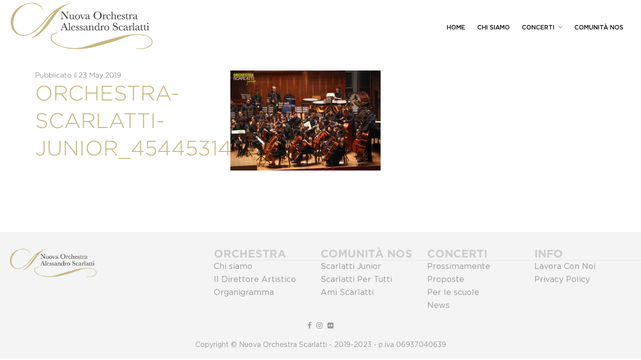

--- FILE ---
content_type: text/html; charset=UTF-8
request_url: https://www.nuovaorchestrascarlatti.it/gallery-2/orchestra-scarlatti-junior_45445314021_o/
body_size: 16423
content:
<!DOCTYPE html>
<html lang="it-IT">
<head>
	<meta charset="UTF-8">
	<meta name="viewport" content="width=device-width, initial-scale=1">
	<link rel="profile" href="http://gmpg.org/xfn/11">

	<meta name='robots' content='index, follow, max-image-preview:large, max-snippet:-1, max-video-preview:-1' />
<link rel="alternate" hreflang="it" href="https://www.nuovaorchestrascarlatti.it/gallery-2/orchestra-scarlatti-junior_45445314021_o/" />
<link rel="alternate" hreflang="en" href="https://www.nuovaorchestrascarlatti.it/orchestra-scarlatti-junior_45445314021_o-2/?lang=en" />
<link rel="alternate" hreflang="x-default" href="https://www.nuovaorchestrascarlatti.it/gallery-2/orchestra-scarlatti-junior_45445314021_o/" />

	<!-- This site is optimized with the Yoast SEO plugin v24.6 - https://yoast.com/wordpress/plugins/seo/ -->
	<title>orchestra-scarlatti-junior_45445314021_o - Nuova Orchestra Scarlatti</title>
	<link rel="canonical" href="https://www.nuovaorchestrascarlatti.it/gallery-2/orchestra-scarlatti-junior_45445314021_o/" />
	<meta property="og:locale" content="it_IT" />
	<meta property="og:type" content="article" />
	<meta property="og:title" content="orchestra-scarlatti-junior_45445314021_o - Nuova Orchestra Scarlatti" />
	<meta property="og:url" content="https://www.nuovaorchestrascarlatti.it/gallery-2/orchestra-scarlatti-junior_45445314021_o/" />
	<meta property="og:site_name" content="Nuova Orchestra Scarlatti" />
	<meta property="og:image" content="https://www.nuovaorchestrascarlatti.it/gallery-2/orchestra-scarlatti-junior_45445314021_o" />
	<meta property="og:image:width" content="1200" />
	<meta property="og:image:height" content="800" />
	<meta property="og:image:type" content="image/jpeg" />
	<meta name="twitter:card" content="summary_large_image" />
	<script type="application/ld+json" class="yoast-schema-graph">{"@context":"https://schema.org","@graph":[{"@type":"WebPage","@id":"https://www.nuovaorchestrascarlatti.it/gallery-2/orchestra-scarlatti-junior_45445314021_o/","url":"https://www.nuovaorchestrascarlatti.it/gallery-2/orchestra-scarlatti-junior_45445314021_o/","name":"orchestra-scarlatti-junior_45445314021_o - Nuova Orchestra Scarlatti","isPartOf":{"@id":"https://www.nuovaorchestrascarlatti.it/#website"},"primaryImageOfPage":{"@id":"https://www.nuovaorchestrascarlatti.it/gallery-2/orchestra-scarlatti-junior_45445314021_o/#primaryimage"},"image":{"@id":"https://www.nuovaorchestrascarlatti.it/gallery-2/orchestra-scarlatti-junior_45445314021_o/#primaryimage"},"thumbnailUrl":"https://www.nuovaorchestrascarlatti.it/wp-content/uploads/2019/05/orchestra-scarlatti-junior_45445314021_o.jpg","datePublished":"2019-05-23T10:04:41+00:00","breadcrumb":{"@id":"https://www.nuovaorchestrascarlatti.it/gallery-2/orchestra-scarlatti-junior_45445314021_o/#breadcrumb"},"inLanguage":"it-IT","potentialAction":[{"@type":"ReadAction","target":["https://www.nuovaorchestrascarlatti.it/gallery-2/orchestra-scarlatti-junior_45445314021_o/"]}]},{"@type":"ImageObject","inLanguage":"it-IT","@id":"https://www.nuovaorchestrascarlatti.it/gallery-2/orchestra-scarlatti-junior_45445314021_o/#primaryimage","url":"https://www.nuovaorchestrascarlatti.it/wp-content/uploads/2019/05/orchestra-scarlatti-junior_45445314021_o.jpg","contentUrl":"https://www.nuovaorchestrascarlatti.it/wp-content/uploads/2019/05/orchestra-scarlatti-junior_45445314021_o.jpg","width":1200,"height":800},{"@type":"BreadcrumbList","@id":"https://www.nuovaorchestrascarlatti.it/gallery-2/orchestra-scarlatti-junior_45445314021_o/#breadcrumb","itemListElement":[{"@type":"ListItem","position":1,"name":"Home","item":"https://www.nuovaorchestrascarlatti.it/"},{"@type":"ListItem","position":2,"name":"Gallery","item":"https://www.nuovaorchestrascarlatti.it/gallery-2/"},{"@type":"ListItem","position":3,"name":"orchestra-scarlatti-junior_45445314021_o"}]},{"@type":"WebSite","@id":"https://www.nuovaorchestrascarlatti.it/#website","url":"https://www.nuovaorchestrascarlatti.it/","name":"Nuova Orchestra Scarlatti","description":"","potentialAction":[{"@type":"SearchAction","target":{"@type":"EntryPoint","urlTemplate":"https://www.nuovaorchestrascarlatti.it/?s={search_term_string}"},"query-input":{"@type":"PropertyValueSpecification","valueRequired":true,"valueName":"search_term_string"}}],"inLanguage":"it-IT"}]}</script>
	<!-- / Yoast SEO plugin. -->


<link rel='dns-prefetch' href='//fonts.googleapis.com' />
<link rel="alternate" type="application/rss+xml" title="Nuova Orchestra Scarlatti &raquo; Feed" href="https://www.nuovaorchestrascarlatti.it/feed/" />
<link rel="alternate" type="application/rss+xml" title="Nuova Orchestra Scarlatti &raquo; Feed dei commenti" href="https://www.nuovaorchestrascarlatti.it/comments/feed/" />
<link rel='stylesheet' id='event2-shortcode-css' href='https://www.nuovaorchestrascarlatti.it/wp-content/plugins/event2-plugin/assets/frontend/css/shortcode.css?ver=1.1.0' type='text/css' media='all' />
<link rel='stylesheet' id='wp-block-library-css' href='https://www.nuovaorchestrascarlatti.it/wp-includes/css/dist/block-library/style.min.css?ver=6.6.4' type='text/css' media='all' />
<style id='classic-theme-styles-inline-css' type='text/css'>
/*! This file is auto-generated */
.wp-block-button__link{color:#fff;background-color:#32373c;border-radius:9999px;box-shadow:none;text-decoration:none;padding:calc(.667em + 2px) calc(1.333em + 2px);font-size:1.125em}.wp-block-file__button{background:#32373c;color:#fff;text-decoration:none}
</style>
<style id='global-styles-inline-css' type='text/css'>
:root{--wp--preset--aspect-ratio--square: 1;--wp--preset--aspect-ratio--4-3: 4/3;--wp--preset--aspect-ratio--3-4: 3/4;--wp--preset--aspect-ratio--3-2: 3/2;--wp--preset--aspect-ratio--2-3: 2/3;--wp--preset--aspect-ratio--16-9: 16/9;--wp--preset--aspect-ratio--9-16: 9/16;--wp--preset--color--black: #000000;--wp--preset--color--cyan-bluish-gray: #abb8c3;--wp--preset--color--white: #ffffff;--wp--preset--color--pale-pink: #f78da7;--wp--preset--color--vivid-red: #cf2e2e;--wp--preset--color--luminous-vivid-orange: #ff6900;--wp--preset--color--luminous-vivid-amber: #fcb900;--wp--preset--color--light-green-cyan: #7bdcb5;--wp--preset--color--vivid-green-cyan: #00d084;--wp--preset--color--pale-cyan-blue: #8ed1fc;--wp--preset--color--vivid-cyan-blue: #0693e3;--wp--preset--color--vivid-purple: #9b51e0;--wp--preset--gradient--vivid-cyan-blue-to-vivid-purple: linear-gradient(135deg,rgba(6,147,227,1) 0%,rgb(155,81,224) 100%);--wp--preset--gradient--light-green-cyan-to-vivid-green-cyan: linear-gradient(135deg,rgb(122,220,180) 0%,rgb(0,208,130) 100%);--wp--preset--gradient--luminous-vivid-amber-to-luminous-vivid-orange: linear-gradient(135deg,rgba(252,185,0,1) 0%,rgba(255,105,0,1) 100%);--wp--preset--gradient--luminous-vivid-orange-to-vivid-red: linear-gradient(135deg,rgba(255,105,0,1) 0%,rgb(207,46,46) 100%);--wp--preset--gradient--very-light-gray-to-cyan-bluish-gray: linear-gradient(135deg,rgb(238,238,238) 0%,rgb(169,184,195) 100%);--wp--preset--gradient--cool-to-warm-spectrum: linear-gradient(135deg,rgb(74,234,220) 0%,rgb(151,120,209) 20%,rgb(207,42,186) 40%,rgb(238,44,130) 60%,rgb(251,105,98) 80%,rgb(254,248,76) 100%);--wp--preset--gradient--blush-light-purple: linear-gradient(135deg,rgb(255,206,236) 0%,rgb(152,150,240) 100%);--wp--preset--gradient--blush-bordeaux: linear-gradient(135deg,rgb(254,205,165) 0%,rgb(254,45,45) 50%,rgb(107,0,62) 100%);--wp--preset--gradient--luminous-dusk: linear-gradient(135deg,rgb(255,203,112) 0%,rgb(199,81,192) 50%,rgb(65,88,208) 100%);--wp--preset--gradient--pale-ocean: linear-gradient(135deg,rgb(255,245,203) 0%,rgb(182,227,212) 50%,rgb(51,167,181) 100%);--wp--preset--gradient--electric-grass: linear-gradient(135deg,rgb(202,248,128) 0%,rgb(113,206,126) 100%);--wp--preset--gradient--midnight: linear-gradient(135deg,rgb(2,3,129) 0%,rgb(40,116,252) 100%);--wp--preset--font-size--small: 13px;--wp--preset--font-size--medium: 20px;--wp--preset--font-size--large: 36px;--wp--preset--font-size--x-large: 42px;--wp--preset--font-family--inter: "Inter", sans-serif;--wp--preset--font-family--cardo: Cardo;--wp--preset--spacing--20: 0.44rem;--wp--preset--spacing--30: 0.67rem;--wp--preset--spacing--40: 1rem;--wp--preset--spacing--50: 1.5rem;--wp--preset--spacing--60: 2.25rem;--wp--preset--spacing--70: 3.38rem;--wp--preset--spacing--80: 5.06rem;--wp--preset--shadow--natural: 6px 6px 9px rgba(0, 0, 0, 0.2);--wp--preset--shadow--deep: 12px 12px 50px rgba(0, 0, 0, 0.4);--wp--preset--shadow--sharp: 6px 6px 0px rgba(0, 0, 0, 0.2);--wp--preset--shadow--outlined: 6px 6px 0px -3px rgba(255, 255, 255, 1), 6px 6px rgba(0, 0, 0, 1);--wp--preset--shadow--crisp: 6px 6px 0px rgba(0, 0, 0, 1);}:where(.is-layout-flex){gap: 0.5em;}:where(.is-layout-grid){gap: 0.5em;}body .is-layout-flex{display: flex;}.is-layout-flex{flex-wrap: wrap;align-items: center;}.is-layout-flex > :is(*, div){margin: 0;}body .is-layout-grid{display: grid;}.is-layout-grid > :is(*, div){margin: 0;}:where(.wp-block-columns.is-layout-flex){gap: 2em;}:where(.wp-block-columns.is-layout-grid){gap: 2em;}:where(.wp-block-post-template.is-layout-flex){gap: 1.25em;}:where(.wp-block-post-template.is-layout-grid){gap: 1.25em;}.has-black-color{color: var(--wp--preset--color--black) !important;}.has-cyan-bluish-gray-color{color: var(--wp--preset--color--cyan-bluish-gray) !important;}.has-white-color{color: var(--wp--preset--color--white) !important;}.has-pale-pink-color{color: var(--wp--preset--color--pale-pink) !important;}.has-vivid-red-color{color: var(--wp--preset--color--vivid-red) !important;}.has-luminous-vivid-orange-color{color: var(--wp--preset--color--luminous-vivid-orange) !important;}.has-luminous-vivid-amber-color{color: var(--wp--preset--color--luminous-vivid-amber) !important;}.has-light-green-cyan-color{color: var(--wp--preset--color--light-green-cyan) !important;}.has-vivid-green-cyan-color{color: var(--wp--preset--color--vivid-green-cyan) !important;}.has-pale-cyan-blue-color{color: var(--wp--preset--color--pale-cyan-blue) !important;}.has-vivid-cyan-blue-color{color: var(--wp--preset--color--vivid-cyan-blue) !important;}.has-vivid-purple-color{color: var(--wp--preset--color--vivid-purple) !important;}.has-black-background-color{background-color: var(--wp--preset--color--black) !important;}.has-cyan-bluish-gray-background-color{background-color: var(--wp--preset--color--cyan-bluish-gray) !important;}.has-white-background-color{background-color: var(--wp--preset--color--white) !important;}.has-pale-pink-background-color{background-color: var(--wp--preset--color--pale-pink) !important;}.has-vivid-red-background-color{background-color: var(--wp--preset--color--vivid-red) !important;}.has-luminous-vivid-orange-background-color{background-color: var(--wp--preset--color--luminous-vivid-orange) !important;}.has-luminous-vivid-amber-background-color{background-color: var(--wp--preset--color--luminous-vivid-amber) !important;}.has-light-green-cyan-background-color{background-color: var(--wp--preset--color--light-green-cyan) !important;}.has-vivid-green-cyan-background-color{background-color: var(--wp--preset--color--vivid-green-cyan) !important;}.has-pale-cyan-blue-background-color{background-color: var(--wp--preset--color--pale-cyan-blue) !important;}.has-vivid-cyan-blue-background-color{background-color: var(--wp--preset--color--vivid-cyan-blue) !important;}.has-vivid-purple-background-color{background-color: var(--wp--preset--color--vivid-purple) !important;}.has-black-border-color{border-color: var(--wp--preset--color--black) !important;}.has-cyan-bluish-gray-border-color{border-color: var(--wp--preset--color--cyan-bluish-gray) !important;}.has-white-border-color{border-color: var(--wp--preset--color--white) !important;}.has-pale-pink-border-color{border-color: var(--wp--preset--color--pale-pink) !important;}.has-vivid-red-border-color{border-color: var(--wp--preset--color--vivid-red) !important;}.has-luminous-vivid-orange-border-color{border-color: var(--wp--preset--color--luminous-vivid-orange) !important;}.has-luminous-vivid-amber-border-color{border-color: var(--wp--preset--color--luminous-vivid-amber) !important;}.has-light-green-cyan-border-color{border-color: var(--wp--preset--color--light-green-cyan) !important;}.has-vivid-green-cyan-border-color{border-color: var(--wp--preset--color--vivid-green-cyan) !important;}.has-pale-cyan-blue-border-color{border-color: var(--wp--preset--color--pale-cyan-blue) !important;}.has-vivid-cyan-blue-border-color{border-color: var(--wp--preset--color--vivid-cyan-blue) !important;}.has-vivid-purple-border-color{border-color: var(--wp--preset--color--vivid-purple) !important;}.has-vivid-cyan-blue-to-vivid-purple-gradient-background{background: var(--wp--preset--gradient--vivid-cyan-blue-to-vivid-purple) !important;}.has-light-green-cyan-to-vivid-green-cyan-gradient-background{background: var(--wp--preset--gradient--light-green-cyan-to-vivid-green-cyan) !important;}.has-luminous-vivid-amber-to-luminous-vivid-orange-gradient-background{background: var(--wp--preset--gradient--luminous-vivid-amber-to-luminous-vivid-orange) !important;}.has-luminous-vivid-orange-to-vivid-red-gradient-background{background: var(--wp--preset--gradient--luminous-vivid-orange-to-vivid-red) !important;}.has-very-light-gray-to-cyan-bluish-gray-gradient-background{background: var(--wp--preset--gradient--very-light-gray-to-cyan-bluish-gray) !important;}.has-cool-to-warm-spectrum-gradient-background{background: var(--wp--preset--gradient--cool-to-warm-spectrum) !important;}.has-blush-light-purple-gradient-background{background: var(--wp--preset--gradient--blush-light-purple) !important;}.has-blush-bordeaux-gradient-background{background: var(--wp--preset--gradient--blush-bordeaux) !important;}.has-luminous-dusk-gradient-background{background: var(--wp--preset--gradient--luminous-dusk) !important;}.has-pale-ocean-gradient-background{background: var(--wp--preset--gradient--pale-ocean) !important;}.has-electric-grass-gradient-background{background: var(--wp--preset--gradient--electric-grass) !important;}.has-midnight-gradient-background{background: var(--wp--preset--gradient--midnight) !important;}.has-small-font-size{font-size: var(--wp--preset--font-size--small) !important;}.has-medium-font-size{font-size: var(--wp--preset--font-size--medium) !important;}.has-large-font-size{font-size: var(--wp--preset--font-size--large) !important;}.has-x-large-font-size{font-size: var(--wp--preset--font-size--x-large) !important;}
:where(.wp-block-post-template.is-layout-flex){gap: 1.25em;}:where(.wp-block-post-template.is-layout-grid){gap: 1.25em;}
:where(.wp-block-columns.is-layout-flex){gap: 2em;}:where(.wp-block-columns.is-layout-grid){gap: 2em;}
:root :where(.wp-block-pullquote){font-size: 1.5em;line-height: 1.6;}
</style>
<link rel='stylesheet' id='wpml-blocks-css' href='https://www.nuovaorchestrascarlatti.it/wp-content/plugins/sitepress-multilingual-cms/dist/css/blocks/styles.css?ver=4.6.12' type='text/css' media='all' />
<link rel='stylesheet' id='modalcss-css' href='https://www.nuovaorchestrascarlatti.it/wp-content/plugins/bootstrap-modals/css/bootstrap.css?ver=3.3.7' type='text/css' media='all' />
<link rel='stylesheet' id='contact-form-7-css' href='https://www.nuovaorchestrascarlatti.it/wp-content/plugins/contact-form-7/includes/css/styles.css?ver=6.0.4' type='text/css' media='all' />
<link rel='stylesheet' id='woocommerce-layout-css' href='https://www.nuovaorchestrascarlatti.it/wp-content/plugins/woocommerce/assets/css/woocommerce-layout.css?ver=9.7.2' type='text/css' media='all' />
<link rel='stylesheet' id='woocommerce-smallscreen-css' href='https://www.nuovaorchestrascarlatti.it/wp-content/plugins/woocommerce/assets/css/woocommerce-smallscreen.css?ver=9.7.2' type='text/css' media='only screen and (max-width: 768px)' />
<link rel='stylesheet' id='woocommerce-general-css' href='https://www.nuovaorchestrascarlatti.it/wp-content/plugins/woocommerce/assets/css/woocommerce.css?ver=9.7.2' type='text/css' media='all' />
<style id='woocommerce-inline-inline-css' type='text/css'>
.woocommerce form .form-row .required { visibility: visible; }
</style>
<link rel='stylesheet' id='extras-vc-css' href='https://www.nuovaorchestrascarlatti.it/wp-content/plugins/event2-required/libs/vc-extended//css/vc-extended.css?ver=6.6.4' type='text/css' media='all' />
<link rel='stylesheet' id='brands-styles-css' href='https://www.nuovaorchestrascarlatti.it/wp-content/plugins/woocommerce/assets/css/brands.css?ver=9.7.2' type='text/css' media='all' />
<style id='akismet-widget-style-inline-css' type='text/css'>

			.a-stats {
				--akismet-color-mid-green: #357b49;
				--akismet-color-white: #fff;
				--akismet-color-light-grey: #f6f7f7;

				max-width: 350px;
				width: auto;
			}

			.a-stats * {
				all: unset;
				box-sizing: border-box;
			}

			.a-stats strong {
				font-weight: 600;
			}

			.a-stats a.a-stats__link,
			.a-stats a.a-stats__link:visited,
			.a-stats a.a-stats__link:active {
				background: var(--akismet-color-mid-green);
				border: none;
				box-shadow: none;
				border-radius: 8px;
				color: var(--akismet-color-white);
				cursor: pointer;
				display: block;
				font-family: -apple-system, BlinkMacSystemFont, 'Segoe UI', 'Roboto', 'Oxygen-Sans', 'Ubuntu', 'Cantarell', 'Helvetica Neue', sans-serif;
				font-weight: 500;
				padding: 12px;
				text-align: center;
				text-decoration: none;
				transition: all 0.2s ease;
			}

			/* Extra specificity to deal with TwentyTwentyOne focus style */
			.widget .a-stats a.a-stats__link:focus {
				background: var(--akismet-color-mid-green);
				color: var(--akismet-color-white);
				text-decoration: none;
			}

			.a-stats a.a-stats__link:hover {
				filter: brightness(110%);
				box-shadow: 0 4px 12px rgba(0, 0, 0, 0.06), 0 0 2px rgba(0, 0, 0, 0.16);
			}

			.a-stats .count {
				color: var(--akismet-color-white);
				display: block;
				font-size: 1.5em;
				line-height: 1.4;
				padding: 0 13px;
				white-space: nowrap;
			}
		
</style>
<link rel='stylesheet' id='js_composer_custom_css-css' href='//www.nuovaorchestrascarlatti.it/wp-content/uploads/js_composer/custom.css?ver=7.8' type='text/css' media='all' />
<link rel='stylesheet' id='event2-google-font-css' href='https://fonts.googleapis.com/css?family=Montserrat%3A400%2C700%7CTeko%3A300%2C400%2C500%2C600&#038;subset=latin%2Clatin-ext' type='text/css' media='all' />
<link rel='stylesheet' id='font-awesome-css' href='https://www.nuovaorchestrascarlatti.it/wp-content/themes/event2/src/css/libraries/font-awesome.min.css?ver=4.6.3' type='text/css' media='all' />
<link rel='stylesheet' id='jquery-ui-css' href='https://www.nuovaorchestrascarlatti.it/wp-content/themes/event2/src/css/libraries/jquery-ui.min.css?ver=1.11.4' type='text/css' media='all' />
<link rel='stylesheet' id='ionicons-css' href='https://www.nuovaorchestrascarlatti.it/wp-content/themes/event2/src/css/libraries/ionicons.min.css?ver=2.0.0' type='text/css' media='all' />
<link rel='stylesheet' id='ytplayer-css' href='https://www.nuovaorchestrascarlatti.it/wp-content/themes/event2/src/css/libraries/jquery.mb.YTPlayer.min.css?ver=11032016' type='text/css' media='all' />
<link rel='stylesheet' id='owl-carousel-css' href='https://www.nuovaorchestrascarlatti.it/wp-content/themes/event2/src/css/libraries/owl.carousel.css?ver=11032016' type='text/css' media='all' />
<link rel='stylesheet' id='select2-css' href='https://www.nuovaorchestrascarlatti.it/wp-content/plugins/woocommerce/assets/css/select2.css?ver=9.7.2' type='text/css' media='all' />
<link rel='stylesheet' id='magnific-css' href='https://www.nuovaorchestrascarlatti.it/wp-content/themes/event2/src/css/libraries/magnific-popup.css?ver=11032016' type='text/css' media='all' />
<link rel='stylesheet' id='mCustomScrollbar-css' href='https://www.nuovaorchestrascarlatti.it/wp-content/themes/event2/src/css/libraries/jquery.mCustomScrollbar.min.css?ver=3.1.5' type='text/css' media='all' />
<link rel='stylesheet' id='event2-style-css' href='https://www.nuovaorchestrascarlatti.it/wp-content/themes/event2/dist/css/main.css?ver=1.0.0' type='text/css' media='all' />
<style id='event2-style-inline-css' type='text/css'>
			/* secondary */
			.ac-countdown__counter ul li span,
			.ac-countdown__counter ul li,
			.ac_bg--parallax .ac-countdown__header h2,
			.ac_bg--parallax .ac-countdown__header h3,
			.ac_bg--parallax .ac-countdown__counter ul li,
			.ac_bg--dark .ac-section__title, .ac_bg--dark .ac-section__title-2,
			.ac_bg--dark .ac-section-timeline li.active,
			.ac_section--expo-about .ac-expo-about__caption,
			.ac-section__link.btn-transparent,
			.ac-section__header--expo2 .ac-section__title,
			.btn-expo2:hover {
				color: #000000;
			}
			.ac_bg--dark .ac-section__title:after, .ac_bg--dark .ac-section__title-2:after,
			.ac-post--service.ac-post--service--bottom2:hover .ac-post__content-wrap,
			.ac-section__link.btn-transparent:hover, .ac-section__link.btn-transparent:focus,
			.ac-post--service.ac-post--service--bottom:hover .ac-post__content-wrap,
			.ac-magnific--photo.ac-mfp--blue .grid-item .grid-item__content-wrap:before,
			.ac-mfp--blue .mfp-wrap,
			.ac-post__video:hover .ac-post__overlay,
			.btn-expo2 {
				background-color: #000000;
			}
			.ac-countdown__subtitle,
			.ac-section__link,
			.ac-section__link:hover, .ac-section__link:focus,
			.btn-expo2 {
				border-color: #000000;
			}
</style>
<link rel='stylesheet' id='event2-blue-css' href='https://www.nuovaorchestrascarlatti.it/wp-content/themes/event2/dist/css/blue.css?ver=1.0' type='text/css' media='all' />
<script type="text/javascript" id="wpml-cookie-js-extra">
/* <![CDATA[ */
var wpml_cookies = {"wp-wpml_current_language":{"value":"it","expires":1,"path":"\/"}};
var wpml_cookies = {"wp-wpml_current_language":{"value":"it","expires":1,"path":"\/"}};
/* ]]> */
</script>
<script type="text/javascript" src="https://www.nuovaorchestrascarlatti.it/wp-content/plugins/sitepress-multilingual-cms/res/js/cookies/language-cookie.js?ver=4.6.12" id="wpml-cookie-js" defer="defer" data-wp-strategy="defer"></script>
<script type="text/javascript" src="https://www.nuovaorchestrascarlatti.it/wp-includes/js/jquery/jquery.min.js?ver=3.7.1" id="jquery-core-js"></script>
<script type="text/javascript" src="https://www.nuovaorchestrascarlatti.it/wp-includes/js/jquery/jquery-migrate.min.js?ver=3.4.1" id="jquery-migrate-js"></script>
<script type="text/javascript" src="https://www.nuovaorchestrascarlatti.it/wp-content/plugins/woocommerce/assets/js/jquery-blockui/jquery.blockUI.min.js?ver=2.7.0-wc.9.7.2" id="jquery-blockui-js" data-wp-strategy="defer"></script>
<script type="text/javascript" id="wc-add-to-cart-js-extra">
/* <![CDATA[ */
var wc_add_to_cart_params = {"ajax_url":"\/wp-admin\/admin-ajax.php","wc_ajax_url":"\/?wc-ajax=%%endpoint%%","i18n_view_cart":"Visualizza carrello","cart_url":"https:\/\/www.nuovaorchestrascarlatti.it\/cart\/","is_cart":"","cart_redirect_after_add":"no"};
/* ]]> */
</script>
<script type="text/javascript" src="https://www.nuovaorchestrascarlatti.it/wp-content/plugins/woocommerce/assets/js/frontend/add-to-cart.min.js?ver=9.7.2" id="wc-add-to-cart-js" data-wp-strategy="defer"></script>
<script type="text/javascript" src="https://www.nuovaorchestrascarlatti.it/wp-content/plugins/woocommerce/assets/js/js-cookie/js.cookie.min.js?ver=2.1.4-wc.9.7.2" id="js-cookie-js" defer="defer" data-wp-strategy="defer"></script>
<script type="text/javascript" id="woocommerce-js-extra">
/* <![CDATA[ */
var woocommerce_params = {"ajax_url":"\/wp-admin\/admin-ajax.php","wc_ajax_url":"\/?wc-ajax=%%endpoint%%","i18n_password_show":"Mostra password","i18n_password_hide":"Nascondi password"};
/* ]]> */
</script>
<script type="text/javascript" src="https://www.nuovaorchestrascarlatti.it/wp-content/plugins/woocommerce/assets/js/frontend/woocommerce.min.js?ver=9.7.2" id="woocommerce-js" defer="defer" data-wp-strategy="defer"></script>
<script type="text/javascript" src="https://www.nuovaorchestrascarlatti.it/wp-content/plugins/js_composer/assets/js/vendors/woocommerce-add-to-cart.js?ver=7.8" id="vc_woocommerce-add-to-cart-js-js"></script>
<script type="text/javascript" id="wpml-browser-redirect-js-extra">
/* <![CDATA[ */
var wpml_browser_redirect_params = {"pageLanguage":"it","languageUrls":{"it_it":"https:\/\/www.nuovaorchestrascarlatti.it\/gallery-2\/orchestra-scarlatti-junior_45445314021_o\/","it":"https:\/\/www.nuovaorchestrascarlatti.it\/gallery-2\/orchestra-scarlatti-junior_45445314021_o\/","en_us":"https:\/\/www.nuovaorchestrascarlatti.it\/orchestra-scarlatti-junior_45445314021_o-2\/?lang=en","en":"https:\/\/www.nuovaorchestrascarlatti.it\/orchestra-scarlatti-junior_45445314021_o-2\/?lang=en","us":"https:\/\/www.nuovaorchestrascarlatti.it\/orchestra-scarlatti-junior_45445314021_o-2\/?lang=en"},"cookie":{"name":"_icl_visitor_lang_js","domain":"www.nuovaorchestrascarlatti.it","path":"\/","expiration":24}};
/* ]]> */
</script>
<script type="text/javascript" src="https://www.nuovaorchestrascarlatti.it/wp-content/plugins/sitepress-multilingual-cms/dist/js/browser-redirect/app.js?ver=4.6.12" id="wpml-browser-redirect-js"></script>
<script></script><link rel="https://api.w.org/" href="https://www.nuovaorchestrascarlatti.it/wp-json/" /><link rel="alternate" title="JSON" type="application/json" href="https://www.nuovaorchestrascarlatti.it/wp-json/wp/v2/media/7918" /><link rel="EditURI" type="application/rsd+xml" title="RSD" href="https://www.nuovaorchestrascarlatti.it/xmlrpc.php?rsd" />
<meta name="generator" content="WordPress 6.6.4" />
<meta name="generator" content="WooCommerce 9.7.2" />
<link rel='shortlink' href='https://www.nuovaorchestrascarlatti.it/?p=7918' />
<link rel="alternate" title="oEmbed (JSON)" type="application/json+oembed" href="https://www.nuovaorchestrascarlatti.it/wp-json/oembed/1.0/embed?url=https%3A%2F%2Fwww.nuovaorchestrascarlatti.it%2Fgallery-2%2Forchestra-scarlatti-junior_45445314021_o%2F" />
<link rel="alternate" title="oEmbed (XML)" type="text/xml+oembed" href="https://www.nuovaorchestrascarlatti.it/wp-json/oembed/1.0/embed?url=https%3A%2F%2Fwww.nuovaorchestrascarlatti.it%2Fgallery-2%2Forchestra-scarlatti-junior_45445314021_o%2F&#038;format=xml" />
<meta name="generator" content="WPML ver:4.6.12 stt:1,27;" />

		<!-- GA Google Analytics @ https://m0n.co/ga -->
		<script async src="https://www.googletagmanager.com/gtag/js?id=UA-109157887-1"></script>
		<script>
			window.dataLayer = window.dataLayer || [];
			function gtag(){dataLayer.push(arguments);}
			gtag('js', new Date());
			gtag('config', 'UA-109157887-1');
		</script>

	<meta name="et-api-version" content="v1"><meta name="et-api-origin" content="https://www.nuovaorchestrascarlatti.it"><link rel="https://theeventscalendar.com/" href="https://www.nuovaorchestrascarlatti.it/wp-json/tribe/tickets/v1/" />
        <script type="text/javascript">
            var jQueryMigrateHelperHasSentDowngrade = false;

			window.onerror = function( msg, url, line, col, error ) {
				// Break out early, do not processing if a downgrade reqeust was already sent.
				if ( jQueryMigrateHelperHasSentDowngrade ) {
					return true;
                }

				var xhr = new XMLHttpRequest();
				var nonce = '7823c98470';
				var jQueryFunctions = [
					'andSelf',
					'browser',
					'live',
					'boxModel',
					'support.boxModel',
					'size',
					'swap',
					'clean',
					'sub',
                ];
				var match_pattern = /\)\.(.+?) is not a function/;
                var erroredFunction = msg.match( match_pattern );

                // If there was no matching functions, do not try to downgrade.
                if ( null === erroredFunction || typeof erroredFunction !== 'object' || typeof erroredFunction[1] === "undefined" || -1 === jQueryFunctions.indexOf( erroredFunction[1] ) ) {
                    return true;
                }

                // Set that we've now attempted a downgrade request.
                jQueryMigrateHelperHasSentDowngrade = true;

				xhr.open( 'POST', 'https://www.nuovaorchestrascarlatti.it/wp-admin/admin-ajax.php' );
				xhr.setRequestHeader( 'Content-Type', 'application/x-www-form-urlencoded' );
				xhr.onload = function () {
					var response,
                        reload = false;

					if ( 200 === xhr.status ) {
                        try {
                        	response = JSON.parse( xhr.response );

                        	reload = response.data.reload;
                        } catch ( e ) {
                        	reload = false;
                        }
                    }

					// Automatically reload the page if a deprecation caused an automatic downgrade, ensure visitors get the best possible experience.
					if ( reload ) {
						location.reload();
                    }
				};

				xhr.send( encodeURI( 'action=jquery-migrate-downgrade-version&_wpnonce=' + nonce ) );

				// Suppress error alerts in older browsers
				return true;
			}
        </script>

		<script src='https://acconsento.click/script.js' id='acconsento-script' data-key='eOpWNC4TQZIHNPXP5CZ1tKRIMf4nHe5SlOGlCWYg'></script>
	<noscript><style>.woocommerce-product-gallery{ opacity: 1 !important; }</style></noscript>
	
<!-- Meta Pixel Code -->
<script type='text/javascript'>
!function(f,b,e,v,n,t,s){if(f.fbq)return;n=f.fbq=function(){n.callMethod?
n.callMethod.apply(n,arguments):n.queue.push(arguments)};if(!f._fbq)f._fbq=n;
n.push=n;n.loaded=!0;n.version='2.0';n.queue=[];t=b.createElement(e);t.async=!0;
t.src=v;s=b.getElementsByTagName(e)[0];s.parentNode.insertBefore(t,s)}(window,
document,'script','https://connect.facebook.net/en_US/fbevents.js?v=next');
</script>
<!-- End Meta Pixel Code -->

      <script type='text/javascript'>
        var url = window.location.origin + '?ob=open-bridge';
        fbq('set', 'openbridge', '415705101887806', url);
      </script>
    <script type='text/javascript'>fbq('init', '415705101887806', {}, {
    "agent": "wordpress-6.6.4-3.0.16"
})</script><script type='text/javascript'>
    fbq('track', 'PageView', []);
  </script>
<!-- Meta Pixel Code -->
<noscript>
<img height="1" width="1" style="display:none" alt="fbpx"
src="https://www.facebook.com/tr?id=415705101887806&ev=PageView&noscript=1" />
</noscript>
<!-- End Meta Pixel Code -->
<style type="text/css">.recentcomments a{display:inline !important;padding:0 !important;margin:0 !important;}</style><style type="text/css">.recentcomments a{display:inline !important;padding:0 !important;margin:0 !important;}</style><meta name="generator" content="Powered by WPBakery Page Builder - drag and drop page builder for WordPress."/>
<meta name="generator" content="Powered by Slider Revolution 6.7.18 - responsive, Mobile-Friendly Slider Plugin for WordPress with comfortable drag and drop interface." />
<style id='wp-fonts-local' type='text/css'>
@font-face{font-family:Inter;font-style:normal;font-weight:300 900;font-display:fallback;src:url('https://www.nuovaorchestrascarlatti.it/wp-content/plugins/woocommerce/assets/fonts/Inter-VariableFont_slnt,wght.woff2') format('woff2');font-stretch:normal;}
@font-face{font-family:Cardo;font-style:normal;font-weight:400;font-display:fallback;src:url('https://www.nuovaorchestrascarlatti.it/wp-content/plugins/woocommerce/assets/fonts/cardo_normal_400.woff2') format('woff2');}
</style>
<link rel="icon" href="https://www.nuovaorchestrascarlatti.it/wp-content/uploads/2019/01/cropped-favicon-32x32.png" sizes="32x32" />
<link rel="icon" href="https://www.nuovaorchestrascarlatti.it/wp-content/uploads/2019/01/cropped-favicon-192x192.png" sizes="192x192" />
<link rel="apple-touch-icon" href="https://www.nuovaorchestrascarlatti.it/wp-content/uploads/2019/01/cropped-favicon-180x180.png" />
<meta name="msapplication-TileImage" content="https://www.nuovaorchestrascarlatti.it/wp-content/uploads/2019/01/cropped-favicon-270x270.png" />
<script>function setREVStartSize(e){
			//window.requestAnimationFrame(function() {
				window.RSIW = window.RSIW===undefined ? window.innerWidth : window.RSIW;
				window.RSIH = window.RSIH===undefined ? window.innerHeight : window.RSIH;
				try {
					var pw = document.getElementById(e.c).parentNode.offsetWidth,
						newh;
					pw = pw===0 || isNaN(pw) || (e.l=="fullwidth" || e.layout=="fullwidth") ? window.RSIW : pw;
					e.tabw = e.tabw===undefined ? 0 : parseInt(e.tabw);
					e.thumbw = e.thumbw===undefined ? 0 : parseInt(e.thumbw);
					e.tabh = e.tabh===undefined ? 0 : parseInt(e.tabh);
					e.thumbh = e.thumbh===undefined ? 0 : parseInt(e.thumbh);
					e.tabhide = e.tabhide===undefined ? 0 : parseInt(e.tabhide);
					e.thumbhide = e.thumbhide===undefined ? 0 : parseInt(e.thumbhide);
					e.mh = e.mh===undefined || e.mh=="" || e.mh==="auto" ? 0 : parseInt(e.mh,0);
					if(e.layout==="fullscreen" || e.l==="fullscreen")
						newh = Math.max(e.mh,window.RSIH);
					else{
						e.gw = Array.isArray(e.gw) ? e.gw : [e.gw];
						for (var i in e.rl) if (e.gw[i]===undefined || e.gw[i]===0) e.gw[i] = e.gw[i-1];
						e.gh = e.el===undefined || e.el==="" || (Array.isArray(e.el) && e.el.length==0)? e.gh : e.el;
						e.gh = Array.isArray(e.gh) ? e.gh : [e.gh];
						for (var i in e.rl) if (e.gh[i]===undefined || e.gh[i]===0) e.gh[i] = e.gh[i-1];
											
						var nl = new Array(e.rl.length),
							ix = 0,
							sl;
						e.tabw = e.tabhide>=pw ? 0 : e.tabw;
						e.thumbw = e.thumbhide>=pw ? 0 : e.thumbw;
						e.tabh = e.tabhide>=pw ? 0 : e.tabh;
						e.thumbh = e.thumbhide>=pw ? 0 : e.thumbh;
						for (var i in e.rl) nl[i] = e.rl[i]<window.RSIW ? 0 : e.rl[i];
						sl = nl[0];
						for (var i in nl) if (sl>nl[i] && nl[i]>0) { sl = nl[i]; ix=i;}
						var m = pw>(e.gw[ix]+e.tabw+e.thumbw) ? 1 : (pw-(e.tabw+e.thumbw)) / (e.gw[ix]);
						newh =  (e.gh[ix] * m) + (e.tabh + e.thumbh);
					}
					var el = document.getElementById(e.c);
					if (el!==null && el) el.style.height = newh+"px";
					el = document.getElementById(e.c+"_wrapper");
					if (el!==null && el) {
						el.style.height = newh+"px";
						el.style.display = "block";
					}
				} catch(e){
					console.log("Failure at Presize of Slider:" + e)
				}
			//});
		  };</script>
		<style type="text/css" id="wp-custom-css">
			.yt-thumbnail {
  position: relative;
  z-index: 2222;
  padding-bottom: 80%;
  display: block;
}
.ytplayer-wrapper {
    position: relative;
    padding-bottom: 67.6%;
    height: 0;
    overflow: hidden;
}
  .yt-thumbnail > img {
    position: absolute;
    top: 0;
    left: 0;
    width: 100%;
	height: 0;}		</style>
		<noscript><style> .wpb_animate_when_almost_visible { opacity: 1; }</style></noscript><style id='skeleton-custom-css' type='text/css'>
header .ac_container {
width: 100%;
} 
.social-footer i {
  padding: 5px;
}
.logo-footer {
  position: absolute; left: 1px;
}
footer .ac_row {
  display: flex;
  justify-content: flex-end;

}
footer .widget-title {
	    padding-bottom: 0;
		margin-bottom: 0;
}
footer .ac_container {
  width: 100%;
}
.ac-section__link.btn-transparent, .ac-section__link.btn-transparent{

    color: #2d2d2d;
    background-color: #fff;
    border-color: #c6b880;
}
.ac-section__link.btn-transparent:hover , .ac-section__link.btn-transparent:focus {

    color: white !important;
    background-color: #c6b880 !important;
    border-color: #c6b880;
}
.ac-section-timeline li.active{
  color: black;
}

body a:hover {
  color: #C6B880 !important;
}

@media screen and (min-width: 1025px) and (max-width: 1280px){
  footer .widget-title {
    font-size: 22px;
  }
  .ac-header__navigation ul > li {
    font-size: 12px;
  }
  .ac-header__navigation ul > li > a {
    padding: 7px 10px !important;
  }
}
@media screen and (max-width: 768px) {
  footer .ac_row {
  display: BLOCK !important;
  padding: 3px;
  }
  .logo-footer {
    position: relative !important;
    left: 0;
  }
  .ac-header__left img {
    max-width: 250px !important;
  }
}
.ac-footer__top a{
  color: #c6b880;
  font-size: 30px;
}
</style>
</head>
<body class="attachment attachment-template-default attachmentid-7918 attachment-jpeg theme-event2 woocommerce-no-js tribe-no-js group-blog wpb-js-composer js-comp-ver-7.8 vc_responsive custom-background tribe-theme-event2">
	
	<div id="page" class="site">
	<a class="skip-link screen-reader-text" href="#content">Skip to content</a>
	<!-- Header -->
	<!DOCTYPE html>
<html lang="it-IT">

<style>
.js-header--fixed {
	height: 85px !important;
}
#content {
	    margin-top: 2%;
}
</style>
<header data-main-background="#fff" data-scrolling-style="style2" class="ac-header  ac-header--2">
	<div class="ac-header__main" style="padding: 0 !important;">
		<div class="ac_container">
			<!-- LOGO-->
			<div class="ac-header__left clearfix">
				<a class="site-logo site-logo--link header_logo" href="https://www.nuovaorchestrascarlatti.it/" rel="home"><img src="/wp-content/uploads/2019/03/logo-nos-sito.png" class="site-logo-img" alt="Nuova Orchestra Scarlatti"></a>			</div>
			<div class="ac-header__right clearfix">
			<div data-id-number="2" class="ac-header__mobile-btn"><span class="icon">&nbsp;</span></div>

				
				<!-- NAVIGATION-->
				<nav data-mobile-breakpoint="1199" class="ac-header__navigation">
				<div class="menu-main-menu-container"><ul id="primary-menu" class="nav"><li id="menu-item-1255" class="menu-item menu-item-type-custom menu-item-object-custom menu-item-1255"><a href="/" data-ps2id-api="true">Home</a></li>
<li id="menu-item-10522" class="menu-item menu-item-type-post_type menu-item-object-page menu-item-10522"><a href="https://www.nuovaorchestrascarlatti.it/live/" data-ps2id-api="true">live</a></li>
<li id="menu-item-2505" class="menu-item menu-item-type-custom menu-item-object-custom menu-item-has-children menu-item-2505 menu-item-has-children"><a href="#" data-ps2id-api="true">chi siamo<span class="fa fa-angle-down"></span></a>
<ul class="sub-menu">
	<li id="menu-item-1254" class="menu-item menu-item-type-post_type menu-item-object-page menu-item-1254"><a href="https://www.nuovaorchestrascarlatti.it/orchestra/" data-ps2id-api="true">Orchestra</a></li>
	<li id="menu-item-1253" class="menu-item menu-item-type-post_type menu-item-object-page menu-item-1253"><a href="https://www.nuovaorchestrascarlatti.it/il-direttore/" data-ps2id-api="true">Direttore Artistico</a></li>
</ul>
</li>
<li id="menu-item-2031" class="menu-item menu-item-type-custom menu-item-object-custom menu-item-has-children menu-item-2031 menu-item-has-children"><a href="#" data-ps2id-api="true">Concerti<span class="fa fa-angle-down"></span></a>
<ul class="sub-menu">
	<li id="menu-item-1333" class="menu-item menu-item-type-custom menu-item-object-custom menu-item-1333"><a href="https://www.nuovaorchestrascarlatti.com/concerti" data-ps2id-api="true">Prossimamente</a></li>
	<li id="menu-item-1583" class="menu-item menu-item-type-post_type menu-item-object-page menu-item-1583"><a href="https://www.nuovaorchestrascarlatti.it/archivio/" data-ps2id-api="true">ARCHIVIO</a></li>
</ul>
</li>
<li id="menu-item-2324" class="menu-item menu-item-type-post_type menu-item-object-page menu-item-2324"><a href="https://www.nuovaorchestrascarlatti.it/proposte-per-le-scuole/" data-ps2id-api="true">per le scuole</a></li>
<li id="menu-item-1630" class="menu-item menu-item-type-post_type menu-item-object-page menu-item-1630"><a href="https://www.nuovaorchestrascarlatti.it/proposte/" data-ps2id-api="true">Proposte</a></li>
<li id="menu-item-1429" class="menu-item menu-item-type-custom menu-item-object-custom menu-item-has-children menu-item-1429 menu-item-has-children"><a href="#" data-ps2id-api="true">Comunità NOS<span class="fa fa-angle-down"></span></a>
<ul class="sub-menu">
	<li id="menu-item-1431" class="menu-item menu-item-type-post_type menu-item-object-page menu-item-1431"><a href="https://www.nuovaorchestrascarlatti.it/scarlatti-junior/" data-ps2id-api="true">Scarlatti Junior</a></li>
	<li id="menu-item-1430" class="menu-item menu-item-type-post_type menu-item-object-page menu-item-1430"><a href="https://www.nuovaorchestrascarlatti.it/scarlatti-per-tutti/" data-ps2id-api="true">Scarlatti per tutti</a></li>
	<li id="menu-item-2258" class="menu-item menu-item-type-post_type menu-item-object-page menu-item-2258"><a href="https://www.nuovaorchestrascarlatti.it/ami-scarlatti/" data-ps2id-api="true">Ami Scarlatti</a></li>
</ul>
</li>
<li id="menu-item-1565" class="menu-item menu-item-type-post_type menu-item-object-page menu-item-1565"><a href="https://www.nuovaorchestrascarlatti.it/gallery-2/" data-ps2id-api="true">Gallery</a></li>
<li id="menu-item-1252" class="menu-item menu-item-type-post_type menu-item-object-page menu-item-1252"><a href="https://www.nuovaorchestrascarlatti.it/contatti/" data-ps2id-api="true">Contatti</a></li>
</ul></div>				</nav>
				
			</div>
		</div>
	</div>
</header>

	<div id="ac-backtop" class="ac-backtop">
		<a href="#">
			<span class="fa fa-angle-up"></span>
		</a>
	</div>

	
	
	<div id="content" class=" site-container page ac_container">

					<div id="layout" class=" site-layout sidebar-right">
		
	<div id="primary" class="content-area">
		<main id="main" class="site-main" role="main">

			
<article id="post-7918" class="post-7918 attachment type-attachment status-inherit hentry">
	<header class="entry-header">
		<h1 class="entry-title">orchestra-scarlatti-junior_45445314021_o</h1>	</header><!-- .entry-header -->

	<div class="entry-content">
		<p class="attachment"><a href='https://www.nuovaorchestrascarlatti.it/wp-content/uploads/2019/05/orchestra-scarlatti-junior_45445314021_o.jpg'><img fetchpriority="high" decoding="async" width="300" height="200" src="https://www.nuovaorchestrascarlatti.it/wp-content/uploads/2019/05/orchestra-scarlatti-junior_45445314021_o-300x200.jpg" class="attachment-medium size-medium" alt="" srcset="https://www.nuovaorchestrascarlatti.it/wp-content/uploads/2019/05/orchestra-scarlatti-junior_45445314021_o-300x200.jpg 300w, https://www.nuovaorchestrascarlatti.it/wp-content/uploads/2019/05/orchestra-scarlatti-junior_45445314021_o-768x512.jpg 768w, https://www.nuovaorchestrascarlatti.it/wp-content/uploads/2019/05/orchestra-scarlatti-junior_45445314021_o-1024x683.jpg 1024w, https://www.nuovaorchestrascarlatti.it/wp-content/uploads/2019/05/orchestra-scarlatti-junior_45445314021_o-600x400.jpg 600w, https://www.nuovaorchestrascarlatti.it/wp-content/uploads/2019/05/orchestra-scarlatti-junior_45445314021_o.jpg 1200w" sizes="(max-width: 300px) 100vw, 300px" /></a></p>
	</div><!-- .entry-content -->

	</article><!-- #post-## -->

		</main><!-- #main -->
	</div><!-- #primary -->

<aside id="secondary" class="sidebar widget-area">
	<section id="widget-popular-post-1" class="widget awe_widget_popular_post"><h2 class="widget-title">I Più Popolari</h2>						<div class="ac-widget__content">
				<ul class="ac-widget__list">
															<li>
					  <article class="ac-post ac-post--widget">
						<div class="ac-post__thumbnail"><span class="ac-post__number">01
/</span></div>
						<header class="ac-post__header">
							<h4 class="ac-post__title"><a href="https://www.nuovaorchestrascarlatti.it/donne-allopera/" rel="bookmark">Donne all&#8217;Opera!</a></h4>						  	<span class="ac-post__posted"><a href="https://www.nuovaorchestrascarlatti.it/donne-allopera/" rel="bookmark"><time class="entry-date published" datetime="2020-06-29T14:20:25+02:00">29 Giugno 2020</time><time class="updated" datetime="2020-08-17T14:11:58+02:00">17 Agosto 2020</time></a></span>						</header>
					  </article>
					</li>
															<li>
					  <article class="ac-post ac-post--widget">
						<div class="ac-post__thumbnail"><span class="ac-post__number">02
/</span></div>
						<header class="ac-post__header">
							<h4 class="ac-post__title"><a href="https://www.nuovaorchestrascarlatti.it/a-dicembre-al-via-i-concerti-in-streaming-dellautunno-musicale-2020/" rel="bookmark">Al via i concerti in streaming dell’Autunno Musicale 2020</a></h4>						  	<span class="ac-post__posted"><a href="https://www.nuovaorchestrascarlatti.it/a-dicembre-al-via-i-concerti-in-streaming-dellautunno-musicale-2020/" rel="bookmark"><time class="entry-date published" datetime="2020-12-09T12:08:41+01:00">9 Dicembre 2020</time><time class="updated" datetime="2020-12-22T11:41:59+01:00">22 Dicembre 2020</time></a></span>						</header>
					  </article>
					</li>
															<li>
					  <article class="ac-post ac-post--widget">
						<div class="ac-post__thumbnail"><span class="ac-post__number">03
/</span></div>
						<header class="ac-post__header">
							<h4 class="ac-post__title"><a href="https://www.nuovaorchestrascarlatti.it/omaggio-a-beethoven-in-streaming/" rel="bookmark">Omaggio a Beethoven in streaming</a></h4>						  	<span class="ac-post__posted"><a href="https://www.nuovaorchestrascarlatti.it/omaggio-a-beethoven-in-streaming/" rel="bookmark"><time class="entry-date published" datetime="2020-12-09T13:21:23+01:00">9 Dicembre 2020</time><time class="updated" datetime="2021-05-14T16:50:36+02:00">14 Maggio 2021</time></a></span>						</header>
					  </article>
					</li>
															<li>
					  <article class="ac-post ac-post--widget">
						<div class="ac-post__thumbnail"><span class="ac-post__number">04
/</span></div>
						<header class="ac-post__header">
							<h4 class="ac-post__title"><a href="https://www.nuovaorchestrascarlatti.it/passioni-barocche-in-streaming/" rel="bookmark">Passioni barocche in streaming</a></h4>						  	<span class="ac-post__posted"><a href="https://www.nuovaorchestrascarlatti.it/passioni-barocche-in-streaming/" rel="bookmark"><time class="entry-date published" datetime="2020-12-14T11:02:04+01:00">14 Dicembre 2020</time><time class="updated" datetime="2021-05-14T16:50:22+02:00">14 Maggio 2021</time></a></span>						</header>
					  </article>
					</li>
														</ul>
			</div>
			
			</section><section id="custom_html-2" class="widget_text widget widget_custom_html"><h2 class="widget-title">Archivi</h2><div class="textwidget custom-html-widget"><ul class="lista-anno-archivio">
<li><a href="https://www.nuovaorchestrascarlatti.com/2019/">2019</a></li>
	<li><a href="https://www.nuovaorchestrascarlatti.com/2018/">2018</a></li>
	<li><a href="https://www.nuovaorchestrascarlatti.com/2017/">2017</a></li>
	<li><a href="https://www.nuovaorchestrascarlatti.com/2016/">2016</a></li>
	<li><a href="https://www.nuovaorchestrascarlatti.com/2015/">2015</a></li>
	<li><a href="https://www.nuovaorchestrascarlatti.com/2014/">2014</a></li>
	<li><a href="https://www.nuovaorchestrascarlatti.com/2013/">2013</a></li>
	<li><a href="https://www.nuovaorchestrascarlatti.com/2012/">2012</a></li>
	<li><a href="https://www.nuovaorchestrascarlatti.com/2011/">2011</a></li>
	<li><a href="https://www.nuovaorchestrascarlatti.com/2010/">2010</a></li>
	<li><a href="https://www.nuovaorchestrascarlatti.com/2009/">2009</a></li>
</ul></div></section><section id="tag_cloud-2" class="widget widget_tag_cloud"><h2 class="widget-title">Tags</h2><div class="tagcloud"><a href="https://www.nuovaorchestrascarlatti.it/tag/alessandro-scarlatti-il-primo-dei-moderni/" class="tag-cloud-link tag-link-128 tag-link-position-1" style="font-size: 15.179487179487pt;" aria-label="ALESSANDRO SCARLATTI - IL PRIMO DEI MODERNI (4 elementi)">ALESSANDRO SCARLATTI - IL PRIMO DEI MODERNI</a>
<a href="https://www.nuovaorchestrascarlatti.it/tag/altri-natali-2025/" class="tag-cloud-link tag-link-131 tag-link-position-2" style="font-size: 16.615384615385pt;" aria-label="Altri Natali 2025 (5 elementi)">Altri Natali 2025</a>
<a href="https://www.nuovaorchestrascarlatti.it/tag/archivio-ppp/" class="tag-cloud-link tag-link-105 tag-link-position-3" style="font-size: 16.615384615385pt;" aria-label="Archivio PPP (5 elementi)">Archivio PPP</a>
<a href="https://www.nuovaorchestrascarlatti.it/tag/art-bonus/" class="tag-cloud-link tag-link-126 tag-link-position-4" style="font-size: 8pt;" aria-label="art bonus (1 elemento)">art bonus</a>
<a href="https://www.nuovaorchestrascarlatti.it/tag/audizioni/" class="tag-cloud-link tag-link-86 tag-link-position-5" style="font-size: 8pt;" aria-label="Audizioni (1 elemento)">Audizioni</a>
<a href="https://www.nuovaorchestrascarlatti.it/tag/audizioni-scarlatti-junior/" class="tag-cloud-link tag-link-107 tag-link-position-6" style="font-size: 13.384615384615pt;" aria-label="Audizioni Scarlatti Junior (3 elementi)">Audizioni Scarlatti Junior</a>
<a href="https://www.nuovaorchestrascarlatti.it/tag/autunno-musicale-2018/" class="tag-cloud-link tag-link-50 tag-link-position-7" style="font-size: 11.230769230769pt;" aria-label="Autunno Musicale 2018 (2 elementi)">Autunno Musicale 2018</a>
<a href="https://www.nuovaorchestrascarlatti.it/tag/autunno-musicale-2019/" class="tag-cloud-link tag-link-90 tag-link-position-8" style="font-size: 18.769230769231pt;" aria-label="autunno musicale 2019 (7 elementi)">autunno musicale 2019</a>
<a href="https://www.nuovaorchestrascarlatti.it/tag/concerti-dautunno-2017/" class="tag-cloud-link tag-link-76 tag-link-position-9" style="font-size: 13.384615384615pt;" aria-label="Concerti d&#039;Autunno 2017 (3 elementi)">Concerti d&#039;Autunno 2017</a>
<a href="https://www.nuovaorchestrascarlatti.it/tag/concerti-dautunno-2024/" class="tag-cloud-link tag-link-123 tag-link-position-10" style="font-size: 15.179487179487pt;" aria-label="Concerti d&#039;Autunno 2024 (4 elementi)">Concerti d&#039;Autunno 2024</a>
<a href="https://www.nuovaorchestrascarlatti.it/tag/concerti-per-federico/" class="tag-cloud-link tag-link-111 tag-link-position-11" style="font-size: 8pt;" aria-label="Concerti per Federico (1 elemento)">Concerti per Federico</a>
<a href="https://www.nuovaorchestrascarlatti.it/tag/concerti-per-le-scuole/" class="tag-cloud-link tag-link-70 tag-link-position-12" style="font-size: 16.615384615385pt;" aria-label="Concerti per le scuole (5 elementi)">Concerti per le scuole</a>
<a href="https://www.nuovaorchestrascarlatti.it/tag/concerto-a-cala-bianca/" class="tag-cloud-link tag-link-101 tag-link-position-13" style="font-size: 11.230769230769pt;" aria-label="Concerto a Cala Bianca (2 elementi)">Concerto a Cala Bianca</a>
<a href="https://www.nuovaorchestrascarlatti.it/tag/concerto-di-capodanno/" class="tag-cloud-link tag-link-98 tag-link-position-14" style="font-size: 13.384615384615pt;" aria-label="Concerto di Capodanno (3 elementi)">Concerto di Capodanno</a>
<a href="https://www.nuovaorchestrascarlatti.it/tag/concerto-di-natale/" class="tag-cloud-link tag-link-99 tag-link-position-15" style="font-size: 8pt;" aria-label="Concerto di Natale (1 elemento)">Concerto di Natale</a>
<a href="https://www.nuovaorchestrascarlatti.it/tag/daniela-cammarano/" class="tag-cloud-link tag-link-84 tag-link-position-16" style="font-size: 8pt;" aria-label="Daniela Cammarano (1 elemento)">Daniela Cammarano</a>
<a href="https://www.nuovaorchestrascarlatti.it/tag/divertimenti-musicali/" class="tag-cloud-link tag-link-87 tag-link-position-17" style="font-size: 8pt;" aria-label="Divertimenti musicali (1 elemento)">Divertimenti musicali</a>
<a href="https://www.nuovaorchestrascarlatti.it/tag/ensemble-per-federico/" class="tag-cloud-link tag-link-108 tag-link-position-18" style="font-size: 8pt;" aria-label="ensemble per federico (1 elemento)">ensemble per federico</a>
<a href="https://www.nuovaorchestrascarlatti.it/tag/festival-barocco-e/" class="tag-cloud-link tag-link-83 tag-link-position-19" style="font-size: 11.230769230769pt;" aria-label="Festival Barocco e (2 elementi)">Festival Barocco e</a>
<a href="https://www.nuovaorchestrascarlatti.it/tag/i-concerti-per-federico/" class="tag-cloud-link tag-link-110 tag-link-position-20" style="font-size: 19.666666666667pt;" aria-label="I Concerti per Federico (8 elementi)">I Concerti per Federico</a>
<a href="https://www.nuovaorchestrascarlatti.it/tag/i-concerti-per-federico-2024/" class="tag-cloud-link tag-link-115 tag-link-position-21" style="font-size: 11.230769230769pt;" aria-label="I Concerti per Federico 2024 (2 elementi)">I Concerti per Federico 2024</a>
<a href="https://www.nuovaorchestrascarlatti.it/tag/i-concerti-per-federico-2025/" class="tag-cloud-link tag-link-125 tag-link-position-22" style="font-size: 16.615384615385pt;" aria-label="I Concerti per Federico 2025 (5 elementi)">I Concerti per Federico 2025</a>
<a href="https://www.nuovaorchestrascarlatti.it/tag/luglio-musicale-2023/" class="tag-cloud-link tag-link-112 tag-link-position-23" style="font-size: 19.666666666667pt;" aria-label="Luglio Musicale 2023 (8 elementi)">Luglio Musicale 2023</a>
<a href="https://www.nuovaorchestrascarlatti.it/tag/masterclass/" class="tag-cloud-link tag-link-71 tag-link-position-24" style="font-size: 13.384615384615pt;" aria-label="Masterclass (3 elementi)">Masterclass</a>
<a href="https://www.nuovaorchestrascarlatti.it/tag/musica-al-centro-antico/" class="tag-cloud-link tag-link-109 tag-link-position-25" style="font-size: 11.230769230769pt;" aria-label="Musica al Centro antico (2 elementi)">Musica al Centro antico</a>
<a href="https://www.nuovaorchestrascarlatti.it/tag/musica-al-centro-antico-2020/" class="tag-cloud-link tag-link-100 tag-link-position-26" style="font-size: 17.871794871795pt;" aria-label="Musica al Centro Antico 2020 (6 elementi)">Musica al Centro Antico 2020</a>
<a href="https://www.nuovaorchestrascarlatti.it/tag/musica-e-legalita/" class="tag-cloud-link tag-link-122 tag-link-position-27" style="font-size: 8pt;" aria-label="Musica e Legalità (1 elemento)">Musica e Legalità</a>
<a href="https://www.nuovaorchestrascarlatti.it/tag/musicaoltrelamusica/" class="tag-cloud-link tag-link-129 tag-link-position-28" style="font-size: 16.615384615385pt;" aria-label="MusicaoltrelaMusica (5 elementi)">MusicaoltrelaMusica</a>
<a href="https://www.nuovaorchestrascarlatti.it/tag/musiche-al-crocevia/" class="tag-cloud-link tag-link-114 tag-link-position-29" style="font-size: 19.666666666667pt;" aria-label="Musiche al crocevia (8 elementi)">Musiche al crocevia</a>
<a href="https://www.nuovaorchestrascarlatti.it/tag/napoli-2500/" class="tag-cloud-link tag-link-130 tag-link-position-30" style="font-size: 8pt;" aria-label="Napoli 2500 (1 elemento)">Napoli 2500</a>
<a href="https://www.nuovaorchestrascarlatti.it/tag/notte-dei-ricercatori-2019/" class="tag-cloud-link tag-link-88 tag-link-position-31" style="font-size: 8pt;" aria-label="Notte dei Ricercatori 2019 (1 elemento)">Notte dei Ricercatori 2019</a>
<a href="https://www.nuovaorchestrascarlatti.it/tag/piazzolla/" class="tag-cloud-link tag-link-85 tag-link-position-32" style="font-size: 8pt;" aria-label="Piazzolla (1 elemento)">Piazzolla</a>
<a href="https://www.nuovaorchestrascarlatti.it/tag/primavera-musicale-2017/" class="tag-cloud-link tag-link-77 tag-link-position-33" style="font-size: 20.564102564103pt;" aria-label="Primavera Musicale 2017 (9 elementi)">Primavera Musicale 2017</a>
<a href="https://www.nuovaorchestrascarlatti.it/tag/scarlatti-300/" class="tag-cloud-link tag-link-124 tag-link-position-34" style="font-size: 16.615384615385pt;" aria-label="scarlatti 300 (5 elementi)">scarlatti 300</a>
<a href="https://www.nuovaorchestrascarlatti.it/tag/scarlatti-camera-young/" class="tag-cloud-link tag-link-118 tag-link-position-35" style="font-size: 13.384615384615pt;" aria-label="scarlatti camera young (3 elementi)">scarlatti camera young</a>
<a href="https://www.nuovaorchestrascarlatti.it/tag/scarlatti-camera-young-2025/" class="tag-cloud-link tag-link-127 tag-link-position-36" style="font-size: 11.230769230769pt;" aria-label="scarlatti camera young 2025 (2 elementi)">scarlatti camera young 2025</a>
<a href="https://www.nuovaorchestrascarlatti.it/tag/scarlatti-junior/" class="tag-cloud-link tag-link-51 tag-link-position-37" style="font-size: 17.871794871795pt;" aria-label="Scarlatti Junior (6 elementi)">Scarlatti Junior</a>
<a href="https://www.nuovaorchestrascarlatti.it/tag/scarlatti-per-le-scuole/" class="tag-cloud-link tag-link-73 tag-link-position-38" style="font-size: 8pt;" aria-label="Scarlatti Per Le Scuole (1 elemento)">Scarlatti Per Le Scuole</a>
<a href="https://www.nuovaorchestrascarlatti.it/tag/scarlatti-per-tutti/" class="tag-cloud-link tag-link-52 tag-link-position-39" style="font-size: 16.615384615385pt;" aria-label="Scarlatti Per Tutti (5 elementi)">Scarlatti Per Tutti</a>
<a href="https://www.nuovaorchestrascarlatti.it/tag/scarlatti-young/" class="tag-cloud-link tag-link-72 tag-link-position-40" style="font-size: 8pt;" aria-label="Scarlatti Young (1 elemento)">Scarlatti Young</a>
<a href="https://www.nuovaorchestrascarlatti.it/tag/sotto-il-cielo-piu-puro/" class="tag-cloud-link tag-link-106 tag-link-position-41" style="font-size: 20.564102564103pt;" aria-label="sotto il cielo più puro (9 elementi)">sotto il cielo più puro</a>
<a href="https://www.nuovaorchestrascarlatti.it/tag/stelle-di-natale/" class="tag-cloud-link tag-link-132 tag-link-position-42" style="font-size: 13.384615384615pt;" aria-label="Stelle di Natale (3 elementi)">Stelle di Natale</a>
<a href="https://www.nuovaorchestrascarlatti.it/tag/unimusic-2020/" class="tag-cloud-link tag-link-102 tag-link-position-43" style="font-size: 21.282051282051pt;" aria-label="UniMusic 2020 (10 elementi)">UniMusic 2020</a>
<a href="https://www.nuovaorchestrascarlatti.it/tag/unimusic-2022/" class="tag-cloud-link tag-link-104 tag-link-position-44" style="font-size: 22pt;" aria-label="UniMusic 2022 (11 elementi)">UniMusic 2022</a>
<a href="https://www.nuovaorchestrascarlatti.it/tag/unimusic-2024/" class="tag-cloud-link tag-link-121 tag-link-position-45" style="font-size: 15.179487179487pt;" aria-label="UniMusic 2024 (4 elementi)">UniMusic 2024</a></div>
</section></aside><!-- #secondary -->
			</div><!-- #layout -->
	
	</div><!-- #content -->

	<footer class="ac-footer pt-30 pb-10">
	<div class="ac-footer__top">
		<div class="ac_container">
			<div class="ac_row">
				<div class="ac_col-md-2 logo-footer">
					<div ><a href="https://www.livecode.it/"><img src="https://www.nuovaorchestrascarlatti.it/wp-content/uploads/2019/03/logo-nos-sito-1.png" alt="logo"></a></div><section id="text-10" class="widget widget_text">			<div class="textwidget"><p>&nbsp;</p>
</div>
		</section>				</div>

				<div class="ac_col-md-2" style="padding:0;"><section id="text-11" class="widget widget_text"><h2 class="widget-title">ORCHESTRA</h2>			<div class="textwidget"><p><a href="https://www.nuovaorchestrascarlatti.com/orchestra/" style="font-size: 16px; color: #999;">Chi siamo</a><br />
<a href="https://www.nuovaorchestrascarlatti.com/il-direttore/" style="font-size: 16px; color: #999;">Il Direttore Artistico</a><br />
<a href="https://www.nuovaorchestrascarlatti.com/organigramma/" style="font-size: 16px; color: #999;">Organigramma</a></p>
</div>
		</section></div><div class="ac_col-md-2" style="padding:0;"><section id="text-12" class="widget widget_text"><h2 class="widget-title">COMUNITÀ NOS</h2>			<div class="textwidget"><p><a style="font-size: 16px; color: #999;" href="https://www.nuovaorchestrascarlatti.com/scarlatti-junior">Scarlatti Junior</a><br />
<a style="font-size: 16px; color: #999;" href="https://www.nuovaorchestrascarlatti.com/scarlatti-per-tutti">Scarlatti Per Tutti</a><br />
<a style="font-size: 16px; color: #999;" href="https://www.nuovaorchestrascarlatti.com/ami-scarlatti">Ami Scarlatti</a></p>
</div>
		</section></div><div class="ac_col-md-2" style="padding:0;"><section id="text-9" class="widget widget_text"><h2 class="widget-title">CONCERTI</h2>			<div class="textwidget"><p><a style="font-size: 16px; color: #999;" href="https://www.nuovaorchestrascarlatti.com/concerti/">Prossimamente</a><br />
<a style="font-size: 16px; color: #999;" href="https://www.nuovaorchestrascarlatti.com/proposte/">Proposte</a><br />
<a style="font-size: 16px; color: #999;" href="https://www.nuovaorchestrascarlatti.com/proposte-per-le-scuole/">Per le scuole</a><br />
<a style="font-size: 16px; color: #999;" href="https://www.nuovaorchestrascarlatti.com/category/news/">News</a></p>
</div>
		</section></div><div class="ac_col-md-2" style="padding:0;"><section id="text-7" class="widget widget_text"><h2 class="widget-title">INFO</h2>			<div class="textwidget"><p><a style="font-size: 16px; color: #999;" href="https://www.nuovaorchestrascarlatti.com/lavora-con-noi/">Lavora Con Noi</a><br />
<a target="_blank" style="font-size: 16px; color: #999;" href="https://accesso.acconsento.click/informative/page/2655/it" rel="noopener">Privacy Policy</a></p>
</div>
		</section></div>			</div>
		</div>
	</div>
	<div class="ac-footer__bottom pt-0">
		<div class="ac_container">
			<div class="ac_row">
				<div class="ac_col-sm-12" >
				<div class="social-footer" style="display: flex; justify-content: center;">
					<a href="https://www.facebook.com/NuovaOrchestraScarlatti/"><i class="fa fa-facebook"></i><a/>
					<a href="https://www.instagram.com/nuova_orchestra_scarlatti/"><i class="fa fa-instagram"></i><a/>
					<a href="https://www.flickr.com/photos/nuovaorchestrascarlatti/"><i class="fa fa-flickr"></i><a/>
				</div>
				<div class="ac_col-sm-12">
					<div class="event-copyright">
										</div>
					<div class="ac_col-sm-12">
					<div class="text-center"><p>Copyright © Nuova Orchestra Scarlatti - 2019-2023 - p.iva 06937040639</p>
</div>
				</div>
				</div>
			</div>
		</div>
	</div>
</footer>


</div><!-- #page -->


		<script>
			window.RS_MODULES = window.RS_MODULES || {};
			window.RS_MODULES.modules = window.RS_MODULES.modules || {};
			window.RS_MODULES.waiting = window.RS_MODULES.waiting || [];
			window.RS_MODULES.defered = true;
			window.RS_MODULES.moduleWaiting = window.RS_MODULES.moduleWaiting || {};
			window.RS_MODULES.type = 'compiled';
		</script>
				<script>
		( function ( body ) {
			'use strict';
			body.className = body.className.replace( /\btribe-no-js\b/, 'tribe-js' );
		} )( document.body );
		</script>
		    <!-- Meta Pixel Event Code -->
    <script type='text/javascript'>
        document.addEventListener( 'wpcf7mailsent', function( event ) {
        if( "fb_pxl_code" in event.detail.apiResponse){
          eval(event.detail.apiResponse.fb_pxl_code);
        }
      }, false );
    </script>
    <!-- End Meta Pixel Event Code -->
    <div id='fb-pxl-ajax-code'></div><script> /* <![CDATA[ */var tribe_l10n_datatables = {"aria":{"sort_ascending":": attiva per ordinare la colonna in ordine crescente","sort_descending":": attiva per ordinare la colonna in ordine decrescente"},"length_menu":"Mostra voci di _MENU_","empty_table":"Nessun dato disponibile nella tabella","info":"Visualizzazione da _START_ a _END_ di _TOTAL_ voci","info_empty":"Visualizzazione da 0 a 0 di 0 voci","info_filtered":"(filtrato da _MAX_ total voci)","zero_records":"Nessun record corrispondente trovato","search":"Ricerca:","all_selected_text":"Tutti gli elementi di questa pagina sono stati selezionati. ","select_all_link":"Seleziona tutte le pagine","clear_selection":"Cancella selezione.","pagination":{"all":"Tutte","next":"Successiva","previous":"Precedente"},"select":{"rows":{"0":"","_":": %d righe selezionate","1":": 1 riga selezionata"}},"datepicker":{"dayNames":["domenica","luned\u00ec","marted\u00ec","mercoled\u00ec","gioved\u00ec","venerd\u00ec","sabato"],"dayNamesShort":["Dom","Lun","Mar","Mer","Gio","Ven","Sab"],"dayNamesMin":["D","L","M","M","G","V","S"],"monthNames":["Gennaio","Febbraio","Marzo","Aprile","Maggio","Giugno","Luglio","Agosto","Settembre","Ottobre","Novembre","Dicembre"],"monthNamesShort":["Gennaio","Febbraio","Marzo","Aprile","Maggio","Giugno","Luglio","Agosto","Settembre","Ottobre","Novembre","Dicembre"],"monthNamesMin":["Gen","Feb","Mar","Apr","Mag","Giu","Lug","Ago","Set","Ott","Nov","Dic"],"nextText":"Successiva","prevText":"Precedente","currentText":"Oggi","closeText":"Fatto","today":"Oggi","clear":"Clear"},"registration_prompt":"There is unsaved attendee information. Are you sure you want to continue?"};/* ]]> */ </script>	<script type='text/javascript'>
		(function () {
			var c = document.body.className;
			c = c.replace(/woocommerce-no-js/, 'woocommerce-js');
			document.body.className = c;
		})();
	</script>
	<link rel='stylesheet' id='wc-blocks-style-css' href='https://www.nuovaorchestrascarlatti.it/wp-content/plugins/woocommerce/assets/client/blocks/wc-blocks.css?ver=wc-9.7.2' type='text/css' media='all' />
<link rel='stylesheet' id='rs-plugin-settings-css' href='//www.nuovaorchestrascarlatti.it/wp-content/plugins/revslider/sr6/assets/css/rs6.css?ver=6.7.18' type='text/css' media='all' />
<style id='rs-plugin-settings-inline-css' type='text/css'>
#rs-demo-id {}
</style>
<script type="text/javascript" id="event2-shortcode-js-extra">
/* <![CDATA[ */
var ev2Ajax = {"ajax_url":"https:\/\/www.nuovaorchestrascarlatti.it\/wp-admin\/admin-ajax.php"};
/* ]]> */
</script>
<script type="text/javascript" src="https://www.nuovaorchestrascarlatti.it/wp-content/plugins/event2-plugin/assets/frontend/js/event2-shortcode.js?ver=1.1.0" id="event2-shortcode-js"></script>
<script type="text/javascript" src="https://www.nuovaorchestrascarlatti.it/wp-content/plugins/bootstrap-modals/js/bootstrap.min.js?ver=3.3.7" id="modaljs-js"></script>
<script type="text/javascript" src="https://www.nuovaorchestrascarlatti.it/wp-includes/js/dist/hooks.min.js?ver=2810c76e705dd1a53b18" id="wp-hooks-js"></script>
<script type="text/javascript" src="https://www.nuovaorchestrascarlatti.it/wp-includes/js/dist/i18n.min.js?ver=5e580eb46a90c2b997e6" id="wp-i18n-js"></script>
<script type="text/javascript" id="wp-i18n-js-after">
/* <![CDATA[ */
wp.i18n.setLocaleData( { 'text direction\u0004ltr': [ 'ltr' ] } );
/* ]]> */
</script>
<script type="text/javascript" src="https://www.nuovaorchestrascarlatti.it/wp-content/plugins/contact-form-7/includes/swv/js/index.js?ver=6.0.4" id="swv-js"></script>
<script type="text/javascript" id="contact-form-7-js-translations">
/* <![CDATA[ */
( function( domain, translations ) {
	var localeData = translations.locale_data[ domain ] || translations.locale_data.messages;
	localeData[""].domain = domain;
	wp.i18n.setLocaleData( localeData, domain );
} )( "contact-form-7", {"translation-revision-date":"2025-03-02 21:28:53+0000","generator":"GlotPress\/4.0.1","domain":"messages","locale_data":{"messages":{"":{"domain":"messages","plural-forms":"nplurals=2; plural=n != 1;","lang":"it"},"This contact form is placed in the wrong place.":["Questo modulo di contatto \u00e8 posizionato nel posto sbagliato."],"Error:":["Errore:"]}},"comment":{"reference":"includes\/js\/index.js"}} );
/* ]]> */
</script>
<script type="text/javascript" id="contact-form-7-js-before">
/* <![CDATA[ */
var wpcf7 = {
    "api": {
        "root": "https:\/\/www.nuovaorchestrascarlatti.it\/wp-json\/",
        "namespace": "contact-form-7\/v1"
    },
    "cached": 1
};
/* ]]> */
</script>
<script type="text/javascript" src="https://www.nuovaorchestrascarlatti.it/wp-content/plugins/contact-form-7/includes/js/index.js?ver=6.0.4" id="contact-form-7-js"></script>
<script type="text/javascript" id="page-scroll-to-id-plugin-script-js-extra">
/* <![CDATA[ */
var mPS2id_params = {"instances":{"mPS2id_instance_0":{"selector":"a[href*=#]:not([href=#])","autoSelectorMenuLinks":"true","excludeSelector":"a[href^='#tab-'], a[href^='#tabs-'], a[data-toggle]:not([data-toggle='tooltip']), a[data-slide], a[data-vc-tabs], a[data-vc-accordion]","scrollSpeed":800,"autoScrollSpeed":"true","scrollEasing":"easeInOutQuint","scrollingEasing":"easeOutQuint","forceScrollEasing":"false","pageEndSmoothScroll":"true","stopScrollOnUserAction":"false","autoCorrectScroll":"false","autoCorrectScrollExtend":"false","layout":"vertical","offset":0,"dummyOffset":"false","highlightSelector":"","clickedClass":"mPS2id-clicked","targetClass":"mPS2id-target","highlightClass":"mPS2id-highlight","forceSingleHighlight":"false","keepHighlightUntilNext":"false","highlightByNextTarget":"false","appendHash":"false","scrollToHash":"true","scrollToHashForAll":"true","scrollToHashDelay":0,"scrollToHashUseElementData":"true","scrollToHashRemoveUrlHash":"false","disablePluginBelow":0,"adminDisplayWidgetsId":"true","adminTinyMCEbuttons":"true","unbindUnrelatedClickEvents":"false","unbindUnrelatedClickEventsSelector":"","normalizeAnchorPointTargets":"false","encodeLinks":"false"}},"total_instances":"1","shortcode_class":"_ps2id"};
/* ]]> */
</script>
<script type="text/javascript" src="https://www.nuovaorchestrascarlatti.it/wp-content/plugins/page-scroll-to-id/js/page-scroll-to-id.min.js?ver=1.7.9" id="page-scroll-to-id-plugin-script-js"></script>
<script type="text/javascript" src="//www.nuovaorchestrascarlatti.it/wp-content/plugins/revslider/sr6/assets/js/rbtools.min.js?ver=6.7.18" defer async id="tp-tools-js"></script>
<script type="text/javascript" src="//www.nuovaorchestrascarlatti.it/wp-content/plugins/revslider/sr6/assets/js/rs6.min.js?ver=6.7.18" defer async id="revmin-js"></script>
<script type="text/javascript" id="event2-archive-js-extra">
/* <![CDATA[ */
var event2_archive = {"ajax_url":"https:\/\/www.nuovaorchestrascarlatti.it\/wp-admin\/admin-ajax.php"};
/* ]]> */
</script>
<script type="text/javascript" src="https://www.nuovaorchestrascarlatti.it/wp-content/themes/event2/src/js/event2-archive.js?ver=02172017" id="event2-archive-js"></script>
<script type="text/javascript" id="cart-widget-js-extra">
/* <![CDATA[ */
var actions = {"is_lang_switched":"0","force_reset":"0"};
/* ]]> */
</script>
<script type="text/javascript" src="https://www.nuovaorchestrascarlatti.it/wp-content/plugins/woocommerce-multilingual/res/js/cart_widget.min.js?ver=5.3.9" id="cart-widget-js" defer="defer" data-wp-strategy="defer"></script>
<script type="text/javascript" src="https://www.nuovaorchestrascarlatti.it/wp-content/plugins/woocommerce/assets/js/sourcebuster/sourcebuster.min.js?ver=9.7.2" id="sourcebuster-js-js"></script>
<script type="text/javascript" id="wc-order-attribution-js-extra">
/* <![CDATA[ */
var wc_order_attribution = {"params":{"lifetime":1.0e-5,"session":30,"base64":false,"ajaxurl":"https:\/\/www.nuovaorchestrascarlatti.it\/wp-admin\/admin-ajax.php","prefix":"wc_order_attribution_","allowTracking":true},"fields":{"source_type":"current.typ","referrer":"current_add.rf","utm_campaign":"current.cmp","utm_source":"current.src","utm_medium":"current.mdm","utm_content":"current.cnt","utm_id":"current.id","utm_term":"current.trm","utm_source_platform":"current.plt","utm_creative_format":"current.fmt","utm_marketing_tactic":"current.tct","session_entry":"current_add.ep","session_start_time":"current_add.fd","session_pages":"session.pgs","session_count":"udata.vst","user_agent":"udata.uag"}};
/* ]]> */
</script>
<script type="text/javascript" src="https://www.nuovaorchestrascarlatti.it/wp-content/plugins/woocommerce/assets/js/frontend/order-attribution.min.js?ver=9.7.2" id="wc-order-attribution-js"></script>
<script type="text/javascript" id="event2-calendar-js-extra">
/* <![CDATA[ */
var event2_calendar = {"ajax_url":"https:\/\/www.nuovaorchestrascarlatti.it\/wp-admin\/admin-ajax.php"};
/* ]]> */
</script>
<script type="text/javascript" src="https://www.nuovaorchestrascarlatti.it/wp-content/themes/event2/src/js/event2-calendar.js?ver=02172017" id="event2-calendar-js"></script>
<script type="text/javascript" src="https://www.nuovaorchestrascarlatti.it/wp-includes/js/jquery/ui/core.min.js?ver=1.13.3" id="jquery-ui-core-js"></script>
<script type="text/javascript" src="https://www.nuovaorchestrascarlatti.it/wp-includes/js/jquery/ui/controlgroup.min.js?ver=1.13.3" id="jquery-ui-controlgroup-js"></script>
<script type="text/javascript" src="https://www.nuovaorchestrascarlatti.it/wp-includes/js/jquery/ui/checkboxradio.min.js?ver=1.13.3" id="jquery-ui-checkboxradio-js"></script>
<script type="text/javascript" src="https://www.nuovaorchestrascarlatti.it/wp-includes/js/jquery/ui/button.min.js?ver=1.13.3" id="jquery-ui-button-js"></script>
<script type="text/javascript" src="https://www.nuovaorchestrascarlatti.it/wp-includes/js/jquery/ui/spinner.min.js?ver=1.13.3" id="jquery-ui-spinner-js"></script>
<script type="text/javascript" src="https://www.nuovaorchestrascarlatti.it/wp-content/themes/event2/src/js/libraries/jquery.countdown.min.js?ver=2.0.5" id="jquery-countdown-js"></script>
<script type="text/javascript" src="https://www.nuovaorchestrascarlatti.it/wp-content/themes/event2/src/js/libraries/jquery.countTo.js?ver=11032016" id="countTo-js"></script>
<script type="text/javascript" src="https://www.nuovaorchestrascarlatti.it/wp-content/themes/event2/src/js/libraries/jquery.waypoints.min.js?ver=4.0.1" id="jquery-waypoints-js"></script>
<script type="text/javascript" src="https://www.nuovaorchestrascarlatti.it/wp-content/themes/event2/src/js/libraries/jquery.mb.YTPlayer.min.js?ver=11032016" id="jquery-ytplayer-js"></script>
<script type="text/javascript" src="https://www.nuovaorchestrascarlatti.it/wp-content/themes/event2/src/js/libraries/owl.carousel.min.js?ver=11032016" id="owl-carousel-js"></script>
<script type="text/javascript" src="https://www.nuovaorchestrascarlatti.it/wp-content/themes/event2/src/js/libraries/jquery.easing.min.js?ver=1.3" id="jquery-easing-js"></script>
<script type="text/javascript" src="https://www.nuovaorchestrascarlatti.it/wp-content/plugins/woocommerce/assets/js/select2/select2.full.min.js?ver=4.0.3-wc.9.7.2" id="select2-js" defer="defer" data-wp-strategy="defer"></script>
<script type="text/javascript" src="https://www.nuovaorchestrascarlatti.it/wp-content/themes/event2/src/js/libraries/imagesloaded.pkgd.min.js?ver=4.1.1" id="isotope-imagesloaded-js"></script>
<script type="text/javascript" src="https://www.nuovaorchestrascarlatti.it/wp-content/themes/event2/src/js/libraries/masonry.pkgd.min.js?ver=4.1.1" id="isotope-masonry-js"></script>
<script type="text/javascript" src="https://www.nuovaorchestrascarlatti.it/wp-content/themes/event2/src/js/libraries/jquery.magnific-popup.min.js?ver=1.1.0" id="jquery-magnific-js"></script>
<script type="text/javascript" src="https://www.nuovaorchestrascarlatti.it/wp-content/themes/event2/src/js/libraries/jquery.parallax-1.1.3.js?ver=1.1.3" id="jquery-parallax-js"></script>
<script type="text/javascript" src="https://www.nuovaorchestrascarlatti.it/wp-content/themes/event2/src/js/libraries/jquery.mCustomScrollbar.concat.min.js?ver=3.1.12" id="mCustomScrollbar-js-js"></script>
<script type="text/javascript" src="https://www.nuovaorchestrascarlatti.it/wp-content/themes/event2/src/js/libraries/tab.js?ver=3.3.7" id="tab-js"></script>
<script type="text/javascript" src="https://www.nuovaorchestrascarlatti.it/wp-content/themes/event2/src/js/libraries/matchHeight.js?ver=1.0" id="matchHeight-js"></script>
<script type="text/javascript" id="event2-js-extra">
/* <![CDATA[ */
var countdown_trans = {"countdown_days":"Days","countdown_hours":"Hrs","countdown_minutes":"Mins","countdown_seconds":"Sec"};
/* ]]> */
</script>
<script type="text/javascript" src="https://www.nuovaorchestrascarlatti.it/wp-content/themes/event2/src/js/main.js?ver=11032016" id="event2-js"></script>
<script type="text/javascript" id="event2-room-shortcode-js-extra">
/* <![CDATA[ */
var ev2Ajax = {"ajax_url":"https:\/\/www.nuovaorchestrascarlatti.it\/wp-admin\/admin-ajax.php"};
/* ]]> */
</script>
<script type="text/javascript" src="https://www.nuovaorchestrascarlatti.it/wp-content/plugins/event-room-plugin/assets/frontend/js/room-shortcode.js?ver=1.1.0" id="event2-room-shortcode-js"></script>
<script></script>
</body>
</html>

<!--
Performance optimized by W3 Total Cache. Learn more: https://www.boldgrid.com/w3-total-cache/

Object Caching 61/658 objects using Memcached
Page Caching using Memcached 
Minified using Memcached
Database Caching 21/153 queries in 0.034 seconds using Memcached

Served from: www.nuovaorchestrascarlatti.it @ 2026-02-01 20:42:39 by W3 Total Cache
-->

--- FILE ---
content_type: text/html; charset=UTF-8
request_url: https://www.nuovaorchestrascarlatti.it/orchestra-scarlatti-junior_45445314021_o-2/?lang=en
body_size: 12470
content:
<!DOCTYPE html>
<html lang="en-US">
<head>
	<meta charset="UTF-8">
	<meta name="viewport" content="width=device-width, initial-scale=1">
	<link rel="profile" href="http://gmpg.org/xfn/11">

	<meta name='robots' content='index, follow, max-image-preview:large, max-snippet:-1, max-video-preview:-1' />
<link rel="alternate" hreflang="it" href="https://www.nuovaorchestrascarlatti.it/?attachment_id=7918" />
<link rel="alternate" hreflang="en" href="https://www.nuovaorchestrascarlatti.it/orchestra-scarlatti-junior_45445314021_o-2/?lang=en" />
<link rel="alternate" hreflang="x-default" href="https://www.nuovaorchestrascarlatti.it/?attachment_id=7918" />

	<!-- This site is optimized with the Yoast SEO plugin v24.6 - https://yoast.com/wordpress/plugins/seo/ -->
	<title>orchestra-scarlatti-junior_45445314021_o - Nuova Orchestra Scarlatti</title>
	<link rel="canonical" href="https://www.nuovaorchestrascarlatti.it/orchestra-scarlatti-junior_45445314021_o-2/?lang=en" />
	<meta property="og:locale" content="en_US" />
	<meta property="og:type" content="article" />
	<meta property="og:title" content="orchestra-scarlatti-junior_45445314021_o - Nuova Orchestra Scarlatti" />
	<meta property="og:url" content="https://www.nuovaorchestrascarlatti.it/orchestra-scarlatti-junior_45445314021_o-2/?lang=en/" />
	<meta property="og:site_name" content="Nuova Orchestra Scarlatti" />
	<meta property="og:image" content="https://www.nuovaorchestrascarlatti.it/orchestra-scarlatti-junior_45445314021_o-2/?lang=en" />
	<meta property="og:image:width" content="1200" />
	<meta property="og:image:height" content="800" />
	<meta property="og:image:type" content="image/jpeg" />
	<meta name="twitter:card" content="summary_large_image" />
	<script type="application/ld+json" class="yoast-schema-graph">{"@context":"https://schema.org","@graph":[{"@type":"WebPage","@id":"https://www.nuovaorchestrascarlatti.it/orchestra-scarlatti-junior_45445314021_o-2/?lang=en/","url":"https://www.nuovaorchestrascarlatti.it/orchestra-scarlatti-junior_45445314021_o-2/?lang=en/","name":"orchestra-scarlatti-junior_45445314021_o - Nuova Orchestra Scarlatti","isPartOf":{"@id":"https://www.nuovaorchestrascarlatti.it/?lang=en#website"},"primaryImageOfPage":{"@id":"https://www.nuovaorchestrascarlatti.it/orchestra-scarlatti-junior_45445314021_o-2/?lang=en/#primaryimage"},"image":{"@id":"https://www.nuovaorchestrascarlatti.it/orchestra-scarlatti-junior_45445314021_o-2/?lang=en/#primaryimage"},"thumbnailUrl":"https://www.nuovaorchestrascarlatti.it/wp-content/uploads/2019/05/orchestra-scarlatti-junior_45445314021_o.jpg","datePublished":"2019-05-23T10:04:41+00:00","breadcrumb":{"@id":"https://www.nuovaorchestrascarlatti.it/orchestra-scarlatti-junior_45445314021_o-2/?lang=en/#breadcrumb"},"inLanguage":"en-US","potentialAction":[{"@type":"ReadAction","target":["https://www.nuovaorchestrascarlatti.it/orchestra-scarlatti-junior_45445314021_o-2/?lang=en/"]}]},{"@type":"ImageObject","inLanguage":"en-US","@id":"https://www.nuovaorchestrascarlatti.it/orchestra-scarlatti-junior_45445314021_o-2/?lang=en/#primaryimage","url":"https://www.nuovaorchestrascarlatti.it/wp-content/uploads/2019/05/orchestra-scarlatti-junior_45445314021_o.jpg","contentUrl":"https://www.nuovaorchestrascarlatti.it/wp-content/uploads/2019/05/orchestra-scarlatti-junior_45445314021_o.jpg","width":1200,"height":800},{"@type":"BreadcrumbList","@id":"https://www.nuovaorchestrascarlatti.it/orchestra-scarlatti-junior_45445314021_o-2/?lang=en/#breadcrumb","itemListElement":[{"@type":"ListItem","position":1,"name":"Home","item":"https://www.nuovaorchestrascarlatti.it/?lang=en"},{"@type":"ListItem","position":2,"name":"orchestra-scarlatti-junior_45445314021_o"}]},{"@type":"WebSite","@id":"https://www.nuovaorchestrascarlatti.it/?lang=en#website","url":"https://www.nuovaorchestrascarlatti.it/?lang=en","name":"Nuova Orchestra Scarlatti","description":"","potentialAction":[{"@type":"SearchAction","target":{"@type":"EntryPoint","urlTemplate":"https://www.nuovaorchestrascarlatti.it/?lang=en?s={search_term_string}"},"query-input":{"@type":"PropertyValueSpecification","valueRequired":true,"valueName":"search_term_string"}}],"inLanguage":"en-US"}]}</script>
	<!-- / Yoast SEO plugin. -->


<link rel='dns-prefetch' href='//fonts.googleapis.com' />
<link rel="alternate" type="application/rss+xml" title="Nuova Orchestra Scarlatti &raquo; Feed" href="https://www.nuovaorchestrascarlatti.it/feed/?lang=en" />
<link rel="alternate" type="application/rss+xml" title="Nuova Orchestra Scarlatti &raquo; Comments Feed" href="https://www.nuovaorchestrascarlatti.it/comments/feed/?lang=en" />
<link rel='stylesheet' id='event2-shortcode-css' href='https://www.nuovaorchestrascarlatti.it/wp-content/plugins/event2-plugin/assets/frontend/css/shortcode.css?ver=1.1.0' type='text/css' media='all' />
<link rel='stylesheet' id='wp-block-library-css' href='https://www.nuovaorchestrascarlatti.it/wp-includes/css/dist/block-library/style.min.css?ver=6.6.4' type='text/css' media='all' />
<style id='classic-theme-styles-inline-css' type='text/css'>
/*! This file is auto-generated */
.wp-block-button__link{color:#fff;background-color:#32373c;border-radius:9999px;box-shadow:none;text-decoration:none;padding:calc(.667em + 2px) calc(1.333em + 2px);font-size:1.125em}.wp-block-file__button{background:#32373c;color:#fff;text-decoration:none}
</style>
<style id='global-styles-inline-css' type='text/css'>
:root{--wp--preset--aspect-ratio--square: 1;--wp--preset--aspect-ratio--4-3: 4/3;--wp--preset--aspect-ratio--3-4: 3/4;--wp--preset--aspect-ratio--3-2: 3/2;--wp--preset--aspect-ratio--2-3: 2/3;--wp--preset--aspect-ratio--16-9: 16/9;--wp--preset--aspect-ratio--9-16: 9/16;--wp--preset--color--black: #000000;--wp--preset--color--cyan-bluish-gray: #abb8c3;--wp--preset--color--white: #ffffff;--wp--preset--color--pale-pink: #f78da7;--wp--preset--color--vivid-red: #cf2e2e;--wp--preset--color--luminous-vivid-orange: #ff6900;--wp--preset--color--luminous-vivid-amber: #fcb900;--wp--preset--color--light-green-cyan: #7bdcb5;--wp--preset--color--vivid-green-cyan: #00d084;--wp--preset--color--pale-cyan-blue: #8ed1fc;--wp--preset--color--vivid-cyan-blue: #0693e3;--wp--preset--color--vivid-purple: #9b51e0;--wp--preset--gradient--vivid-cyan-blue-to-vivid-purple: linear-gradient(135deg,rgba(6,147,227,1) 0%,rgb(155,81,224) 100%);--wp--preset--gradient--light-green-cyan-to-vivid-green-cyan: linear-gradient(135deg,rgb(122,220,180) 0%,rgb(0,208,130) 100%);--wp--preset--gradient--luminous-vivid-amber-to-luminous-vivid-orange: linear-gradient(135deg,rgba(252,185,0,1) 0%,rgba(255,105,0,1) 100%);--wp--preset--gradient--luminous-vivid-orange-to-vivid-red: linear-gradient(135deg,rgba(255,105,0,1) 0%,rgb(207,46,46) 100%);--wp--preset--gradient--very-light-gray-to-cyan-bluish-gray: linear-gradient(135deg,rgb(238,238,238) 0%,rgb(169,184,195) 100%);--wp--preset--gradient--cool-to-warm-spectrum: linear-gradient(135deg,rgb(74,234,220) 0%,rgb(151,120,209) 20%,rgb(207,42,186) 40%,rgb(238,44,130) 60%,rgb(251,105,98) 80%,rgb(254,248,76) 100%);--wp--preset--gradient--blush-light-purple: linear-gradient(135deg,rgb(255,206,236) 0%,rgb(152,150,240) 100%);--wp--preset--gradient--blush-bordeaux: linear-gradient(135deg,rgb(254,205,165) 0%,rgb(254,45,45) 50%,rgb(107,0,62) 100%);--wp--preset--gradient--luminous-dusk: linear-gradient(135deg,rgb(255,203,112) 0%,rgb(199,81,192) 50%,rgb(65,88,208) 100%);--wp--preset--gradient--pale-ocean: linear-gradient(135deg,rgb(255,245,203) 0%,rgb(182,227,212) 50%,rgb(51,167,181) 100%);--wp--preset--gradient--electric-grass: linear-gradient(135deg,rgb(202,248,128) 0%,rgb(113,206,126) 100%);--wp--preset--gradient--midnight: linear-gradient(135deg,rgb(2,3,129) 0%,rgb(40,116,252) 100%);--wp--preset--font-size--small: 13px;--wp--preset--font-size--medium: 20px;--wp--preset--font-size--large: 36px;--wp--preset--font-size--x-large: 42px;--wp--preset--font-family--inter: "Inter", sans-serif;--wp--preset--font-family--cardo: Cardo;--wp--preset--spacing--20: 0.44rem;--wp--preset--spacing--30: 0.67rem;--wp--preset--spacing--40: 1rem;--wp--preset--spacing--50: 1.5rem;--wp--preset--spacing--60: 2.25rem;--wp--preset--spacing--70: 3.38rem;--wp--preset--spacing--80: 5.06rem;--wp--preset--shadow--natural: 6px 6px 9px rgba(0, 0, 0, 0.2);--wp--preset--shadow--deep: 12px 12px 50px rgba(0, 0, 0, 0.4);--wp--preset--shadow--sharp: 6px 6px 0px rgba(0, 0, 0, 0.2);--wp--preset--shadow--outlined: 6px 6px 0px -3px rgba(255, 255, 255, 1), 6px 6px rgba(0, 0, 0, 1);--wp--preset--shadow--crisp: 6px 6px 0px rgba(0, 0, 0, 1);}:where(.is-layout-flex){gap: 0.5em;}:where(.is-layout-grid){gap: 0.5em;}body .is-layout-flex{display: flex;}.is-layout-flex{flex-wrap: wrap;align-items: center;}.is-layout-flex > :is(*, div){margin: 0;}body .is-layout-grid{display: grid;}.is-layout-grid > :is(*, div){margin: 0;}:where(.wp-block-columns.is-layout-flex){gap: 2em;}:where(.wp-block-columns.is-layout-grid){gap: 2em;}:where(.wp-block-post-template.is-layout-flex){gap: 1.25em;}:where(.wp-block-post-template.is-layout-grid){gap: 1.25em;}.has-black-color{color: var(--wp--preset--color--black) !important;}.has-cyan-bluish-gray-color{color: var(--wp--preset--color--cyan-bluish-gray) !important;}.has-white-color{color: var(--wp--preset--color--white) !important;}.has-pale-pink-color{color: var(--wp--preset--color--pale-pink) !important;}.has-vivid-red-color{color: var(--wp--preset--color--vivid-red) !important;}.has-luminous-vivid-orange-color{color: var(--wp--preset--color--luminous-vivid-orange) !important;}.has-luminous-vivid-amber-color{color: var(--wp--preset--color--luminous-vivid-amber) !important;}.has-light-green-cyan-color{color: var(--wp--preset--color--light-green-cyan) !important;}.has-vivid-green-cyan-color{color: var(--wp--preset--color--vivid-green-cyan) !important;}.has-pale-cyan-blue-color{color: var(--wp--preset--color--pale-cyan-blue) !important;}.has-vivid-cyan-blue-color{color: var(--wp--preset--color--vivid-cyan-blue) !important;}.has-vivid-purple-color{color: var(--wp--preset--color--vivid-purple) !important;}.has-black-background-color{background-color: var(--wp--preset--color--black) !important;}.has-cyan-bluish-gray-background-color{background-color: var(--wp--preset--color--cyan-bluish-gray) !important;}.has-white-background-color{background-color: var(--wp--preset--color--white) !important;}.has-pale-pink-background-color{background-color: var(--wp--preset--color--pale-pink) !important;}.has-vivid-red-background-color{background-color: var(--wp--preset--color--vivid-red) !important;}.has-luminous-vivid-orange-background-color{background-color: var(--wp--preset--color--luminous-vivid-orange) !important;}.has-luminous-vivid-amber-background-color{background-color: var(--wp--preset--color--luminous-vivid-amber) !important;}.has-light-green-cyan-background-color{background-color: var(--wp--preset--color--light-green-cyan) !important;}.has-vivid-green-cyan-background-color{background-color: var(--wp--preset--color--vivid-green-cyan) !important;}.has-pale-cyan-blue-background-color{background-color: var(--wp--preset--color--pale-cyan-blue) !important;}.has-vivid-cyan-blue-background-color{background-color: var(--wp--preset--color--vivid-cyan-blue) !important;}.has-vivid-purple-background-color{background-color: var(--wp--preset--color--vivid-purple) !important;}.has-black-border-color{border-color: var(--wp--preset--color--black) !important;}.has-cyan-bluish-gray-border-color{border-color: var(--wp--preset--color--cyan-bluish-gray) !important;}.has-white-border-color{border-color: var(--wp--preset--color--white) !important;}.has-pale-pink-border-color{border-color: var(--wp--preset--color--pale-pink) !important;}.has-vivid-red-border-color{border-color: var(--wp--preset--color--vivid-red) !important;}.has-luminous-vivid-orange-border-color{border-color: var(--wp--preset--color--luminous-vivid-orange) !important;}.has-luminous-vivid-amber-border-color{border-color: var(--wp--preset--color--luminous-vivid-amber) !important;}.has-light-green-cyan-border-color{border-color: var(--wp--preset--color--light-green-cyan) !important;}.has-vivid-green-cyan-border-color{border-color: var(--wp--preset--color--vivid-green-cyan) !important;}.has-pale-cyan-blue-border-color{border-color: var(--wp--preset--color--pale-cyan-blue) !important;}.has-vivid-cyan-blue-border-color{border-color: var(--wp--preset--color--vivid-cyan-blue) !important;}.has-vivid-purple-border-color{border-color: var(--wp--preset--color--vivid-purple) !important;}.has-vivid-cyan-blue-to-vivid-purple-gradient-background{background: var(--wp--preset--gradient--vivid-cyan-blue-to-vivid-purple) !important;}.has-light-green-cyan-to-vivid-green-cyan-gradient-background{background: var(--wp--preset--gradient--light-green-cyan-to-vivid-green-cyan) !important;}.has-luminous-vivid-amber-to-luminous-vivid-orange-gradient-background{background: var(--wp--preset--gradient--luminous-vivid-amber-to-luminous-vivid-orange) !important;}.has-luminous-vivid-orange-to-vivid-red-gradient-background{background: var(--wp--preset--gradient--luminous-vivid-orange-to-vivid-red) !important;}.has-very-light-gray-to-cyan-bluish-gray-gradient-background{background: var(--wp--preset--gradient--very-light-gray-to-cyan-bluish-gray) !important;}.has-cool-to-warm-spectrum-gradient-background{background: var(--wp--preset--gradient--cool-to-warm-spectrum) !important;}.has-blush-light-purple-gradient-background{background: var(--wp--preset--gradient--blush-light-purple) !important;}.has-blush-bordeaux-gradient-background{background: var(--wp--preset--gradient--blush-bordeaux) !important;}.has-luminous-dusk-gradient-background{background: var(--wp--preset--gradient--luminous-dusk) !important;}.has-pale-ocean-gradient-background{background: var(--wp--preset--gradient--pale-ocean) !important;}.has-electric-grass-gradient-background{background: var(--wp--preset--gradient--electric-grass) !important;}.has-midnight-gradient-background{background: var(--wp--preset--gradient--midnight) !important;}.has-small-font-size{font-size: var(--wp--preset--font-size--small) !important;}.has-medium-font-size{font-size: var(--wp--preset--font-size--medium) !important;}.has-large-font-size{font-size: var(--wp--preset--font-size--large) !important;}.has-x-large-font-size{font-size: var(--wp--preset--font-size--x-large) !important;}
:where(.wp-block-post-template.is-layout-flex){gap: 1.25em;}:where(.wp-block-post-template.is-layout-grid){gap: 1.25em;}
:where(.wp-block-columns.is-layout-flex){gap: 2em;}:where(.wp-block-columns.is-layout-grid){gap: 2em;}
:root :where(.wp-block-pullquote){font-size: 1.5em;line-height: 1.6;}
</style>
<link rel='stylesheet' id='wpml-blocks-css' href='https://www.nuovaorchestrascarlatti.it/wp-content/plugins/sitepress-multilingual-cms/dist/css/blocks/styles.css?ver=4.6.12' type='text/css' media='all' />
<link rel='stylesheet' id='modalcss-css' href='https://www.nuovaorchestrascarlatti.it/wp-content/plugins/bootstrap-modals/css/bootstrap.css?ver=3.3.7' type='text/css' media='all' />
<link rel='stylesheet' id='contact-form-7-css' href='https://www.nuovaorchestrascarlatti.it/wp-content/plugins/contact-form-7/includes/css/styles.css?ver=6.0.4' type='text/css' media='all' />
<link rel='stylesheet' id='woocommerce-layout-css' href='https://www.nuovaorchestrascarlatti.it/wp-content/plugins/woocommerce/assets/css/woocommerce-layout.css?ver=9.7.2' type='text/css' media='all' />
<link rel='stylesheet' id='woocommerce-smallscreen-css' href='https://www.nuovaorchestrascarlatti.it/wp-content/plugins/woocommerce/assets/css/woocommerce-smallscreen.css?ver=9.7.2' type='text/css' media='only screen and (max-width: 768px)' />
<link rel='stylesheet' id='woocommerce-general-css' href='https://www.nuovaorchestrascarlatti.it/wp-content/plugins/woocommerce/assets/css/woocommerce.css?ver=9.7.2' type='text/css' media='all' />
<style id='woocommerce-inline-inline-css' type='text/css'>
.woocommerce form .form-row .required { visibility: visible; }
</style>
<link rel='stylesheet' id='extras-vc-css' href='https://www.nuovaorchestrascarlatti.it/wp-content/plugins/event2-required/libs/vc-extended//css/vc-extended.css?ver=6.6.4' type='text/css' media='all' />
<link rel='stylesheet' id='brands-styles-css' href='https://www.nuovaorchestrascarlatti.it/wp-content/plugins/woocommerce/assets/css/brands.css?ver=9.7.2' type='text/css' media='all' />
<style id='akismet-widget-style-inline-css' type='text/css'>

			.a-stats {
				--akismet-color-mid-green: #357b49;
				--akismet-color-white: #fff;
				--akismet-color-light-grey: #f6f7f7;

				max-width: 350px;
				width: auto;
			}

			.a-stats * {
				all: unset;
				box-sizing: border-box;
			}

			.a-stats strong {
				font-weight: 600;
			}

			.a-stats a.a-stats__link,
			.a-stats a.a-stats__link:visited,
			.a-stats a.a-stats__link:active {
				background: var(--akismet-color-mid-green);
				border: none;
				box-shadow: none;
				border-radius: 8px;
				color: var(--akismet-color-white);
				cursor: pointer;
				display: block;
				font-family: -apple-system, BlinkMacSystemFont, 'Segoe UI', 'Roboto', 'Oxygen-Sans', 'Ubuntu', 'Cantarell', 'Helvetica Neue', sans-serif;
				font-weight: 500;
				padding: 12px;
				text-align: center;
				text-decoration: none;
				transition: all 0.2s ease;
			}

			/* Extra specificity to deal with TwentyTwentyOne focus style */
			.widget .a-stats a.a-stats__link:focus {
				background: var(--akismet-color-mid-green);
				color: var(--akismet-color-white);
				text-decoration: none;
			}

			.a-stats a.a-stats__link:hover {
				filter: brightness(110%);
				box-shadow: 0 4px 12px rgba(0, 0, 0, 0.06), 0 0 2px rgba(0, 0, 0, 0.16);
			}

			.a-stats .count {
				color: var(--akismet-color-white);
				display: block;
				font-size: 1.5em;
				line-height: 1.4;
				padding: 0 13px;
				white-space: nowrap;
			}
		
</style>
<link rel='stylesheet' id='js_composer_custom_css-css' href='//www.nuovaorchestrascarlatti.it/wp-content/uploads/js_composer/custom.css?ver=7.8' type='text/css' media='all' />
<link rel='stylesheet' id='event2-google-font-css' href='https://fonts.googleapis.com/css?family=Montserrat%3A400%2C700%7CTeko%3A300%2C400%2C500%2C600&#038;subset=latin%2Clatin-ext' type='text/css' media='all' />
<link rel='stylesheet' id='font-awesome-css' href='https://www.nuovaorchestrascarlatti.it/wp-content/themes/event2/src/css/libraries/font-awesome.min.css?ver=4.6.3' type='text/css' media='all' />
<link rel='stylesheet' id='jquery-ui-css' href='https://www.nuovaorchestrascarlatti.it/wp-content/themes/event2/src/css/libraries/jquery-ui.min.css?ver=1.11.4' type='text/css' media='all' />
<link rel='stylesheet' id='ionicons-css' href='https://www.nuovaorchestrascarlatti.it/wp-content/themes/event2/src/css/libraries/ionicons.min.css?ver=2.0.0' type='text/css' media='all' />
<link rel='stylesheet' id='ytplayer-css' href='https://www.nuovaorchestrascarlatti.it/wp-content/themes/event2/src/css/libraries/jquery.mb.YTPlayer.min.css?ver=11032016' type='text/css' media='all' />
<link rel='stylesheet' id='owl-carousel-css' href='https://www.nuovaorchestrascarlatti.it/wp-content/themes/event2/src/css/libraries/owl.carousel.css?ver=11032016' type='text/css' media='all' />
<link rel='stylesheet' id='select2-css' href='https://www.nuovaorchestrascarlatti.it/wp-content/plugins/woocommerce/assets/css/select2.css?ver=9.7.2' type='text/css' media='all' />
<link rel='stylesheet' id='magnific-css' href='https://www.nuovaorchestrascarlatti.it/wp-content/themes/event2/src/css/libraries/magnific-popup.css?ver=11032016' type='text/css' media='all' />
<link rel='stylesheet' id='mCustomScrollbar-css' href='https://www.nuovaorchestrascarlatti.it/wp-content/themes/event2/src/css/libraries/jquery.mCustomScrollbar.min.css?ver=3.1.5' type='text/css' media='all' />
<link rel='stylesheet' id='event2-style-css' href='https://www.nuovaorchestrascarlatti.it/wp-content/themes/event2/dist/css/main.css?ver=1.0.0' type='text/css' media='all' />
<style id='event2-style-inline-css' type='text/css'>
			/* secondary */
			.ac-countdown__counter ul li span,
			.ac-countdown__counter ul li,
			.ac_bg--parallax .ac-countdown__header h2,
			.ac_bg--parallax .ac-countdown__header h3,
			.ac_bg--parallax .ac-countdown__counter ul li,
			.ac_bg--dark .ac-section__title, .ac_bg--dark .ac-section__title-2,
			.ac_bg--dark .ac-section-timeline li.active,
			.ac_section--expo-about .ac-expo-about__caption,
			.ac-section__link.btn-transparent,
			.ac-section__header--expo2 .ac-section__title,
			.btn-expo2:hover {
				color: #000000;
			}
			.ac_bg--dark .ac-section__title:after, .ac_bg--dark .ac-section__title-2:after,
			.ac-post--service.ac-post--service--bottom2:hover .ac-post__content-wrap,
			.ac-section__link.btn-transparent:hover, .ac-section__link.btn-transparent:focus,
			.ac-post--service.ac-post--service--bottom:hover .ac-post__content-wrap,
			.ac-magnific--photo.ac-mfp--blue .grid-item .grid-item__content-wrap:before,
			.ac-mfp--blue .mfp-wrap,
			.ac-post__video:hover .ac-post__overlay,
			.btn-expo2 {
				background-color: #000000;
			}
			.ac-countdown__subtitle,
			.ac-section__link,
			.ac-section__link:hover, .ac-section__link:focus,
			.btn-expo2 {
				border-color: #000000;
			}
</style>
<link rel='stylesheet' id='event2-blue-css' href='https://www.nuovaorchestrascarlatti.it/wp-content/themes/event2/dist/css/blue.css?ver=1.0' type='text/css' media='all' />
<script type="text/javascript" id="wpml-cookie-js-extra">
/* <![CDATA[ */
var wpml_cookies = {"wp-wpml_current_language":{"value":"en","expires":1,"path":"\/"}};
var wpml_cookies = {"wp-wpml_current_language":{"value":"en","expires":1,"path":"\/"}};
/* ]]> */
</script>
<script type="text/javascript" src="https://www.nuovaorchestrascarlatti.it/wp-content/plugins/sitepress-multilingual-cms/res/js/cookies/language-cookie.js?ver=4.6.12" id="wpml-cookie-js" defer="defer" data-wp-strategy="defer"></script>
<script type="text/javascript" src="https://www.nuovaorchestrascarlatti.it/wp-includes/js/jquery/jquery.min.js?ver=3.7.1" id="jquery-core-js"></script>
<script type="text/javascript" src="https://www.nuovaorchestrascarlatti.it/wp-includes/js/jquery/jquery-migrate.min.js?ver=3.4.1" id="jquery-migrate-js"></script>
<script type="text/javascript" src="https://www.nuovaorchestrascarlatti.it/wp-content/plugins/woocommerce/assets/js/jquery-blockui/jquery.blockUI.min.js?ver=2.7.0-wc.9.7.2" id="jquery-blockui-js" data-wp-strategy="defer"></script>
<script type="text/javascript" id="wc-add-to-cart-js-extra">
/* <![CDATA[ */
var wc_add_to_cart_params = {"ajax_url":"\/wp-admin\/admin-ajax.php?lang=en","wc_ajax_url":"\/?lang=en&wc-ajax=%%endpoint%%","i18n_view_cart":"View cart","cart_url":"https:\/\/www.nuovaorchestrascarlatti.it\/cart\/","is_cart":"","cart_redirect_after_add":"no"};
/* ]]> */
</script>
<script type="text/javascript" src="https://www.nuovaorchestrascarlatti.it/wp-content/plugins/woocommerce/assets/js/frontend/add-to-cart.min.js?ver=9.7.2" id="wc-add-to-cart-js" data-wp-strategy="defer"></script>
<script type="text/javascript" src="https://www.nuovaorchestrascarlatti.it/wp-content/plugins/woocommerce/assets/js/js-cookie/js.cookie.min.js?ver=2.1.4-wc.9.7.2" id="js-cookie-js" defer="defer" data-wp-strategy="defer"></script>
<script type="text/javascript" id="woocommerce-js-extra">
/* <![CDATA[ */
var woocommerce_params = {"ajax_url":"\/wp-admin\/admin-ajax.php?lang=en","wc_ajax_url":"\/?lang=en&wc-ajax=%%endpoint%%","i18n_password_show":"Show password","i18n_password_hide":"Hide password"};
/* ]]> */
</script>
<script type="text/javascript" src="https://www.nuovaorchestrascarlatti.it/wp-content/plugins/woocommerce/assets/js/frontend/woocommerce.min.js?ver=9.7.2" id="woocommerce-js" defer="defer" data-wp-strategy="defer"></script>
<script type="text/javascript" src="https://www.nuovaorchestrascarlatti.it/wp-content/plugins/js_composer/assets/js/vendors/woocommerce-add-to-cart.js?ver=7.8" id="vc_woocommerce-add-to-cart-js-js"></script>
<script type="text/javascript" id="wpml-browser-redirect-js-extra">
/* <![CDATA[ */
var wpml_browser_redirect_params = {"pageLanguage":"en","languageUrls":{"it_it":"https:\/\/www.nuovaorchestrascarlatti.it\/?attachment_id=7918","it":"https:\/\/www.nuovaorchestrascarlatti.it\/?attachment_id=7918","en_us":"https:\/\/www.nuovaorchestrascarlatti.it\/orchestra-scarlatti-junior_45445314021_o-2\/?lang=en","en":"https:\/\/www.nuovaorchestrascarlatti.it\/orchestra-scarlatti-junior_45445314021_o-2\/?lang=en","us":"https:\/\/www.nuovaorchestrascarlatti.it\/orchestra-scarlatti-junior_45445314021_o-2\/?lang=en"},"cookie":{"name":"_icl_visitor_lang_js","domain":"www.nuovaorchestrascarlatti.it","path":"\/","expiration":24}};
/* ]]> */
</script>
<script type="text/javascript" src="https://www.nuovaorchestrascarlatti.it/wp-content/plugins/sitepress-multilingual-cms/dist/js/browser-redirect/app.js?ver=4.6.12" id="wpml-browser-redirect-js"></script>
<script></script><link rel="https://api.w.org/" href="https://www.nuovaorchestrascarlatti.it/wp-json/" /><link rel="alternate" title="JSON" type="application/json" href="https://www.nuovaorchestrascarlatti.it/wp-json/wp/v2/media/7919" /><link rel="EditURI" type="application/rsd+xml" title="RSD" href="https://www.nuovaorchestrascarlatti.it/xmlrpc.php?rsd" />
<meta name="generator" content="WordPress 6.6.4" />
<meta name="generator" content="WooCommerce 9.7.2" />
<link rel='shortlink' href='https://www.nuovaorchestrascarlatti.it/?p=7919&#038;lang=en' />
<link rel="alternate" title="oEmbed (JSON)" type="application/json+oembed" href="https://www.nuovaorchestrascarlatti.it/wp-json/oembed/1.0/embed?url=https%3A%2F%2Fwww.nuovaorchestrascarlatti.it%2Forchestra-scarlatti-junior_45445314021_o-2%2F%3Flang%3Den" />
<link rel="alternate" title="oEmbed (XML)" type="text/xml+oembed" href="https://www.nuovaorchestrascarlatti.it/wp-json/oembed/1.0/embed?url=https%3A%2F%2Fwww.nuovaorchestrascarlatti.it%2Forchestra-scarlatti-junior_45445314021_o-2%2F%3Flang%3Den&#038;format=xml" />
<meta name="generator" content="WPML ver:4.6.12 stt:1,27;" />

		<!-- GA Google Analytics @ https://m0n.co/ga -->
		<script async src="https://www.googletagmanager.com/gtag/js?id=UA-109157887-1"></script>
		<script>
			window.dataLayer = window.dataLayer || [];
			function gtag(){dataLayer.push(arguments);}
			gtag('js', new Date());
			gtag('config', 'UA-109157887-1');
		</script>

	<meta name="et-api-version" content="v1"><meta name="et-api-origin" content="https://www.nuovaorchestrascarlatti.it/?lang=en"><link rel="https://theeventscalendar.com/" href="https://www.nuovaorchestrascarlatti.it/wp-json/tribe/tickets/v1/" />
        <script type="text/javascript">
            var jQueryMigrateHelperHasSentDowngrade = false;

			window.onerror = function( msg, url, line, col, error ) {
				// Break out early, do not processing if a downgrade reqeust was already sent.
				if ( jQueryMigrateHelperHasSentDowngrade ) {
					return true;
                }

				var xhr = new XMLHttpRequest();
				var nonce = '7823c98470';
				var jQueryFunctions = [
					'andSelf',
					'browser',
					'live',
					'boxModel',
					'support.boxModel',
					'size',
					'swap',
					'clean',
					'sub',
                ];
				var match_pattern = /\)\.(.+?) is not a function/;
                var erroredFunction = msg.match( match_pattern );

                // If there was no matching functions, do not try to downgrade.
                if ( null === erroredFunction || typeof erroredFunction !== 'object' || typeof erroredFunction[1] === "undefined" || -1 === jQueryFunctions.indexOf( erroredFunction[1] ) ) {
                    return true;
                }

                // Set that we've now attempted a downgrade request.
                jQueryMigrateHelperHasSentDowngrade = true;

				xhr.open( 'POST', 'https://www.nuovaorchestrascarlatti.it/wp-admin/admin-ajax.php' );
				xhr.setRequestHeader( 'Content-Type', 'application/x-www-form-urlencoded' );
				xhr.onload = function () {
					var response,
                        reload = false;

					if ( 200 === xhr.status ) {
                        try {
                        	response = JSON.parse( xhr.response );

                        	reload = response.data.reload;
                        } catch ( e ) {
                        	reload = false;
                        }
                    }

					// Automatically reload the page if a deprecation caused an automatic downgrade, ensure visitors get the best possible experience.
					if ( reload ) {
						location.reload();
                    }
				};

				xhr.send( encodeURI( 'action=jquery-migrate-downgrade-version&_wpnonce=' + nonce ) );

				// Suppress error alerts in older browsers
				return true;
			}
        </script>

		<script src='https://acconsento.click/script.js' id='acconsento-script' data-key='eOpWNC4TQZIHNPXP5CZ1tKRIMf4nHe5SlOGlCWYg'></script>
	<noscript><style>.woocommerce-product-gallery{ opacity: 1 !important; }</style></noscript>
	
<!-- Meta Pixel Code -->
<script type='text/javascript'>
!function(f,b,e,v,n,t,s){if(f.fbq)return;n=f.fbq=function(){n.callMethod?
n.callMethod.apply(n,arguments):n.queue.push(arguments)};if(!f._fbq)f._fbq=n;
n.push=n;n.loaded=!0;n.version='2.0';n.queue=[];t=b.createElement(e);t.async=!0;
t.src=v;s=b.getElementsByTagName(e)[0];s.parentNode.insertBefore(t,s)}(window,
document,'script','https://connect.facebook.net/en_US/fbevents.js?v=next');
</script>
<!-- End Meta Pixel Code -->

      <script type='text/javascript'>
        var url = window.location.origin + '?ob=open-bridge';
        fbq('set', 'openbridge', '415705101887806', url);
      </script>
    <script type='text/javascript'>fbq('init', '415705101887806', {}, {
    "agent": "wordpress-6.6.4-3.0.16"
})</script><script type='text/javascript'>
    fbq('track', 'PageView', []);
  </script>
<!-- Meta Pixel Code -->
<noscript>
<img height="1" width="1" style="display:none" alt="fbpx"
src="https://www.facebook.com/tr?id=415705101887806&ev=PageView&noscript=1" />
</noscript>
<!-- End Meta Pixel Code -->
<style type="text/css">.recentcomments a{display:inline !important;padding:0 !important;margin:0 !important;}</style><style type="text/css">.recentcomments a{display:inline !important;padding:0 !important;margin:0 !important;}</style><meta name="generator" content="Powered by WPBakery Page Builder - drag and drop page builder for WordPress."/>
<meta name="generator" content="Powered by Slider Revolution 6.7.18 - responsive, Mobile-Friendly Slider Plugin for WordPress with comfortable drag and drop interface." />
<style id='wp-fonts-local' type='text/css'>
@font-face{font-family:Inter;font-style:normal;font-weight:300 900;font-display:fallback;src:url('https://www.nuovaorchestrascarlatti.it/wp-content/plugins/woocommerce/assets/fonts/Inter-VariableFont_slnt,wght.woff2') format('woff2');font-stretch:normal;}
@font-face{font-family:Cardo;font-style:normal;font-weight:400;font-display:fallback;src:url('https://www.nuovaorchestrascarlatti.it/wp-content/plugins/woocommerce/assets/fonts/cardo_normal_400.woff2') format('woff2');}
</style>
<link rel="icon" href="https://www.nuovaorchestrascarlatti.it/wp-content/uploads/2019/01/cropped-favicon-32x32.png" sizes="32x32" />
<link rel="icon" href="https://www.nuovaorchestrascarlatti.it/wp-content/uploads/2019/01/cropped-favicon-192x192.png" sizes="192x192" />
<link rel="apple-touch-icon" href="https://www.nuovaorchestrascarlatti.it/wp-content/uploads/2019/01/cropped-favicon-180x180.png" />
<meta name="msapplication-TileImage" content="https://www.nuovaorchestrascarlatti.it/wp-content/uploads/2019/01/cropped-favicon-270x270.png" />
<script>function setREVStartSize(e){
			//window.requestAnimationFrame(function() {
				window.RSIW = window.RSIW===undefined ? window.innerWidth : window.RSIW;
				window.RSIH = window.RSIH===undefined ? window.innerHeight : window.RSIH;
				try {
					var pw = document.getElementById(e.c).parentNode.offsetWidth,
						newh;
					pw = pw===0 || isNaN(pw) || (e.l=="fullwidth" || e.layout=="fullwidth") ? window.RSIW : pw;
					e.tabw = e.tabw===undefined ? 0 : parseInt(e.tabw);
					e.thumbw = e.thumbw===undefined ? 0 : parseInt(e.thumbw);
					e.tabh = e.tabh===undefined ? 0 : parseInt(e.tabh);
					e.thumbh = e.thumbh===undefined ? 0 : parseInt(e.thumbh);
					e.tabhide = e.tabhide===undefined ? 0 : parseInt(e.tabhide);
					e.thumbhide = e.thumbhide===undefined ? 0 : parseInt(e.thumbhide);
					e.mh = e.mh===undefined || e.mh=="" || e.mh==="auto" ? 0 : parseInt(e.mh,0);
					if(e.layout==="fullscreen" || e.l==="fullscreen")
						newh = Math.max(e.mh,window.RSIH);
					else{
						e.gw = Array.isArray(e.gw) ? e.gw : [e.gw];
						for (var i in e.rl) if (e.gw[i]===undefined || e.gw[i]===0) e.gw[i] = e.gw[i-1];
						e.gh = e.el===undefined || e.el==="" || (Array.isArray(e.el) && e.el.length==0)? e.gh : e.el;
						e.gh = Array.isArray(e.gh) ? e.gh : [e.gh];
						for (var i in e.rl) if (e.gh[i]===undefined || e.gh[i]===0) e.gh[i] = e.gh[i-1];
											
						var nl = new Array(e.rl.length),
							ix = 0,
							sl;
						e.tabw = e.tabhide>=pw ? 0 : e.tabw;
						e.thumbw = e.thumbhide>=pw ? 0 : e.thumbw;
						e.tabh = e.tabhide>=pw ? 0 : e.tabh;
						e.thumbh = e.thumbhide>=pw ? 0 : e.thumbh;
						for (var i in e.rl) nl[i] = e.rl[i]<window.RSIW ? 0 : e.rl[i];
						sl = nl[0];
						for (var i in nl) if (sl>nl[i] && nl[i]>0) { sl = nl[i]; ix=i;}
						var m = pw>(e.gw[ix]+e.tabw+e.thumbw) ? 1 : (pw-(e.tabw+e.thumbw)) / (e.gw[ix]);
						newh =  (e.gh[ix] * m) + (e.tabh + e.thumbh);
					}
					var el = document.getElementById(e.c);
					if (el!==null && el) el.style.height = newh+"px";
					el = document.getElementById(e.c+"_wrapper");
					if (el!==null && el) {
						el.style.height = newh+"px";
						el.style.display = "block";
					}
				} catch(e){
					console.log("Failure at Presize of Slider:" + e)
				}
			//});
		  };</script>
		<style type="text/css" id="wp-custom-css">
			.yt-thumbnail {
  position: relative;
  z-index: 2222;
  padding-bottom: 80%;
  display: block;
}
.ytplayer-wrapper {
    position: relative;
    padding-bottom: 67.6%;
    height: 0;
    overflow: hidden;
}
  .yt-thumbnail > img {
    position: absolute;
    top: 0;
    left: 0;
    width: 100%;
	height: 0;}		</style>
		<noscript><style> .wpb_animate_when_almost_visible { opacity: 1; }</style></noscript><style id='skeleton-custom-css' type='text/css'>
header .ac_container {
width: 100%;
} 
.social-footer i {
  padding: 5px;
}
.logo-footer {
  position: absolute; left: 1px;
}
footer .ac_row {
  display: flex;
  justify-content: flex-end;

}
footer .widget-title {
	    padding-bottom: 0;
		margin-bottom: 0;
}
footer .ac_container {
  width: 100%;
}
.ac-section__link.btn-transparent, .ac-section__link.btn-transparent{

    color: #2d2d2d;
    background-color: #fff;
    border-color: #c6b880;
}
.ac-section__link.btn-transparent:hover , .ac-section__link.btn-transparent:focus {

    color: white !important;
    background-color: #c6b880 !important;
    border-color: #c6b880;
}
.ac-section-timeline li.active{
  color: black;
}

body a:hover {
  color: #C6B880 !important;
}

@media screen and (min-width: 1025px) and (max-width: 1280px){
  footer .widget-title {
    font-size: 22px;
  }
  .ac-header__navigation ul > li {
    font-size: 12px;
  }
  .ac-header__navigation ul > li > a {
    padding: 7px 10px !important;
  }
}
@media screen and (max-width: 768px) {
  footer .ac_row {
  display: BLOCK !important;
  padding: 3px;
  }
  .logo-footer {
    position: relative !important;
    left: 0;
  }
  .ac-header__left img {
    max-width: 250px !important;
  }
}
.ac-footer__top a{
  color: #c6b880;
  font-size: 30px;
}
</style>
</head>
<body class="attachment attachment-template-default single single-attachment postid-7919 attachmentid-7919 attachment-jpeg theme-event2 woocommerce-no-js tribe-no-js group-blog wpb-js-composer js-comp-ver-7.8 vc_responsive custom-background tribe-theme-event2">
	
	<div id="page" class="site">
	<a class="skip-link screen-reader-text" href="#content">Skip to content</a>
	<!-- Header -->
	<!DOCTYPE html>
<html lang="en-US">

<style>
.js-header--fixed {
	height: 85px !important;
}
#content {
	    margin-top: 2%;
}
</style>
<header data-main-background="#fff" data-scrolling-style="style2" class="ac-header  ac-header--2">
	<div class="ac-header__main" style="padding: 0 !important;">
		<div class="ac_container">
			<!-- LOGO-->
			<div class="ac-header__left clearfix">
				<a class="site-logo site-logo--link header_logo" href="https://www.nuovaorchestrascarlatti.it/?lang=en" rel="home"><img src="/wp-content/uploads/2019/03/logo-nos-sito.png" class="site-logo-img" alt="Nuova Orchestra Scarlatti"></a>			</div>
			<div class="ac-header__right clearfix">
			<div data-id-number="2" class="ac-header__mobile-btn"><span class="icon">&nbsp;</span></div>

				
				<!-- NAVIGATION-->
				<nav data-mobile-breakpoint="1199" class="ac-header__navigation">
				<div class="menu-main-menu-container"><ul id="primary-menu" class="nav"><li id="menu-item-1255" class="menu-item menu-item-type-custom menu-item-object-custom menu-item-1255"><a href="/" data-ps2id-api="true">Home</a></li>
<li id="menu-item-2505" class="menu-item menu-item-type-custom menu-item-object-custom menu-item-2505"><a href="#" data-ps2id-api="true">chi siamo</a></li>
<li id="menu-item-2031" class="menu-item menu-item-type-custom menu-item-object-custom menu-item-has-children menu-item-2031 menu-item-has-children"><a href="#" data-ps2id-api="true">Concerti<span class="fa fa-angle-down"></span></a>
<ul class="sub-menu">
	<li id="menu-item-1333" class="menu-item menu-item-type-custom menu-item-object-custom menu-item-1333"><a href="https://www.nuovaorchestrascarlatti.com/concerti" data-ps2id-api="true">Prossimamente</a></li>
</ul>
</li>
<li id="menu-item-1429" class="menu-item menu-item-type-custom menu-item-object-custom menu-item-1429"><a href="#" data-ps2id-api="true">Comunità NOS</a></li>
</ul></div>				</nav>
				
			</div>
		</div>
	</div>
</header>

	<div id="ac-backtop" class="ac-backtop">
		<a href="#">
			<span class="fa fa-angle-up"></span>
		</a>
	</div>

	
	
	<div id="content" class=" site-container single event2-single-page">

		
	<div id="primary" class="content-area">
		<main id="main" class="site-main" role="main">

		
<section class="ac_section pt-30 pb-100">
	<div class="ac_container">
		<div class="ac_row">
			<div class="ac_col-md-4" style="/*padding-right: 0; padding-left: 0;*/">
				<div class="ac-section__header ac-section__header--sport-detail">

					<div class="ac-post__meta">
	<span class="ac-post__posted"><a href="https://www.nuovaorchestrascarlatti.it/orchestra-scarlatti-junior_45445314021_o-2/?lang=en" rel="bookmark"><time class="entry-date published updated" datetime="2019-05-23T12:04:41+02:00" style="font-weight: 200">Pubblicato il 23 May 2019</time></a></span>	</div>

					<h2 style="font-size: 42px;" class="ac-section__title">orchestra-scarlatti-junior_45445314021_o</h2>
				</div>
			</div>

			<div class="ac_col-md-8" style="/*padding-right: 0; padding-left: 30;*/">
				<div class="ac-section__body ac-section__body--workshop">

					<div class="entry-content">
						<p class="attachment"><a href='https://www.nuovaorchestrascarlatti.it/wp-content/uploads/2019/05/orchestra-scarlatti-junior_45445314021_o.jpg'><img fetchpriority="high" decoding="async" width="300" height="200" src="https://www.nuovaorchestrascarlatti.it/wp-content/uploads/2019/05/orchestra-scarlatti-junior_45445314021_o-300x200.jpg" class="attachment-medium size-medium" alt="" srcset="https://www.nuovaorchestrascarlatti.it/wp-content/uploads/2019/05/orchestra-scarlatti-junior_45445314021_o-300x200.jpg 300w, https://www.nuovaorchestrascarlatti.it/wp-content/uploads/2019/05/orchestra-scarlatti-junior_45445314021_o-768x512.jpg 768w, https://www.nuovaorchestrascarlatti.it/wp-content/uploads/2019/05/orchestra-scarlatti-junior_45445314021_o-1024x683.jpg 1024w, https://www.nuovaorchestrascarlatti.it/wp-content/uploads/2019/05/orchestra-scarlatti-junior_45445314021_o-600x400.jpg 600w, https://www.nuovaorchestrascarlatti.it/wp-content/uploads/2019/05/orchestra-scarlatti-junior_45445314021_o.jpg 1200w" sizes="(max-width: 300px) 100vw, 300px" /></a></p>
					</div>

					
					<div class="mt-20 mb-20">
											</div>

					
					<div class="mt-20 mb-20">
											</div>
				</div>
			</div>
		</div>
	</div>
</section>

		</main><!-- #main -->
	</div><!-- #primary -->

	
	</div><!-- #content -->

	<footer class="ac-footer pt-30 pb-10">
	<div class="ac-footer__top">
		<div class="ac_container">
			<div class="ac_row">
				<div class="ac_col-md-2 logo-footer">
					<div ><a href="https://www.livecode.it/"><img src="https://www.nuovaorchestrascarlatti.it/wp-content/uploads/2019/03/logo-nos-sito-1.png" alt="logo"></a></div><section id="text-10" class="widget widget_text">			<div class="textwidget"><p>&nbsp;</p>
</div>
		</section>				</div>

				<div class="ac_col-md-2" style="padding:0;"><section id="text-11" class="widget widget_text"><h2 class="widget-title">ORCHESTRA</h2>			<div class="textwidget"><p><a href="https://www.nuovaorchestrascarlatti.com/orchestra/" style="font-size: 16px; color: #999;">Chi siamo</a><br />
<a href="https://www.nuovaorchestrascarlatti.com/il-direttore/" style="font-size: 16px; color: #999;">Il Direttore Artistico</a><br />
<a href="https://www.nuovaorchestrascarlatti.com/organigramma/" style="font-size: 16px; color: #999;">Organigramma</a></p>
</div>
		</section></div><div class="ac_col-md-2" style="padding:0;"><section id="text-12" class="widget widget_text"><h2 class="widget-title">COMUNITÀ NOS</h2>			<div class="textwidget"><p><a style="font-size: 16px; color: #999;" href="https://www.nuovaorchestrascarlatti.com/scarlatti-junior">Scarlatti Junior</a><br />
<a style="font-size: 16px; color: #999;" href="https://www.nuovaorchestrascarlatti.com/scarlatti-per-tutti">Scarlatti Per Tutti</a><br />
<a style="font-size: 16px; color: #999;" href="https://www.nuovaorchestrascarlatti.com/ami-scarlatti">Ami Scarlatti</a></p>
</div>
		</section></div><div class="ac_col-md-2" style="padding:0;"><section id="text-9" class="widget widget_text"><h2 class="widget-title">CONCERTI</h2>			<div class="textwidget"><p><a style="font-size: 16px; color: #999;" href="https://www.nuovaorchestrascarlatti.com/concerti/">Prossimamente</a><br />
<a style="font-size: 16px; color: #999;" href="https://www.nuovaorchestrascarlatti.com/proposte/">Proposte</a><br />
<a style="font-size: 16px; color: #999;" href="https://www.nuovaorchestrascarlatti.com/proposte-per-le-scuole/">Per le scuole</a><br />
<a style="font-size: 16px; color: #999;" href="https://www.nuovaorchestrascarlatti.com/category/news/">News</a></p>
</div>
		</section></div><div class="ac_col-md-2" style="padding:0;"><section id="text-7" class="widget widget_text"><h2 class="widget-title">INFO</h2>			<div class="textwidget"><p><a style="font-size: 16px; color: #999;" href="https://www.nuovaorchestrascarlatti.com/lavora-con-noi/">Lavora Con Noi</a><br />
<a target="_blank" style="font-size: 16px; color: #999;" href="https://accesso.acconsento.click/informative/page/2655/it" rel="noopener">Privacy Policy</a></p>
</div>
		</section></div>			</div>
		</div>
	</div>
	<div class="ac-footer__bottom pt-0">
		<div class="ac_container">
			<div class="ac_row">
				<div class="ac_col-sm-12" >
				<div class="social-footer" style="display: flex; justify-content: center;">
					<a href="https://www.facebook.com/NuovaOrchestraScarlatti/"><i class="fa fa-facebook"></i><a/>
					<a href="https://www.instagram.com/nuova_orchestra_scarlatti/"><i class="fa fa-instagram"></i><a/>
					<a href="https://www.flickr.com/photos/nuovaorchestrascarlatti/"><i class="fa fa-flickr"></i><a/>
				</div>
				<div class="ac_col-sm-12">
					<div class="event-copyright">
										</div>
					<div class="ac_col-sm-12">
					<div class="text-center"><p>Copyright © Nuova Orchestra Scarlatti - 2019-2023 - p.iva 06937040639</p>
</div>
				</div>
				</div>
			</div>
		</div>
	</div>
</footer>


</div><!-- #page -->


		<script>
			window.RS_MODULES = window.RS_MODULES || {};
			window.RS_MODULES.modules = window.RS_MODULES.modules || {};
			window.RS_MODULES.waiting = window.RS_MODULES.waiting || [];
			window.RS_MODULES.defered = true;
			window.RS_MODULES.moduleWaiting = window.RS_MODULES.moduleWaiting || {};
			window.RS_MODULES.type = 'compiled';
		</script>
				<script>
		( function ( body ) {
			'use strict';
			body.className = body.className.replace( /\btribe-no-js\b/, 'tribe-js' );
		} )( document.body );
		</script>
		    <!-- Meta Pixel Event Code -->
    <script type='text/javascript'>
        document.addEventListener( 'wpcf7mailsent', function( event ) {
        if( "fb_pxl_code" in event.detail.apiResponse){
          eval(event.detail.apiResponse.fb_pxl_code);
        }
      }, false );
    </script>
    <!-- End Meta Pixel Event Code -->
    <div id='fb-pxl-ajax-code'></div><script> /* <![CDATA[ */var tribe_l10n_datatables = {"aria":{"sort_ascending":": activate to sort column ascending","sort_descending":": activate to sort column descending"},"length_menu":"Show _MENU_ entries","empty_table":"No data available in table","info":"Showing _START_ to _END_ of _TOTAL_ entries","info_empty":"Showing 0 to 0 of 0 entries","info_filtered":"(filtered from _MAX_ total entries)","zero_records":"No matching records found","search":"Search:","all_selected_text":"All items on this page were selected. ","select_all_link":"Select all pages","clear_selection":"Clear Selection.","pagination":{"all":"All","next":"Next","previous":"Previous"},"select":{"rows":{"0":"","_":": Selected %d rows","1":": Selected 1 row"}},"datepicker":{"dayNames":["Sunday","Monday","Tuesday","Wednesday","Thursday","Friday","Saturday"],"dayNamesShort":["Sun","Mon","Tue","Wed","Thu","Fri","Sat"],"dayNamesMin":["S","M","T","W","T","F","S"],"monthNames":["January","February","March","April","May","June","July","August","September","October","November","December"],"monthNamesShort":["January","February","March","April","May","June","July","August","September","October","November","December"],"monthNamesMin":["Jan","Feb","Mar","Apr","May","Jun","Jul","Aug","Sep","Oct","Nov","Dec"],"nextText":"Next","prevText":"Prev","currentText":"Today","closeText":"Done","today":"Today","clear":"Clear"},"registration_prompt":"There is unsaved attendee information. Are you sure you want to continue?"};/* ]]> */ </script>	<script type='text/javascript'>
		(function () {
			var c = document.body.className;
			c = c.replace(/woocommerce-no-js/, 'woocommerce-js');
			document.body.className = c;
		})();
	</script>
	<link rel='stylesheet' id='wc-blocks-style-css' href='https://www.nuovaorchestrascarlatti.it/wp-content/plugins/woocommerce/assets/client/blocks/wc-blocks.css?ver=wc-9.7.2' type='text/css' media='all' />
<link rel='stylesheet' id='rs-plugin-settings-css' href='//www.nuovaorchestrascarlatti.it/wp-content/plugins/revslider/sr6/assets/css/rs6.css?ver=6.7.18' type='text/css' media='all' />
<style id='rs-plugin-settings-inline-css' type='text/css'>
#rs-demo-id {}
</style>
<script type="text/javascript" id="event2-shortcode-js-extra">
/* <![CDATA[ */
var ev2Ajax = {"ajax_url":"https:\/\/www.nuovaorchestrascarlatti.it\/wp-admin\/admin-ajax.php"};
/* ]]> */
</script>
<script type="text/javascript" src="https://www.nuovaorchestrascarlatti.it/wp-content/plugins/event2-plugin/assets/frontend/js/event2-shortcode.js?ver=1.1.0" id="event2-shortcode-js"></script>
<script type="text/javascript" src="https://www.nuovaorchestrascarlatti.it/wp-content/plugins/bootstrap-modals/js/bootstrap.min.js?ver=3.3.7" id="modaljs-js"></script>
<script type="text/javascript" src="https://www.nuovaorchestrascarlatti.it/wp-includes/js/dist/hooks.min.js?ver=2810c76e705dd1a53b18" id="wp-hooks-js"></script>
<script type="text/javascript" src="https://www.nuovaorchestrascarlatti.it/wp-includes/js/dist/i18n.min.js?ver=5e580eb46a90c2b997e6" id="wp-i18n-js"></script>
<script type="text/javascript" id="wp-i18n-js-after">
/* <![CDATA[ */
wp.i18n.setLocaleData( { 'text direction\u0004ltr': [ 'ltr' ] } );
/* ]]> */
</script>
<script type="text/javascript" src="https://www.nuovaorchestrascarlatti.it/wp-content/plugins/contact-form-7/includes/swv/js/index.js?ver=6.0.4" id="swv-js"></script>
<script type="text/javascript" id="contact-form-7-js-before">
/* <![CDATA[ */
var wpcf7 = {
    "api": {
        "root": "https:\/\/www.nuovaorchestrascarlatti.it\/wp-json\/",
        "namespace": "contact-form-7\/v1"
    },
    "cached": 1
};
/* ]]> */
</script>
<script type="text/javascript" src="https://www.nuovaorchestrascarlatti.it/wp-content/plugins/contact-form-7/includes/js/index.js?ver=6.0.4" id="contact-form-7-js"></script>
<script type="text/javascript" id="page-scroll-to-id-plugin-script-js-extra">
/* <![CDATA[ */
var mPS2id_params = {"instances":{"mPS2id_instance_0":{"selector":"a[href*=#]:not([href=#])","autoSelectorMenuLinks":"true","excludeSelector":"a[href^='#tab-'], a[href^='#tabs-'], a[data-toggle]:not([data-toggle='tooltip']), a[data-slide], a[data-vc-tabs], a[data-vc-accordion]","scrollSpeed":800,"autoScrollSpeed":"true","scrollEasing":"easeInOutQuint","scrollingEasing":"easeOutQuint","forceScrollEasing":"false","pageEndSmoothScroll":"true","stopScrollOnUserAction":"false","autoCorrectScroll":"false","autoCorrectScrollExtend":"false","layout":"vertical","offset":0,"dummyOffset":"false","highlightSelector":"","clickedClass":"mPS2id-clicked","targetClass":"mPS2id-target","highlightClass":"mPS2id-highlight","forceSingleHighlight":"false","keepHighlightUntilNext":"false","highlightByNextTarget":"false","appendHash":"false","scrollToHash":"true","scrollToHashForAll":"true","scrollToHashDelay":0,"scrollToHashUseElementData":"true","scrollToHashRemoveUrlHash":"false","disablePluginBelow":0,"adminDisplayWidgetsId":"true","adminTinyMCEbuttons":"true","unbindUnrelatedClickEvents":"false","unbindUnrelatedClickEventsSelector":"","normalizeAnchorPointTargets":"false","encodeLinks":"false"}},"total_instances":"1","shortcode_class":"_ps2id"};
/* ]]> */
</script>
<script type="text/javascript" src="https://www.nuovaorchestrascarlatti.it/wp-content/plugins/page-scroll-to-id/js/page-scroll-to-id.min.js?ver=1.7.9" id="page-scroll-to-id-plugin-script-js"></script>
<script type="text/javascript" src="//www.nuovaorchestrascarlatti.it/wp-content/plugins/revslider/sr6/assets/js/rbtools.min.js?ver=6.7.18" defer async id="tp-tools-js"></script>
<script type="text/javascript" src="//www.nuovaorchestrascarlatti.it/wp-content/plugins/revslider/sr6/assets/js/rs6.min.js?ver=6.7.18" defer async id="revmin-js"></script>
<script type="text/javascript" id="event2-archive-js-extra">
/* <![CDATA[ */
var event2_archive = {"ajax_url":"https:\/\/www.nuovaorchestrascarlatti.it\/wp-admin\/admin-ajax.php"};
/* ]]> */
</script>
<script type="text/javascript" src="https://www.nuovaorchestrascarlatti.it/wp-content/themes/event2/src/js/event2-archive.js?ver=02172017" id="event2-archive-js"></script>
<script type="text/javascript" id="cart-widget-js-extra">
/* <![CDATA[ */
var actions = {"is_lang_switched":"1","force_reset":"0"};
/* ]]> */
</script>
<script type="text/javascript" src="https://www.nuovaorchestrascarlatti.it/wp-content/plugins/woocommerce-multilingual/res/js/cart_widget.min.js?ver=5.3.9" id="cart-widget-js" defer="defer" data-wp-strategy="defer"></script>
<script type="text/javascript" src="https://www.nuovaorchestrascarlatti.it/wp-content/plugins/woocommerce/assets/js/sourcebuster/sourcebuster.min.js?ver=9.7.2" id="sourcebuster-js-js"></script>
<script type="text/javascript" id="wc-order-attribution-js-extra">
/* <![CDATA[ */
var wc_order_attribution = {"params":{"lifetime":1.0e-5,"session":30,"base64":false,"ajaxurl":"https:\/\/www.nuovaorchestrascarlatti.it\/wp-admin\/admin-ajax.php","prefix":"wc_order_attribution_","allowTracking":true},"fields":{"source_type":"current.typ","referrer":"current_add.rf","utm_campaign":"current.cmp","utm_source":"current.src","utm_medium":"current.mdm","utm_content":"current.cnt","utm_id":"current.id","utm_term":"current.trm","utm_source_platform":"current.plt","utm_creative_format":"current.fmt","utm_marketing_tactic":"current.tct","session_entry":"current_add.ep","session_start_time":"current_add.fd","session_pages":"session.pgs","session_count":"udata.vst","user_agent":"udata.uag"}};
/* ]]> */
</script>
<script type="text/javascript" src="https://www.nuovaorchestrascarlatti.it/wp-content/plugins/woocommerce/assets/js/frontend/order-attribution.min.js?ver=9.7.2" id="wc-order-attribution-js"></script>
<script type="text/javascript" id="event2-calendar-js-extra">
/* <![CDATA[ */
var event2_calendar = {"ajax_url":"https:\/\/www.nuovaorchestrascarlatti.it\/wp-admin\/admin-ajax.php"};
/* ]]> */
</script>
<script type="text/javascript" src="https://www.nuovaorchestrascarlatti.it/wp-content/themes/event2/src/js/event2-calendar.js?ver=02172017" id="event2-calendar-js"></script>
<script type="text/javascript" src="https://www.nuovaorchestrascarlatti.it/wp-includes/js/jquery/ui/core.min.js?ver=1.13.3" id="jquery-ui-core-js"></script>
<script type="text/javascript" src="https://www.nuovaorchestrascarlatti.it/wp-includes/js/jquery/ui/controlgroup.min.js?ver=1.13.3" id="jquery-ui-controlgroup-js"></script>
<script type="text/javascript" src="https://www.nuovaorchestrascarlatti.it/wp-includes/js/jquery/ui/checkboxradio.min.js?ver=1.13.3" id="jquery-ui-checkboxradio-js"></script>
<script type="text/javascript" src="https://www.nuovaorchestrascarlatti.it/wp-includes/js/jquery/ui/button.min.js?ver=1.13.3" id="jquery-ui-button-js"></script>
<script type="text/javascript" src="https://www.nuovaorchestrascarlatti.it/wp-includes/js/jquery/ui/spinner.min.js?ver=1.13.3" id="jquery-ui-spinner-js"></script>
<script type="text/javascript" src="https://www.nuovaorchestrascarlatti.it/wp-content/themes/event2/src/js/libraries/jquery.countdown.min.js?ver=2.0.5" id="jquery-countdown-js"></script>
<script type="text/javascript" src="https://www.nuovaorchestrascarlatti.it/wp-content/themes/event2/src/js/libraries/jquery.countTo.js?ver=11032016" id="countTo-js"></script>
<script type="text/javascript" src="https://www.nuovaorchestrascarlatti.it/wp-content/themes/event2/src/js/libraries/jquery.waypoints.min.js?ver=4.0.1" id="jquery-waypoints-js"></script>
<script type="text/javascript" src="https://www.nuovaorchestrascarlatti.it/wp-content/themes/event2/src/js/libraries/jquery.mb.YTPlayer.min.js?ver=11032016" id="jquery-ytplayer-js"></script>
<script type="text/javascript" src="https://www.nuovaorchestrascarlatti.it/wp-content/themes/event2/src/js/libraries/owl.carousel.min.js?ver=11032016" id="owl-carousel-js"></script>
<script type="text/javascript" src="https://www.nuovaorchestrascarlatti.it/wp-content/themes/event2/src/js/libraries/jquery.easing.min.js?ver=1.3" id="jquery-easing-js"></script>
<script type="text/javascript" src="https://www.nuovaorchestrascarlatti.it/wp-content/plugins/woocommerce/assets/js/select2/select2.full.min.js?ver=4.0.3-wc.9.7.2" id="select2-js" defer="defer" data-wp-strategy="defer"></script>
<script type="text/javascript" src="https://www.nuovaorchestrascarlatti.it/wp-content/themes/event2/src/js/libraries/imagesloaded.pkgd.min.js?ver=4.1.1" id="isotope-imagesloaded-js"></script>
<script type="text/javascript" src="https://www.nuovaorchestrascarlatti.it/wp-content/themes/event2/src/js/libraries/masonry.pkgd.min.js?ver=4.1.1" id="isotope-masonry-js"></script>
<script type="text/javascript" src="https://www.nuovaorchestrascarlatti.it/wp-content/themes/event2/src/js/libraries/jquery.magnific-popup.min.js?ver=1.1.0" id="jquery-magnific-js"></script>
<script type="text/javascript" src="https://www.nuovaorchestrascarlatti.it/wp-content/themes/event2/src/js/libraries/jquery.parallax-1.1.3.js?ver=1.1.3" id="jquery-parallax-js"></script>
<script type="text/javascript" src="https://www.nuovaorchestrascarlatti.it/wp-content/themes/event2/src/js/libraries/jquery.mCustomScrollbar.concat.min.js?ver=3.1.12" id="mCustomScrollbar-js-js"></script>
<script type="text/javascript" src="https://www.nuovaorchestrascarlatti.it/wp-content/themes/event2/src/js/libraries/tab.js?ver=3.3.7" id="tab-js"></script>
<script type="text/javascript" src="https://www.nuovaorchestrascarlatti.it/wp-content/themes/event2/src/js/libraries/matchHeight.js?ver=1.0" id="matchHeight-js"></script>
<script type="text/javascript" id="event2-js-extra">
/* <![CDATA[ */
var countdown_trans = {"countdown_days":"Days","countdown_hours":"Hrs","countdown_minutes":"Mins","countdown_seconds":"Sec"};
/* ]]> */
</script>
<script type="text/javascript" src="https://www.nuovaorchestrascarlatti.it/wp-content/themes/event2/src/js/main.js?ver=11032016" id="event2-js"></script>
<script type="text/javascript" id="event2-room-shortcode-js-extra">
/* <![CDATA[ */
var ev2Ajax = {"ajax_url":"https:\/\/www.nuovaorchestrascarlatti.it\/wp-admin\/admin-ajax.php"};
/* ]]> */
</script>
<script type="text/javascript" src="https://www.nuovaorchestrascarlatti.it/wp-content/plugins/event-room-plugin/assets/frontend/js/room-shortcode.js?ver=1.1.0" id="event2-room-shortcode-js"></script>
<script></script>
</body>
</html>

<!--
Performance optimized by W3 Total Cache. Learn more: https://www.boldgrid.com/w3-total-cache/

Object Caching 120/347 objects using Memcached
Page Caching using Memcached (Requested URI contains query) 
Minified using Memcached
Database Caching 26/67 queries in 0.016 seconds using Memcached

Served from: www.nuovaorchestrascarlatti.it @ 2026-02-01 20:42:43 by W3 Total Cache
-->

--- FILE ---
content_type: text/css
request_url: https://www.nuovaorchestrascarlatti.it/wp-content/themes/event2/dist/css/main.css?ver=1.0.0
body_size: 44805
content:
.ac_page-wrapper * {
  box-sizing: border-box; }
  .ac_page-wrapper *:before, .ac_page-wrapper *:after {
    box-sizing: border-box; }

.ac_container {
  margin-right: auto;
  margin-left: auto;
  padding-left: 15px;
  padding-right: 15px; }

@media (min-width: 768px) {
  .ac_container {
    width: 750px; } }

@media (min-width: 992px) {
  .ac_container {
    width: 970px; } }

@media (min-width: 1200px) {
  .ac_container {
    width: 1170px; } }

.ac_container-fluid {
  margin-right: auto;
  margin-left: auto;
  padding-left: 15px;
  padding-right: 15px; }

.ac_row, .site-layout {
  margin-left: -15px;
  margin-right: -15px; }

.ac_col-xs-1, .ac_col-sm-1, .ac_col-md-1, .ac_col-lg-1, .ac_col-xs-2, .ac_col-sm-2, .ac_col-md-2, .ac_col-lg-2, .ac_col-xs-3, .ac_col-sm-3, .ac_col-md-3, .site-layout .widget-area, .ac_col-lg-3, .ac_col-xs-4, .ac_col-sm-4, .ac_col-md-4, .ac_col-lg-4, .ac_col-xs-5, .ac_col-sm-5, .ac_col-md-5, .ac_col-lg-5, .ac_col-xs-6, .ac_col-sm-6, .ac_col-md-6, .ac_col-lg-6, .ac_col-xs-7, .ac_col-sm-7, .ac_col-md-7, .ac_col-lg-7, .ac_col-xs-8, .ac_col-sm-8, .ac_col-md-8, .ac_col-lg-8, .ac_col-xs-9, .ac_col-sm-9, .ac_col-md-9, .site-layout .content-area, .ac_col-lg-9, .ac_col-xs-10, .ac_col-sm-10, .ac_col-md-10, .ac_col-lg-10, .ac_col-xs-11, .ac_col-sm-11, .ac_col-md-11, .ac_col-lg-11, .ac_col-xs-12, .ac_col-sm-12, .ac_col-md-12, .site-layout .page-builder, .ac_col-lg-12 {
  position: relative;
  min-height: 1px;
  padding-left: 15px;
  padding-right: 15px; }

.ac_col-xs-1, .ac_col-xs-2, .ac_col-xs-3, .ac_col-xs-4, .ac_col-xs-5, .ac_col-xs-6, .ac_col-xs-7, .ac_col-xs-8, .ac_col-xs-9, .ac_col-xs-10, .ac_col-xs-11, .ac_col-xs-12 {
  float: left; }

.ac_col-xs-12 {
  width: 100%; }

.ac_col-xs-11 {
  width: 91.66666667%; }

.ac_col-xs-10 {
  width: 83.33333333%; }

.ac_col-xs-9 {
  width: 75%; }

.ac_col-xs-8 {
  width: 66.66666667%; }

.ac_col-xs-7 {
  width: 58.33333333%; }

.ac_col-xs-6 {
  width: 50%; }

.ac_col-xs-5 {
  width: 41.66666667%; }

.ac_col-xs-4 {
  width: 33.33333333%; }

.ac_col-xs-3 {
  width: 25%; }

.ac_col-xs-2 {
  width: 16.66666667%; }

.ac_col-xs-1 {
  width: 8.33333333%; }

.ac_col-xs-pull-12 {
  right: 100%; }

.ac_col-xs-pull-11 {
  right: 91.66666667%; }

.ac_col-xs-pull-10 {
  right: 83.33333333%; }

.ac_col-xs-pull-9 {
  right: 75%; }

.ac_col-xs-pull-8 {
  right: 66.66666667%; }

.ac_col-xs-pull-7 {
  right: 58.33333333%; }

.ac_col-xs-pull-6 {
  right: 50%; }

.ac_col-xs-pull-5 {
  right: 41.66666667%; }

.ac_col-xs-pull-4 {
  right: 33.33333333%; }

.ac_col-xs-pull-3 {
  right: 25%; }

.ac_col-xs-pull-2 {
  right: 16.66666667%; }

.ac_col-xs-pull-1 {
  right: 8.33333333%; }

.ac_col-xs-pull-0 {
  right: auto; }

.ac_col-xs-push-12 {
  left: 100%; }

.ac_col-xs-push-11 {
  left: 91.66666667%; }

.ac_col-xs-push-10 {
  left: 83.33333333%; }

.ac_col-xs-push-9 {
  left: 75%; }

.ac_col-xs-push-8 {
  left: 66.66666667%; }

.ac_col-xs-push-7 {
  left: 58.33333333%; }

.ac_col-xs-push-6 {
  left: 50%; }

.ac_col-xs-push-5 {
  left: 41.66666667%; }

.ac_col-xs-push-4 {
  left: 33.33333333%; }

.ac_col-xs-push-3 {
  left: 25%; }

.ac_col-xs-push-2 {
  left: 16.66666667%; }

.ac_col-xs-push-1 {
  left: 8.33333333%; }

.ac_col-xs-push-0 {
  left: auto; }

.ac_col-xs-offset-12 {
  margin-left: 100%; }

.ac_col-xs-offset-11 {
  margin-left: 91.66666667%; }

.ac_col-xs-offset-10 {
  margin-left: 83.33333333%; }

.ac_col-xs-offset-9 {
  margin-left: 75%; }

.ac_col-xs-offset-8 {
  margin-left: 66.66666667%; }

.ac_col-xs-offset-7 {
  margin-left: 58.33333333%; }

.ac_col-xs-offset-6 {
  margin-left: 50%; }

.ac_col-xs-offset-5 {
  margin-left: 41.66666667%; }

.ac_col-xs-offset-4 {
  margin-left: 33.33333333%; }

.ac_col-xs-offset-3 {
  margin-left: 25%; }

.ac_col-xs-offset-2 {
  margin-left: 16.66666667%; }

.ac_col-xs-offset-1 {
  margin-left: 8.33333333%; }

.ac_col-xs-offset-0 {
  margin-left: 0%; }

@media (min-width: 520px) {
  .ac_col-tn-1, .ac_col-tn-2, .ac_col-tn-3, .ac_col-tn-4, .ac_col-tn-5, .ac_col-tn-6, .ac_col-tn-7, .ac_col-tn-8, .ac_col-tn-9, .ac_col-tn-10, .ac_col-tn-11, .ac_col-tn-12 {
    float: left; }
  .ac_col-tn-12 {
    width: 100%; }
  .ac_col-tn-11 {
    width: 91.66666667%; }
  .ac_col-tn-10 {
    width: 83.33333333%; }
  .ac_col-tn-9 {
    width: 75%; }
  .ac_col-tn-8 {
    width: 66.66666667%; }
  .ac_col-tn-7 {
    width: 58.33333333%; }
  .ac_col-tn-6 {
    width: 50%; }
  .ac_col-tn-5 {
    width: 41.66666667%; }
  .ac_col-tn-4 {
    width: 33.33333333%; }
  .ac_col-tn-3 {
    width: 25%; }
  .ac_col-tn-2 {
    width: 16.66666667%; }
  .ac_col-tn-1 {
    width: 8.33333333%; }
  .ac_col-tn-pull-12 {
    right: 100%; }
  .ac_col-tn-pull-11 {
    right: 91.66666667%; }
  .ac_col-tn-pull-10 {
    right: 83.33333333%; }
  .ac_col-tn-pull-9 {
    right: 75%; }
  .ac_col-tn-pull-8 {
    right: 66.66666667%; }
  .ac_col-tn-pull-7 {
    right: 58.33333333%; }
  .ac_col-tn-pull-6 {
    right: 50%; }
  .ac_col-tn-pull-5 {
    right: 41.66666667%; }
  .ac_col-tn-pull-4 {
    right: 33.33333333%; }
  .ac_col-tn-pull-3 {
    right: 25%; }
  .ac_col-tn-pull-2 {
    right: 16.66666667%; }
  .ac_col-tn-pull-1 {
    right: 8.33333333%; }
  .ac_col-tn-pull-0 {
    right: auto; }
  .ac_col-tn-push-12 {
    left: 100%; }
  .ac_col-tn-push-11 {
    left: 91.66666667%; }
  .ac_col-tn-push-10 {
    left: 83.33333333%; }
  .ac_col-tn-push-9 {
    left: 75%; }
  .ac_col-tn-push-8 {
    left: 66.66666667%; }
  .ac_col-tn-push-7 {
    left: 58.33333333%; }
  .ac_col-tn-push-6 {
    left: 50%; }
  .ac_col-tn-push-5 {
    left: 41.66666667%; }
  .ac_col-tn-push-4 {
    left: 33.33333333%; }
  .ac_col-tn-push-3 {
    left: 25%; }
  .ac_col-tn-push-2 {
    left: 16.66666667%; }
  .ac_col-tn-push-1 {
    left: 8.33333333%; }
  .ac_col-tn-push-0 {
    left: auto; }
  .ac_col-tn-offset-12 {
    margin-left: 100%; }
  .ac_col-tn-offset-11 {
    margin-left: 91.66666667%; }
  .ac_col-tn-offset-10 {
    margin-left: 83.33333333%; }
  .ac_col-tn-offset-9 {
    margin-left: 75%; }
  .ac_col-tn-offset-8 {
    margin-left: 66.66666667%; }
  .ac_col-tn-offset-7 {
    margin-left: 58.33333333%; }
  .ac_col-tn-offset-6 {
    margin-left: 50%; }
  .ac_col-tn-offset-5 {
    margin-left: 41.66666667%; }
  .ac_col-tn-offset-4 {
    margin-left: 33.33333333%; }
  .ac_col-tn-offset-3 {
    margin-left: 25%; }
  .ac_col-tn-offset-2 {
    margin-left: 16.66666667%; }
  .ac_col-tn-offset-1 {
    margin-left: 8.33333333%; }
  .ac_col-tn-offset-0 {
    margin-left: 0%; } }

@media (min-width: 768px) {
  .ac_col-sm-1, .ac_col-sm-2, .ac_col-sm-3, .ac_col-sm-4, .ac_col-sm-5, .ac_col-sm-6, .ac_col-sm-7, .ac_col-sm-8, .ac_col-sm-9, .ac_col-sm-10, .ac_col-sm-11, .ac_col-sm-12 {
    float: left; }
  .ac_col-sm-12 {
    width: 100%; }
  .ac_col-sm-11 {
    width: 91.66666667%; }
  .ac_col-sm-10 {
    width: 83.33333333%; }
  .ac_col-sm-9 {
    width: 75%; }
  .ac_col-sm-8 {
    width: 66.66666667%; }
  .ac_col-sm-7 {
    width: 58.33333333%; }
  .ac_col-sm-6 {
    width: 50%; }
  .ac_col-sm-5 {
    width: 41.66666667%; }
  .ac_col-sm-4 {
    width: 33.33333333%; }
  .ac_col-sm-3 {
    width: 25%; }
  .ac_col-sm-2 {
    width: 16.66666667%; }
  .ac_col-sm-1 {
    width: 8.33333333%; }
  .ac_col-sm-pull-12 {
    right: 100%; }
  .ac_col-sm-pull-11 {
    right: 91.66666667%; }
  .ac_col-sm-pull-10 {
    right: 83.33333333%; }
  .ac_col-sm-pull-9 {
    right: 75%; }
  .ac_col-sm-pull-8 {
    right: 66.66666667%; }
  .ac_col-sm-pull-7 {
    right: 58.33333333%; }
  .ac_col-sm-pull-6 {
    right: 50%; }
  .ac_col-sm-pull-5 {
    right: 41.66666667%; }
  .ac_col-sm-pull-4 {
    right: 33.33333333%; }
  .ac_col-sm-pull-3 {
    right: 25%; }
  .ac_col-sm-pull-2 {
    right: 16.66666667%; }
  .ac_col-sm-pull-1 {
    right: 8.33333333%; }
  .ac_col-sm-pull-0 {
    right: auto; }
  .ac_col-sm-push-12 {
    left: 100%; }
  .ac_col-sm-push-11 {
    left: 91.66666667%; }
  .ac_col-sm-push-10 {
    left: 83.33333333%; }
  .ac_col-sm-push-9 {
    left: 75%; }
  .ac_col-sm-push-8 {
    left: 66.66666667%; }
  .ac_col-sm-push-7 {
    left: 58.33333333%; }
  .ac_col-sm-push-6 {
    left: 50%; }
  .ac_col-sm-push-5 {
    left: 41.66666667%; }
  .ac_col-sm-push-4 {
    left: 33.33333333%; }
  .ac_col-sm-push-3 {
    left: 25%; }
  .ac_col-sm-push-2 {
    left: 16.66666667%; }
  .ac_col-sm-push-1 {
    left: 8.33333333%; }
  .ac_col-sm-push-0 {
    left: auto; }
  .ac_col-sm-offset-12 {
    margin-left: 100%; }
  .ac_col-sm-offset-11 {
    margin-left: 91.66666667%; }
  .ac_col-sm-offset-10 {
    margin-left: 83.33333333%; }
  .ac_col-sm-offset-9 {
    margin-left: 75%; }
  .ac_col-sm-offset-8 {
    margin-left: 66.66666667%; }
  .ac_col-sm-offset-7 {
    margin-left: 58.33333333%; }
  .ac_col-sm-offset-6 {
    margin-left: 50%; }
  .ac_col-sm-offset-5 {
    margin-left: 41.66666667%; }
  .ac_col-sm-offset-4 {
    margin-left: 33.33333333%; }
  .ac_col-sm-offset-3 {
    margin-left: 25%; }
  .ac_col-sm-offset-2 {
    margin-left: 16.66666667%; }
  .ac_col-sm-offset-1 {
    margin-left: 8.33333333%; }
  .ac_col-sm-offset-0 {
    margin-left: 0%; } }

@media (min-width: 992px) {
  .ac_col-md-1, .ac_col-md-2, .ac_col-md-3, .site-layout .widget-area, .ac_col-md-4, .ac_col-md-5, .ac_col-md-6, .ac_col-md-7, .ac_col-md-8, .ac_col-md-9, .site-layout .content-area, .ac_col-md-10, .ac_col-md-11, .ac_col-md-12, .site-layout .page-builder {
    float: left; }
  .ac_col-md-12, .site-layout .page-builder {
    width: 100%; }
  .ac_col-md-11 {
    width: 91.66666667%; }
  .ac_col-md-10 {
    width: 83.33333333%; }
  .ac_col-md-9, .site-layout .content-area {
    width: 75%; }
  .ac_col-md-8 {
    width: 66.66666667%; }
  .ac_col-md-7 {
    width: 58.33333333%; }
  .ac_col-md-6 {
    width: 50%; }
  .ac_col-md-5 {
    width: 41.66666667%; }
  .ac_col-md-4 {
    width: 33.33333333%; }
  .ac_col-md-3, .site-layout .widget-area {
    width: 25%; }
  .ac_col-md-2 {
    width: 16.66666667%; }
  .ac_col-md-1 {
    width: 8.33333333%; }
  .ac_col-md-pull-12 {
    right: 100%; }
  .ac_col-md-pull-11 {
    right: 91.66666667%; }
  .ac_col-md-pull-10 {
    right: 83.33333333%; }
  .ac_col-md-pull-9, .site-layout.sidebar-left .widget-area {
    right: 75%; }
  .ac_col-md-pull-8 {
    right: 66.66666667%; }
  .ac_col-md-pull-7 {
    right: 58.33333333%; }
  .ac_col-md-pull-6 {
    right: 50%; }
  .ac_col-md-pull-5 {
    right: 41.66666667%; }
  .ac_col-md-pull-4 {
    right: 33.33333333%; }
  .ac_col-md-pull-3 {
    right: 25%; }
  .ac_col-md-pull-2 {
    right: 16.66666667%; }
  .ac_col-md-pull-1 {
    right: 8.33333333%; }
  .ac_col-md-pull-0 {
    right: auto; }
  .ac_col-md-push-12 {
    left: 100%; }
  .ac_col-md-push-11 {
    left: 91.66666667%; }
  .ac_col-md-push-10 {
    left: 83.33333333%; }
  .ac_col-md-push-9 {
    left: 75%; }
  .ac_col-md-push-8 {
    left: 66.66666667%; }
  .ac_col-md-push-7 {
    left: 58.33333333%; }
  .ac_col-md-push-6 {
    left: 50%; }
  .ac_col-md-push-5 {
    left: 41.66666667%; }
  .ac_col-md-push-4 {
    left: 33.33333333%; }
  .ac_col-md-push-3, .site-layout.sidebar-left .content-area {
    left: 25%; }
  .ac_col-md-push-2 {
    left: 16.66666667%; }
  .ac_col-md-push-1 {
    left: 8.33333333%; }
  .ac_col-md-push-0 {
    left: auto; }
  .ac_col-md-offset-12 {
    margin-left: 100%; }
  .ac_col-md-offset-11 {
    margin-left: 91.66666667%; }
  .ac_col-md-offset-10 {
    margin-left: 83.33333333%; }
  .ac_col-md-offset-9 {
    margin-left: 75%; }
  .ac_col-md-offset-8 {
    margin-left: 66.66666667%; }
  .ac_col-md-offset-7 {
    margin-left: 58.33333333%; }
  .ac_col-md-offset-6 {
    margin-left: 50%; }
  .ac_col-md-offset-5 {
    margin-left: 41.66666667%; }
  .ac_col-md-offset-4 {
    margin-left: 33.33333333%; }
  .ac_col-md-offset-3 {
    margin-left: 25%; }
  .ac_col-md-offset-2 {
    margin-left: 16.66666667%; }
  .ac_col-md-offset-1 {
    margin-left: 8.33333333%; }
  .ac_col-md-offset-0 {
    margin-left: 0%; } }

@media (min-width: 1200px) {
  .ac_col-lg-1, .ac_col-lg-2, .ac_col-lg-3, .ac_col-lg-4, .ac_col-lg-5, .ac_col-lg-6, .ac_col-lg-7, .ac_col-lg-8, .ac_col-lg-9, .ac_col-lg-10, .ac_col-lg-11, .ac_col-lg-12 {
    float: left; }
  .ac_col-lg-12 {
    width: 100%; }
  .ac_col-lg-11 {
    width: 91.66666667%; }
  .ac_col-lg-10 {
    width: 83.33333333%; }
  .ac_col-lg-9 {
    width: 75%; }
  .ac_col-lg-8 {
    width: 66.66666667%; }
  .ac_col-lg-7 {
    width: 58.33333333%; }
  .ac_col-lg-6 {
    width: 50%; }
  .ac_col-lg-5 {
    width: 41.66666667%; }
  .ac_col-lg-4 {
    width: 33.33333333%; }
  .ac_col-lg-3 {
    width: 25%; }
  .ac_col-lg-2 {
    width: 16.66666667%; }
  .ac_col-lg-1 {
    width: 8.33333333%; }
  .ac_col-lg-pull-12 {
    right: 100%; }
  .ac_col-lg-pull-11 {
    right: 91.66666667%; }
  .ac_col-lg-pull-10 {
    right: 83.33333333%; }
  .ac_col-lg-pull-9 {
    right: 75%; }
  .ac_col-lg-pull-8 {
    right: 66.66666667%; }
  .ac_col-lg-pull-7 {
    right: 58.33333333%; }
  .ac_col-lg-pull-6 {
    right: 50%; }
  .ac_col-lg-pull-5 {
    right: 41.66666667%; }
  .ac_col-lg-pull-4 {
    right: 33.33333333%; }
  .ac_col-lg-pull-3 {
    right: 25%; }
  .ac_col-lg-pull-2 {
    right: 16.66666667%; }
  .ac_col-lg-pull-1 {
    right: 8.33333333%; }
  .ac_col-lg-pull-0 {
    right: auto; }
  .ac_col-lg-push-12 {
    left: 100%; }
  .ac_col-lg-push-11 {
    left: 91.66666667%; }
  .ac_col-lg-push-10 {
    left: 83.33333333%; }
  .ac_col-lg-push-9 {
    left: 75%; }
  .ac_col-lg-push-8 {
    left: 66.66666667%; }
  .ac_col-lg-push-7 {
    left: 58.33333333%; }
  .ac_col-lg-push-6 {
    left: 50%; }
  .ac_col-lg-push-5 {
    left: 41.66666667%; }
  .ac_col-lg-push-4 {
    left: 33.33333333%; }
  .ac_col-lg-push-3 {
    left: 25%; }
  .ac_col-lg-push-2 {
    left: 16.66666667%; }
  .ac_col-lg-push-1 {
    left: 8.33333333%; }
  .ac_col-lg-push-0 {
    left: auto; }
  .ac_col-lg-offset-12 {
    margin-left: 100%; }
  .ac_col-lg-offset-11 {
    margin-left: 91.66666667%; }
  .ac_col-lg-offset-10 {
    margin-left: 83.33333333%; }
  .ac_col-lg-offset-9 {
    margin-left: 75%; }
  .ac_col-lg-offset-8 {
    margin-left: 66.66666667%; }
  .ac_col-lg-offset-7 {
    margin-left: 58.33333333%; }
  .ac_col-lg-offset-6 {
    margin-left: 50%; }
  .ac_col-lg-offset-5 {
    margin-left: 41.66666667%; }
  .ac_col-lg-offset-4 {
    margin-left: 33.33333333%; }
  .ac_col-lg-offset-3 {
    margin-left: 25%; }
  .ac_col-lg-offset-2 {
    margin-left: 16.66666667%; }
  .ac_col-lg-offset-1 {
    margin-left: 8.33333333%; }
  .ac_col-lg-offset-0 {
    margin-left: 0%; } }

.ac_embed-responsive {
  position: relative;
  display: block;
  height: 0;
  padding: 0;
  overflow: hidden; }

.ac_embed-responsive .ac_embed-responsive-item,
.ac_embed-responsive iframe,
.ac_embed-responsive embed,
.ac_embed-responsive object,
.ac_embed-responsive video {
  position: absolute;
  top: 0;
  left: 0;
  bottom: 0;
  height: 100%;
  width: 100%;
  border: 0; }

.ac_embed-responsive-16by9 {
  padding-bottom: 56.25%; }

.ac_embed-responsive-4by3 {
  padding-bottom: 75%; }

.clearfix:before, .fix-social-feed .ac-testimonial__header:before, .woocommerce div.product div.images .woocommerce-product-gallery__wrapper:before,
.clearfix:after,
.fix-social-feed .ac-testimonial__header:after,
.woocommerce div.product div.images .woocommerce-product-gallery__wrapper:after,
.ac_container:before,
.ac_container:after,
.ac_container-fluid:before,
.ac_container-fluid:after,
.ac_row:before,
.site-layout:before,
.ac_row:after,
.site-layout:after {
  content: " ";
  display: table; }

.clearfix:after, .fix-social-feed .ac-testimonial__header:after, .woocommerce div.product div.images .woocommerce-product-gallery__wrapper:after,
.ac_container:after,
.ac_container-fluid:after,
.ac_row:after,
.site-layout:after {
  clear: both; }

.center-block {
  display: block;
  margin-left: auto;
  margin-right: auto; }

.ac_pull-right {
  float: right !important; }

.ac_pull-left {
  float: left !important; }

.hide {
  display: none !important; }

.show {
  display: block !important; }

.invisible {
  visibility: hidden; }

.text-hide {
  font: 0/0 a;
  color: transparent;
  text-shadow: none;
  background-color: transparent;
  border: 0; }

.ac_hidden {
  display: none !important; }

.affix {
  position: fixed; }

@-ms-viewport {
  width: device-width; }

.ac_visible-xs,
.ac_visible-sm,
.ac_visible-md,
.ac_visible-lg {
  display: none !important; }

.ac_visible-xs-block,
.ac_visible-xs-inline,
.ac_visible-xs-inline-block,
.ac_visible-sm-block,
.ac_visible-sm-inline,
.ac_visible-sm-inline-block,
.ac_visible-md-block,
.ac_visible-md-inline,
.ac_visible-md-inline-block,
.ac_visible-lg-block,
.ac_visible-lg-inline,
.ac_visible-lg-inline-block {
  display: none !important; }

@media (max-width: 767px) {
  .ac_visible-xs {
    display: block !important; }
  table.ac_visible-xs {
    display: table !important; }
  tr.ac_visible-xs {
    display: table-row !important; }
  th.ac_visible-xs,
  td.ac_visible-xs {
    display: table-cell !important; } }

@media (max-width: 767px) {
  .ac_visible-xs-block {
    display: block !important; } }

@media (max-width: 767px) {
  .ac_visible-xs-inline {
    display: inline !important; } }

@media (max-width: 767px) {
  .ac_visible-xs-inline-block {
    display: inline-block !important; } }

@media (min-width: 768px) and (max-width: 991px) {
  .ac_visible-sm {
    display: block !important; }
  table.ac_visible-sm {
    display: table !important; }
  tr.ac_visible-sm {
    display: table-row !important; }
  th.ac_visible-sm,
  td.ac_visible-sm {
    display: table-cell !important; } }

@media (min-width: 768px) and (max-width: 991px) {
  .ac_visible-sm-block {
    display: block !important; } }

@media (min-width: 768px) and (max-width: 991px) {
  .ac_visible-sm-inline {
    display: inline !important; } }

@media (min-width: 768px) and (max-width: 991px) {
  .ac_visible-sm-inline-block {
    display: inline-block !important; } }

@media (min-width: 992px) and (max-width: 1199px) {
  .ac_visible-md {
    display: block !important; }
  table.ac_visible-md {
    display: table !important; }
  tr.ac_visible-md {
    display: table-row !important; }
  th.ac_visible-md,
  td.ac_visible-md {
    display: table-cell !important; } }

@media (min-width: 992px) and (max-width: 1199px) {
  .ac_visible-md-block {
    display: block !important; } }

@media (min-width: 992px) and (max-width: 1199px) {
  .ac_visible-md-inline {
    display: inline !important; } }

@media (min-width: 992px) and (max-width: 1199px) {
  .ac_visible-md-inline-block {
    display: inline-block !important; } }

@media (min-width: 1200px) {
  .ac_visible-lg {
    display: block !important; }
  table.ac_visible-lg {
    display: table !important; }
  tr.ac_visible-lg {
    display: table-row !important; }
  th.ac_visible-lg,
  td.ac_visible-lg {
    display: table-cell !important; } }

@media (min-width: 1200px) {
  .ac_visible-lg-block {
    display: block !important; } }

@media (min-width: 1200px) {
  .ac_visible-lg-inline {
    display: inline !important; } }

@media (min-width: 1200px) {
  .ac_visible-lg-inline-block {
    display: inline-block !important; } }

@media (max-width: 767px) {
  .ac_hidden-xs {
    display: none !important; }
  .ac_col-xs-breakline {
    clear: both !important; } }

@media (min-width: 768px) and (max-width: 991px) {
  .ac_hidden-sm {
    display: none !important; }
  .ac_col-sm-breakline {
    clear: both !important; } }

@media (min-width: 992px) and (max-width: 1199px) {
  .ac_hidden-md {
    display: none !important; }
  .ac_col-md-breakline {
    clear: both !important; } }

@media (min-width: 1200px) {
  .ac_hidden-lg {
    display: none !important; }
  .ac_col-lg-breakline {
    clear: both !important; } }

.ac_visible-print {
  display: none !important; }

@media print {
  .ac_visible-print {
    display: block !important; }
  table.ac_visible-print {
    display: table !important; }
  tr.ac_visible-print {
    display: table-row !important; }
  th.ac_visible-print,
  td.ac_visible-print {
    display: table-cell !important; } }

.ac_visible-print-block {
  display: none !important; }

@media print {
  .ac_visible-print-block {
    display: block !important; } }

.ac_visible-print-inline {
  display: none !important; }

@media print {
  .ac_visible-print-inline {
    display: inline !important; } }

.ac_visible-print-inline-block {
  display: none !important; }

@media print {
  .ac_visible-print-inline-block {
    display: inline-block !important; } }

@media print {
  .ac_hidden-print {
    display: none !important; } }

@media (min-width: 1600px) {
  .ac_container {
    width: 1410px; } }

*, :after, :before {
  -ms-box-sizing: border-box;
  box-sizing: border-box; }

body {
  position: relative;
  font-family: "Open Sans", sans-serif;
  font-size: 14px;
  color: #7d7d7d;
  background-color: #fff;
  background-repeat: no-repeat;
  padding: 0;
  margin: 0; }

.overflow-hidden {
  overflow: hidden !important; }

.home .ac-schedule__title {
  font-size: 90px; }

.ac_page-wrapper {
  position: relative;
  overflow: hidden;
  transition: all 0.4s ease; }

.container {
  position: relative; }

a,
input,
textarea,
button,
select {
  outline: none; }

a:hover,
h1:focus,
h2:focus,
h3:focus,
h4:focus,
h5:focus,
h6:focus {
  text-decoration: none; }

a:focus,
button:focus,
select:focus,
input:focus,
textarea:focus {
  outline: none !important;
  text-decoration: none; }

h1, h2, h3, h4, h5, h6,
.h1, .h2, .h3, .h4, .h5, .h6 {
  position: relative;
  color: #000;
  margin-top: 0;
  margin-bottom: 10px;
  font-family: "Open Sans", sans-serif; }
  h1 a, h2 a, h3 a, h4 a, h5 a, h6 a,
  .h1 a, .h2 a, .h3 a, .h4 a, .h5 a, .h6 a {
    color: inherit; }

.h1, h1 {
  font-size: 36px; }

.h2, h2 {
  font-size: 30px; }

.h3, h3 {
  font-size: 25px; }

.h4, h4 {
  font-size: 20px; }

.h5, h5 {
  font-size: 16px; }

.h6, h6 {
  font-size: 14px; }

p {
  font-family: "Open Sans", sans-serif;
  font-weight: 400;
  font-size: 16px;
  line-height: 1.8em;
  color: #666; }

p a {
  color: #c98f20; }

p a:hover {
  text-decoration: underline; }

a {
  position: relative;
  text-decoration: none;
  color: inherit;
  transition: all 0.4s ease; }
  a:hover, a:focus {
    color: #c98f20; }

code, kbd, pre, samp {
  font-family: "Open Sans", sans-serif;
  font-size: inherit;
  border-radius: 0; }

code {
  background-color: #eee; }

mark, .mark {
  color: #fff;
  background-color: #c98f20;
  padding: 0 .2em; }

blockquote {
  position: relative;
  padding: 0 0 0 20px;
  margin-top: 30px;
  margin-bottom: 30px;
  border-left: 5px solid #c98f20; }
  blockquote p {
    font-family: "Open Sans", sans-serif;
    margin-bottom: 0;
    font-style: italic; }
  blockquote footer {
    text-align: right; }
    blockquote footer cite {
      font-family: "Open Sans", sans-serif;
      color: #000;
      font-size: 14px;
      font-style: normal;
      letter-spacing: 0;
      text-transform: none; }
    blockquote footer:before {
      content: '';
      display: none; }

pre {
  font-family: "Open Sans", sans-serif;
  line-height: 1.6em;
  padding: 5px 15px;
  color: #7d7d7d;
  border: 1px solid #E4E4E4; }

input, textarea {
  border-radius: 0;
  font-family: "Open Sans", sans-serif;
  border: 1px solid #e9e8e8;
  background-color: #fff;
  padding: 0 15px;
  color: #b4b4b4;
  font-size: 1em;
  font-weight: 400; }
  input:focus, textarea:focus {
    border: 1px solid #444; }

textarea {
  resize: none;
  vertical-align: middle;
  padding: 10px 10px;
  margin-bottom: 10px; }

input::-webkit-input-placeholder,
input:-moz-placeholder,
input::-moz-placeholder,
input:-ms-input-placeholder,
textarea::-webkit-input-placeholder,
textarea:-moz-placeholder,
textarea::-moz-placeholder,
textarea:-ms-input-placeholder {
  color: #f00;
  font-weight: 400; }

input[type="checkbox"],
input[type="radio"] {
  width: auto;
  height: auto;
  margin: 0;
  vertical-align: middle; }
  input[type="checkbox"] + label,
  input[type="radio"] + label {
    margin: 0;
    font-weight: 400;
    font-family: "Open Sans", sans-serif;
    font-size: 13px;
    line-height: 1em;
    vertical-align: middle; }

input[type=number]::-webkit-outer-spin-button,
input[type=number]::-webkit-inner-spin-button {
  -webkit-appearance: none;
  -moz-appearance: none;
  -ms-appearance: none;
  appearance: none;
  margin: 0; }

input[type=number] {
  -webkit-appearance: textfield;
  -moz-appearance: textfield;
  -ms-appearance: textfield;
  appearance: textfield; }

ol, ul {
  padding: 0 0 0 20px;
  margin: 0;
  font-family: "Open Sans", sans-serif; }
  ol li, ul li {
    font-size: 16px;
    line-height: 2.3em; }
    ol li a, ul li a {
      color: inherit; }
      ol li a:hover, ul li a:hover {
        text-decoration: none; }

table {
  margin: 1px; }

caption {
  background: #fff;
  margin-bottom: 2em;
  text-align: left; }

thead {
  display: table-header-group; }

tr {
  page-break-inside: avoid; }

.table-responsive {
  overflow-x: visible; }

.clearfix-list {
  width: 100% !important;
  margin: 0 !important;
  padding: 0 !important;
  display: table;
  content: ''; }
  .clearfix-list:after {
    content: '';
    clear: both; }

.ac-post-single ul, .ac-post-single ol,
.entry-content ul, .ac-post__content-wrap ul,
.entry-content ol, .ac-post__content-wrap ol {
  margin-bottom: 20px;
  padding-left: 40px; }

img {
  margin: 0 auto;
  display: inline-block;
  max-width: 100%;
  height: auto;
  vertical-align: middle;
  border: 0;
  transition: all 0.4s ease; }

iframe {
  border: 0;
  max-width: 100%;
  width: 100%; }

.ac_section {
  position: relative;
  overflow: hidden;
  padding-top: 60px;
  padding-bottom: 60px;
  z-index: 10; }

.ac-section__fix-owl-control {
  position: absolute;
  top: 0;
  bottom: 0;
  z-index: 9;
  width: 115px; }
  .ac-section__fix-owl-control .ac-owl-next {
    position: absolute;
    top: 0;
    left: 0;
    right: 0;
    bottom: 0;
    font-size: 0; }

@font-face {
  font-family: "gotham";
  font-style: normal;
  font-weight: 300;
  src: url("../fonts/gotham/Gotham-Light.eot?") format("eot"), url("../fonts/gotham/Gotham-Light.woff") format("woff"), url("../fonts/gotham/Gotham-Light.ttf") format("truetype"), url("../fonts/gotham/Gotham-Light.svg") format("svg"), url("../fonts/gotham/Gotham-Light.otf") format("opentype"); }

@font-face {
  font-family: "gotham";
  font-style: italic;
  font-weight: 300;
  src: url("../fonts/gotham/Gotham-LightItalic.eot?") format("eot"), url("../fonts/gotham/Gotham-LightItalic.woff") format("woff"), url("../fonts/gotham/Gotham-LightItalic.ttf") format("truetype"), url("../fonts/gotham/Gotham-LightItalic.svg") format("svg"), url("../fonts/gotham/Gotham-LightItalic.otf") format("opentype"); }

@font-face {
  font-family: "gotham";
  font-style: normal;
  font-weight: 500;
  src: url("../fonts/gotham/Gotham-Medium.eot?") format("eot"), url("../fonts/gotham/Gotham-Medium.woff") format("woff"), url("../fonts/gotham/Gotham-Medium.ttf") format("truetype"), url("../fonts/gotham/Gotham-Medium.svg") format("svg"), url("../fonts/gotham/Gotham-Medium.otf") format("opentype"); }

@font-face {
  font-family: "gotham";
  font-style: normal;
  font-weight: 700;
  src: url("../fonts/gotham/Gotham-Bold.eot?") format("eot"), url("../fonts/gotham/Gotham-Bold.woff") format("woff"), url("../fonts/gotham/Gotham-Bold.ttf") format("truetype"), url("../fonts/gotham/Gotham-Bold.svg") format("svg"), url("../fonts/gotham/Gotham-Bold.otf") format("opentype"); }

@font-face {
  font-family: "gotham";
  font-style: italic;
  font-weight: 700;
  src: url("../fonts/gotham/Gotham-BoldItalic.eot?") format("eot"), url("../fonts/gotham/Gotham-BoldItalic.woff") format("woff"), url("../fonts/gotham/Gotham-BoldItalic.ttf") format("truetype"), url("../fonts/gotham/Gotham-BoldItalic.svg") format("svg"), url("../fonts/gotham/Gotham-BoldItalic.otf") format("opentype"); }

@font-face {
  font-family: "gotham";
  font-style: normal;
  font-weight: 900;
  src: url("../fonts/gotham/Gotham-Black.eot?") format("eot"), url("../fonts/gotham/Gotham-Black.woff") format("woff"), url("../fonts/gotham/Gotham-Black.ttf") format("truetype"), url("../fonts/gotham/Gotham-Black.svg") format("svg"), url("../fonts/gotham/Gotham-Black.otf") format("opentype"); }

@font-face {
  font-family: "gotham book";
  font-style: normal;
  font-weight: 400;
  src: url("../fonts/gotham/Gotham-Book.eot?") format("eot"), url("../fonts/gotham/Gotham-Book.woff") format("woff"), url("../fonts/gotham/Gotham-Book.ttf") format("truetype"), url("../fonts/gotham/Gotham-Book.svg") format("svg"), url("../fonts/gotham/Gotham-Book.otf") format("opentype"); }

@font-face {
  font-family: "gotham book";
  font-style: italic;
  font-weight: 400;
  src: url("../fonts/gotham/Gotham-BookItalic.eot?") format("eot"), url("../fonts/gotham/Gotham-BookItalic.woff") format("woff"), url("../fonts/gotham/Gotham-BookItalic.ttf") format("truetype"), url("../fonts/gotham/Gotham-BookItalic.svg") format("svg"), url("../fonts/gotham/Gotham-BookItalic.otf") format("opentype"); }

@font-face {
  font-family: "diot";
  font-style: normal;
  font-weight: 400;
  src: url("../fonts/diot/Didot-HTF-B16-Bold-Ital.eot?") format("eot"), url("../fonts/diot/Didot-HTF-B16-Bold-Ital.woff") format("woff"), url("../fonts/diot/Didot-HTF-B16-Bold-Ital.ttf") format("truetype"), url("../fonts/diot/Didot-HTF-B16-Bold-Ital.svg") format("svg"); }

@font-face {
  font-family: "Worthwhile";
  font-style: normal;
  font-weight: 400;
  src: url("../fonts/Worthwhile/Worthwhile.eot?") format("eot"), url("../fonts/Worthwhile/Worthwhile.woff") format("woff"), url("../fonts/Worthwhile/Worthwhile.ttf") format("truetype"), url("../fonts/Worthwhile/Worthwhile.svg") format("svg"); }

.ac_bg__overlay, .ac_bg--video, .ac_bg--blur {
  position: absolute;
  width: 100%;
  height: 100%;
  top: 0;
  left: 0;
  z-index: -5; }

.ac_bg--video {
  z-index: -10; }

.ac_bg {
  background-position: 50% 50%;
  background-repeat: no-repeat;
  -ms-background-size: cover;
  background-size: cover; }

.ac_bg--fixed,
.ac_bg--parallax {
  background-attachment: fixed !important; }

.ac_container-fullscreen {
  height: 100vh !important; }

.ac_bg--blur {
  -webkit-filter: blur(8px);
  -moz-filter: blur(8px);
  -ms-filter: blur(8px);
  filter: blur(8px); }

.overflow-hidden {
  overflow: hidden;
  -webkit-overflow-scrolling: touch; }

.padding-0 {
  padding: 0 !important; }

.pt-0 {
  padding-top: 0px !important; }

.pt-30 {
  padding-top: 30px !important; }

.pt-100 {
  padding-top: 100px !important; }

.pt-200 {
  padding-top: 200px !important; }

.pb-0 {
  padding-bottom: 0px !important; }

.pb-30 {
  padding-bottom: 30px !important; }

.pb-100 {
  padding-bottom: 100px !important; }

.pb-200 {
  padding-bottom: 200px !important; }

.pb-250 {
  padding-bottom: 250px !important; }

.white {
  color: #fff !important; }

.margin-0 {
  margin: 0 !important; }

.mt-0 {
  margin-top: 0px !important; }

.mt-20 {
  margin-top: 20px !important; }

.mt-30 {
  margin-top: 30px !important; }

.mt-45 {
  margin-top: 45px !important; }

.mt-50 {
  margin-top: 50px !important; }

.mt-100 {
  margin-top: 100px !important; }

.mb-0 {
  margin-bottom: 0px !important; }

.mb-20 {
  margin-bottom: 20px !important; }

.mb-30 {
  margin-bottom: 30px !important; }

.mb-100 {
  margin-bottom: 100px !important; }

.mb-140 {
  margin-bottom: 140px !important; }

.ac_column-2 {
  -webkit-column-count: 2;
  -ms-column-count: 2;
  column-count: 2; }

.ac_column-3 {
  -webkit-column-count: 3;
  -ms-column-count: 3;
  column-count: 3; }

.ac_column-gap-10 {
  -webkit-column-gap: 10px;
  -ms-column-gap: 10px;
  column-gap: 10px; }

.ac_column-gap-20 {
  -webkit-column-gap: 20px;
  -ms-column-gap: 20px;
  column-gap: 20px; }

@media screen and (max-width: 991px) {
  .ac_column-2,
  .ac_column-3 {
    -webkit-column-count: 1;
    -ms-column-count: 1;
    column-count: 1; } }

form input,
form textarea {
  width: 100%; }

form input[type='checkbox'],
form input[type='submit'] {
  width: auto; }

form .group {
  position: relative; }
  form .group .group-item {
    width: 50%;
    float: left; }
    form .group .group-item:nth-child(2n) {
      padding-left: 10px; }
    form .group .group-item:nth-child(2n + 1) {
      padding-right: 10px; }
  @media screen and (max-width: 767px) {
    form .group .group-item {
      width: 100%; }
      form .group .group-item:nth-child(2n) {
        padding-left: 0 !important; }
      form .group .group-item:nth-child(2n + 1) {
        padding-right: 0 !important; }
      form .group .group-item:last-child {
        margin-bottom: 0; } }

span.dropcap {
  display: block;
  float: left;
  font-size: 54px;
  line-height: 0.8em;
  font-weight: 600;
  margin-right: 10px; }

@media (max-width: 767px) {
  .text-left-xs {
    text-align: left; }
  .text-center-xs {
    text-align: center; }
  .text-right-xs {
    text-align: right; } }

@media (min-width: 768px) {
  .text-left-sm {
    text-align: left; }
  .text-center-sm {
    text-align: center; }
  .text-right-sm {
    text-align: right; } }

@media (min-width: 992px) {
  .text-left-md {
    text-align: left; }
  .text-center-md {
    text-align: center; }
  .text-right-md {
    text-align: right; } }

@media (min-width: 1200px) {
  .text-left-lg {
    text-align: left; }
  .text-center-lg {
    text-align: center; }
  .text-right-lg {
    text-align: right; } }

.font-gotham {
  font-family: "gotham", sans-serif; }

.font-gotham-book {
  font-family: "gotham book", sans-serif; }

.font-teko {
  font-family: "Teko", sans-serif !important; }

.ac-section__body--workshop p {
  font-family: "gotham book", sans-serif;
  margin-top: 0; }

.ac_bg--dark {
  background-color: #000; }
  .ac_bg--dark .ac-sociallist a:hover {
    color: white; }

.ac_bg--party {
  background-color: #250f47;
  background-image: linear-gradient(45deg, #250f47, #2e0823);
  filter: progid:DXImageTransform.Microsoft.gradient(startColorStr='#250f47', endColorStr='#2e0823'); }

.ac_bg--party2 {
  background-color: #100724;
  background-image: linear-gradient(45deg, #100724, #100724);
  filter: progid:DXImageTransform.Microsoft.gradient(startColorStr='#100724', endColorStr='#100724'); }

.ac_bg--expo {
  background-color: #0c3468; }

.color-agency {
  color: #f9496d; }

.pl-40 {
  padding-left: 40px; }

.pl-15 {
  padding-left: 15px; }

.pr-15 {
  padding-right: 15px; }

.hidden {
  display: none !important; }

.post-password-form input[type="password"] {
  margin: 5px 0 10px; }

.post-password-form input[type="submit"] {
  padding: 10px 50px;
  font-weight: 600;
  font-size: 14px;
  text-transform: uppercase;
  border-width: 2px;
  border-style: solid;
  cursor: pointer; }

.page-links {
  line-height: 30px;
  margin: 20px 0;
  font-family: "gotham", sans-serif;
  font-weight: 700; }
  .page-links a {
    display: inline-block; }
  .page-links .page-number {
    position: relative;
    padding: 5px 6px;
    margin: 0 5px;
    color: #ccc;
    font-size: 20px;
    cursor: pointer; }
    .page-links .page-number:before {
      content: '';
      position: absolute;
      top: 100%;
      left: 0;
      width: 0;
      height: 3px;
      transition: all 0.4s ease; }
    .page-links .page-number:hover:before {
      width: 100%; }
  .page-links > .page-number:before {
    width: 100%; }

.ac-isotope__wrapper {
  position: relative; }

.ac-isotope__grid-row {
  position: relative;
  overflow: hidden; }

.grid-item .grid-item__inner {
  position: relative;
  overflow: hidden; }

.grid-item .grid-item__inner .grid-item__content-wrap {
  position: relative;
  top: 0;
  left: 0;
  width: 100%;
  height: 100%;
  background-color: transparent; }

.ac-isotope__wrapper[data-col-gap='5'] .ac-isotope__grid-row {
  margin: -2.5px; }

.ac-isotope__wrapper[data-col-gap='5'] .grid-item .grid-item__inner {
  padding: 2.5px; }

.ac-isotope__wrapper[data-col-gap='10'] .ac-isotope__grid-row {
  margin: -5px; }

.ac-isotope__wrapper[data-col-gap='10'] .grid-item .grid-item__inner {
  padding: 5px; }

.ac-isotope__wrapper[data-col-gap='15'] .ac-isotope__grid-row {
  margin: -7.5px; }

.ac-isotope__wrapper[data-col-gap='15'] .grid-item .grid-item__inner {
  padding: 7.5px; }

.ac-isotope__wrapper[data-col-gap='20'] .ac-isotope__grid-row {
  margin: -10px; }

.ac-isotope__wrapper[data-col-gap='20'] .grid-item .grid-item__inner {
  padding: 10px; }

.ac-isotope__wrapper[data-col-gap='25'] .ac-isotope__grid-row {
  margin: -12.5px; }

.ac-isotope__wrapper[data-col-gap='25'] .grid-item .grid-item__inner {
  padding: 12.5px; }

.ac-isotope__wrapper[data-col-gap='30'] .ac-isotope__grid-row {
  margin: -15px; }

.ac-isotope__wrapper[data-col-gap='30'] .grid-item .grid-item__inner {
  padding: 15px; }

@media screen and (max-width: 481px) {
  .ac-isotope__wrapper[data-col-tn='1'] .grid-item,
  .ac-isotope__wrapper[data-col-tn='1'] .grid-sizer {
    width: 100%; }
  .ac-isotope__wrapper[data-col-tn='1'] .grid-item--width2 {
    width: 100%; }
  .ac-isotope__wrapper[data-col-tn='2'] .grid-item,
  .ac-isotope__wrapper[data-col-tn='2'] .grid-sizer {
    width: 50%; }
  .ac-isotope__wrapper[data-col-tn='2'] .grid-item--width2 {
    width: 100%; }
  .ac-isotope__wrapper[data-col-tn='3'] .grid-item,
  .ac-isotope__wrapper[data-col-tn='3'] .grid-sizer {
    width: 33.33333%; }
  .ac-isotope__wrapper[data-col-tn='3'] .grid-item--width2 {
    width: 66.66667%; }
  .ac-isotope__wrapper[data-col-tn='4'] .grid-item,
  .ac-isotope__wrapper[data-col-tn='4'] .grid-sizer {
    width: 25%; }
  .ac-isotope__wrapper[data-col-tn='4'] .grid-item--width2 {
    width: 50%; }
  .ac-isotope__wrapper[data-col-tn='5'] .grid-item,
  .ac-isotope__wrapper[data-col-tn='5'] .grid-sizer {
    width: 20%; }
  .ac-isotope__wrapper[data-col-tn='5'] .grid-item--width2 {
    width: 40%; }
  .ac-isotope__wrapper[data-col-tn='6'] .grid-item,
  .ac-isotope__wrapper[data-col-tn='6'] .grid-sizer {
    width: 16.66667%; }
  .ac-isotope__wrapper[data-col-tn='6'] .grid-item--width2 {
    width: 33.33333%; } }

@media screen and (min-width: 481px) {
  .ac-isotope__wrapper[data-col-xs='1'] .grid-item,
  .ac-isotope__wrapper[data-col-xs='1'] .grid-sizer {
    width: 100%; }
  .ac-isotope__wrapper[data-col-xs='1'] .grid-item--width2 {
    width: 100%; }
  .ac-isotope__wrapper[data-col-xs='2'] .grid-item,
  .ac-isotope__wrapper[data-col-xs='2'] .grid-sizer {
    width: 50%; }
  .ac-isotope__wrapper[data-col-xs='2'] .grid-item--width2 {
    width: 100%; }
  .ac-isotope__wrapper[data-col-xs='3'] .grid-item,
  .ac-isotope__wrapper[data-col-xs='3'] .grid-sizer {
    width: 33.33333%; }
  .ac-isotope__wrapper[data-col-xs='3'] .grid-item--width2 {
    width: 66.66667%; }
  .ac-isotope__wrapper[data-col-xs='4'] .grid-item,
  .ac-isotope__wrapper[data-col-xs='4'] .grid-sizer {
    width: 25%; }
  .ac-isotope__wrapper[data-col-xs='4'] .grid-item--width2 {
    width: 50%; }
  .ac-isotope__wrapper[data-col-xs='5'] .grid-item,
  .ac-isotope__wrapper[data-col-xs='5'] .grid-sizer {
    width: 20%; }
  .ac-isotope__wrapper[data-col-xs='5'] .grid-item--width2 {
    width: 40%; }
  .ac-isotope__wrapper[data-col-xs='6'] .grid-item,
  .ac-isotope__wrapper[data-col-xs='6'] .grid-sizer {
    width: 16.66667%; }
  .ac-isotope__wrapper[data-col-xs='6'] .grid-item--width2 {
    width: 33.33333%; } }

@media screen and (min-width: 768px) {
  .ac-isotope__wrapper[data-col-sm='1'] .grid-item,
  .ac-isotope__wrapper[data-col-sm='1'] .grid-sizer {
    width: 100%; }
  .ac-isotope__wrapper[data-col-sm='1'] .grid-item--width2 {
    width: 100%; }
  .ac-isotope__wrapper[data-col-sm='2'] .grid-item,
  .ac-isotope__wrapper[data-col-sm='2'] .grid-sizer {
    width: 50%; }
  .ac-isotope__wrapper[data-col-sm='2'] .grid-item--width2 {
    width: 100%; }
  .ac-isotope__wrapper[data-col-sm='3'] .grid-item,
  .ac-isotope__wrapper[data-col-sm='3'] .grid-sizer {
    width: 33.33333%; }
  .ac-isotope__wrapper[data-col-sm='3'] .grid-item--width2 {
    width: 66.66667%; }
  .ac-isotope__wrapper[data-col-sm='4'] .grid-item,
  .ac-isotope__wrapper[data-col-sm='4'] .grid-sizer {
    width: 25%; }
  .ac-isotope__wrapper[data-col-sm='4'] .grid-item--width2 {
    width: 50%; }
  .ac-isotope__wrapper[data-col-sm='5'] .grid-item,
  .ac-isotope__wrapper[data-col-sm='5'] .grid-sizer {
    width: 20%; }
  .ac-isotope__wrapper[data-col-sm='5'] .grid-item--width2 {
    width: 40%; }
  .ac-isotope__wrapper[data-col-sm='6'] .grid-item,
  .ac-isotope__wrapper[data-col-sm='6'] .grid-sizer {
    width: 16.66667%; }
  .ac-isotope__wrapper[data-col-sm='6'] .grid-item--width2 {
    width: 33.33333%; } }

@media screen and (min-width: 992px) {
  .ac-isotope__wrapper[data-col-md='1'] .grid-item,
  .ac-isotope__wrapper[data-col-md='1'] .grid-sizer {
    width: 100%; }
  .ac-isotope__wrapper[data-col-md='1'] .grid-item--width2 {
    width: 200%; }
  .ac-isotope__wrapper[data-col-md='2'] .grid-item,
  .ac-isotope__wrapper[data-col-md='2'] .grid-sizer {
    width: 50%; }
  .ac-isotope__wrapper[data-col-md='2'] .grid-item--width2 {
    width: 100%; }
  .ac-isotope__wrapper[data-col-md='3'] .grid-item,
  .ac-isotope__wrapper[data-col-md='3'] .grid-sizer {
    width: 33.33333%; }
  .ac-isotope__wrapper[data-col-md='3'] .grid-item--width2 {
    width: 66.66667%; }
  .ac-isotope__wrapper[data-col-md='4'] .grid-item,
  .ac-isotope__wrapper[data-col-md='4'] .grid-sizer {
    width: 25%; }
  .ac-isotope__wrapper[data-col-md='4'] .grid-item--width2 {
    width: 50%; }
  .ac-isotope__wrapper[data-col-md='5'] .grid-item,
  .ac-isotope__wrapper[data-col-md='5'] .grid-sizer {
    width: 20%; }
  .ac-isotope__wrapper[data-col-md='5'] .grid-item--width2 {
    width: 40%; }
  .ac-isotope__wrapper[data-col-md='6'] .grid-item,
  .ac-isotope__wrapper[data-col-md='6'] .grid-sizer {
    width: 16.66667%; }
  .ac-isotope__wrapper[data-col-md='6'] .grid-item--width2 {
    width: 33.33333%; } }

@media screen and (min-width: 1200px) {
  .ac-isotope__wrapper[data-col-lg='1'] .grid-item,
  .ac-isotope__wrapper[data-col-lg='1'] .grid-sizer {
    width: 100%; }
  .ac-isotope__wrapper[data-col-lg='1'] .grid-item--width2 {
    width: 200%; }
  .ac-isotope__wrapper[data-col-lg='2'] .grid-item,
  .ac-isotope__wrapper[data-col-lg='2'] .grid-sizer {
    width: 50%; }
  .ac-isotope__wrapper[data-col-lg='2'] .grid-item--width2 {
    width: 100%; }
  .ac-isotope__wrapper[data-col-lg='3'] .grid-item,
  .ac-isotope__wrapper[data-col-lg='3'] .grid-sizer {
    width: 33.33333%; }
  .ac-isotope__wrapper[data-col-lg='3'] .grid-item--width2 {
    width: 66.66667%; }
  .ac-isotope__wrapper[data-col-lg='4'] .grid-item,
  .ac-isotope__wrapper[data-col-lg='4'] .grid-sizer {
    width: 25%; }
  .ac-isotope__wrapper[data-col-lg='4'] .grid-item--width2 {
    width: 50%; }
  .ac-isotope__wrapper[data-col-lg='5'] .grid-item,
  .ac-isotope__wrapper[data-col-lg='5'] .grid-sizer {
    width: 20%; }
  .ac-isotope__wrapper[data-col-lg='5'] .grid-item--width2 {
    width: 40%; }
  .ac-isotope__wrapper[data-col-lg='6'] .grid-item,
  .ac-isotope__wrapper[data-col-lg='6'] .grid-sizer {
    width: 16.66667%; }
  .ac-isotope__wrapper[data-col-lg='6'] .grid-item--width2 {
    width: 33.33333%; } }

.ac-blockquote {
  padding: 0;
  margin: 0;
  border: none; }

.ac-blockquote--gray {
  padding: 75px 0;
  border-top: 1px solid #e5e5e5;
  border-bottom: 1px solid #e5e5e5; }
  .ac-blockquote--gray p {
    margin-top: 0;
    color: #999;
    font-size: 25px;
    line-height: 1.6em;
    font-style: italic;
    font-weight: 300; }

.ac-blockquote--agency {
  padding: 15px 0 15px 30px;
  border-left: 2px solid #f9496d; }
  .ac-blockquote--agency p {
    font-family: "diot", sans-serif !important;
    font-size: 25px;
    line-height: 1.5em;
    font-style: italic;
    font-weight: 700;
    color: #f9496d; }

.ac-blockquote--workshop {
  padding: 50px 0;
  border-top: 1px solid #c98f20;
  border-bottom: 1px solid #c98f20; }
  .ac-blockquote--workshop p {
    margin-top: 0;
    font-family: "gotham", sans-serif;
    color: #c98f20;
    font-size: 25px;
    line-height: 1.6em;
    font-style: italic;
    font-weight: 300; }

.ac-countdown__counter {
  position: relative; }
  .ac-countdown__counter ul {
    list-style-type: none;
    padding-left: 0; }

.ac-countto {
  list-style: none;
  padding: 0;
  margin: 0;
  text-align: center; }

.ac-countto li {
  display: block;
  font-family: "gotham book", sans-serif;
  line-height: 1;
  margin: 0 0 30px; }
  @media (min-width: 768px) {
    .ac-countto li {
      display: inline-block;
      margin: 0 25px; } }
  @media (min-width: 992px) {
    .ac-countto li {
      margin: 0 30px; } }
  @media (min-width: 1200px) {
    .ac-countto li {
      margin: 0 60px; } }

.ac-countto li .ac-countto__number {
  font-size: 70px;
  margin-bottom: 10px; }

.ac-countto li .ac-countto__title {
  font-size: 20px;
  color: #666; }

.ac-metatag a {
  margin-right: 10px; }

.ac-metatag--template a {
  display: inline-block;
  margin-bottom: 10px;
  font-family: "gotham book", sans-serif;
  font-size: 12px;
  background-color: #f5f5f5;
  line-height: 1em;
  padding: 8px 13px;
  font-weight: 400;
  font-style: italic; }
  .ac-metatag--template a:hover, .ac-metatag--template a:active {
    color: #fff;
    background-color: #121212; }

.ac-metatag--sport a {
  font-family: "Open Sans", sans-serif; }

.ac-metatag--sport a:hover {
  background-color: #bc1230; }

.ac-metatag--expo a:hover {
  background-color: #ed360f; }

.ac-metatag--agency a:hover {
  background-color: #f9496d; }

.ac-pagination {
  padding: 0;
  margin: 0; }
  .ac-pagination li {
    display: inline-block; }
  .ac-pagination a {
    padding: 5px 10px; }

.ac-pagination--template li,
.event2-pagination li {
  line-height: 30px; }
  .ac-pagination--template li.active,
  .event2-pagination li.active {
    color: #121212; }

.ac-pagination--template .page-numbers,
.event2-pagination .page-numbers {
  position: relative;
  padding: 5px 6px;
  margin: 0 5px;
  min-width: auto;
  height: auto;
  font-family: "gotham", sans-serif;
  font-weight: 700;
  color: #ccc;
  font-size: 20px; }
  .ac-pagination--template .page-numbers:before,
  .event2-pagination .page-numbers:before {
    content: '';
    position: absolute;
    top: 100%;
    left: 0;
    width: 0;
    height: 3px;
    transition: all 0.4s ease;
    background-color: #121212; }
  .ac-pagination--template .page-numbers:hover, .ac-pagination--template .page-numbers.current,
  .event2-pagination .page-numbers:hover,
  .event2-pagination .page-numbers.current {
    color: #121212; }
    .ac-pagination--template .page-numbers:hover:before, .ac-pagination--template .page-numbers.current:before,
    .event2-pagination .page-numbers:hover:before,
    .event2-pagination .page-numbers.current:before {
      width: 100%; }

.ac-pagination--template > .page-numbers + .page-numbers,
.event2-pagination > .page-numbers + .page-numbers {
  margin-left: -4px; }

.ac-pagination--template > .page-numbers:last-child,
.event2-pagination > .page-numbers:last-child {
  width: 30px;
  height: 30px;
  vertical-align: middle;
  border: 2px solid #ccc;
  border-radius: 50%; }

.ac-pagination--template li.ac-pagination__dot,
.event2-pagination li.ac-pagination__dot {
  font-family: "gotham", sans-serif;
  font-weight: 700;
  color: #ccc;
  font-size: 20px; }

.ac-pagination--template .page-numbers.next,
.ac-pagination--template .page-numbers.prev,
.event2-pagination .page-numbers.next,
.event2-pagination .page-numbers.prev {
  margin: -5px 5px 0;
  line-height: 1;
  display: inline-block;
  width: 30px;
  height: 30px;
  vertical-align: middle;
  border: 2px solid #ccc;
  border-radius: 50%; }
  .ac-pagination--template .page-numbers.next:before,
  .ac-pagination--template .page-numbers.prev:before,
  .event2-pagination .page-numbers.next:before,
  .event2-pagination .page-numbers.prev:before {
    display: none; }
  .ac-pagination--template .page-numbers.next i,
  .ac-pagination--template .page-numbers.prev i,
  .event2-pagination .page-numbers.next i,
  .event2-pagination .page-numbers.prev i {
    line-height: 1em;
    font-size: 20px;
    position: absolute;
    top: 50%;
    left: 50%;
    -webkit-transform: translate(-50%, -50%);
    transform: translate(-50%, -50%); }
  .ac-pagination--template .page-numbers.next:hover,
  .ac-pagination--template .page-numbers.prev:hover,
  .event2-pagination .page-numbers.next:hover,
  .event2-pagination .page-numbers.prev:hover {
    border-color: #121212; }

.ac-pagination--template-dark a {
  color: #666; }

.ac-pagination--template-dark a:hover {
  color: #fff; }

.ac-pagination--template-dark a:before {
  background-color: #fff; }

.ac-pagination--template-dark li.active {
  color: #fff; }

.ac-pagination--template-dark li:last-child a:hover {
  border-color: #fff; }

.ac-pagination--sport a:hover {
  color: #bc1230; }

.ac-pagination--sport a:before {
  background-color: #bc1230; }

.ac-pagination--sport li.active {
  color: #bc1230; }

.ac-pagination--sport li.active:before {
  background-color: #bc1230; }

.ac-pagination--sport li:last-child a:hover {
  border-color: #bc1230; }

.ac-pagination--party a:hover {
  color: #370e74; }

.ac-pagination--party a:before {
  background-color: #370e74; }

.ac-pagination--party li.active {
  color: #370e74; }

.ac-pagination--party li:last-child a:hover {
  border-color: #370e74; }

.ac-pagination--expo a:hover {
  color: #ed360f; }

.ac-pagination--expo a:before {
  background-color: #ed360f; }

.ac-pagination--expo li.active {
  color: #ed360f; }
  .ac-pagination--expo li.active:before {
    background-color: #ed360f; }

.ac-pagination--expo li:last-child a:hover {
  border-color: #ed360f; }

.ac-pagination--agency a:hover {
  color: #f9496d; }

.ac-pagination--agency a:before {
  background-color: #f9496d; }

.ac-pagination--agency li.active {
  color: #f9496d; }
  .ac-pagination--agency li.active:before {
    background-color: #f9496d; }

.ac-pagination--agency li:last-child a:hover {
  border-color: #f9496d; }

.ac-sociallist {
  list-style: none;
  padding: 0;
  margin: 0; }
  .ac-sociallist li {
    display: inline-block; }
  .ac-sociallist a {
    padding: 0 5px;
    color: #a8a8a8; }
    .ac-sociallist a:hover {
      color: #000; }

.ac-sociallist--white a {
  color: #575757; }
  .ac-sociallist--white a:hover {
    color: #fff; }

.ac-sociallist--gold a {
  color: #a9a9a9; }
  .ac-sociallist--gold a:hover {
    color: #c9901f; }

.ac-sociallist--sport a {
  color: #a9a9a9; }
  .ac-sociallist--sport a:hover {
    color: #bc1230; }

.ac-sociallist--transparent a {
  color: #a9a9a9; }
  .ac-sociallist--transparent a:hover {
    color: #fff; }

.ac-sociallist--pink a {
  color: #a9a9a9; }
  .ac-sociallist--pink a:hover {
    color: #f9496d; }

.star-ratings {
  position: relative;
  overflow: hidden;
  width: 6.2em;
  height: 1em;
  font-size: 11px;
  letter-spacing: 4px;
  display: inline-block;
  vertical-align: middle;
  margin-bottom: 20px; }
  .star-ratings:before {
    font-family: "FontAwesome";
    content: '\f006\f006\f006\f006\f006';
    position: absolute;
    top: 0;
    left: 0;
    right: 0;
    line-height: 1em;
    color: #000; }
  .star-ratings span {
    overflow: hidden;
    position: absolute;
    padding-top: 1.5em;
    left: 0; }
    .star-ratings span:before {
      font-family: "FontAwesome";
      content: '\f005\f005\f005\f005\f005';
      color: #000;
      position: absolute;
      top: 0;
      left: 0;
      right: 0;
      line-height: 1em; }
  @media screen and (-ms-high-contrast: active), (-ms-high-contrast: none) {
    .star-ratings {
      width: 8em; } }

.star-ratings--sport:before,
.star-ratings--sport span:before {
  color: #bc1230; }

.ac-authorbox:after {
  content: ".";
  visibility: hidden;
  display: block;
  clear: both; }

.ac-authorbox__thumbnail {
  float: left; }

.ac-authorbox__content {
  float: left; }

.ac-commentarea:after {
  content: "";
  visibility: hidden;
  display: block;
  clear: both; }

.ac-commentarea__thumbnail {
  float: left; }

.ac-commentarea__content {
  float: left; }

.ac-authorbox__thumbnail {
  float: left; }

.ac-authorbox__content {
  float: left; }

.ac-commentarea__thumbnail,
.ac-commentarea__content {
  float: left; }

.comment-list {
  margin-top: 40px; }

.comment-list,
.comment-list .children {
  padding-left: 0;
  list-style: none; }

.comment-list > li {
  margin-bottom: 60px; }

.comment-list > .comment > .children {
  padding-top: 50px; }
  .comment-list > .comment > .children .comment {
    padding-bottom: 0; }
  .comment-list > .comment > .children > .comment {
    padding-bottom: 35px; }

.comment-list .comment-respond {
  padding: 50px 0; }

#cancel-comment-reply-link {
  font-size: 0;
  position: absolute;
  top: 0;
  right: 0; }
  #cancel-comment-reply-link:after {
    content: "\f00d";
    font-family: FontAwesome;
    font-size: 20px; }

.ac-commentarea__thumbnail {
  width: 70px; }

.ac-commentarea__content {
  width: calc(100% - 70px);
  padding-left: 35px; }

.ac-commentarea__title {
  line-height: 1em; }

.ac-commentarea__author {
  font-family: "gotham", sans-serif;
  font-size: 14px;
  font-weight: 700;
  color: #000; }

.ac-commentarea__comment p {
  font-family: "gotham book", sans-serif;
  font-size: 14px;
  color: #666;
  line-height: 1.5em;
  margin: 0;
  font-weight: 400; }

.ac-commentarea__date {
  font-family: "gotham", sans-serif;
  font-size: 12px;
  font-weight: 300;
  font-style: italic;
  color: #999;
  padding-left: 5px; }

.comment-reply-link {
  padding-left: 15px;
  font-size: 12px;
  color: #999; }

.comment-reply-link i {
  margin-right: 5px; }

.comment-reply-link:hover {
  color: #000; }

.children .comment-item {
  position: relative;
  padding: 35px 25px; }

.children .comment-item {
  background-color: #f3f3f3; }

.children .comment-item.even:first-child:before {
  content: '';
  position: absolute;
  bottom: 100%;
  left: 30px;
  z-index: 100;
  border-left: 10px solid transparent;
  border-right: 10px solid transparent;
  border-bottom: 10px solid #f3f3f3;
  display: inline-block; }

.children .comment-item .ac-commentarea {
  padding-bottom: 0; }

@media (max-width: 479px) {
  .ac-commentarea__thumbnail,
  .ac-commentarea__content {
    width: 100%; }
  .ac-commentarea__content {
    margin-top: 30px;
    padding-left: 0; } }

.ac-iconbox {
  position: relative; }
  .ac-iconbox .ac-iconbox__icon {
    display: inline-block; }

#map_canvas {
  position: relative;
  width: 100%;
  height: 400px;
  overflow: hidden; }

@media (max-width: 767px) {
  #map_canvas:before {
    content: '';
    position: absolute;
    width: 100%;
    height: 100%;
    top: 0;
    left: 0;
    background-color: transparent;
    z-index: 100;
    display: block; }
  #map_canvas.active:before {
    display: none; } }

.ac-magnific--photo .grid-item .grid-item__content-wrap:before {
  content: '';
  position: absolute;
  width: 100%;
  height: 100%;
  top: 0;
  left: 0;
  background-color: black;
  opacity: 0.3;
  visibility: visible;
  transition: all 0.4s ease; }

.ac-magnific--photo .grid-item:hover .grid-item__content-wrap:before {
  opacity: 0;
  visibility: hidden; }

.ac-magnific--photo .overlay {
  content: '';
  position: absolute;
  top: 0;
  left: 0;
  width: 100%;
  height: 100%;
  z-index: 223;
  background-color: rgba(0, 0, 0, 0.5); }

.ac-owlslider {
  position: relative; }

.ac-header {
  position: absolute;
  width: 100%;
  top: 0;
  left: 0;
  right: 0;
  margin: 0 auto;
  z-index: 100;
  -webkit-user-select: none;
  -moz-user-select: none;
  -ms-user-select: none;
  user-select: none;
  transition: all 0.4s ease; }

.ac-header__main {
  position: relative;
  width: 100%;
  padding: 30px 0;
  transition: all 0.4s ease; }

.ac-header__left {
  position: relative;
  display: inline-block;
  vertical-align: middle;
  margin-right: 10px;
  max-width: 300px; }
  @media (max-width: 479px) {
    .ac-header__left {
      max-width: 100%; } }
  .ac-header__left img {
    position: relative;
    z-index: 1;
    width: 100%;
    transition: all 0.4s ease; }

.ac-header__right {
  position: relative;
  float: right;
  margin-left: 10px;
  transition: all 0.4s ease; }

.ac-header__search-btn {
  position: relative;
  float: right;
  transition: all 0.4s ease; }

.ac-header__navigation {
  position: static;
  float: right; }

.ac-header__navigation ul > li {
  position: relative;
  display: inline-block;
  line-height: 1.6em; }

.ac-header__navigation ul > li > a {
  display: block;
  line-height: 1em;
  padding: 7px 15px; }

.ac-header__navigation ul > li.menu-item-has-children > ul.sub-menu {
  position: absolute;
  display: block;
  opacity: 0;
  visibility: hidden;
  transition: all 0.4s ease; }

.ac-header__navigation ul > li.menu-item-has-children > ul.sub-menu > li {
  position: relative;
  display: block; }

.ac-header__navigation ul > li.menu-item-has-children > ul.sub-menu > li > a {
  display: block;
  padding: 10px 15px;
  color: white; }

.ac-header__navigation ul > li.menu-item-has-children > ul.sub-menu > li.menu-item-has-children > ul.sub-menu {
  padding-top: 0;
  padding-left: 0;
  top: 0;
  left: 100%; }

.ac-header__navigation ul > li.menu-item-has-children:hover > ul.sub-menu {
  opacity: 1;
  visibility: visible; }

.ac-header__search-form {
  position: fixed;
  top: 0;
  right: 0;
  left: 0;
  bottom: 0;
  background-color: #fff;
  z-index: 11;
  transition: all 0.4s ease; }
  .ac-header__search-form .input-group {
    position: relative;
    display: table;
    border-collapse: separate; }
  .ac-header__search-form input {
    padding: 0 !important;
    border: none !important;
    border-bottom: 2px solid transparent !important;
    box-shadow: none !important;
    transition: all 0.4s ease; }
    .ac-header__search-form input:focus {
      border-bottom-color: #b4b4b4 !important; }
  .ac-header__search-form .input-group-btn {
    position: relative;
    font-size: 0;
    white-space: nowrap;
    width: 1%;
    vertical-align: middle;
    display: table-cell; }
  .ac-header__search-form .search-form {
    position: absolute;
    top: 50%;
    left: 50%;
    -webkit-transform: translate(-50%, -50%);
            transform: translate(-50%, -50%); }
    @media (max-width: 991px) {
      .ac-header__search-form .search-form {
        width: 100%;
        padding: 0 15px; } }

.ac-footer__top,
.ac-footer__bottom {
  position: relative; }

.ac-footer__top ul,
.ac-footer__bottom ul {
  list-style: none;
  padding-left: 0; }

.ac-footer__top a,
.ac-footer__bottom a {
  font-family: "gotham book", sans-serif;
  font-size: 14px;
  color: #999; }

.ac-footer__top span.large,
.ac-footer__bottom span.large {
  font-family: "gotham book", sans-serif;
  font-size: 30px;
  color: #fff;
  display: block;
  margin-bottom: 10px; }

.ac-footer__top p,
.ac-footer__bottom p {
  font-family: "gotham book", sans-serif;
  font-size: 14px;
  margin-top: 0;
  color: #999; }

.ac_bg--agency {
  border-top: 1px solid #ebebeb; }

.ac_bg--agency .ac-footer__top a:hover,
.ac_bg--agency .ac-footer__bottom a:hover {
  color: #f9496d; }

.ac_bg--agency .ac-footer__top span.large,
.ac_bg--agency .ac-footer__bottom span.large {
  color: #f9496d; }

.ac-post {
  position: relative; }
  .ac-post .ac-post__thumbnail {
    position: relative; }
    .ac-post .ac-post__thumbnail > a {
      position: static; }
  .ac-post .ac-post__overlay {
    position: absolute !important;
    top: 0;
    left: 0;
    width: 100%;
    height: 100%;
    z-index: 10;
    transition: all ease 0.3s; }
  .ac-post p {
    font-family: "gotham book", sans-serif;
    margin: 0; }

.ac-post--list:after {
  content: '';
  display: block;
  visibility: hidden;
  clear: both; }

.ac-post--list .ac-post__thumbnail, .ac-post--list .ac-post__content-wrap {
  float: left;
  width: 50%; }

@media (max-width: 767px) {
  .ac-post--list .ac-post__thumbnail, .ac-post--list .ac-post__content-wrap {
    float: none;
    width: 100% !important; }
  .ac-post--list .ac-post__thumbnail {
    margin-bottom: 30px; } }

.ac-post--list.ac-post--inverse .ac-post__thumbnail, .ac-post--list.ac-post--inverse .ac-post__content-wrap {
  float: right; }

.ac-post--event {
  text-align: center; }
  .ac-post--event:after {
    content: '';
    display: block;
    visibility: hidden;
    clear: both; }
  .ac-post--event .ac-post__thumbnail {
    margin-bottom: 30px; }
    .ac-post--event .ac-post__thumbnail img {
      width: 100%; }
  .ac-post--event .ac-post__content-wrap {
    padding-left: 0; }
  @media (min-width: 769px) {
    .ac-post--event {
      text-align: left; }
      .ac-post--event .ac-post__thumbnail {
        float: left;
        width: 210px; }
      .ac-post--event .ac-post__content-wrap {
        float: left;
        width: calc(100% - 210px);
        padding-left: 30px; } }

.ac-post--thumbnail {
  position: relative;
  overflow: hidden; }
  .ac-post--thumbnail .ac-post__content-wrap {
    position: absolute;
    bottom: 0;
    left: 0;
    width: 100%;
    z-index: 25; }

.ac-pricing {
  text-align: center; }
  .ac-pricing ul {
    padding: 0;
    margin: 0;
    list-style: none; }

.ac-schedule {
  position: relative; }
  .ac-schedule:after {
    content: '';
    visibility: hidden;
    display: table;
    clear: both; }
  .ac-schedule ul {
    padding: 0;
    margin: 0;
    list-style: none; }
  .ac-schedule .ac-schedule__left, .ac-schedule .ac-schedule__right {
    float: left;
    width: 50%; }
  @media (max-width: 767px) {
    .ac-schedule .ac-schedule__left, .ac-schedule .ac-schedule__right {
      float: none;
      width: 100%; } }

.ac-testimonial:after {
  content: '';
  display: table;
  visibility: hidden;
  clear: both; }

.ac-testimonial .ac-testimonial__header, .ac-testimonial .ac-testimonial__content {
  float: left; }

@media (max-width: 479px) {
  .ac-testimonial .ac-testimonial__header, .ac-testimonial .ac-testimonial__content {
    float: none; } }

.fix-social-feed .ac-testimonial__header, .fix-social-feed .ac-testimonial__content {
  float: none !important; }

.fix-social-feed .ac-testimonial__header {
  padding-left: 30px;
  width: 100% !important;
  text-align: left !important; }

.fix-social-feed .ac-testimonial__thumbnail {
  float: left;
  margin-bottom: 0 !important;
  margin-right: 20px; }

.fix-social-feed .ac-testimonial .ac-testimonial__content {
  width: 100% !important; }

.fix-social-feed .ac-owlslider__section-control {
  margin-bottom: 0 !important;
  margin-left: 0 !important; }
  @media (min-width: 480px) {
    .fix-social-feed .ac-owlslider__section-control {
      margin-left: 30px !important; } }
  @media (min-width: 1200px) {
    .fix-social-feed .ac-owlslider__section-control {
      margin-left: 100px !important; } }
  @media (min-width: 1460px) {
    .fix-social-feed .ac-owlslider__section-control {
      margin-left: 110px !important; } }

.ac-ticket ul {
  margin: 0;
  padding: 0;
  list-style: none; }

.ytplayer-wrapper {
  position: relative;
  padding-bottom: 67.6%;
  height: 0;
  overflow: hidden; }

.ytplayer-wrapper iframe,
.ytplayer-wrapper object,
.ytplayer-wrapper embed,
.ytplayer-wrapper video {
  position: absolute;
  top: auto !important;
  left: auto !important;
  bottom: 0;
  right: 0;
  width: 100% !important;
  height: 100% !important; }

.ytplayer-wrapper .mb_YTPBar .mb_YTPseekbar {
  background-color: #c98f20; }

.ytplayer-wrapper .toggle-play {
  position: absolute !important;
  top: 50%;
  left: 50%;
  width: 90px;
  height: 90px;
  line-height: 84px;
  color: #fff;
  font-size: 30px;
  background-color: transparent;
  border: 3px solid #fff;
  cursor: pointer;
  z-index: 2223;
  border-radius: 50%;
  -webkit-transform: translate(-50%, -50%);
  transform: translate(-50%, -50%);
  transition: all 0.4s ease; }
  .ytplayer-wrapper .toggle-play.play {
    opacity: 0;
    visibility: hidden; }
  .ytplayer-wrapper .toggle-play .icons {
    font-size: 45px; }

.ytplayer-wrapper .toggle-play:hover {
  background-color: #fff;
  color: #252525; }

.ytplayer-wrapper:hover .toggle-play {
  opacity: 1;
  visibility: visible; }

.yt-thumbnail {
  position: relative;
  z-index: 2222;
  padding-bottom: 80%;
  display: block; }
  .yt-thumbnail > img {
    position: absolute;
    top: 0;
    left: 0;
    width: 100%;
	height: 0;}

.ac-video_player--sport .toggle-play {
  width: 60px;
  height: 60px;
  line-height: 54px;
  color: #bc1230;
  border: 2px solid #bc1230; }

.ac-video_player--sport .toggle-play:hover {
  background-color: #bc1230; }

.ac-video_player--sport .mb_YTPBar .mb_YTPseekbar {
  background-color: #bc1230; }

.ac-video__player .ac-section__header {
  position: absolute;
  top: 50%;
  left: 13%;
  -webkit-transform: translateY(-50%);
  transform: translateY(-50%);
  z-index: 22222; }

.ac-video__player .ac-section__title {
  color: #fff;
  display: inline-block; }

.ac-video__player .ac-section__title:after {
  background-color: #fff;
  width: 150%; }

.ac-widget {
  position: relative; }
  .ac-widget ul {
    padding: 0;
    margin: 0;
    list-style: none; }

.btn, .ac-post__content-wrap .post-password-form input[type="submit"] {
  display: inline-block;
  margin-bottom: 0;
  font-weight: normal;
  text-align: center;
  vertical-align: middle;
  -ms-touch-action: manipulation;
      touch-action: manipulation;
  cursor: pointer;
  background-image: none;
  border: 1px solid transparent;
  white-space: nowrap;
  padding: 6px 12px;
  font-size: 14px;
  line-height: 1.42857;
  border-radius: 4px;
  -webkit-user-select: none;
  -moz-user-select: none;
  -ms-user-select: none;
  user-select: none; }
  .btn:focus, .ac-post__content-wrap .post-password-form input[type="submit"]:focus, .btn.focus, .ac-post__content-wrap .post-password-form input.focus[type="submit"], .btn:active:focus, .ac-post__content-wrap .post-password-form input[type="submit"]:active:focus, .btn:active.focus, .ac-post__content-wrap .post-password-form input[type="submit"]:active.focus, .btn.active:focus, .ac-post__content-wrap .post-password-form input.active[type="submit"]:focus, .btn.active.focus, .ac-post__content-wrap .post-password-form input.active.focus[type="submit"] {
    outline: thin dotted;
    outline: 5px auto -webkit-focus-ring-color;
    outline-offset: -2px; }
  .btn:hover, .ac-post__content-wrap .post-password-form input[type="submit"]:hover, .btn:focus, .ac-post__content-wrap .post-password-form input[type="submit"]:focus, .btn.focus, .ac-post__content-wrap .post-password-form input.focus[type="submit"] {
    color: #333;
    text-decoration: none; }
  .btn:active, .ac-post__content-wrap .post-password-form input[type="submit"]:active, .btn.active, .ac-post__content-wrap .post-password-form input.active[type="submit"] {
    outline: 0;
    background-image: none;
    -ms-box-shadow: inset 0 3px 5px rgba(0, 0, 0, 0.125);
    box-shadow: inset 0 3px 5px rgba(0, 0, 0, 0.125); }
  .btn.disabled, .ac-post__content-wrap .post-password-form input.disabled[type="submit"], .btn[disabled], .ac-post__content-wrap .post-password-form input[disabled][type="submit"],
  fieldset[disabled] .btn,
  fieldset[disabled] .ac-post__content-wrap .post-password-form input[type="submit"], .ac-post__content-wrap .post-password-form
  fieldset[disabled] input[type="submit"] {
    cursor: not-allowed;
    opacity: 0.65;
    filter: alpha(opacity=65);
    -ms-box-shadow: none;
    box-shadow: none; }

a.btn.disabled,
fieldset[disabled] a.btn {
  pointer-events: none; }

.btn-default {
  color: #333;
  background-color: #fff;
  border-color: #ccc; }
  .btn-default:focus, .btn-default.focus {
    color: #333;
    background-color: #e6e6e6;
    border-color: #8c8c8c; }
  .btn-default:hover {
    color: #333;
    background-color: #e6e6e6;
    border-color: #adadad; }
  .btn-default:active, .btn-default.active,
  .open > .btn-default.dropdown-toggle {
    color: #333;
    background-color: #e6e6e6;
    border-color: #adadad; }
    .btn-default:active:hover, .btn-default:active:focus, .btn-default:active.focus, .btn-default.active:hover, .btn-default.active:focus, .btn-default.active.focus,
    .open > .btn-default.dropdown-toggle:hover,
    .open > .btn-default.dropdown-toggle:focus,
    .open > .btn-default.dropdown-toggle.focus {
      color: #333;
      background-color: #d4d4d4;
      border-color: #8c8c8c; }
  .btn-default:active, .btn-default.active,
  .open > .btn-default.dropdown-toggle {
    background-image: none; }
  .btn-default.disabled, .btn-default.disabled:hover, .btn-default.disabled:focus, .btn-default.disabled.focus, .btn-default.disabled:active, .btn-default.disabled.active, .btn-default[disabled], .btn-default[disabled]:hover, .btn-default[disabled]:focus, .btn-default[disabled].focus, .btn-default[disabled]:active, .btn-default[disabled].active,
  fieldset[disabled] .btn-default,
  fieldset[disabled] .btn-default:hover,
  fieldset[disabled] .btn-default:focus,
  fieldset[disabled] .btn-default.focus,
  fieldset[disabled] .btn-default:active,
  fieldset[disabled] .btn-default.active {
    background-color: #fff;
    border-color: #ccc; }
  .btn-default .badge {
    color: #fff;
    background-color: #333; }

.btn-primary, .ac-post__content-wrap .post-password-form input[type="submit"] {
  color: #fff;
  background-color: #337ab7;
  border-color: #2e6da4; }
  .btn-primary:focus, .ac-post__content-wrap .post-password-form input[type="submit"]:focus, .btn-primary.focus, .ac-post__content-wrap .post-password-form input.focus[type="submit"] {
    color: #fff;
    background-color: #286090;
    border-color: #122b40; }
  .btn-primary:hover, .ac-post__content-wrap .post-password-form input[type="submit"]:hover {
    color: #fff;
    background-color: #286090;
    border-color: #204d74; }
  .btn-primary:active, .ac-post__content-wrap .post-password-form input[type="submit"]:active, .btn-primary.active, .ac-post__content-wrap .post-password-form input.active[type="submit"],
  .open > .btn-primary.dropdown-toggle, .ac-post__content-wrap .post-password-form
  .open > input.dropdown-toggle[type="submit"] {
    color: #fff;
    background-color: #286090;
    border-color: #204d74; }
    .btn-primary:active:hover, .ac-post__content-wrap .post-password-form input[type="submit"]:active:hover, .btn-primary:active:focus, .ac-post__content-wrap .post-password-form input[type="submit"]:active:focus, .btn-primary:active.focus, .ac-post__content-wrap .post-password-form input[type="submit"]:active.focus, .btn-primary.active:hover, .ac-post__content-wrap .post-password-form input.active[type="submit"]:hover, .btn-primary.active:focus, .ac-post__content-wrap .post-password-form input.active[type="submit"]:focus, .btn-primary.active.focus, .ac-post__content-wrap .post-password-form input.active.focus[type="submit"],
    .open > .btn-primary.dropdown-toggle:hover, .ac-post__content-wrap .post-password-form
    .open > input.dropdown-toggle[type="submit"]:hover,
    .open > .btn-primary.dropdown-toggle:focus, .ac-post__content-wrap .post-password-form
    .open > input.dropdown-toggle[type="submit"]:focus,
    .open > .btn-primary.dropdown-toggle.focus, .ac-post__content-wrap .post-password-form
    .open > input.dropdown-toggle.focus[type="submit"] {
      color: #fff;
      background-color: #204d74;
      border-color: #122b40; }
  .btn-primary:active, .ac-post__content-wrap .post-password-form input[type="submit"]:active, .btn-primary.active, .ac-post__content-wrap .post-password-form input.active[type="submit"],
  .open > .btn-primary.dropdown-toggle, .ac-post__content-wrap .post-password-form
  .open > input.dropdown-toggle[type="submit"] {
    background-image: none; }
  .btn-primary.disabled, .ac-post__content-wrap .post-password-form input.disabled[type="submit"], .btn-primary.disabled:hover, .ac-post__content-wrap .post-password-form input.disabled[type="submit"]:hover, .btn-primary.disabled:focus, .ac-post__content-wrap .post-password-form input.disabled[type="submit"]:focus, .btn-primary.disabled.focus, .ac-post__content-wrap .post-password-form input.disabled.focus[type="submit"], .btn-primary.disabled:active, .ac-post__content-wrap .post-password-form input.disabled[type="submit"]:active, .btn-primary.disabled.active, .ac-post__content-wrap .post-password-form input.disabled.active[type="submit"], .btn-primary[disabled], .ac-post__content-wrap .post-password-form input[disabled][type="submit"], .btn-primary[disabled]:hover, .ac-post__content-wrap .post-password-form input[disabled][type="submit"]:hover, .btn-primary[disabled]:focus, .ac-post__content-wrap .post-password-form input[disabled][type="submit"]:focus, .btn-primary[disabled].focus, .ac-post__content-wrap .post-password-form input[disabled].focus[type="submit"], .btn-primary[disabled]:active, .ac-post__content-wrap .post-password-form input[disabled][type="submit"]:active, .btn-primary[disabled].active, .ac-post__content-wrap .post-password-form input[disabled].active[type="submit"],
  fieldset[disabled] .btn-primary,
  fieldset[disabled] .ac-post__content-wrap .post-password-form input[type="submit"], .ac-post__content-wrap .post-password-form
  fieldset[disabled] input[type="submit"],
  fieldset[disabled] .btn-primary:hover,
  fieldset[disabled] .ac-post__content-wrap .post-password-form input[type="submit"]:hover, .ac-post__content-wrap .post-password-form
  fieldset[disabled] input[type="submit"]:hover,
  fieldset[disabled] .btn-primary:focus,
  fieldset[disabled] .ac-post__content-wrap .post-password-form input[type="submit"]:focus, .ac-post__content-wrap .post-password-form
  fieldset[disabled] input[type="submit"]:focus,
  fieldset[disabled] .btn-primary.focus,
  fieldset[disabled] .ac-post__content-wrap .post-password-form input.focus[type="submit"], .ac-post__content-wrap .post-password-form
  fieldset[disabled] input.focus[type="submit"],
  fieldset[disabled] .btn-primary:active,
  fieldset[disabled] .ac-post__content-wrap .post-password-form input[type="submit"]:active, .ac-post__content-wrap .post-password-form
  fieldset[disabled] input[type="submit"]:active,
  fieldset[disabled] .btn-primary.active,
  fieldset[disabled] .ac-post__content-wrap .post-password-form input.active[type="submit"], .ac-post__content-wrap .post-password-form
  fieldset[disabled] input.active[type="submit"] {
    background-color: #337ab7;
    border-color: #2e6da4; }
  .btn-primary .badge, .ac-post__content-wrap .post-password-form input[type="submit"] .badge {
    color: #337ab7;
    background-color: #fff; }

.btn-success {
  color: #fff;
  background-color: #5cb85c;
  border-color: #4cae4c; }
  .btn-success:focus, .btn-success.focus {
    color: #fff;
    background-color: #449d44;
    border-color: #255625; }
  .btn-success:hover {
    color: #fff;
    background-color: #449d44;
    border-color: #398439; }
  .btn-success:active, .btn-success.active,
  .open > .btn-success.dropdown-toggle {
    color: #fff;
    background-color: #449d44;
    border-color: #398439; }
    .btn-success:active:hover, .btn-success:active:focus, .btn-success:active.focus, .btn-success.active:hover, .btn-success.active:focus, .btn-success.active.focus,
    .open > .btn-success.dropdown-toggle:hover,
    .open > .btn-success.dropdown-toggle:focus,
    .open > .btn-success.dropdown-toggle.focus {
      color: #fff;
      background-color: #398439;
      border-color: #255625; }
  .btn-success:active, .btn-success.active,
  .open > .btn-success.dropdown-toggle {
    background-image: none; }
  .btn-success.disabled, .btn-success.disabled:hover, .btn-success.disabled:focus, .btn-success.disabled.focus, .btn-success.disabled:active, .btn-success.disabled.active, .btn-success[disabled], .btn-success[disabled]:hover, .btn-success[disabled]:focus, .btn-success[disabled].focus, .btn-success[disabled]:active, .btn-success[disabled].active,
  fieldset[disabled] .btn-success,
  fieldset[disabled] .btn-success:hover,
  fieldset[disabled] .btn-success:focus,
  fieldset[disabled] .btn-success.focus,
  fieldset[disabled] .btn-success:active,
  fieldset[disabled] .btn-success.active {
    background-color: #5cb85c;
    border-color: #4cae4c; }
  .btn-success .badge {
    color: #5cb85c;
    background-color: #fff; }

.btn-info {
  color: #fff;
  background-color: #5bc0de;
  border-color: #46b8da; }
  .btn-info:focus, .btn-info.focus {
    color: #fff;
    background-color: #31b0d5;
    border-color: #1b6d85; }
  .btn-info:hover {
    color: #fff;
    background-color: #31b0d5;
    border-color: #269abc; }
  .btn-info:active, .btn-info.active,
  .open > .btn-info.dropdown-toggle {
    color: #fff;
    background-color: #31b0d5;
    border-color: #269abc; }
    .btn-info:active:hover, .btn-info:active:focus, .btn-info:active.focus, .btn-info.active:hover, .btn-info.active:focus, .btn-info.active.focus,
    .open > .btn-info.dropdown-toggle:hover,
    .open > .btn-info.dropdown-toggle:focus,
    .open > .btn-info.dropdown-toggle.focus {
      color: #fff;
      background-color: #269abc;
      border-color: #1b6d85; }
  .btn-info:active, .btn-info.active,
  .open > .btn-info.dropdown-toggle {
    background-image: none; }
  .btn-info.disabled, .btn-info.disabled:hover, .btn-info.disabled:focus, .btn-info.disabled.focus, .btn-info.disabled:active, .btn-info.disabled.active, .btn-info[disabled], .btn-info[disabled]:hover, .btn-info[disabled]:focus, .btn-info[disabled].focus, .btn-info[disabled]:active, .btn-info[disabled].active,
  fieldset[disabled] .btn-info,
  fieldset[disabled] .btn-info:hover,
  fieldset[disabled] .btn-info:focus,
  fieldset[disabled] .btn-info.focus,
  fieldset[disabled] .btn-info:active,
  fieldset[disabled] .btn-info.active {
    background-color: #5bc0de;
    border-color: #46b8da; }
  .btn-info .badge {
    color: #5bc0de;
    background-color: #fff; }

.btn-warning {
  color: #fff;
  background-color: #f0ad4e;
  border-color: #eea236; }
  .btn-warning:focus, .btn-warning.focus {
    color: #fff;
    background-color: #ec971f;
    border-color: #985f0d; }
  .btn-warning:hover {
    color: #fff;
    background-color: #ec971f;
    border-color: #d58512; }
  .btn-warning:active, .btn-warning.active,
  .open > .btn-warning.dropdown-toggle {
    color: #fff;
    background-color: #ec971f;
    border-color: #d58512; }
    .btn-warning:active:hover, .btn-warning:active:focus, .btn-warning:active.focus, .btn-warning.active:hover, .btn-warning.active:focus, .btn-warning.active.focus,
    .open > .btn-warning.dropdown-toggle:hover,
    .open > .btn-warning.dropdown-toggle:focus,
    .open > .btn-warning.dropdown-toggle.focus {
      color: #fff;
      background-color: #d58512;
      border-color: #985f0d; }
  .btn-warning:active, .btn-warning.active,
  .open > .btn-warning.dropdown-toggle {
    background-image: none; }
  .btn-warning.disabled, .btn-warning.disabled:hover, .btn-warning.disabled:focus, .btn-warning.disabled.focus, .btn-warning.disabled:active, .btn-warning.disabled.active, .btn-warning[disabled], .btn-warning[disabled]:hover, .btn-warning[disabled]:focus, .btn-warning[disabled].focus, .btn-warning[disabled]:active, .btn-warning[disabled].active,
  fieldset[disabled] .btn-warning,
  fieldset[disabled] .btn-warning:hover,
  fieldset[disabled] .btn-warning:focus,
  fieldset[disabled] .btn-warning.focus,
  fieldset[disabled] .btn-warning:active,
  fieldset[disabled] .btn-warning.active {
    background-color: #f0ad4e;
    border-color: #eea236; }
  .btn-warning .badge {
    color: #f0ad4e;
    background-color: #fff; }

.btn-danger {
  color: #fff;
  background-color: #d9534f;
  border-color: #d43f3a; }
  .btn-danger:focus, .btn-danger.focus {
    color: #fff;
    background-color: #c9302c;
    border-color: #761c19; }
  .btn-danger:hover {
    color: #fff;
    background-color: #c9302c;
    border-color: #ac2925; }
  .btn-danger:active, .btn-danger.active,
  .open > .btn-danger.dropdown-toggle {
    color: #fff;
    background-color: #c9302c;
    border-color: #ac2925; }
    .btn-danger:active:hover, .btn-danger:active:focus, .btn-danger:active.focus, .btn-danger.active:hover, .btn-danger.active:focus, .btn-danger.active.focus,
    .open > .btn-danger.dropdown-toggle:hover,
    .open > .btn-danger.dropdown-toggle:focus,
    .open > .btn-danger.dropdown-toggle.focus {
      color: #fff;
      background-color: #ac2925;
      border-color: #761c19; }
  .btn-danger:active, .btn-danger.active,
  .open > .btn-danger.dropdown-toggle {
    background-image: none; }
  .btn-danger.disabled, .btn-danger.disabled:hover, .btn-danger.disabled:focus, .btn-danger.disabled.focus, .btn-danger.disabled:active, .btn-danger.disabled.active, .btn-danger[disabled], .btn-danger[disabled]:hover, .btn-danger[disabled]:focus, .btn-danger[disabled].focus, .btn-danger[disabled]:active, .btn-danger[disabled].active,
  fieldset[disabled] .btn-danger,
  fieldset[disabled] .btn-danger:hover,
  fieldset[disabled] .btn-danger:focus,
  fieldset[disabled] .btn-danger.focus,
  fieldset[disabled] .btn-danger:active,
  fieldset[disabled] .btn-danger.active {
    background-color: #d9534f;
    border-color: #d43f3a; }
  .btn-danger .badge {
    color: #d9534f;
    background-color: #fff; }

.btn-link {
  color: #337ab7;
  font-weight: normal;
  border-radius: 0; }
  .btn-link, .btn-link:active, .btn-link.active, .btn-link[disabled],
  fieldset[disabled] .btn-link {
    background-color: transparent;
    -ms-box-shadow: none;
    box-shadow: none; }
  .btn-link, .btn-link:hover, .btn-link:focus, .btn-link:active {
    border-color: transparent; }
  .btn-link:hover, .btn-link:focus {
    color: #23527c;
    text-decoration: underline;
    background-color: transparent; }
  .btn-link[disabled]:hover, .btn-link[disabled]:focus,
  fieldset[disabled] .btn-link:hover,
  fieldset[disabled] .btn-link:focus {
    color: #777777;
    text-decoration: none; }

.btn-lg {
  padding: 10px 16px;
  font-size: 18px;
  line-height: 1.33333;
  border-radius: 6px; }

.btn-sm {
  padding: 5px 10px;
  font-size: 12px;
  line-height: 1.5;
  border-radius: 3px; }

.btn-xs {
  padding: 1px 5px;
  font-size: 12px;
  line-height: 1.5;
  border-radius: 3px; }

.btn-block {
  display: block;
  width: 100%; }

.btn-block + .btn-block {
  margin-top: 5px; }

input[type="submit"].btn-block,
input[type="reset"].btn-block,
input[type="button"].btn-block {
  width: 100%; }

.btn-black, .btn-gray, .btn-white, .btn-agency, .btn-agency--white, .btn-expo, .btn-expo2, .btn-expo2--white, .btn-party, .btn-party-2, .btn-sport, .btn-sport--transparent, .btn-sport--gray {
  font-family: "gotham", sans-serif;
  font-weight: 500;
  letter-spacing: 2px;
  border-radius: 0; }

.btn, .ac-post__content-wrap .post-password-form input[type="submit"] {
  display: inline-block;
  font-size: 12px;
  padding: 4px 15px;
  border-radius: 0;
  text-transform: uppercase;
  cursor: pointer;
  transition: all 0.4s ease; }

.btn-large {
  padding: 10px 50px;
  font-size: 14px;
  letter-spacing: 2px; }

.btn-transparent {
  border: 2px solid #fff;
  background-color: transparent;
  color: #fff;
  font-family: "gotham", sans-serif;
  font-weight: 500;
  border-radius: 0; }
  .btn-transparent:hover {
    background-color: #fff;
    color: #000; }

.btn-transparent-workshop {
  padding: 15px 40px;
  border: 2px solid #999;
  background-color: transparent;
  font-size: 14px;
  letter-spacing: 2px;
  color: #999;
  font-family: "gotham", sans-serif;
  font-weight: 700;
  border-radius: 0; }
  .btn-transparent-workshop:hover {
    background-color: #999;
    color: #fff; }

.btn-black {
  border: 2px solid #000;
  background-color: #000;
  color: #fff; }
  .btn-black:hover {
    background-color: #fff;
    color: #000; }

.btn-gray {
  border: 2px solid #eee;
  background-color: #eee; }
  .btn-gray:hover {
    border-color: #000;
    background-color: #000;
    color: #fff; }

.btn-white {
  border: 2px solid transparent;
  background-color: #fff;
  color: #000; }
  .btn-white:hover {
    background-color: #e5e5e5; }

.btn-agency {
  border: 2px solid #f9496d;
  background-color: #f9496d;
  color: #fff; }
  .btn-agency:hover {
    background-color: #fff;
    color: #f9496d;
    text-decoration: none; }

.btn-agency--white {
  border: 2px solid #f9496d;
  background-color: #fff;
  color: #f9496d; }
  .btn-agency--white:hover {
    background-color: #f9496d;
    color: #fff;
    text-decoration: none; }

.btn-expo {
  border: 2px solid #ed360f;
  background-color: #ed360f;
  color: #fff; }
  .btn-expo:hover {
    background-color: #fff;
    color: #ed360f;
    text-decoration: none; }

.btn-expo2 {
  border: 2px solid #0c3468;
  background-color: #0c3468;
  color: #fff; }
  .btn-expo2:hover {
    background-color: #fff;
    color: #0c3468;
    text-decoration: none; }

.btn-expo2--white {
  border: 2px solid #0c3468;
  background-color: #fff;
  color: #0c3468; }
  .btn-expo2--white:hover {
    background-color: #0c3468;
    color: #fff;
    text-decoration: none; }

.btn-party {
  border: 1px solid #370e74;
  background-color: #370e74;
  color: #fff; }
  .btn-party:hover {
    background-color: #fff;
    color: #370e74;
    text-decoration: none; }

.btn-party-2 {
  border: 1px solid #a90551;
  background-color: #a90551;
  color: #fff; }
  .btn-party-2:hover {
    background-color: #fff;
    color: #a90551;
    text-decoration: none; }

.btn-sport {
  border: 1px solid #bc1230;
  background-color: #bc1230;
  color: #fff;
  font-family: "Teko", sans-serif;
  font-size: 20px; }
  .btn-sport:hover {
    background-color: #fff;
    color: #bc1230;
    text-decoration: none; }

.btn-sport--transparent {
  border: 2px solid #bc1230;
  background-color: transparent;
  color: #bc1230; }
  .btn-sport--transparent:hover {
    background-color: #bc1230;
    color: #fff;
    text-decoration: none; }

.btn-sport--gray {
  font-size: 16px;
  border: 2px solid #cccccc;
  background-color: transparent;
  color: #999999; }
  .btn-sport--gray:hover {
    background-color: #999999;
    color: #fff;
    text-decoration: none;
    border-color: #999999; }

.no-js #loading {
  display: none !important; }

#loading {
  display: none\9;
  /* IE6, IE7, IE8, IE9 */
  margin-top: 0px;
  z-index: 999999;
  transition: all .8s ease;
  position: fixed;
  top: 0;
  right: 0;
  bottom: 0;
  left: 0; }
  #loading.no-loading {
    display: none !important; }

#loading-center {
  width: 100%;
  height: 100%;
  position: relative;
  background-color: #000; }

.loading-done {
  opacity: 0;
  visibility: hidden; }

#loading-center-absolute {
  height: 200px;
  width: 200px;
  margin-top: -100px;
  margin-left: -100px;
  -webkit-transform: rotate(-135deg);
          transform: rotate(-135deg);
  position: absolute;
  top: 50%;
  left: 50%; }

.object {
  position: absolute;
  border-top: 5px solid #FFF;
  border-bottom: 5px solid transparent;
  border-left: 5px solid #FFF;
  border-right: 5px solid transparent;
  border-radius: 50%;
  -webkit-animation: animate 2s infinite;
          animation: animate 2s infinite; }

#object_one {
  left: 75px;
  top: 75px;
  width: 50px;
  height: 50px; }

#object_two {
  left: 65px;
  top: 65px;
  width: 70px;
  height: 70px;
  -webkit-animation-delay: 0.2s;
          animation-delay: 0.2s; }

#object_three {
  left: 55px;
  top: 55px;
  width: 90px;
  height: 90px;
  -webkit-animation-delay: 0.4s;
          animation-delay: 0.4s; }

#object_four {
  left: 45px;
  top: 45px;
  width: 110px;
  height: 110px;
  -webkit-animation-delay: 0.6s;
          animation-delay: 0.6s; }

@-webkit-keyframes animate {
  50% {
    -webkit-transform: rotate(360deg) scale(0.8);
            transform: rotate(360deg) scale(0.8); } }

@keyframes animate {
  50% {
    -webkit-transform: rotate(360deg) scale(0.8);
            transform: rotate(360deg) scale(0.8); } }

.mfp-bg {
  background-color: transparent; }

.mfp-container {
  padding: 0 100px; }

.mfp-content {
  padding: 50px 0; }

.mfp-figure img {
  padding: 0; }

.mfp-figure:after {
  display: none; }

.mfp-figure:before {
  content: '';
  position: absolute;
  left: 0;
  bottom: 50px;
  width: 100%;
  height: 50%;
  background: linear-gradient(top, transparent 0%, rgba(0, 0, 0, 0.8) 100%);
  background: -webkit-gradient(linear, left top, left bottom, color-stop(0%, transparent), color-stop(100%, rgba(0, 0, 0, 0.8)));
  filter: progid:DXImageTransform.Microsoft.gradient( startColorstr='transparent', endColorstr='rgba(0, 0, 0, 0.8)',GradientType=0 );
  /* IE6-9 */ }

.ac-mfp--theme .mfp-close {
  position: fixed;
  top: 20px;
  right: 20px;
  height: 50px;
  width: 50px;
  padding-right: 17px;
  color: #000;
  background-color: #fff;
  cursor: pointer;
  -ms-box-shadow: 0 0 15px rgba(0, 0, 0, 0.2);
  box-shadow: 0 0 15px rgba(0, 0, 0, 0.2); }
  .ac-mfp--theme .mfp-close:hover {
    cursor: pointer; }

.ac-mfp--theme .mfp-counter {
  display: none; }

.ac-mfp--theme .mfp-arrow {
  width: 30px;
  height: 30px;
  border: 2px solid #545454;
  font-size: 20px;
  margin: 0;
  top: calc(50% - 15px);
  opacity: .5;
  border-radius: 50%; }
  .ac-mfp--theme .mfp-arrow:before {
    display: inline-block;
    position: absolute;
    margin: 0;
    padding: 0;
    top: 50%;
    left: 50%;
    font-family: FontAwesome;
    border: none;
    opacity: 1;
    color: #545454;
    height: auto;
    width: auto;
    transition: all 0.4s ease;
    -webkit-transform: translate(-60%, -50%);
    transform: translate(-60%, -50%); }
  .ac-mfp--theme .mfp-arrow:after {
    display: none; }
  .ac-mfp--theme .mfp-arrow:hover {
    opacity: 1; }

.ac-mfp--theme .mfp-arrow-left {
  left: -50px; }
  .ac-mfp--theme .mfp-arrow-left:before {
    content: "\f104"; }

.ac-mfp--theme .mfp-arrow-right {
  right: -50px; }
  .ac-mfp--theme .mfp-arrow-right:before {
    content: "\f105"; }

@media (max-width: 767px) {
  .ac-mfp--theme .mfp-arrow {
    border-color: #fff; }
  .ac-mfp--theme .mfp-arrow:before {
    color: #fff; }
  .ac-mfp--theme .mfp-arrow-left,
  .ac-mfp--theme .mfp-arrow-right {
    padding: 20px; }
  .ac-mfp--theme .mfp-arrow-left {
    left: 20px; }
  .ac-mfp--theme .mfp-arrow-right {
    right: 20px; } }

.mfp-bottom-bar {
  padding: 0 30px;
  -webkit-transform: translateY(-100%);
  transform: translateY(-100%); }

.mfp-bottom-bar .mfp-title {
  padding-right: 0;
  color: #999;
  font-size: 16px;
  font-family: "gotham book", sans-serif;
  line-height: 1.6em; }

.ac-mfp--white .mfp-wrap,
.ac-mfp--pinkwhite .mfp-wrap {
  cursor: default;
  background-color: rgba(255, 255, 255, 0.9); }

.ac-mfp--white .ac-video__popup,
.ac-mfp--pinkwhite .ac-video__popup {
  position: absolute;
  z-index: 1000;
  top: 100%;
  left: 0;
  width: 100%;
  padding: 20px 0; }

.ac-mfp--dark .mfp-wrap {
  background-color: rgba(0, 0, 0, 0.95); }

.ac-mfp--dark .ac-post__video-content {
  text-align: left; }
  .ac-mfp--dark .ac-post__video-content a {
    color: #999; }
    .ac-mfp--dark .ac-post__video-content a:hover, .ac-mfp--dark .ac-post__video-content a:focus {
      color: white; }

.ac-mfp--dark .ac-video__popup {
  position: absolute;
  z-index: 1000;
  top: 100%;
  left: 0;
  width: 100%;
  padding: 20px 0; }

.ac-mfp--pinkwhite .mfp-arrow {
  border-color: #f9496d; }

.ac-mfp--pinkwhite .mfp-arrow:before {
  color: #f9496d; }

.ac-mfp--red .mfp-wrap {
  background-color: rgba(188, 18, 48, 0.9); }

.ac-authorbox .ac-authorbox__thumbnail {
  width: 120px; }

.ac-authorbox .ac-authorbox__content {
  width: calc(100% - 120px);
  padding-left: 30px; }

.ac-authorbox .ac-authorbox__title {
  display: inline-block;
  position: relative;
  font-family: "gotham", sans-serif;
  font-size: 20px;
  color: #000;
  line-height: 1.6em;
  margin-top: 10px; }
  .ac-authorbox .ac-authorbox__title:after {
    content: '';
    position: absolute;
    top: 100%;
    left: 0;
    right: 0;
    margin: 0 auto;
    width: 0;
    height: 2px;
    background-color: #000;
    transition: all 0.2s ease-out; }
  .ac-authorbox .ac-authorbox__title:hover:after {
    width: 100%; }
  .ac-authorbox .ac-authorbox__title:hover a {
    color: #000; }

.ac-authorbox .ac-authorbox__description {
  font-family: "gotham book", sans-serif;
  font-size: 14px;
  font-weight: 400;
  font-style: italic;
  color: #a1a1a1;
  margin: 0;
  line-height: 1.6em;
  margin-bottom: 20px; }

.ac-authorbox .ac-author__link {
  font-family: "gotham book", sans-serif;
  font-size: 14px;
  color: #a3a3a3;
  text-decoration: underline; }
  .ac-authorbox .ac-author__link:hover {
    color: #000; }

@media (max-width: 767px) {
  .ac-authorbox .ac-authorbox__thumbnail, .ac-authorbox .ac-authorbox__content {
    width: 100%; }
  .ac-authorbox .ac-authorbox__content {
    padding-left: 0; } }

.ac-authorbox--sport .ac-authorbox__title {
  font-family: "Teko", sans-serif;
  text-transform: uppercase; }

.ac-authorbox--sport .ac-authorbox__description {
  font-family: "Open Sans", sans-serif; }

.ac-authorbox--sport .ac-author__link {
  color: #bc1230;
  font-style: italic; }

.ac-backtop {
  position: fixed;
  right: 100px;
  bottom: 30px;
  z-index: 9999;
  opacity: 0;
  visibility: hidden;
  -webkit-transform: translateY(10px);
  transform: translateY(10px);
  transition: all 0.4s ease; }

.ac-backtop--scrolling {
  opacity: 1;
  visibility: visible;
  -webkit-transform: translateY(0);
  transform: translateY(0); }

.ac-backtop a {
  display: block;
  width: 30px;
  height: 30px;
  text-align: center;
  line-height: 26px;
  border: 2px solid #4d4d4d;
  font-size: 17px;
  border-radius: 50%; }

.ac-backtop a:hover {
  background-color: #fff;
  color: #000; }

@media (max-width: 767px) {
  .ac-backtop {
    left: 0 !important;
    right: 0 !important; }
  .ac-backtop a {
    margin: 0 auto; } }

.ac-client {
  position: relative;
  border: 1px solid #eee;
  text-align: center; }
  .ac-client:hover .ac-client__board {
    opacity: 1;
    visibility: visible; }

.ac-client__board {
  width: 100%;
  position: absolute;
  top: -1px;
  left: -1px;
  height: calc(100% + 2px);
  opacity: 0;
  visibility: hidden;
  z-index: 2222;
  background-color: #fff;
  overflow: hidden;
  -ms-box-shadow: 0 0 10px rgba(204, 204, 204, 0.3);
  box-shadow: 0 0 10px rgba(204, 204, 204, 0.3);
  transition: all 0.4s ease; }

.ac-client__board img,
.ac-client__board span {
  position: relative;
  display: inline-block;
  vertical-align: middle; }

.ac-client__board img {
  height: 100%; }

.ac-client__board span {
  padding: 15px 30px;
  font-style: italic;
  font-family: "gotham book", sans-serif;
  text-align: left; }

.ac-client--right .ac-client__board {
  left: auto;
  right: -1px; }

.ac-client__column {
  position: relative;
  padding: 0 15px;
  float: left; }

@media (max-width: 479px) {
  .ac-client--right .ac-client__board span {
    text-align: right; }
  .ac-client__wrapper[data-col-tn='2'] .ac-client__column {
    width: calc(100% / 2); }
    .ac-client__wrapper[data-col-tn='2'] .ac-client__column .ac-client__board {
      width: 100%;
      height: calc(200% + 35px); }
    .ac-client__wrapper[data-col-tn='2'] .ac-client__column .ac-client__board img {
      width: auto;
      height: auto; }
    .ac-client__wrapper[data-col-tn='2'] .ac-client__column .ac-client__board span {
      width: 100%; }
  .ac-client__wrapper[data-col-tn='1'] .ac-client__column {
    width: calc(100% / 1); }
    .ac-client__wrapper[data-col-tn='1'] .ac-client__column .ac-client__board {
      width: 100%;
      height: calc(200% + 35px); }
    .ac-client__wrapper[data-col-tn='1'] .ac-client__column .ac-client__board img {
      width: auto;
      height: auto; }
    .ac-client__wrapper[data-col-tn='1'] .ac-client__column .ac-client__board span {
      width: 100%; } }

@media (min-width: 480px) {
  .ac-client--right .ac-client__board span {
    text-align: right; }
  .ac-client__wrapper[data-col-xs='5'] .ac-client__column {
    width: calc(100% / 5); }
    .ac-client__wrapper[data-col-xs='5'] .ac-client__column .ac-client__board {
      width: calc(300% + 66px); }
    .ac-client__wrapper[data-col-xs='5'] .ac-client__column .ac-client__board img {
      width: 118px; }
    .ac-client__wrapper[data-col-xs='5'] .ac-client__column .ac-client__board span {
      width: calc(100% - 118px); }
    .ac-client__wrapper[data-col-xs='5'] .ac-client__column .ac-client--right .ac-client__board img {
      left: calc(100% - 118px); }
    .ac-client__wrapper[data-col-xs='5'] .ac-client__column .ac-client--right .ac-client__board span {
      right: 118px; }
  .ac-client__wrapper[data-col-xs='4'] .ac-client__column {
    width: calc(100% / 4); }
    .ac-client__wrapper[data-col-xs='4'] .ac-client__column .ac-client__board {
      width: calc(300% + 66px); }
    .ac-client__wrapper[data-col-xs='4'] .ac-client__column .ac-client__board img {
      width: 156px; }
    .ac-client__wrapper[data-col-xs='4'] .ac-client__column .ac-client__board span {
      width: calc(100% - 156px); }
    .ac-client__wrapper[data-col-xs='4'] .ac-client__column .ac-client--right .ac-client__board img {
      left: calc(100% - 156px); }
    .ac-client__wrapper[data-col-xs='4'] .ac-client__column .ac-client--right .ac-client__board span {
      right: 156px; }
  .ac-client__wrapper[data-col-xs='3'] .ac-client__column {
    width: calc(100% / 3); }
    .ac-client__wrapper[data-col-xs='3'] .ac-client__column .ac-client__board {
      width: 100%;
      height: calc(200% + 35px); }
    .ac-client__wrapper[data-col-xs='3'] .ac-client__column .ac-client__board img {
      width: auto;
      height: auto; }
    .ac-client__wrapper[data-col-xs='3'] .ac-client__column .ac-client__board span {
      width: 100%; }
  .ac-client__wrapper[data-col-xs='2'] .ac-client__column {
    width: calc(100% / 2); }
    .ac-client__wrapper[data-col-xs='2'] .ac-client__column .ac-client__board {
      width: 100%;
      height: calc(200% + 35px); }
    .ac-client__wrapper[data-col-xs='2'] .ac-client__column .ac-client__board img {
      width: auto;
      height: auto; }
    .ac-client__wrapper[data-col-xs='2'] .ac-client__column .ac-client__board span {
      width: 100%; }
  .ac-client__wrapper[data-col-xs='1'] .ac-client__column {
    width: calc(100% / 1); }
    .ac-client__wrapper[data-col-xs='1'] .ac-client__column .ac-client__board {
      width: 100%;
      height: calc(200% + 35px); }
    .ac-client__wrapper[data-col-xs='1'] .ac-client__column .ac-client__board img {
      width: auto;
      height: auto; }
    .ac-client__wrapper[data-col-xs='1'] .ac-client__column .ac-client__board span {
      width: 100%; } }

@media (min-width: 768px) {
  .ac-client--right .ac-client__board span {
    text-align: right; }
  .ac-client__wrapper[data-col-xs='1'] .ac-client__column .ac-client__board,
  .ac-client__wrapper[data-col-xs='2'] .ac-client__column .ac-client__board,
  .ac-client__wrapper[data-col-xs='3'] .ac-client__column .ac-client__board,
  .ac-client__wrapper[data-col-xs='4'] .ac-client__column .ac-client__board,
  .ac-client__wrapper[data-col-xs='5'] .ac-client__column .ac-client__board,
  .ac-client__wrapper[data-col-xs='6'] .ac-client__column .ac-client__board {
    height: calc(100% + 2px); }
  .ac-client__wrapper[data-col-sm='5'] .ac-client__column {
    width: calc(100% / 5); }
    .ac-client__wrapper[data-col-sm='5'] .ac-client__column .ac-client__board {
      width: calc(300% + 66px); }
    .ac-client__wrapper[data-col-sm='5'] .ac-client__column .ac-client__board img {
      width: 118px; }
    .ac-client__wrapper[data-col-sm='5'] .ac-client__column .ac-client__board span {
      width: calc(100% - 118px); }
    .ac-client__wrapper[data-col-sm='5'] .ac-client__column .ac-client--right .ac-client__board img {
      left: calc(100% - 118px); }
    .ac-client__wrapper[data-col-sm='5'] .ac-client__column .ac-client--right .ac-client__board span {
      right: 118px; }
  .ac-client__wrapper[data-col-sm='4'] .ac-client__column {
    width: calc(100% / 4); }
    .ac-client__wrapper[data-col-sm='4'] .ac-client__column .ac-client__board {
      width: calc(300% + 66px); }
    .ac-client__wrapper[data-col-sm='4'] .ac-client__column .ac-client__board img {
      width: 156px; }
    .ac-client__wrapper[data-col-sm='4'] .ac-client__column .ac-client__board span {
      width: calc(100% - 156px); }
    .ac-client__wrapper[data-col-sm='4'] .ac-client__column .ac-client--right .ac-client__board img {
      left: calc(100% - 156px); }
    .ac-client__wrapper[data-col-sm='4'] .ac-client__column .ac-client--right .ac-client__board span {
      right: 156px; }
  .ac-client__wrapper[data-col-sm='3'] .ac-client__column {
    width: calc(100% / 3); }
    .ac-client__wrapper[data-col-sm='3'] .ac-client__column .ac-client__board {
      width: 100%;
      height: calc(200% + 35px); }
    .ac-client__wrapper[data-col-sm='3'] .ac-client__column .ac-client__board img {
      width: auto;
      height: auto; }
    .ac-client__wrapper[data-col-sm='3'] .ac-client__column .ac-client__board span {
      width: 100%; }
  .ac-client__wrapper[data-col-sm='2'] .ac-client__column {
    width: calc(100% / 2); }
    .ac-client__wrapper[data-col-sm='2'] .ac-client__column .ac-client__board {
      width: 100%;
      height: calc(200% + 35px); }
    .ac-client__wrapper[data-col-sm='2'] .ac-client__column .ac-client__board img {
      width: auto;
      height: auto; }
    .ac-client__wrapper[data-col-sm='2'] .ac-client__column .ac-client__board span {
      width: 100%; }
  .ac-client__wrapper[data-col-sm='1'] .ac-client__column {
    width: calc(100% / 1); }
    .ac-client__wrapper[data-col-sm='1'] .ac-client__column .ac-client__board {
      width: 100%;
      height: calc(200% + 35px); }
    .ac-client__wrapper[data-col-sm='1'] .ac-client__column .ac-client__board img {
      width: auto;
      height: auto; }
    .ac-client__wrapper[data-col-sm='1'] .ac-client__column .ac-client__board span {
      width: 100%; } }

@media (min-width: 992px) {
  .ac-client--right .ac-client__board span {
    text-align: right; }
  .ac-client__wrapper[data-col-xs='1'] .ac-client__column .ac-client__board,
  .ac-client__wrapper[data-col-xs='2'] .ac-client__column .ac-client__board,
  .ac-client__wrapper[data-col-xs='3'] .ac-client__column .ac-client__board,
  .ac-client__wrapper[data-col-xs='4'] .ac-client__column .ac-client__board,
  .ac-client__wrapper[data-col-xs='5'] .ac-client__column .ac-client__board,
  .ac-client__wrapper[data-col-xs='6'] .ac-client__column .ac-client__board,
  .ac-client__wrapper[data-col-sm='1'] .ac-client__column .ac-client__board,
  .ac-client__wrapper[data-col-sm='2'] .ac-client__column .ac-client__board,
  .ac-client__wrapper[data-col-sm='3'] .ac-client__column .ac-client__board,
  .ac-client__wrapper[data-col-sm='4'] .ac-client__column .ac-client__board,
  .ac-client__wrapper[data-col-sm='5'] .ac-client__column .ac-client__board,
  .ac-client__wrapper[data-col-sm='6'] .ac-client__column .ac-client__board {
    height: calc(100% + 2px); }
  .ac-client__wrapper[data-col-md='5'] .ac-client__column {
    width: calc(100% / 5); }
    .ac-client__wrapper[data-col-md='5'] .ac-client__column .ac-client__board {
      width: calc(300% + 66px); }
    .ac-client__wrapper[data-col-md='5'] .ac-client__column .ac-client__board img {
      width: 160px; }
    .ac-client__wrapper[data-col-md='5'] .ac-client__column .ac-client__board span {
      width: calc(100% - 160px); }
    .ac-client__wrapper[data-col-md='5'] .ac-client__column .ac-client--right .ac-client__board img {
      left: calc(100% - 160px); }
    .ac-client__wrapper[data-col-md='5'] .ac-client__column .ac-client--right .ac-client__board span {
      right: 160px; }
  .ac-client__wrapper[data-col-md='4'] .ac-client__column {
    width: calc(100% / 4); }
    .ac-client__wrapper[data-col-md='4'] .ac-client__column .ac-client__board {
      width: calc(300% + 66px); }
    .ac-client__wrapper[data-col-md='4'] .ac-client__column .ac-client__board img {
      width: 210px; }
    .ac-client__wrapper[data-col-md='4'] .ac-client__column .ac-client__board span {
      width: calc(100% - 210px); }
    .ac-client__wrapper[data-col-md='4'] .ac-client__column .ac-client--right .ac-client__board img {
      left: calc(100% - 210px); }
    .ac-client__wrapper[data-col-md='4'] .ac-client__column .ac-client--right .ac-client__board span {
      right: 210px; }
  .ac-client__wrapper[data-col-md='3'] .ac-client__column {
    width: calc(100% / 3); }
    .ac-client__wrapper[data-col-md='3'] .ac-client__column .ac-client__board {
      width: 100%;
      height: calc(200% + 35px); }
    .ac-client__wrapper[data-col-md='3'] .ac-client__column .ac-client__board img {
      width: auto;
      height: auto; }
    .ac-client__wrapper[data-col-md='3'] .ac-client__column .ac-client__board span {
      width: 100%; }
  .ac-client__wrapper[data-col-md='2'] .ac-client__column {
    width: calc(100% / 2); }
    .ac-client__wrapper[data-col-md='2'] .ac-client__column .ac-client__board {
      width: 100%;
      height: calc(200% + 35px); }
    .ac-client__wrapper[data-col-md='2'] .ac-client__column .ac-client__board img {
      width: auto;
      height: auto; }
    .ac-client__wrapper[data-col-md='2'] .ac-client__column .ac-client__board span {
      width: 100%; }
  .ac-client__wrapper[data-col-md='1'] .ac-client__column {
    width: calc(100% / 1); }
    .ac-client__wrapper[data-col-md='1'] .ac-client__column .ac-client__board {
      width: 100%;
      height: calc(200% + 35px); }
    .ac-client__wrapper[data-col-md='1'] .ac-client__column .ac-client__board img {
      width: auto;
      height: auto; }
    .ac-client__wrapper[data-col-md='1'] .ac-client__column .ac-client__board span {
      width: 100%; } }

@media (min-width: 1200px) {
  .ac-client--right .ac-client__board span {
    text-align: right; }
  .ac-client__wrapper[data-col-xs='1'] .ac-client__column .ac-client__board,
  .ac-client__wrapper[data-col-xs='2'] .ac-client__column .ac-client__board,
  .ac-client__wrapper[data-col-xs='3'] .ac-client__column .ac-client__board,
  .ac-client__wrapper[data-col-xs='4'] .ac-client__column .ac-client__board,
  .ac-client__wrapper[data-col-xs='5'] .ac-client__column .ac-client__board,
  .ac-client__wrapper[data-col-xs='6'] .ac-client__column .ac-client__board,
  .ac-client__wrapper[data-col-sm='1'] .ac-client__column .ac-client__board,
  .ac-client__wrapper[data-col-sm='2'] .ac-client__column .ac-client__board,
  .ac-client__wrapper[data-col-sm='3'] .ac-client__column .ac-client__board,
  .ac-client__wrapper[data-col-sm='4'] .ac-client__column .ac-client__board,
  .ac-client__wrapper[data-col-sm='5'] .ac-client__column .ac-client__board,
  .ac-client__wrapper[data-col-sm='6'] .ac-client__column .ac-client__board,
  .ac-client__wrapper[data-col-md='1'] .ac-client__column .ac-client__board,
  .ac-client__wrapper[data-col-md='2'] .ac-client__column .ac-client__board,
  .ac-client__wrapper[data-col-md='3'] .ac-client__column .ac-client__board,
  .ac-client__wrapper[data-col-md='4'] .ac-client__column .ac-client__board,
  .ac-client__wrapper[data-col-md='5'] .ac-client__column .ac-client__board,
  .ac-client__wrapper[data-col-md='6'] .ac-client__column .ac-client__board {
    height: calc(100% + 2px); }
  .ac-client__wrapper[data-col-lg='6'] .ac-client__column {
    width: calc(100% / 6); }
    .ac-client__wrapper[data-col-lg='6'] .ac-client__column .ac-client__board {
      width: calc(300% + 66px); }
    .ac-client__wrapper[data-col-lg='6'] .ac-client__column .ac-client__board img {
      width: 163px; }
    .ac-client__wrapper[data-col-lg='6'] .ac-client__column .ac-client__board span {
      width: calc(100% - 163px); }
    .ac-client__wrapper[data-col-lg='6'] .ac-client__column .ac-client--right .ac-client__board img {
      left: calc(100% - 163px); }
    .ac-client__wrapper[data-col-lg='6'] .ac-client__column .ac-client--right .ac-client__board span {
      right: 163px; }
  .ac-client__wrapper[data-col-lg='5'] .ac-client__column {
    width: calc(100% / 5); }
    .ac-client__wrapper[data-col-lg='5'] .ac-client__column .ac-client__board {
      width: calc(300% + 66px); }
    .ac-client__wrapper[data-col-lg='5'] .ac-client__column .ac-client__board img {
      width: 202px; }
    .ac-client__wrapper[data-col-lg='5'] .ac-client__column .ac-client__board span {
      width: calc(100% - 202px); }
    .ac-client__wrapper[data-col-lg='5'] .ac-client__column .ac-client--right .ac-client__board img {
      left: calc(100% - 202px); }
    .ac-client__wrapper[data-col-lg='5'] .ac-client__column .ac-client--right .ac-client__board span {
      right: 202px; }
  .ac-client__wrapper[data-col-lg='4'] .ac-client__column {
    width: calc(100% / 4); }
    .ac-client__wrapper[data-col-lg='4'] .ac-client__column .ac-client__board {
      width: calc(200% + 35px); }
    .ac-client__wrapper[data-col-lg='4'] .ac-client__column .ac-client__board img {
      width: 210px; }
    .ac-client__wrapper[data-col-lg='4'] .ac-client__column .ac-client__board span {
      width: calc(100% - 210px); }
    .ac-client__wrapper[data-col-lg='4'] .ac-client__column .ac-client--right .ac-client__board img {
      left: calc(100% - 210px); }
    .ac-client__wrapper[data-col-lg='4'] .ac-client__column .ac-client--right .ac-client__board span {
      right: 210px; }
  .ac-client__wrapper[data-col-lg='3'] .ac-client__column {
    width: calc(100% / 3); }
    .ac-client__wrapper[data-col-lg='3'] .ac-client__column .ac-client__board {
      width: 100%;
      height: calc(200% + 35px); }
    .ac-client__wrapper[data-col-lg='3'] .ac-client__column .ac-client__board img {
      width: auto;
      height: auto; }
    .ac-client__wrapper[data-col-lg='3'] .ac-client__column .ac-client__board span {
      width: 100%; }
  .ac-client__wrapper[data-col-lg='2'] .ac-client__column {
    width: calc(100% / 2); }
    .ac-client__wrapper[data-col-lg='2'] .ac-client__column .ac-client__board {
      width: 100%;
      height: calc(200% + 35px); }
    .ac-client__wrapper[data-col-lg='2'] .ac-client__column .ac-client__board img {
      width: auto;
      height: auto; }
    .ac-client__wrapper[data-col-lg='2'] .ac-client__column .ac-client__board span {
      width: 100%; }
  .ac-client__wrapper[data-col-lg='1'] .ac-client__column {
    width: calc(100% / 1); }
    .ac-client__wrapper[data-col-lg='1'] .ac-client__column .ac-client__board {
      width: 100%;
      height: calc(200% + 35px); }
    .ac-client__wrapper[data-col-lg='1'] .ac-client__column .ac-client__board img {
      width: auto;
      height: auto; }
    .ac-client__wrapper[data-col-lg='1'] .ac-client__column .ac-client__board span {
      width: 100%; } }

@media (min-width: 1600px) {
  .ac-client--right .ac-client__board span {
    text-align: right; }
  .ac-client__wrapper[data-col-xs='1'] .ac-client__column .ac-client__board,
  .ac-client__wrapper[data-col-xs='2'] .ac-client__column .ac-client__board,
  .ac-client__wrapper[data-col-xs='3'] .ac-client__column .ac-client__board,
  .ac-client__wrapper[data-col-xs='4'] .ac-client__column .ac-client__board,
  .ac-client__wrapper[data-col-xs='5'] .ac-client__column .ac-client__board,
  .ac-client__wrapper[data-col-xs='6'] .ac-client__column .ac-client__board,
  .ac-client__wrapper[data-col-sm='1'] .ac-client__column .ac-client__board,
  .ac-client__wrapper[data-col-sm='2'] .ac-client__column .ac-client__board,
  .ac-client__wrapper[data-col-sm='3'] .ac-client__column .ac-client__board,
  .ac-client__wrapper[data-col-sm='4'] .ac-client__column .ac-client__board,
  .ac-client__wrapper[data-col-sm='5'] .ac-client__column .ac-client__board,
  .ac-client__wrapper[data-col-sm='6'] .ac-client__column .ac-client__board,
  .ac-client__wrapper[data-col-md='1'] .ac-client__column .ac-client__board,
  .ac-client__wrapper[data-col-md='2'] .ac-client__column .ac-client__board,
  .ac-client__wrapper[data-col-md='3'] .ac-client__column .ac-client__board,
  .ac-client__wrapper[data-col-md='4'] .ac-client__column .ac-client__board,
  .ac-client__wrapper[data-col-md='5'] .ac-client__column .ac-client__board,
  .ac-client__wrapper[data-col-md='6'] .ac-client__column .ac-client__board,
  .ac-client__wrapper[data-col-lg='1'] .ac-client__column .ac-client__board,
  .ac-client__wrapper[data-col-lg='2'] .ac-client__column .ac-client__board,
  .ac-client__wrapper[data-col-lg='3'] .ac-client__column .ac-client__board,
  .ac-client__wrapper[data-col-lg='4'] .ac-client__column .ac-client__board,
  .ac-client__wrapper[data-col-lg='5'] .ac-client__column .ac-client__board,
  .ac-client__wrapper[data-col-lg='6'] .ac-client__column .ac-client__board {
    height: calc(100% + 2px); }
  .ac-client__wrapper[data-col-xl='6'] .ac-client__column {
    width: calc(100% / 6); }
    .ac-client__wrapper[data-col-xl='6'] .ac-client__column .ac-client__board {
      width: calc(300% + 66px); }
    .ac-client__wrapper[data-col-xl='6'] .ac-client__column .ac-client__board img {
      width: 203px; }
    .ac-client__wrapper[data-col-xl='6'] .ac-client__column .ac-client__board span {
      width: calc(100% - 203px); }
    .ac-client__wrapper[data-col-xl='6'] .ac-client__column .ac-client--right .ac-client__board img {
      left: calc(100% - 203px); }
    .ac-client__wrapper[data-col-xl='6'] .ac-client__column .ac-client--right .ac-client__board span {
      right: 203px; }
  .ac-client__wrapper[data-col-xl='5'] .ac-client__column {
    width: calc(100% / 5); }
    .ac-client__wrapper[data-col-xl='5'] .ac-client__column .ac-client__board {
      width: calc(300% + 66px); }
    .ac-client__wrapper[data-col-xl='5'] .ac-client__column .ac-client__board img {
      width: 210px; }
    .ac-client__wrapper[data-col-xl='5'] .ac-client__column .ac-client__board span {
      width: calc(100% - 210px); }
    .ac-client__wrapper[data-col-xl='5'] .ac-client__column .ac-client--right .ac-client__board img {
      left: calc(100% - 210px); }
    .ac-client__wrapper[data-col-xl='5'] .ac-client__column .ac-client--right .ac-client__board span {
      right: 210px; }
  .ac-client__wrapper[data-col-xl='4'] .ac-client__column {
    width: calc(100% / 4); }
    .ac-client__wrapper[data-col-xl='4'] .ac-client__column .ac-client__board {
      width: calc(200% + 35px); }
    .ac-client__wrapper[data-col-xl='4'] .ac-client__column .ac-client__board img {
      width: 210px; }
    .ac-client__wrapper[data-col-xl='4'] .ac-client__column .ac-client__board span {
      width: calc(100% - 210px); }
    .ac-client__wrapper[data-col-xl='4'] .ac-client__column .ac-client--right .ac-client__board img {
      left: calc(100% - 210px); }
    .ac-client__wrapper[data-col-xl='4'] .ac-client__column .ac-client--right .ac-client__board span {
      right: 210px; }
  .ac-client__wrapper[data-col-xl='3'] .ac-client__column {
    width: calc(100% / 3); }
    .ac-client__wrapper[data-col-xl='3'] .ac-client__column .ac-client__board {
      width: 100%;
      height: calc(200% + 35px); }
    .ac-client__wrapper[data-col-xl='3'] .ac-client__column .ac-client__board img {
      width: auto;
      height: auto; }
    .ac-client__wrapper[data-col-xl='3'] .ac-client__column .ac-client__board span {
      width: 100%; }
  .ac-client__wrapper[data-col-xl='2'] .ac-client__column {
    width: calc(100% / 2); }
    .ac-client__wrapper[data-col-xl='2'] .ac-client__column .ac-client__board {
      width: 100%;
      height: calc(200% + 35px); }
    .ac-client__wrapper[data-col-xl='2'] .ac-client__column .ac-client__board img {
      width: auto;
      height: auto; }
    .ac-client__wrapper[data-col-xl='2'] .ac-client__column .ac-client__board span {
      width: 100%; }
  .ac-client__wrapper[data-col-xl='1'] .ac-client__column {
    width: calc(100% / 1); }
    .ac-client__wrapper[data-col-xl='1'] .ac-client__column .ac-client__board {
      width: 100%;
      height: calc(200% + 35px); }
    .ac-client__wrapper[data-col-xl='1'] .ac-client__column .ac-client__board img {
      width: auto;
      height: auto; }
    .ac-client__wrapper[data-col-xl='1'] .ac-client__column .ac-client__board span {
      width: 100%; } }

.ac-commentarea__thumbnail {
  width: 70px; }

.ac-commentarea__content {
  width: calc(100% - 70px);
  padding-left: 35px; }

.ac-commentarea__author {
  font-family: "gotham", sans-serif;
  font-size: 14px;
  font-weight: 700;
  color: #000; }

.ac-commentarea__comment {
  font-family: "gotham book", sans-serif;
  font-size: 14px;
  color: #666;
  line-height: 1.5em;
  margin: 0;
  font-weight: 400; }

.ac-commentarea__date {
  font-family: "gotham", sans-serif;
  font-size: 14px;
  font-weight: 300;
  font-style: italic;
  color: #999999;
  padding-left: 5px; }

.ac-commentarea__reply {
  padding-left: 5px; }
  .ac-commentarea__reply i {
    font-size: 12px;
    color: #999; }
    .ac-commentarea__reply i:hover i {
      color: #000; }

.ac-commentarea--gray {
  padding: 35px 30px;
  background-color: #f3f3f3;
  position: relative; }
  .ac-commentarea--gray:before {
    content: '';
    position: absolute;
    bottom: 100%;
    left: 30px;
    z-index: 100;
    border-left: 10px solid transparent;
    border-right: 10px solid transparent;
    border-bottom: 10px solid #f3f3f3;
    display: inline-block; }

@media (max-width: 767px) {
  .children {
    margin: 0 -20px -15px; } }

@media (max-width: 479px) {
  .ac-commentarea__thumbnail,
  .ac-commentarea__content {
    width: 100%; }
  .ac-commentarea__content {
    margin-top: 30px;
    padding-left: 0; } }

.comment-form .event-input input {
  margin-bottom: 20px; }

.comment-form .form-submit {
  margin-bottom: 0; }
  .comment-form .form-submit button[type="submit"] {
    display: block;
    width: 100%;
    margin-top: 20px; }

@media (min-width: 1200px) {
  .comment-form {
    position: relative;
    overflow: hidden; }
    .comment-form .event-input,
    .comment-form .form-submit {
      width: 50%;
      padding-right: 10px;
      float: left;
      clear: both; }
    .comment-form .event-textarea {
      position: absolute;
      top: 0;
      right: 0;
      bottom: 0;
      width: 50%;
      padding-left: 10px; }
      .comment-form .event-textarea textarea {
        height: 100%; } }

.ac-divider {
  position: relative;
  height: 1px;
  width: 100%;
  background-color: #ccc; }

.ac-iconbox {
  margin-bottom: 50px; }
  .ac-iconbox .ac-iconbox__icon img {
    opacity: 0.5; }
  .ac-iconbox .ac-iconbox__content {
    margin-top: 25px; }
  .ac-iconbox .ac-iconbox__title {
    font-family: "gotham", sans-serif;
    font-size: 20px;
    color: #0c3468;
    transition: all 0.4s ease; }
  .ac-iconbox .ac-iconbox__description {
    margin-bottom: 0;
    font-family: "gotham book", sans-serif;
    font-size: 14px;
    font-weight: 400;
    line-height: 1.5em;
    color: #666; }
  .ac-iconbox:hover {
    cursor: default; }
    .ac-iconbox:hover .ac-iconbox__title {
      color: #ed360f; }

.ac-imagelayer {
  position: relative;
  display: inline-block; }

@media (min-width: 768px) {
  .ac-imagelayer__layer1,
  .ac-imagelayer__layer2,
  .ac-imagelayer__layer3 {
    content: '';
    position: absolute;
    width: 100%;
    height: 100%;
    background-color: #acacac;
    z-index: -1; }
  .ac-imagelayer__layer1 {
    top: 15px;
    right: 15px;
    opacity: .5; }
  .ac-imagelayer__layer2 {
    top: 30px;
    right: 30px;
    opacity: .2; }
  .ac-imagelayer__layer3 {
    top: 45px;
    right: 45px;
    opacity: .1; } }

.ac-form {
  font-family: "gotham book", sans-serif;
  padding: 0 20px;
  font-style: normal !important;
  font-size: 14px !important;
  height: 50px !important;
  font-size: 14px;
  border-color: #e5e5e5;
  margin-bottom: 30px; }

.ac-form--gray {
  background-color: #f2f2f2;
  color: #999;
  border-color: #f2f2f2; }

.ac-form--gray:focus {
  border-color: #ebebeb;
  background-color: #ebebeb; }

.ac-select2 + .select2 {
  width: 100% !important;
  margin-bottom: 30px; }
  .ac-select2 + .select2 .select2-selection--single {
    height: 50px !important;
    border-width: 1px !important;
    border-color: #e5e5e5 !important;
    border-radius: 0; }
    .ac-select2 + .select2 .select2-selection--single .select2-selection__rendered {
      line-height: 48px !important;
      padding: 0 50px 0 20px;
      color: #b4b4b4; }
    .ac-select2 + .select2 .select2-selection--single .select2-selection__arrow {
      width: 50px;
      height: 48px; }
    .ac-select2 + .select2 .select2-selection--single .select2-selection__arrow b {
      border-color: transparent #b4b4b4 #b4b4b4 transparent;
      border-width: 1px;
      width: 10px;
      height: 10px;
      margin-top: -6px;
      -webkit-transform: rotate(45deg);
      transform: rotate(45deg); }
  .ac-select2 + .select2.select2-container--open .select2-selection--single .select2-selection__arrow b {
    border-color: #b4b4b4 transparent transparent #b4b4b4;
    margin-top: -3px; }

.ac-select2.ac-select2--gray + .select2 .select2-selection--single {
  background-color: #f2f2f2;
  border-color: #f2f2f2; }

.ac-formarea {
  font-family: "gotham book", sans-serif;
  padding: 20px;
  font-size: 14px;
  height: 160px;
  margin-bottom: 30px; }

.ac-formarea--gray {
  color: #999;
  background-color: #f2f2f2;
  border-color: #f2f2f2; }

.ac-formarea--gray:focus {
  border-color: #ebebeb;
  background-color: #ebebeb; }

.ac-checkbox {
  position: relative;
  font-family: "gotham book", sans-serif;
  height: 50px;
  font-size: 14px;
  border: 1px solid #e5e5e5;
  margin-bottom: 30px; }
  .ac-checkbox:after {
    content: attr(title);
    position: absolute;
    left: 50px;
    top: calc(50% - 10px);
    color: #999;
    font-size: 14px;
    line-height: 1.5em;
    -webkit-font-smoothing: antialiased; }
  .ac-checkbox label {
    display: inline-block;
    width: 20px;
    height: 20px;
    position: absolute;
    top: calc(50% - 10px);
    left: 20px;
    border: 2px solid #e5e5e5;
    cursor: pointer; }
    .ac-checkbox label:after {
      content: '';
      width: 9px;
      height: 5px;
      position: absolute;
      top: 5px;
      left: 4px;
      border: 2px solid #999;
      border-top: none;
      border-right: none;
      background: transparent;
      opacity: 0;
      -webkit-transform: rotate(-45deg);
              transform: rotate(-45deg); }

.ac-checkbox input[type='checkbox'] {
  visibility: hidden; }
  .ac-checkbox input[type='checkbox']:checked + label:after {
    opacity: 1; }

.ac-checkbox--right:after {
  left: auto;
  right: 50px; }

.ac-checkbox--right label {
  left: auto;
  right: 20px; }

.ac-checkbox--gray {
  background-color: #f2f2f2;
  border-color: #f2f2f2; }
  .ac-checkbox--gray label {
    border-color: #a9a9a9; }

.ac-checkbox--normal {
  border: 0; }

.ac_section-line__bottom {
  content: "";
  position: absolute;
  z-index: 1;
  pointer-events: none;
  bottom: 0;
  left: 0;
  width: 100%;
  -ms-background-size: cover;
  background-size: cover;
  border-bottom: 150px solid #000;
  border-right: 2000px solid transparent; }

.ac-magnific--photo .grid-item img {
  width: 100%; }

.ac-magnific--photo .overlay:before,
.ac-magnific--photo .overlay:after {
  content: '';
  position: absolute;
  background-color: #fff;
  opacity: 0;
  visibility: hidden;
  z-index: 222;
  transition: all 0.4s ease; }

.ac-magnific--photo .overlay:before {
  width: 40px;
  height: 2px;
  top: 50%;
  left: calc(50% - 20px); }

.ac-magnific--photo .overlay:after {
  width: 2px;
  height: 40px;
  top: calc(50% - 20px);
  left: 50%; }

.ac-magnific--photo .grid-item:hover .overlay:before,
.ac-magnific--photo .grid-item:hover .overlay:after {
  opacity: 1;
  visibility: visible;
  -webkit-transform: rotate(360deg);
  transform: rotate(360deg); }

.ac-magnific--photo.ac-mfp--hoverboard .overlay:before,
.ac-magnific--photo.ac-mfp--hoverboard .overlay:after {
  background-color: #f9496d; }

.ac-magnific--photo.ac-mfp--hoverboard .grid-item .grid-item__content-wrap:before {
  opacity: 0;
  visibility: hidden; }

.ac-magnific--photo.ac-mfp--hoverboard .grid-item:hover .grid-item__content-wrap:before {
  opacity: 0;
  visibility: hidden; }

.ac-magnific--photo.ac-mfp--hoverboard .grid-item .grid-item__content-wrap {
  transition: all 0.4s ease; }

.ac-magnific--photo.ac-mfp--hoverboard .grid-item:hover .grid-item__content-wrap {
  -ms-box-shadow: 0 0 20px rgba(0, 0, 0, 0.6);
  box-shadow: 0 0 20px rgba(0, 0, 0, 0.6); }

.ac-magnific--photo.ac-mfp--opacity .grid-item .grid-item__content-wrap:before {
  display: none; }

.ac-magnific--photo.ac-mfp--opacity .grid-item .grid-item__content-wrap {
  opacity: 0.2;
  transition: all 0.4s ease; }

.ac-magnific--photo.ac-mfp--opacity .grid-item:hover .grid-item__content-wrap {
  opacity: 1; }

.ac-magnific--photo.ac-mfp--red .grid-item .grid-item__content-wrap:before {
  background-color: #bc1230;
  opacity: 0;
  visibility: hidden;
  z-index: 22; }

.ac-magnific--photo.ac-mfp--red .grid-item:hover .grid-item__content-wrap:before {
  opacity: .9;
  visibility: visible; }

.more-link {
  font-family: "gotham", sans-serif;
  font-weight: 700;
  color: #ccc;
  letter-spacing: 2px;
  text-transform: uppercase; }
  .more-link:hover i {
    -webkit-animation: rotateInfinite 1.5s infinite linear;
    animation: rotateInfinite 1.5s infinite linear; }

@-webkit-keyframes rotateInfinite {
  0% {
    -webkit-transform: rotate(0deg);
    transform: rotate(0deg); }
  50% {
    -webkit-transform: rotate(180deg);
    transform: rotate(180deg); }
  100% {
    -webkit-transform: rotate(360deg);
    transform: rotate(360deg); } }

@keyframes rotateInfinite {
  0% {
    -webkit-transform: rotate(0deg);
    transform: rotate(0deg); }
  50% {
    -webkit-transform: rotate(180deg);
    transform: rotate(180deg); }
  100% {
    -webkit-transform: rotate(360deg);
    transform: rotate(360deg); } }

.ac-owlSync__item,
.ac-owlSync__list,
.ac-owlSync__list-item {
  position: relative; }

.ac-owlSync__item {
  text-align: center;
  padding-top: 60px;
  font-family: "gotham book", sans-serif;
  font-weight: 500; }

.ac-owlSync__item a {
  color: #ed360f; }

.ac-owlSync__list {
  padding: 30px 0; }

.ac-owlSync__list {
  width: 60%;
  margin: 0 auto; }

.ac-owlSync__list-item {
  cursor: pointer; }

.ac-owlSync__list-item img {
  width: 80px !important;
  margin-bottom: 10px;
  border-radius: 50%; }

.ac-owlSync__list-item h5 {
  font-weight: 500;
  font-size: 12px;
  text-align: center;
  margin-bottom: 0; }

.ac-owlSync__list.owl-carousel .owl-item img {
  -webkit-transform: scale(0.7);
  transform: scale(0.7); }

.ac-owlSync__list.owl-carousel .owl-item h5 {
  opacity: 0;
  visibility: hidden; }

.ac-owlSync__list.owl-carousel .owl-item.active.current img {
  -webkit-transform: scale(1);
  transform: scale(1); }

.ac-owlSync__list.owl-carousel .owl-item.active.current h5 {
  opacity: 1;
  visibility: visible; }

.ac-owlSync__list.owl-carousel .owl-controls {
  position: absolute;
  width: 100%;
  top: 55px;
  bottom: auto; }

.ac-owlSync__list.owl-carousel .owl-controls .owl-nav > div {
  position: absolute;
  width: 30px;
  height: 30px;
  text-align: center;
  line-height: 28px;
  border: 1px solid #ccc;
  border-radius: 50%;
  transition: all 0.4s ease; }

.ac-owlSync__list.owl-carousel .owl-controls .owl-nav > div:hover {
  background-color: #ccc;
  color: #fff; }

.ac-owlSync__list.owl-carousel .owl-controls .owl-nav .owl-prev {
  left: -40px; }

.ac-owlSync__list.owl-carousel .owl-controls .owl-nav .owl-next {
  right: -40px; }

.ac-owlSync__item--agency p {
  font-family: "diot", sans-serif; }

.ac-owlSync__item--agency a {
  color: #f9496d; }

.ac-owlslider--overwidth .ac-owlslider {
  width: calc(100% + 105px); }

@media screen and (max-width: 1600px) {
  .ac-owlslider--overwidth .ac-owlslider {
    width: 100%; } }

.ac-owlslider--custom .ac_container {
  position: relative; }

.ac-owlslider__section-control {
  display: inline-block;
  position: absolute;
  margin-left: 130px;
  margin-bottom: 20px;
  bottom: 0;
  left: 0;
  z-index: 100;
  min-width: 120px; }
  .ac-owlslider__section-control .ac-carousel__number {
    display: inline-block; }
  .ac-owlslider__section-control .ac-owl-prev,
  .ac-owlslider__section-control .ac-owl-next {
    display: inline-block;
    position: relative;
    width: 30px;
    height: 30px;
    border: 2px solid #ccc;
    vertical-align: middle;
    text-align: center;
    transition: all 0.4s ease;
    border-radius: 50%; }
    .ac-owlslider__section-control .ac-owl-prev:hover,
    .ac-owlslider__section-control .ac-owl-next:hover {
      border-color: #7f7f7f; }
      .ac-owlslider__section-control .ac-owl-prev:hover i,
      .ac-owlslider__section-control .ac-owl-next:hover i {
        color: #7f7f7f; }
    .ac-owlslider__section-control .ac-owl-prev i,
    .ac-owlslider__section-control .ac-owl-next i {
      display: inline-block;
      position: absolute;
      top: 50%;
      left: 50%;
      right: 0;
      z-index: 10;
      font-size: 20px;
      letter-spacing: 0;
      color: #ccc;
      transition: all 0.4s ease;
      -webkit-transform: translate(-50%, -50%);
      transform: translate(-50%, -50%); }
    .ac-owlslider__section-control .ac-owl-prev:hover,
    .ac-owlslider__section-control .ac-owl-next:hover {
      cursor: pointer; }
  @media (max-width: 1199px) {
    .ac-owlslider__section-control {
      margin-left: 15px;
      margin-bottom: 0; } }

.ac-owlslider {
  padding-bottom: 65px; }

.ac-carousel__number {
  text-align: center;
  min-width: 40px;
  font-family: "gotham", sans-serif;
  font-weight: 400;
  font-size: 16px;
  letter-spacing: 0.1em;
  color: #ccc;
  margin: 0 10px; }

.owl-controls {
  display: inline-block;
  position: absolute;
  bottom: 0;
  left: 0;
  right: 0;
  z-index: 100; }

.owl-nav > div {
  display: inline-block; }

.owl-nav .owl-prev,
.owl-nav .owl-next {
  position: relative;
  width: 30px;
  height: 30px;
  border: 2px solid #ccc;
  vertical-align: middle;
  text-align: center;
  transition: all 0.4s ease;
  border-radius: 50%; }
  .owl-nav .owl-prev:hover,
  .owl-nav .owl-next:hover {
    border-color: #7f7f7f; }
    .owl-nav .owl-prev:hover i,
    .owl-nav .owl-next:hover i {
      color: #7f7f7f; }

.owl-nav i {
  display: inline-block;
  position: absolute;
  top: 50%;
  left: 50%;
  right: 0;
  z-index: 10;
  font-size: 20px;
  letter-spacing: 0;
  color: #ccc;
  transition: all 0.4s ease;
  -webkit-transform: translate(-50%, -50%);
  transform: translate(-50%, -50%); }

.owl-nav .owl-deactive {
  border-color: #e4e4e4; }
  .owl-nav .owl-deactive i {
    color: #e9e9e9; }

.ac-owlslider--center .owl-controls {
  text-align: center; }

.ac-owlslider--right .owl-controls {
  text-align: right; }

.ac-owlslider--top {
  padding-bottom: 0;
  padding-top: 65px; }
  .ac-owlslider--top .owl-controls {
    bottom: auto;
    top: 0; }

.ac-owlslider--top-center {
  padding-bottom: 0;
  padding-top: 65px; }
  .ac-owlslider--top-center .owl-controls {
    bottom: auto;
    top: 0;
    text-align: center; }

.ac-owlslider--top-right {
  padding-bottom: 0;
  padding-top: 65px; }
  .ac-owlslider--top-right .owl-controls {
    bottom: auto;
    top: 0;
    right: 0;
    left: auto; }

.ac-header--2.ac-header--scrolling {
  box-shadow: 0 0 20px rgba(0, 0, 0, 0.1); }

.ac-header--2 .btn-transparent {
  border-color: #111;
  color: #111; }

.ac-header--2 .ac-header__search-btn span,
.ac-header--2 .ac-header__search-btn.active span,
.ac-header--2 .ac-header__navigation ul > li,
.ac-header--2 .ac-header__navigation ul > li a:hover,
.ac-header--2 .ac-header__navigation ul > li.menu-item-has-children > ul.sub-menu > li,
.ac-header--2 .ac-header__navigation ul > li span {
  color: #111; }

.ac-header--2 .ac-header__mobile-btn .icon,
.ac-header--2 .ac-header__mobile-btn .icon:before,
.ac-header--2 .ac-header__mobile-btn .icon:after,
.ac-header--2 .ac-header__navigation ul > li:before {
  background-color: #111; }

.ac-header--2 .btn-transparent:hover, .ac-header--2 .btn-transparent:focus, .ac-header--2 .btn-transparent.focus,
.ac-header--scrolling .btn-transparent:hover,
.ac-header--scrolling .btn-transparent:focus,
.ac-header--scrolling .btn-transparent.focus,
.ac-header__menu-collapse .btn-transparent:hover,
.ac-header__menu-collapse .btn-transparent:focus,
.ac-header__menu-collapse .btn-transparent.focus {
  color: #fff;
  background-color: #111; }

.ac-header--2 .ac-header__navigation ul > li.menu-item-has-children > ul.sub-menu > li:hover,
.ac-header--scrolling .ac-header__navigation ul > li.menu-item-has-children > ul.sub-menu > li:hover,
.ac-header__menu-collapse .ac-header__navigation ul > li.menu-item-has-children > ul.sub-menu > li:hover {
  background-color: #eee; }

.ac-header__main .ac_container {
  position: relative; }

.ac-header__right {
  position: absolute;
  top: 50%;
  right: 15px;
  -webkit-transform: translateY(-50%);
          transform: translateY(-50%); }
  .ac-header__right .btn, .ac-header__right .ac-post__content-wrap .post-password-form input[type="submit"], .ac-post__content-wrap .post-password-form .ac-header__right input[type="submit"] {
    float: right; }

.ac-header__search-btn {
  display: inline-block;
  width: 30px;
  height: 30px;
  text-align: center;
  cursor: pointer;
  margin-left: 20px;
  transition: all 0.4s ease; }
  .ac-header__search-btn span {
    color: #fff;
    line-height: 30px;
    font-size: 20px;
    transition: all 0.4s ease; }
  .ac-header__search-btn.active {
    background-color: #666; }
    .ac-header__search-btn.active span {
      font-size: 15px; }

.ac-header__search-form {
  opacity: 0;
  visibility: hidden; }
  .ac-header__search-form input {
    width: 100%;
    height: auto !important;
    font-size: 48px !important; }
  .ac-header__search-form .btn-search {
    color: #b4b4b4;
    background-color: #fff;
    border: 0;
    width: 30px;
    height: 30px;
    font-size: 24px;
    cursor: pointer; }
  .ac-header__search-form.search-active {
    opacity: 1;
    visibility: visible; }

.ac-header__mobile-btn {
  position: relative;
  float: right;
  width: 30px;
  height: 30px;
  cursor: pointer;
  margin-left: 15px;
  display: none; }
  .ac-header__mobile-btn .icon {
    position: absolute;
    display: block;
    font-size: 0;
    width: 20px;
    height: 2px;
    margin: auto;
    top: 0;
    right: 0;
    bottom: 0;
    left: 0;
    background-color: #fff;
    transition: all 0.4s ease; }
    .ac-header__mobile-btn .icon:before, .ac-header__mobile-btn .icon:after {
      content: '';
      position: absolute;
      display: block;
      height: 2px;
      left: 0;
      background-color: #fff;
      transition: all 0.4s ease; }
    .ac-header__mobile-btn .icon:before {
      width: 100%;
      top: -6px; }
    .ac-header__mobile-btn .icon:after {
      width: 80%;
      bottom: -6px; }
  .ac-header__mobile-btn:hover .icon:after {
    width: 100%; }
  .ac-header__mobile-btn:hover .icon:before {
    width: 60%; }
  .ac-header__mobile-btn.mobile-active .icon {
    background-color: transparent;
    -webkit-transform: rotate(-270deg);
    transform: rotate(-270deg); }
    .ac-header__mobile-btn.mobile-active .icon:before {
      top: 0;
      -webkit-transform: rotate(45deg);
      transform: rotate(45deg); }
    .ac-header__mobile-btn.mobile-active .icon:after {
      width: 100%;
      bottom: 0;
      -webkit-transform: rotate(-45deg);
      transform: rotate(-45deg); }
  .ac-header__mobile-btn.mobile-active:hover .icon:before {
    width: 100% !important; }

.ac-header__navigation {
  margin-right: 10px; }

.ac-header__navigation ul > li {
  font-family: "gotham book", sans-serif;
  font-size: 16px;
  color: #ccc; }

.ac-header__navigation ul > li:before {
  content: '';
  position: absolute;
  background-color: #fff;
  transition: all 0.4s ease; }

.ac-header__navigation ul > li:before {
  bottom: 0;
  left: 0; }

.ac-header__navigation ul > li:before {
  width: 0;
  height: 2px; }

.ac-header__navigation ul > li a:hover {
  color: #fff; }

.ac-header__navigation ul > li:hover:before {
  width: 100%; }

.ac-header__navigation ul > li span {
  margin-left: 7px;
  font-size: 14px;
  color: white;
  opacity: 0.5; }

.ac-header__navigation ul > li.menu-item-has-children > ul.sub-menu {
  min-width: 250px;
  padding-top: 15px;
  padding-left: 0;
  top: 100%;
  left: 0;
  -webkit-transform-origin: 0 0;
  transform-origin: 0 0;
  -webkit-transform: rotate(10deg);
  transform: rotate(10deg); }

.ac-header__navigation ul > li.menu-item-has-children:hover > ul.sub-menu {
  -webkit-transform: rotate(0deg);
  transform: rotate(0deg); }

.ac-header__navigation ul > li.menu-item-has-children > ul.sub-menu > li {
  font-size: 14px;
  background-color: #111; }

.ac-header__navigation ul > li.menu-item-has-children > ul.sub-menu > li span {
  float: right; }

.ac-header__navigation ul > li.menu-item-has-children > ul.sub-menu > li:hover {
  background-color: #fff; }

.ac-header__navigation ul > li.menu-item-has-children > ul.sub-menu > li:hover > a {
  color: #111; }

.ac-header__navigation ul > li.menu-item-has-children > ul.sub-menu > li:before,
.ac-header__navigation ul > li.menu-item-has-children > ul.sub-menu > li:after,
.ac-header__navigation ul > li.menu-item-has-children > ul.sub-menu > li > a:before,
.ac-header__navigation ul > li.menu-item-has-children > ul.sub-menu > li > a:after {
  display: none; }

.js-header--overlay {
  content: '';
  position: fixed;
  top: 0;
  left: 0;
  width: 100%;
  z-index: 99; }

.ac-header--scrolling,
.on-search {
  position: fixed; }
  .ac-header--scrolling .ac-header__main,
  .on-search .ac-header__main {
    padding: 15px 0; }
  .ac-header--scrolling .ac-header__left img,
  .on-search .ac-header__left img {
    width: 70%; }

.ac-header--scrolling-unpin {
  -webkit-transform: translate(0, -100%);
  transform: translate(0, -100%); }

.ac-header--scrolling-pin {
  -webkit-transform: translate(0, 0);
  transform: translate(0, 0); }

.on-search {
  background-color: #000; }
  .on-search.ac-header--2 {
    background-color: #fff;
    box-shadow: 0 0 20px rgba(0, 0, 0, 0.1); }

[class*="ac-header__menu-mobile-"] {
  position: fixed;
  top: 0;
  right: 0;
  width: 270px;
  height: 100%;
  overflow: hidden;
  background-color: #111;
  z-index: 100000;
  -webkit-transform: translateX(270px);
  transform: translateX(270px);
  transition: all 0.4s ease; }

[class*="ac-header__menu-mobile-"]:after {
  content: '';
  display: block;
  position: fixed;
  width: 0;
  height: 0;
  left: 0;
  bottom: 0; }

[class*="ac-header__menu-mobile-"] .ac-header__navigation {
  position: relative;
  float: none;
  padding: 30px 0;
  height: 100%;
  overflow-x: hidden;
  overflow-y: auto;
  margin-right: 0; }

[class*="ac-header__menu-mobile-"] .ac-header__navigation ul {
  margin: 0;
  float: none;
  padding-left: 0; }

[class*="ac-header__menu-mobile-"] .ac-header__navigation ul li {
  display: block;
  margin: 0;
  padding: 0;
  border-bottom: 1px solid rgba(255, 255, 255, 0.12); }
  [class*="ac-header__menu-mobile-"] .ac-header__navigation ul li:before {
    display: none; }

[class*="ac-header__menu-mobile-"] .ac-header__navigation ul li a {
  color: #fff;
  font-weight: 400;
  font-size: 12px;
  display: block;
  background: none;
  padding: 12px 15px;
  line-height: 1.6em; }
  [class*="ac-header__menu-mobile-"] .ac-header__navigation ul li a:after {
    display: none; }
  [class*="ac-header__menu-mobile-"] .ac-header__navigation ul li a:hover, [class*="ac-header__menu-mobile-"] .ac-header__navigation ul li a:active {
    color: #000;
    background-color: #fff; }
    [class*="ac-header__menu-mobile-"] .ac-header__navigation ul li a:hover span, [class*="ac-header__menu-mobile-"] .ac-header__navigation ul li a:active span {
      color: black; }
  [class*="ac-header__menu-mobile-"] .ac-header__navigation ul li a span.fa {
    position: absolute;
    right: 10px;
    top: calc(50% - 6px) !important;
    -webkit-transform: rotate(-90deg);
    transform: rotate(-90deg); }

[class*="ac-header__menu-mobile-"] .ac-header__navigation ul li.menu-item-has-children {
  position: static; }
  [class*="ac-header__menu-mobile-"] .ac-header__navigation ul li.menu-item-has-children:hover > ul.sub-menu {
    -webkit-transform: translateX(100%);
    transform: translateX(100%); }

[class*="ac-header__menu-mobile-"] .ac-header__navigation ul li.menu-item-has-children > ul.sub-menu {
  position: absolute;
  width: 100%;
  height: 100%;
  background-color: #111;
  top: 0;
  left: 0;
  opacity: 0;
  visibility: hidden;
  margin: 0;
  border: 0;
  padding: 30px 0 0 0;
  border-top: 1px solid rgba(255, 255, 255, 0.12);
  z-index: 111;
  -webkit-transform-origin: 0% 0%;
  transform-origin: 0% 0%;
  -webkit-transform: translateX(100%);
  transform: translateX(100%);
  transition: all 0.3s ease; }

[class*="ac-header__menu-mobile-"] .ac-header__navigation ul li.menu-item-has-children > ul.sub-menu li {
  background-color: transparent;
  border-bottom: 1px solid rgba(255, 255, 255, 0.12); }
  [class*="ac-header__menu-mobile-"] .ac-header__navigation ul li.menu-item-has-children > ul.sub-menu li:last-child {
    margin-bottom: 30px; }
  [class*="ac-header__menu-mobile-"] .ac-header__navigation ul li.menu-item-has-children > ul.sub-menu li:hover > a, [class*="ac-header__menu-mobile-"] .ac-header__navigation ul li.menu-item-has-children > ul.sub-menu li:active > a {
    color: #000;
    background-color: #fff; }

[class*="ac-header__menu-mobile-"] .ac-header__navigation ul li.menu-item-has-children > ul.sub-menu li a {
  position: relative;
  text-indent: 10px;
  padding: 12px 15px;
  color: #fff; }
  [class*="ac-header__menu-mobile-"] .ac-header__navigation ul li.menu-item-has-children > ul.sub-menu li a span.fa {
    font-size: 1em; }
  [class*="ac-header__menu-mobile-"] .ac-header__navigation ul li.menu-item-has-children > ul.sub-menu li a i {
    margin-right: 20px; }

[class*="ac-header__menu-mobile-"] .ac-header__navigation ul li.menu-item-has-children > ul.sub-menu li.menu-item-has-children {
  position: static; }
  [class*="ac-header__menu-mobile-"] .ac-header__navigation ul li.menu-item-has-children > ul.sub-menu li.menu-item-has-children span.fa {
    -webkit-transform: rotate(0deg);
    transform: rotate(0deg); }
  [class*="ac-header__menu-mobile-"] .ac-header__navigation ul li.menu-item-has-children > ul.sub-menu li.menu-item-has-children ul.sub-menu {
    padding: 30px 0; }
    [class*="ac-header__menu-mobile-"] .ac-header__navigation ul li.menu-item-has-children > ul.sub-menu li.menu-item-has-children ul.sub-menu li > a {
      color: #fff; }
    [class*="ac-header__menu-mobile-"] .ac-header__navigation ul li.menu-item-has-children > ul.sub-menu li.menu-item-has-children ul.sub-menu li:hover > a {
      color: #000; }

[class*="ac-header__menu-mobile-"] .ac-header__navigation ul li.menu-item-has-children.active > ul.sub-menu {
  opacity: 1;
  visibility: visible;
  -webkit-transform: translateX(0);
  transform: translateX(0); }

[class*="ac-header__menu-mobile-"] .ac-header__navigation ul li.menu-item-has-children.active > ul.sub-menu li.menu-item-has-children.active > ul.sub-menu {
  left: 0;
  opacity: 1;
  visibility: visible;
  -webkit-transform: translateX(0);
  transform: translateX(0); }

.ac-header__menu-mobile--active {
  -webkit-transform: translateX(0);
  transform: translateX(0); }

.ac-header_mobile--toggle {
  -webkit-transform: translateX(-270px);
  transform: translateX(-270px); }

@media (max-width: 479px) {
  .ac-header__left {
    margin-right: 0; }
  .ac-header__left img {
    max-width: 100px !important;
    width: auto !important; }
  .ac-header__right {
    margin-left: 0;
    right: 0; }
  .ac-header__right .btn, .ac-header__right .ac-post__content-wrap .post-password-form input[type="submit"], .ac-post__content-wrap .post-password-form .ac-header__right input[type="submit"] {
    float: left;
    margin-left: 5px; }
  .ac-header__search-form {
    width: 100%; } }

.ac-post--single .ac-post__meta,
.ac-post--default .ac-post__meta, .ac-post--list .ac-post__meta, .ac-post--event .ac-post__meta, .ac-post--thumbnail .ac-post__meta, .ac-post-single--expo .ac-post__meta, .ac-post-single--agency .ac-post__meta {
  margin-bottom: 10px; }

.ac-post--single .ac-post__posted,
.ac-post--default .ac-post__posted, .ac-post--list .ac-post__posted, .ac-post--event .ac-post__posted, .ac-post--thumbnail .ac-post__posted, .ac-post-single--expo .ac-post__posted, .ac-post-single--agency .ac-post__posted {
  font-family: "gotham", sans-serif;
  font-weight: 700;
  color: #666;
  line-height: 1.3em; }

.ac-post--single .ac-post__posted + .ac-post__comment:before,
.ac-post--default .ac-post__posted + .ac-post__comment:before, .ac-post--list .ac-post__posted + .ac-post__comment:before, .ac-post--event .ac-post__posted + .ac-post__comment:before, .ac-post--thumbnail .ac-post__posted + .ac-post__comment:before, .ac-post-single--expo .ac-post__posted + .ac-post__comment:before, .ac-post-single--agency .ac-post__posted + .ac-post__comment:before {
  content: '/';
  margin: 0 7px; }

.ac-post--single .ac-post__comment,
.ac-post--default .ac-post__comment, .ac-post--list .ac-post__comment, .ac-post--event .ac-post__comment, .ac-post--thumbnail .ac-post__comment, .ac-post-single--expo .ac-post__comment, .ac-post-single--agency .ac-post__comment {
  font-family: "gotham book", sans-serif;
  font-size: 14px;
  font-weight: 400;
  color: #666; }
  .ac-post--single .ac-post__comment strong,
  .ac-post--default .ac-post__comment strong, .ac-post--list .ac-post__comment strong, .ac-post--event .ac-post__comment strong, .ac-post--thumbnail .ac-post__comment strong, .ac-post-single--expo .ac-post__comment strong, .ac-post-single--agency .ac-post__comment strong {
    font-weight: 700; }
  .ac-post--single .ac-post__comment a:hover,
  .ac-post--default .ac-post__comment a:hover, .ac-post--list .ac-post__comment a:hover, .ac-post--event .ac-post__comment a:hover, .ac-post--thumbnail .ac-post__comment a:hover, .ac-post-single--expo .ac-post__comment a:hover, .ac-post-single--agency .ac-post__comment a:hover {
    color: #000; }

.ac-post--single .ac-post__title,
.ac-post--default .ac-post__title, .ac-post--list .ac-post__title, .ac-post--event .ac-post__title, .ac-post--thumbnail .ac-post__title, .ac-post-single--expo .ac-post__title, .ac-post-single--agency .ac-post__title {
  font-family: "gotham", sans-serif;
  font-size: 20px;
  font-weight: 700;
  color: #333;
  line-height: 1.5;
  margin-bottom: 25px; }
  .ac-post--single .ac-post__title a:hover,
  .ac-post--default .ac-post__title a:hover, .ac-post--list .ac-post__title a:hover, .ac-post--event .ac-post__title a:hover, .ac-post--thumbnail .ac-post__title a:hover, .ac-post-single--expo .ac-post__title a:hover, .ac-post-single--agency .ac-post__title a:hover {
    color: #c98f20; }

.ac-post--single .ac-post__morelink,
.ac-post--default .ac-post__morelink, .ac-post--list .ac-post__morelink, .ac-post--event .ac-post__morelink, .ac-post--thumbnail .ac-post__morelink, .ac-post-single--expo .ac-post__morelink, .ac-post-single--agency .ac-post__morelink {
  font-family: "gotham book", sans-serif;
  font-size: 14px;
  color: #999;
  font-style: italic; }
  .ac-post--single .ac-post__morelink i,
  .ac-post--default .ac-post__morelink i, .ac-post--list .ac-post__morelink i, .ac-post--event .ac-post__morelink i, .ac-post--thumbnail .ac-post__morelink i, .ac-post-single--expo .ac-post__morelink i, .ac-post-single--agency .ac-post__morelink i {
    padding-left: 5px; }
  .ac-post--single .ac-post__morelink:hover,
  .ac-post--default .ac-post__morelink:hover, .ac-post--list .ac-post__morelink:hover, .ac-post--event .ac-post__morelink:hover, .ac-post--thumbnail .ac-post__morelink:hover, .ac-post-single--expo .ac-post__morelink:hover, .ac-post-single--agency .ac-post__morelink:hover {
    color: #333; }

.ac-post--single .ac-post__badge,
.ac-post--default .ac-post__badge, .ac-post--list .ac-post__badge, .ac-post--event .ac-post__badge, .ac-post--thumbnail .ac-post__badge, .ac-post-single--expo .ac-post__badge, .ac-post-single--agency .ac-post__badge {
  font-family: "gotham", sans-serif;
  display: inline-block;
  font-size: 14px;
  color: #fff;
  margin-right: 15px;
  padding: 3px 15px; }

.ac-post--hashtag .ac-post__header, .ac-post--hashtag .ac-post__content, .ac-post--hashtag .ac-post__content:after {
  visibility: hidden;
  opacity: 0;
  -webkit-transform: translateY(20px);
  transform: translateY(20px);
  transition: all 0.4s ease; }

.ac-post--hashtag:hover .ac-post__header,
.ac-post--hashtag:hover .ac-post__content, .ac-post--hashtag:hover .ac-post__content:after {
  visibility: visible;
  opacity: 1;
  -webkit-transform: translateY(0);
  transform: translateY(0); }

.ac-post--agency .ac-post__title a:hover {
  color: white;
  text-decoration: underline; }

.ac-post--agency .ac-post__posted a:hover,
.ac-post--agency .ac-post__posted a:focus {
  color: white; }

.ac-post--agency .ac-post__overlay:hover {
  background-color: rgba(249, 73, 109, 0.7); }

.ac-post--agency.ac-post--thumbnail .ac-post__overlay {
  background-color: transparent;
  z-index: 22; }

.ac-post--agency.ac-post--thumbnail .ac-post__meta .ac-post__posted {
  color: #fff;
  font-family: "gotham book", sans-serif;
  font-weight: 500; }

.ac-post--agency.ac-post--thumbnail:before {
  content: '';
  position: absolute;
  width: 100%;
  height: 100%;
  top: 0;
  left: 0;
  z-index: 22;
  background-color: #f9496d;
  opacity: 0;
  transition: all 0.4s ease; }

.ac-post--agency.ac-post--thumbnail:hover:before {
  opacity: 1; }

@media (max-width: 991px) {
  .ac-post--agency.ac-post--thumbnail .ac-post__content-wrap {
    position: absolute; }
  .ac-post--agency.ac-post--thumbnail .ac-post__title {
    color: #fff; } }

.ac-post--expo .ac-post__title a:hover,
.ac-post--expo .ac-post__comment:hover {
  color: #ed360f; }

.ac-post--expo .ac-post__overlay:hover {
  background-color: #ed360f;
  opacity: 0.7; }

.ac-post--expo.ac-post--expo-center {
  text-align: center; }

.ac-post--expo.ac-post--thumbnail .ac-post__overlay {
  background-color: transparent;
  z-index: 26; }

.ac-post--expo.ac-post--thumbnail .ac-post__meta .ac-post__posted {
  color: #fff;
  font-family: "gotham book", sans-serif;
  font-weight: 500; }

.ac-post--expo.ac-post--thumbnail:before {
  content: '';
  position: absolute;
  width: 100%;
  height: 100%;
  top: 0;
  left: 0;
  z-index: 22;
  background-color: #ed360f;
  opacity: 0;
  transition: all 0.4s ease; }

.ac-post--expo.ac-post--thumbnail:hover:before {
  opacity: 1; }

@media (max-width: 991px) {
  .ac-post--expo.ac-post--thumbnail .ac-post__content-wrap {
    position: absolute; }
  .ac-post--expo.ac-post--thumbnail .ac-post__title {
    color: #fff; } }

.ac-post--party .ac-post__title a:hover {
  color: #370e74; }

.ac-post--party .ac-post__overlay:hover {
  background-color: #370e74;
  opacity: 0.7; }

.ac-post--party.ac-post--thumbnail .ac-post__overlay {
  background-color: transparent;
  z-index: 26; }

.ac-post--party.ac-post--thumbnail .ac-post__meta .ac-post__posted {
  color: #a90551;
  font-family: "gotham", sans-serif;
  font-weight: 700; }

.ac-post--party.ac-post--thumbnail .ac-post__meta .ac-post__posted:after {
  display: none; }

.ac-post--party.ac-post--thumbnail:before {
  content: '';
  position: absolute;
  width: 100%;
  height: 100%;
  top: 0;
  left: 0;
  z-index: 22;
  background-color: #370e74;
  opacity: 0;
  transition: all 0.4s ease; }

.ac-post--party.ac-post--thumbnail:hover:before {
  opacity: 1; }

@media (max-width: 991px) {
  .ac-post--party.ac-post--thumbnail .ac-post__content-wrap {
    position: absolute; }
  .ac-post--party.ac-post--thumbnail .ac-post__title {
    color: #fff; } }

.ac-post--single .ac-post__header,
.ac-post--default .ac-post__header {
  margin-top: 30px; }

.ac-post--single .ac-post__title,
.ac-post--default .ac-post__title {
  font-size: 18px;
  margin-bottom: 5px; }
  .ac-post--single .ac-post__title a:hover,
  .ac-post--default .ac-post__title a:hover {
    color: #c98f20; }

.ac-post--single .ac-post__comment:hover a,
.ac-post--single .ac-post__comment:hover a,
.ac-post--default .ac-post__comment:hover a,
.ac-post--default .ac-post__comment:hover a {
  color: black !important; }

.ac-post--single-event .ac-post__title:hover a {
  color: #370e74; }

.ac-post--single-event .ac-post__comment a:hover {
  color: #370e74; }

.ac-post--card {
  display: inline-block; }
  .ac-post--card .ac-post__badge {
    display: inline-block;
    position: absolute;
    top: 0;
    left: 0;
    z-index: 20;
    background-color: #cc0000;
    font-family: "gotham", sans-serif;
    font-size: 12px;
    font-weight: 700;
    color: #fff;
    padding: 9px 12px;
    line-height: 1em;
    text-transform: uppercase;
    letter-spacing: 0.05em;
    -webkit-transform: rotate(-90deg) translate(-100%, 0%);
    transform: rotate(-90deg) translate(-100%, 0%);
    -webkit-transform-origin: 0 0;
    transform-origin: 0 0; }
  .ac-post--card .ac-post__header {
    text-align: center;
    margin-top: 30px; }
  .ac-post--card .ac-post__title {
    font-family: "gotham", sans-serif;
    font-size: 20px;
    color: #000;
    font-weight: 400;
    margin-bottom: 0; }
    .ac-post--card .ac-post__title a:hover {
      color: #c98f20; }
  .ac-post--card .ac-post__description {
    font-family: "gotham book", sans-serif;
    font-size: 16px;
    color: #999;
    font-weight: 700;
    font-style: italic; }

.ac-post--people .ac-post__overlay {
  background-color: rgba(0, 0, 0, 0.3); }

.ac-post--people .ac-post__header {
  text-align: left; }

.ac-post--people .ac-post__title {
  font-weight: 500;
  font-size: 22px;
  margin-bottom: 5px; }

.ac-post--people .ac-post__description {
  font-family: "gotham", sans-serif;
  font-weight: 300;
  font-style: italic;
  color: #999;
  font-size: 14px; }

.ac-post--people:hover .ac-post__overlay {
  background-color: transparent; }

.ac-post--people.ac-post--party .ac-post__title {
  font-size: 20px; }

.ac-post--social {
  text-align: center;
  margin-bottom: 30px; }
  @media (min-width: 992px) {
    .ac-post--social {
      margin-bottom: 0; } }
  .ac-post--social .ac-post__social {
    position: absolute;
    display: inline-block;
    top: 50%;
    left: 50%;
    -webkit-transform: translate(-50%, -50%);
    transform: translate(-50%, -50%);
    z-index: 30;
    padding: 0;
    margin: 0;
    list-style: none;
    visibility: hidden;
    opacity: 0;
    transition: all 0.4s ease;
    -webkit-transform: translate(-50%, 0%);
    transform: translate(-50%, 0%); }
    .ac-post--social .ac-post__social:after {
      content: '';
      display: table;
      clear: both; }
    .ac-post--social .ac-post__social li {
      float: left;
      margin: 0 7px; }
      .ac-post--social .ac-post__social li a {
        font-size: 20px;
        color: #fcb6c4; }
      .ac-post--social .ac-post__social li:hover a {
        color: #fff; }
  .ac-post--social .ac-post__description {
    font-size: 14px;
    font-weight: 300;
    font-style: italic; }
  .ac-post--social .ac-post__title:hover a {
    color: #f9496d; }
  .ac-post--social:hover .ac-post__overlay {
    background-color: #f9496d;
    opacity: 0.8; }
  .ac-post--social:hover .ac-post__social {
    visibility: visible;
    opacity: 1;
    -webkit-transform: translate(-50%, -50%);
    transform: translate(-50%, -50%); }
  .ac-post--social:hover .ac-post__title {
    color: #f9496d; }

.ac-post--list .ac-post__thumbnail img {
  width: 100%; }

.ac-post--list .ac-post__content-wrap {
  padding-left: 30px; }

.ac-post--list.ac-post--inverse .ac-post__content-wrap {
  padding-left: 0;
  padding-right: 30px; }

.ac-post--list.ac-post--list--expo .ac-post__thumbnail {
  width: 330px; }

.ac-post--list.ac-post--list--expo .ac-post__content-wrap {
  width: calc(100% - 330px); }

.ac-post--list.ac-post--list--expo .ac-post__badge {
  background-color: #d5310d; }

.ac-post--list.ac-post--list--expo .ac-post__title {
  font-size: 25px;
  line-height: 1.3em; }
  .ac-post--list.ac-post--list--expo .ac-post__title a:hover {
    color: #ed360f; }

.ac-post--list.ac-post--list--expo .ac-post__content p {
  font-family: "gotham book", sans-serif;
  font-size: 16px;
  color: #666;
  line-height: 1.5em; }

@media (max-width: 767px) {
  .ac-post--list.ac-post--list--expo .ac-post__thumbnail,
  .ac-post--list.ac-post--list--expo .ac-post__content-wrap {
    float: none;
    width: 100%; }
  .ac-post--list.ac-post--list--expo .ac-post__thumbnail {
    margin-bottom: 30px; } }

.ac-post--list.ac-post--list--expo2:first-child {
  border-top: 0;
  padding-top: 0; }

.ac-post--list.ac-post--list--expo2 .ac-post__thumbnail {
  width: 480px; }

.ac-post--list.ac-post--list--expo2 .ac-post__content-wrap {
  width: calc(100% - 480px); }

.ac-post--list.ac-post--list--expo2 .ac-post__badge {
  background-color: #d5310d; }

.ac-post--list.ac-post--list--expo2 .ac-post__title {
  font-size: 25px;
  line-height: 1.3em; }
  .ac-post--list.ac-post--list--expo2 .ac-post__title a:hover {
    color: #ed360f; }

.ac-post--list.ac-post--list--expo2 .ac-post__content p {
  font-family: "gotham book", sans-serif;
  font-size: 16px;
  color: #666;
  line-height: 1.5em; }

@media (max-width: 767px) {
  .ac-post--list.ac-post--list--expo2 .ac-post__thumbnail,
  .ac-post--list.ac-post--list--expo2 .ac-post__content-wrap {
    float: none;
    width: 100%; }
  .ac-post--list.ac-post--list--expo2 .ac-post__thumbnail {
    margin-bottom: 30px; } }

.ac-post--list.ac-post--icon {
  border-top: 0 !important;
  border-bottom: 0; }
  .ac-post--list.ac-post--icon .ac-post__icon {
    display: inline-block;
    width: 40px;
    height: 40px;
    font-size: 40px;
    margin-bottom: 25px; }
    .ac-post--list.ac-post--icon .ac-post__icon img {
      opacity: 0.5; }
  .ac-post--list.ac-post--icon .ac-post__title {
    font-family: "gotham", sans-serif;
    font-size: 24px;
    line-height: 1.2em;
    color: #333; }
    @media (min-width: 768px) {
      .ac-post--list.ac-post--icon .ac-post__title {
        font-size: 40px; } }
    .ac-post--list.ac-post--icon .ac-post__title:hover a {
      color: #ed360f; }
  .ac-post--list.ac-post--icon.ac-post--icon-small .ac-post__title {
    font-size: 20px; }
  .ac-post--list.ac-post--icon .ac-post__content p {
    font-family: "gotham book", sans-serif;
    font-size: 16px;
    color: #666;
    line-height: 1.5em; }

.ac-post--list.ac-post--list2 {
  padding: 50px 0 20px;
  border-top: 1px solid #e5e5e5; }
  .ac-post--list.ac-post--list2 .ac-post__thumbnail {
    width: 120px; }
  .ac-post--list.ac-post--list2 .ac-post__content-wrap {
    width: calc(100% - 120px); }
  .ac-post--list.ac-post--list2 .ac-post__counter {
    font-family: "gotham", sans-serif;
    font-size: 50px;
    color: #efefef;
    font-weight: 300;
    line-height: 1em; }
  .ac-post--list.ac-post--list2 .ac-post__title {
    font-size: 30px;
    font-weight: 300; }

@media (max-width: 767px) {
  .ac-post--list .ac-post__content-wrap {
    padding: 0; } }

.ac-post--event {
  padding-bottom: 50px; }
  .ac-post--event .ac-post__posted {
    font-family: "gotham book", sans-serif;
    font-weight: 300; }
    .ac-post--event .ac-post__posted:after {
      display: none; }

.ac-post--event2 {
  margin-bottom: 30px;
  overflow: hidden; }
  @media (min-width: 768px) {
    .ac-post--event2 {
      display: inline-block; } }
  .ac-post--event2 .ac-post__thumbnail:before {
    content: '';
    position: absolute;
    width: 100%;
    height: 100%;
    background-color: transparent;
    z-index: 20;
    transition: all 0.4s ease; }
  .ac-post--event2 .ac-post__content-wrap {
    position: absolute;
    left: 0;
    bottom: 30px;
    width: 100%;
    z-index: 21;
    -webkit-transform: translateY(100px);
    transform: translateY(100px);
    transition: all 0.4s ease; }
    @media (max-width: 1200px) {
      .ac-post--event2 .ac-post__content-wrap {
        -webkit-transform: translateY(0);
                transform: translateY(0); } }
    @media (min-width: 768px) {
      .ac-post--event2 .ac-post__content-wrap {
        bottom: 0; } }
  .ac-post--event2 .ac-post__header {
    padding: 35px 35px 0; }
  .ac-post--event2 .ac-post__body {
    padding: 0 35px 35px;
    opacity: 0;
    transition: all 0.4s ease; }
    @media (max-width: 992px) {
      .ac-post--event2 .ac-post__body {
        display: none; } }
  .ac-post--event2 .ac-post__posted,
  .ac-post--event2 .ac-post__posted a {
    font-family: "gotham", sans-serif;
    font-weight: 500;
    color: #ccc;
    font-size: 14px;
    margin-bottom: 10px; }
    .ac-post--event2 .ac-post__posted:hover, .ac-post--event2 .ac-post__posted:focus,
    .ac-post--event2 .ac-post__posted a:hover,
    .ac-post--event2 .ac-post__posted a:focus {
      color: #c98f20; }
  .ac-post--event2 .ac-post__comment:before {
    content: "/";
    margin: 0 5px; }
  .ac-post--event2 .ac-post__title {
    font-family: "gotham", sans-serif;
    font-size: 20px;
    font-weight: 500;
    color: #fff; }
    @media (max-width: 767px) {
      .ac-post--event2 .ac-post__title {
        margin-top: 15px; } }
  .ac-post--event2 .ac-post__body p {
    font-family: "gotham book", sans-serif;
    font-size: 14px;
    color: #ccc; }
  .ac-post--event2:hover .ac-post__thumbnail:before {
    background-color: rgba(0, 0, 0, 0.5); }
  .ac-post--event2:hover .ac-post__content-wrap {
    -webkit-transform: translateY(0);
    transform: translateY(0); }
  .ac-post--event2:hover .ac-post__body {
    opacity: 1; }

.ac-post--thumbnail .ac-post__content-wrap {
  padding: 35px 0;
  transition: all 0.4s ease;
  background-color: transparent; }
  @media (min-width: 992px) {
    .ac-post--thumbnail .ac-post__content-wrap {
      padding: 35px; } }
  @media (max-width: 991px) {
    .ac-post--thumbnail .ac-post__content-wrap .ac-post__posted a {
      color: #666 !important; } }

.ac-post--thumbnail .ac-post__badge {
  background-color: #d5310d; }

.ac-post--thumbnail .ac-post__title {
  color: #fff;
  font-size: 18px;
  line-height: 1.3em;
  margin-bottom: 0; }

.ac-post--thumbnail .ac-post__morelink {
  display: inline-block;
  margin-top: 30px;
  color: #fff; }
  .ac-post--thumbnail .ac-post__morelink:hover {
    color: #fff; }

.ac-post--thumbnail .ac-post__posted {
  color: #999; }

.ac-post--thumbnail .ac-post__comment {
  color: #999; }
  .ac-post--thumbnail .ac-post__comment:hover a {
    color: #fff; }

.ac-post--thumbnail.ac-post--thumbnail--large .ac-post__content-wrap {
  padding: 30px 0; }
  @media (min-width: 992px) {
    .ac-post--thumbnail.ac-post--thumbnail--large .ac-post__content-wrap {
      padding: 60px 45px; } }

.ac-post--thumbnail.ac-post--thumbnail--large .ac-post__posted,
.ac-post--thumbnail.ac-post--thumbnail--large .ac-post__posted a {
  color: #fff; }

.ac-post--thumbnail.ac-post--thumbnail--large .ac-post__comment,
.ac-post--thumbnail.ac-post--thumbnail--large .ac-post__comment > a {
  color: #fff; }
  .ac-post--thumbnail.ac-post--thumbnail--large .ac-post__comment:hover,
  .ac-post--thumbnail.ac-post--thumbnail--large .ac-post__comment > a:hover {
    text-decoration: underline; }

.ac-post--thumbnail.ac-post--thumbnail--large .ac-post__title {
  font-size: 30px; }

.ac-post--thumbnail:hover .ac-post__content-wrap {
  -webkit-transform: translateY(-10px);
  transform: translateY(-10px); }

@media (max-width: 991px) {
  .ac-post--thumbnail .ac-post__content-wrap {
    position: relative; }
  .ac-post--thumbnail .ac-post__posted {
    color: #666; }
  .ac-post--thumbnail .ac-post__comment {
    color: #666; }
    .ac-post--thumbnail .ac-post__comment:hover a {
      color: #000; }
  .ac-post--thumbnail .ac-post__title {
    color: #333; }
  .ac-post--thumbnail .ac-post__morelink {
    color: #999; } }

@media (max-width: 479px) {
  .ac-post--thumbnail.ac-post--thumbnail--large .ac-post__content-wrap {
    padding: 30px 15px; } }

.ac-post--hashtag {
  display: inline-block; }
  .ac-post--hashtag .ac-post__thumbnail:after {
    content: '';
    position: absolute;
    bottom: 0;
    left: 0;
    width: 100%;
    height: 30%;
    background: linear-gradient(top, transparent 0%, rgba(0, 0, 0, 0.8) 100%);
    background: -webkit-gradient(linear, left top, left bottom, color-stop(0%, transparent), color-stop(100%, rgba(0, 0, 0, 0.8)));
    filter: progid:DXImageTransform.Microsoft.gradient( startColorstr='transparent', endColorstr='rgba(0, 0, 0, 0.8)',GradientType=0 );
    /* IE6-9 */ }
  .ac-post--hashtag .ac-post__content-wrap {
    padding: 25px; }
  .ac-post--hashtag .ac-post__meta {
    margin-bottom: 0; }
  .ac-post--hashtag .ac-post__header {
    margin-bottom: 10px; }
    .ac-post--hashtag .ac-post__header:after {
      content: '';
      display: table;
      clear: both; }
  .ac-post--hashtag .ac-post__author {
    float: left;
    width: 40px; }
    .ac-post--hashtag .ac-post__author img {
      width: auto;
      border-radius: 50%; }
  .ac-post--hashtag .ac-post__author-name {
    float: left;
    width: calc(100% - 40px);
    font-family: "gotham", sans-serif;
    font-size: 15px;
    color: #fff;
    line-height: 40px;
    padding-left: 10px; }
    .ac-post--hashtag .ac-post__author-name:hover a {
      color: #fff; }
  .ac-post--hashtag .ac-post__content {
    position: relative;
    padding-bottom: 35px;
    margin-bottom: 25px; }
    .ac-post--hashtag .ac-post__content:after {
      content: '';
      position: absolute;
      top: 100%;
      left: 0;
      right: 0;
      width: 0%;
      height: 2px;
      background-color: #333;
      z-index: 30;
      -webkit-transform: translateY(0);
      transform: translateY(0); }
    .ac-post--hashtag .ac-post__content p {
      font-family: "gotham", sans-serif;
      font-size: 14px;
      font-weight: 300;
      color: #999;
      line-height: 1.3em; }
    .ac-post--hashtag .ac-post__content a {
      color: #fff;
      margin-right: 5px; }
      .ac-post--hashtag .ac-post__content a:hover {
        text-decoration: underline; }
  .ac-post--hashtag .ac-post__favorite,
  .ac-post--hashtag .ac-post__comment {
    margin-right: 20px;
    font-family: "gotham", sans-serif;
    font-weight: 700;
    color: #8f8f8f;
    font-size: 12px; }
    .ac-post--hashtag .ac-post__favorite i,
    .ac-post--hashtag .ac-post__comment i {
      margin-right: 5px;
      font-size: 14px; }
    .ac-post--hashtag .ac-post__favorite a:hover,
    .ac-post--hashtag .ac-post__comment a:hover {
      color: #fff; }
  .ac-post--hashtag:hover .ac-post__overlay {
    background-color: rgba(0, 0, 0, 0.4); }
  .ac-post--hashtag:hover .ac-post__content-wrap {
    -webkit-transform: translateY(0);
    transform: translateY(0); }
  .ac-post--hashtag:hover .ac-post__content:after {
    width: 100%;
    transition-delay: 0.1s; }
  .ac-post--hashtag:hover .ac-post__favorite,
  .ac-post--hashtag:hover .ac-post__comment {
    color: #fff; }
  @media (max-width: 991px) {
    .ac-post--hashtag .ac-post__content-wrap {
      position: absolute; } }
  @media (max-width: 767px) {
    .ac-post--hashtag .ac-post__content-wrap {
      -webkit-transform: translateY(0);
      transform: translateY(0); }
    .ac-post--hashtag .ac-post__header,
    .ac-post--hashtag .ac-post__content {
      visibility: visible;
      opacity: 1;
      -webkit-transform: translateY(0);
      transform: translateY(0); }
    .ac-post--hashtag .ac-post__content:after {
      width: 100%;
      visibility: visible;
      opacity: 1;
      -webkit-transform: translateY(0);
      transform: translateY(0);
      transition-delay: 0.1s; }
    .ac-post--hashtag .ac-post__favorite,
    .ac-post--hashtag .ac-post__comment {
      color: #fff; } }

.ac-post--service {
  text-align: center; }
  .ac-post--service .ac-post__content-wrap {
    height: 100%; }
  .ac-post--service .ac-post__header {
    position: absolute;
    top: 50%;
    left: 0;
    right: 0;
    height: 100%;
    z-index: 30;
    transition: all 0.4s ease;
    padding: 0 40px; }
  .ac-post--service .ac-post__title {
    font-size: 20px;
    font-weight: 700;
    color: #fff;
    text-transform: uppercase;
    display: inline-block;
    margin-bottom: 20px; }
  .ac-post--service .ac-post__description {
    position: relative;
    font-family: "gotham", sans-serif;
    font-size: 14px;
    font-weight: 300;
    color: #fff;
    visibility: hidden;
    opacity: 0;
    -webkit-transform: translateY(20px);
    transform: translateY(20px);
    transition: all 0.4s ease; }
  .ac-post--service:hover .ac-post__content-wrap {
    -webkit-transform: translateY(0);
    transform: translateY(0);
    background-color: #f9496d;
    opacity: 0.8; }
  .ac-post--service:hover .ac-post__header {
    -webkit-transform: translateY(-40px);
    transform: translateY(-40px); }
  .ac-post--service:hover .ac-post__description {
    visibility: visible;
    opacity: 1;
    -webkit-transform: translateY(0);
    transform: translateY(0); }
  .ac-post--service.ac-post--service--bottom .ac-post__header {
    top: auto;
    bottom: 0;
    height: auto; }
  .ac-post--service.ac-post--service--bottom .ac-post__title {
    font-size: 20px;
    text-transform: capitalize;
    margin-bottom: 10px; }
  .ac-post--service.ac-post--service--bottom .ac-post__description {
    text-transform: uppercase;
    font-size: 14px;
    font-weight: 400;
    color: #ccc; }
  .ac-post--service.ac-post--service--bottom:hover .ac-post__content-wrap {
    background-color: #0c3468; }
  .ac-post--service.ac-post--service--bottom:hover .ac-post__header {
    bottom: 50%;
    -webkit-transform: translateY(50%);
    transform: translateY(50%);
    margin-bottom: 0; }
  .ac-post--service.ac-post--service--bottom2 .ac-post__header {
    margin-bottom: 50px; }
  .ac-post--service.ac-post--service--bottom2 .ac-post__description {
    visibility: visible;
    opacity: 1;
    -webkit-transform: translateY(0);
    transform: translateY(0); }
  .ac-post--service.ac-post--service--bottom2 .ac-post__detail {
    position: absolute;
    bottom: 0;
    visibility: hidden;
    opacity: 0;
    transition: all 0.4s ease;
    font-family: "gotham book", sans-serif;
    font-weight: 400;
    color: #999;
    font-size: 14px; }
  .ac-post--service.ac-post--service--bottom2:hover .ac-post__content-wrap {
    background-color: #0c3468;
    opacity: 0.5; }
  .ac-post--service.ac-post--service--bottom2:hover .ac-post__detail {
    visibility: visible;
    opacity: 1;
    position: static;
    -webkit-transform: translateY(0);
    transform: translateY(0); }
  @media (max-width: 991px) {
    .ac-post--service .ac-post__content-wrap {
      position: absolute; }
    .ac-post--service .ac-post__title {
      color: #fff; }
    .ac-post--service .ac-post__header {
      padding: 0 15px; } }

.ac-post__video .ac-post__play-button {
  position: absolute;
  top: 50%;
  left: 50%;
  -webkit-transform: translate(-50%, -50%);
  transform: translate(-50%, -50%);
  z-index: 10; }

.ac-post__video:hover .ac-post__overlay {
  background-color: #0c3468;
  opacity: 0.8; }

.ac-post__video.ac-post__single-video .ac-post__thumbnail:after {
  content: '';
  position: absolute;
  top: 0;
  left: 0;
  right: 0;
  height: 100%;
  background-color: #7d7d7d;
  opacity: 0.6;
  z-index: 10;
  transition: all 0.4s ease; }

.ac-post__video.ac-post__single-video .ac-post__overlay {
  background-color: transparent; }

.ac-post__video.ac-post__single-video .ac-post__posted,
.ac-post__video.ac-post__single-video .ac-post__comment {
  color: #666; }

.ac-post__video.ac-post__single-video .ac-post__title {
  color: #999; }

.ac-post__video.ac-post__single-video:hover .ac-post__thumbnail:after {
  opacity: 0;
  visibility: hidden; }

.ac-post__video .ac_bg--dark .ac-post__video .ac-post__title:hover a {
  color: white; }

.ac-post__video .ac_bg--dark .ac-post__video .ac-post_comment:hover a {
  color: #fff; }

.ac-post__video .ac_bg--dark .ac-post__video .ac-post__posted:hover a,
.ac-post__video .ac_bg--dark .ac-post__video .ac-post__comment:hover a {
  color: #fff; }

.ac-post__video .ac_bg--dark .ac-post__posted a {
  color: #999; }
  .ac-post__video .ac_bg--dark .ac-post__posted a:hover, .ac-post__video .ac_bg--dark .ac-post__posted a:focus {
    color: white; }

.ac-post.ac-post--single.ac-post__video.ac-post__single-video {
  margin-bottom: 110px; }

.ac-post__single-video--agency {
  text-align: center; }
  .ac-post__single-video--agency .ac-post__thumbnail:after {
    display: none; }
  .ac-post__single-video--agency .ac-post__title {
    color: #333; }
  .ac-post__single-video--agency .ac-post__title:hover a {
    color: #f9496d !important; }

.ac-post__video-content {
  max-width: 1000px;
  margin: 0 auto;
  text-align: center; }
  .ac-post__video-content .ac-post__meta {
    margin-top: 30px; }
  .ac-post__video-content .ac-post__posted {
    font-family: "gotham", sans-serif;
    font-weight: 700;
    color: #ccc;
    line-height: 1.3em; }
    .ac-post__video-content .ac-post__posted:after {
      content: '/';
      margin: 0 15px; }
  .ac-post__video-content .ac-post__comment {
    font-family: "gotham book", sans-serif;
    font-size: 14px;
    font-weight: 400;
    color: #ccc; }
    .ac-post__video-content .ac-post__comment strong {
      font-weight: 700; }
    .ac-post__video-content .ac-post__comment:hover a {
      color: #fff; }
  .ac-post__video-content .ac-post__sharing {
    font-size: 14px;
    color: #ccc;
    margin-left: 10px; }
    .ac-post__video-content .ac-post__sharing:hover a {
      color: #fff; }
  .ac-post__video-content .ac-post__title {
    font-family: "gotham", sans-serif;
    font-size: 20px;
    font-weight: 700;
    color: #fff;
    line-height: 1.5em;
    margin-bottom: 25px; }
    .ac-post__video-content .ac-post__title:hover a {
      color: #fff; }
  .ac-post__video-content.ac-post__content--single {
    text-align: left; }

.ac-mfp--white .ac-post__video-content .ac-post__title {
  color: #000; }

.ac-mfp--white .ac-post__video-content .ac-post__title:hover a,
.ac-mfp--white .ac-post__video-content .ac-post__comment:hover a {
  color: #f9496d; }

.ac-mfp--white .ac-post__video-content .ac-post__posted {
  color: #999; }

.ac-post--thumbnail-event {
  position: relative; }
  .ac-post--thumbnail-event .ac-post__posted,
  .ac-post--thumbnail-event .ac-post__comment {
    color: #ccc; }
  .ac-post--thumbnail-event .ac-post__title {
    font-size: 25px; }
  .ac-post--thumbnail-event .ac-post__morelink {
    position: absolute;
    bottom: 60px;
    left: 35px;
    -webkit-transform: translateY(100%);
    transform: translateY(100%);
    visibility: hidden;
    opacity: 0;
    padding: 15px 30px;
    background-color: #370e74;
    text-transform: uppercase;
    font-style: normal;
    font-weight: 700;
    font-family: "gotham", sans-serif;
    color: #fff;
    letter-spacing: 0.1em; }
  .ac-post--thumbnail-event:hover .ac-post__content-wrap {
    -webkit-transform: translateY(0);
    transform: translateY(0);
    padding-bottom: 120px; }
  .ac-post--thumbnail-event:hover .ac-post__morelink {
    -webkit-transform: translateY(0);
    transform: translateY(0);
    visibility: visible;
    opacity: 1; }
  @media (max-width: 991px) {
    .ac-post--thumbnail-event .ac-post__content-wrap {
      padding: 30px 0; }
    .ac-post--thumbnail-event .ac-post__title {
      color: #fff; }
    .ac-post--thumbnail-event .ac-post__morelink {
      position: relative;
      visibility: visible;
      opacity: 1;
      left: 0; } }

.ac-post--party-shop:after {
  content: '';
  display: table;
  visibility: hidden;
  clear: both; }

.ac-post--party-shop .ac-post__thumbnail, .ac-post--party-shop .ac-post__content-wrap {
  float: left;
  width: 50%;
  padding: 0 30px; }

.ac-post--party-shop .ac-post__header {
  padding-top: 70px;
  margin-bottom: 10px; }

.ac-post--party-shop .ac-post__title {
  margin-bottom: 0;
  font-family: "gotham", sans-serif;
  color: #370e74;
  font-size: 30px;
  line-height: 1.3em; }

.ac-post--party-shop .ac-post__price {
  font-family: "gotham book", sans-serif;
  font-size: 25px;
  color: #666;
  font-style: italic; }

.ac-post--party-shop .ac-post__content {
  margin-bottom: 40px; }

.ac-post--party-shop .ac-post__content p {
  font-family: "gotham book", sans-serif;
  color: #666;
  font-size: 16px;
  line-height: 1.5em; }

.ac-post--party-shop .ac-post__morelink {
  display: inline-block;
  padding: 15px 60px;
  font-family: "gotham", sans-serif;
  font-size: 14px;
  text-transform: uppercase;
  color: #ccc;
  line-height: 1em;
  border: 2px solid #ccc; }
  .ac-post--party-shop .ac-post__morelink:hover {
    color: #fff;
    background-color: #370e74;
    border-color: #370e74; }

@media (max-width: 767px) {
  .ac-post--party-shop .ac-post__thumbnail, .ac-post--party-shop .ac-post__content-wrap {
    float: none;
    width: 100%;
    padding: 0; }
  .ac-post--party-shop .ac-post__thumbnail {
    margin-bottom: 0; }
  .ac-post--party-shop .ac-post__content-wrap {
    text-align: center; } }

@media (min-width: 992px) {
  .fix-sc-news-grid .ac-post {
    margin-bottom: 130px !important; } }

.fix-sc-news-grid .ac-post__meta {
  margin-bottom: 20px !important; }

.ac-pricing--template {
  background-color: #ebebeb;
  padding: 0 35px;
  transition: all 0.4s ease; }
  .ac-pricing--template .ac-pricing__header {
    padding: 15px 0 20px; }
  .ac-pricing--template .ac-pricing__title {
    font-family: "gotham", sans-serif;
    font-weight: 700;
    font-size: 13px;
    color: #252525;
    text-transform: uppercase;
    border-bottom: 1px solid #d7d7d7;
    line-height: 1.6em;
    padding-bottom: 10px;
    margin-bottom: 30px;
    overflow: hidden;
    transition: all 0.4s ease; }
    .ac-pricing--template .ac-pricing__title:after {
      content: attr(data-plan);
      font-family: "gotham book", sans-serif;
      font-weight: 400;
      display: inline-block;
      width: 100%;
      text-transform: none;
      transition: -webkit-transform 0.4s ease;
      transition: transform 0.4s ease;
      transition: transform 0.4s ease, -webkit-transform 0.4s ease;
      visibility: hidden;
      opacity: 0;
      position: absolute;
      left: 0;
      right: 0;
      margin: 0 auto;
      top: 100%; }
  .ac-pricing--template .ac-pricing__price {
    color: #252525;
    font-size: 50px;
    font-family: "gotham", sans-serif;
    font-weight: 700; }
    .ac-pricing--template .ac-pricing__price sup {
      font-size: 20px; }
    .ac-pricing--template .ac-pricing__price span {
      font-size: 14px; }
  .ac-pricing--template .ac-pricing__features li {
    font-family: "gotham book", sans-serif;
    font-size: 14px;
    color: #666;
    line-height: 1.6em;
    margin-top: 15px;
    padding-bottom: 15px;
    border-bottom: 1px solid #d7d7d7; }
    .ac-pricing--template .ac-pricing__features li:last-child {
      border: none; }
  .ac-pricing--template .ac-pricing__footer {
    padding: 40px 0; }
  .ac-pricing--template .ac-pricing__submit {
    background-color: #acacac;
    padding: 10px 30px;
    line-height: 1em;
    font-size: 12px;
    text-transform: uppercase;
    font-family: "gotham", sans-serif;
    color: #fff;
    font-weight: 700; }
    .ac-pricing--template .ac-pricing__submit:hover {
      background-color: #f9496d;
      border-radius: 2px; }
  .ac-pricing--template:hover, .ac-pricing--template.popular {
    background-color: #f9496d; }
    .ac-pricing--template:hover .ac-pricing__title, .ac-pricing--template.popular .ac-pricing__title {
      padding-bottom: 50px;
      color: #fff;
      border-color: rgba(215, 215, 215, 0.3); }
      .ac-pricing--template:hover .ac-pricing__title:after, .ac-pricing--template.popular .ac-pricing__title:after {
        visibility: visible;
        opacity: 1;
        font-size: 14px;
        -webkit-transform: translateY(calc(-100% - 10px));
        transform: translateY(calc(-100% - 10px)); }
    .ac-pricing--template:hover .ac-pricing__price, .ac-pricing--template.popular .ac-pricing__price {
      color: #fff; }
    .ac-pricing--template:hover .ac-pricing__features li, .ac-pricing--template.popular .ac-pricing__features li {
      color: #fff;
      border-color: rgba(215, 215, 215, 0.3); }
    .ac-pricing--template:hover .ac-pricing__submit, .ac-pricing--template.popular .ac-pricing__submit {
      background-color: #fff;
      color: #f9496d; }

.ac-product__thumb {
  position: relative;
  display: block;
  overflow: hidden; }

.ac-product__thumb img {
  width: 100%; }

.ac-product__thumb a.ac-product__overlay {
  cursor: pointer;
  position: absolute;
  width: 100%;
  height: 100%;
  top: 0;
  left: 0; }

.bootstrap-touchspin {
  width: 75px;
  margin-right: 20px;
  display: table; }
  .bootstrap-touchspin input.form-control, .bootstrap-touchspin
  input[type="text"], .bootstrap-touchspin
  input[type="password"], .bootstrap-touchspin
  input[type="number"], .bootstrap-touchspin
  input[type="email"], .bootstrap-touchspin
  input[type="url"], .bootstrap-touchspin
  input[type="search"] {
    -ms-box-shadow: 0 0 0;
    box-shadow: 0 0 0;
    height: 46px;
    border-color: #ddd;
    border-right: 1px solid #ddd;
    text-align: center;
    padding: 6px;
    position: relative;
    z-index: 2;
    float: left;
    width: 100%;
    margin-bottom: 0; }
  .bootstrap-touchspin .input-group-btn-vertical > .btn, .bootstrap-touchspin .ac-post__content-wrap .post-password-form .input-group-btn-vertical > input[type="submit"], .ac-post__content-wrap .post-password-form .bootstrap-touchspin .input-group-btn-vertical > input[type="submit"] {
    padding: 11px 15px;
    border: 1px solid #ddd;
    border-radius: 0; }
  .bootstrap-touchspin .input-group-btn-vertical i {
    margin-right: 0;
    font-size: 13px;
    left: 50%;
    -webkit-transform: translateX(-50%);
    transform: translateX(-50%); }

.ac-product__info {
  position: relative; }

.ac-product__info h1 {
  font-family: "gotham", sans-serif;
  font-weight: 700;
  font-size: 50px;
  position: relative;
  padding-right: 50px;
  display: inline-block; }

.ac-product__info h1 .badge {
  font-weight: 500;
  position: absolute;
  right: 0;
  top: 0;
  background-color: #cc0000;
  font-size: 12px;
  color: #fff;
  padding: 3px 13px; }

.ac-product__info p {
  font-family: "gotham book", sans-serif; }

.ac-product__price {
  display: block;
  padding: 15px 0;
  border-top: 1px solid #e7e7e7;
  border-bottom: 1px solid #e7e7e7; }

.ac-product__price .price {
  font-family: "gotham book", sans-serif;
  font-size: 30px; }

.ac-product__price .ac-product__review {
  float: right; }

.ac-product__price .text {
  font-family: "lato", sans-serif;
  font-size: 12px;
  color: #262626;
  margin-left: 15px; }

.ac-product__tag {
  display: inline-block; }

.ac-product__tag i {
  margin-right: 10px; }

.ac-product__tag a {
  font-family: "gotham book", sans-serif;
  font-weight: 500; }

.ac-product__navigation {
  position: relative;
  display: block;
  text-align: center;
  margin: 0 auto;
  transition: all 0.4s ease; }
  .ac-product__navigation:hover {
    -webkit-transform: translateX(10px);
    transform: translateX(10px); }

.ac-product__overlay {
  content: '';
  position: absolute;
  left: 0;
  top: 0;
  width: 100%;
  height: 100%;
  z-index: 22; }

.ac-product__navigation .ac-product__next {
  font-family: "gotham", sans-serif;
  font-weight: 500;
  font-size: 12px;
  text-transform: uppercase;
  margin-bottom: 10px; }

.ac-product__navigation .ac-product__summary {
  padding: 20px;
  background-color: #eee;
  font-family: "gotham book", sans-serif;
  margin-bottom: 30px; }

.ac-product__navigation .ac-product__summary h4 {
  font-size: 14px;
  font-weight: 500;
  margin-bottom: 5px; }

.ac-product__navigation .ac-product__summary .price {
  color: #999;
  font-style: italic; }

.ac-schedule {
  margin-bottom: 100px; }
  .ac-schedule .ac-schedule__number {
    position: absolute;
    top: 0;
    left: 0;
    -webkit-transform: translateY(-150px);
    transform: translateY(-150px);
    z-index: -1;
    font-family: "gotham", sans-serif;
    font-size: 300px;
    font-weight: 900;
    color: #f3f3f3; }
  .ac-schedule .ac_schedule__header {
    position: relative;
    margin: 30px 0;
    padding-bottom: 5px;
    z-index: 10;
    border-bottom: 2px solid #ccc; }
    .ac-schedule .ac_schedule__header h3 {
      margin-bottom: 0;
      font-family: "gotham", sans-serif;
      font-size: 20px;
      color: #ccc;
      text-transform: uppercase; }
  .ac-schedule .ac-schedule__title {
    font-family: "gotham", sans-serif;
    font-size: 60px;
    line-height: 1.1em;
    font-weight: 700;
    color: #000; }
  .ac-schedule .ac-schedule__meta p {
    margin: 0;
    font-family: "gotham", sans-serif;
    font-weight: 700;
    color: #999; }
    .ac-schedule .ac-schedule__meta p span {
      font-family: "gotham book", sans-serif;
      font-weight: 400;
      font-style: italic;
      padding-right: 5px; }
  .ac-schedule .ac-schedule__sub {
    text-transform: uppercase; }
    .ac-schedule .ac-schedule__sub li {
      position: relative;
      padding-bottom: 15px;
      margin-bottom: 15px;
      border-bottom: 2px solid #f2f2f2; }
      .ac-schedule .ac-schedule__sub li:last-child {
        border-bottom: 0; }
    @media (min-width: 992px) {
      .ac-schedule .ac-schedule__sub {
        padding-right: 90px; } }
    .ac-schedule .ac-schedule__sub .ac-schedule__title {
      font-size: 16px;
      text-transform: uppercase;
      margin-bottom: 0;
      line-height: 1.5em;
      text-transform: none; }
    .ac-schedule .ac-schedule__sub .ac-schedule__hotwork {
      display: inline-block;
      position: absolute;
      top: 0;
      right: 0;
      z-index: 10;
      font-family: "gotham", sans-serif;
      font-weight: 400;
      font-size: 10px;
      line-height: 1em;
      color: #fff;
      background-color: #999;
      padding: 5px 10px; }
    .ac-schedule .ac-schedule__sub .ac-schedule__author {
      font-family: "gotham book", sans-serif;
      font-style: italic;
      font-size: 14px;
      text-transform: none;
      color: #999; }

.ac-section__body--color .ac-schedPgitule__hotwork {
  background-color: #c98f20 !important; }

.ac-section__body--color .btn-transparent-workshop {
  color: #c98f20;
  border-color: #c98f20; }

.ac-section__body--color .btn-transparent-workshop:hover {
  background-color: #c98f20; }

.home .ac-schedule,
.fix-font-title-schedule .ac-schedule {
  margin-bottom: 50px !important; }

.home .ac-schedule__title,
.fix-font-title-schedule .ac-schedule__title {
  font-size: 80px;
  padding-right: 20px; }

.ac_bg--dark .ac-section__title,
.ac_bg--dark .ac-section__title-2 {
  color: #fff; }

.ac_bg--dark .ac-section__title:after,
.ac_bg--dark .ac-section__title-2:after {
  background-color: #fff; }

.ac_bg--dark .ac-section-timeline li {
  color: #666; }

.ac_bg--dark .ac-section-timeline li.active {
  color: #fff; }

.ac_bg--dark .ac-section-timeline li:after {
  background-color: #666; }

.ac_bg--dark a:hover,
.ac_bg--dark a:focus {
  color: white !important; }

.ac-section__header {
  position: relative;
  margin-bottom: 30px; }

.ac_section-header--center,
.ac-section__header--center {
  text-align: center; }
  .ac_section-header--center .ac-section__title:after,
  .ac-section__header--center .ac-section__title:after {
    right: 0;
    margin: 0 auto; }

.ac-section__title,
.ac-section__title-2 {
  position: relative;
  display: block;
  margin-bottom: 35px;
  font-family: "gotham", sans-serif;
  font-weight: 900;
  font-size: 30px;
  line-height: 1.333;
  padding-bottom: 10px;
  color: #000; }
  @media (min-width: 768px) {
    .ac-section__title,
    .ac-section__title-2 {
      font-size: 50px; } }
  @media (min-width: 1200px) {
    .ac-section__title,
    .ac-section__title-2 {
      font-size: 48px; } }
  @media (min-width: 1460px) {
    .ac-section__title,
    .ac-section__title-2 {
      font-size: 60px; } }
  .ac-section__title:after,
  .ac-section__title-2:after {
    content: '';
    position: absolute;
    top: 100%;
    left: 0;
    max-width: 280px;
    width: 100%;
    height: 5px;
    background-color: #000; }
  .ac-section__title.no-border:after,
  .ac-section__title-2.no-border:after {
    display: none; }

.ac-section__title-2 {
  font-family: "gotham book", sans-serif;
  font-size: 30px;
  font-weight: 400;
  word-break: normal;
  padding-bottom: 20px; }

.ac-section__title-2 strong {
  font-family: "gotham", sans-serif;
  font-weight: 700; }

.ac-section__description {
  font-family: "gotham book", sans-serif;
  font-weight: 400;
  font-size: 14px;
  line-height: 1.6em;
  color: #999;
  margin-bottom: 50px; }
  @media (min-width: 1200px) {
    .ac-section__description {
      padding-right: 70px; } }

.ac-section__link {
  display: inline-block;
  font-family: "gotham", sans-serif;
  font-weight: 700;
  color: #ccc;
  text-transform: uppercase;
  letter-spacing: 2px;
  font-size: 14px; }
  .ac-section__link:hover {
    color: #666; }

.ac-section__link i {
  margin-left: 10px; }

.ac-section-timeline {
  list-style: none;
  padding-left: 0;
  padding-bottom: 50px; }
  .ac-section-timeline li {
    position: relative;
    font-family: "gotham", sans-serif;
    font-size: 14px;
    font-weight: 700;
    text-transform: uppercase;
    color: #999;
    padding: 15px 0 15px 15px; }
    .ac-section-timeline li:before {
      position: absolute;
      left: 0;
      top: calc(50% - 16px);
      content: "\f111";
      font-family: "FontAwesome";
      font-size: 8px; }
    .ac-section-timeline li.active {
      color: #000; }
    .ac-section-timeline li:after {
      content: '';
      position: absolute;
      left: 3px;
      top: calc(50% + 3px);
      background-color: #ccc;
      width: 1px;
      height: 100%; }
  .ac-section-timeline.ac-section-timeline--right li {
    padding: 15px 15px 15px 0;
    text-align: right; }
    .ac-section-timeline.ac-section-timeline--right li:before {
      left: auto;
      right: 0; }
    .ac-section-timeline.ac-section-timeline--right li:after {
      left: auto;
      right: 3px; }

.ac-section-timeline--color li.active {
  color: #c98f20; }

.ac-section-timeline--sport li {
  font-family: "Teko", sans-serif;
  font-size: 18px; }

.ac-section-timeline--sport li:before {
  top: calc(50% - 23px); }

.ac_section--expo .ac-section__header {
  text-align: center;
  margin-bottom: 70px; }

.ac_section--expo .ac-section__title {
  margin-bottom: 20px;
  font-family: "gotham", sans-serif;
  font-weight: 900;
  color: #ed360f;
  font-size: 60px;
  text-transform: uppercase; }
  .ac_section--expo .ac-section__title:after {
    display: none; }

.ac_section--expo .ac-section__description {
  font-family: "gotham book", sans-serif;
  font-weight: 400;
  font-style: italic;
  font-size: 16px;
  color: #999;
  line-height: 1.6em; }

.ac_section--expo .ac-section__link {
  display: inline-block;
  padding: 15px 50px;
  font-family: "gotham", sans-serif;
  font-weight: 700;
  font-size: 14px;
  letter-spacing: 0.2em;
  line-height: 1em;
  color: #0c3468;
  border: 2px solid #0c3468; }
  .ac_section--expo .ac-section__link:hover {
    background-color: #0c3468;
    color: #fff; }

.ac-meta__posted {
  font-family: "gotham", sans-serif;
  font-weight: 700;
  color: #666;
  line-height: 1.3em; }
  .ac-meta__posted:after {
    content: '/';
    margin: 0 15px; }

.ac-meta__comment {
  font-family: "gotham book", sans-serif;
  font-size: 14px;
  font-weight: 400;
  color: #666; }
  .ac-meta__comment strong {
    font-weight: 700;
    margin-right: 5px; }
  .ac-meta__comment a:hover {
    color: #000; }

.ac-section__header--agency .ac-section__title {
  font-family: "diot", sans-serif;
  text-align: center;
  color: #f9496d; }
  .ac-section__header--agency .ac-section__title:after {
    display: none; }

.ac-section__header--expo .ac-section__title {
  font-family: "gotham", sans-serif;
  font-weight: 900;
  text-align: center;
  color: #ed360f; }
  .ac-section__header--expo .ac-section__title:after {
    display: none; }

.ac-section__header--expo2 .ac-section__title {
  font-family: "gotham", sans-serif;
  font-size: 40px;
  font-weight: 900;
  color: #0c3468;
  word-break: normal; }
  .ac-section__header--expo2 .ac-section__title:after {
    display: none; }

.ac-section__header--party2 .ac-section__title {
  color: #a90551; }

.ac-section__header--party .ac-section__title {
  color: #370e74; }

.ac-section__header--party .ac-section__title:after {
  background-color: #370e74; }

.ac-section__header--party.no-border .ac-section__title.no-border:after {
  display: none; }

.ac-section__header--sport .ac-section__title {
  font-family: "Teko", sans-serif;
  text-transform: uppercase; }

.ac-section__header--sport .ac-section__link {
  font-family: "Teko", sans-serif; }

.ac-section__badge,
.ac-section__posted {
  font-family: "gotham", sans-serif;
  font-weight: 700;
  font-size: 16px;
  color: #fff; }

.ac-section__badge {
  text-transform: uppercase;
  background-color: #fff;
  color: #370e74;
  padding: 5px 10px;
  margin-right: 10px; }

.ac-tab-pane {
  display: none; }

.ac-tab-pane.active {
  display: block; }

.ac-tablist--expo,
.ac-tablist--agency {
  list-style: none;
  padding-left: 0;
  text-align: center;
  padding: 40px 0; }

.ac-tablist--expo li,
.ac-tablist--agency li {
  display: inline-block;
  margin: 0 15px; }

.ac-tablist--expo li a,
.ac-tablist--agency li a {
  font-family: "gotham", sans-serif;
  font-size: 22px;
  font-weight: 900;
  color: #ccc;
  text-transform: uppercase;
  position: relative;
  padding-bottom: 5px; }

.ac-tablist--agency li a:hover,
.ac-tablist--agency li.active a {
  color: #f9496d; }

.ac-tablist--expo li a:hover,
.ac-tablist--expo li.active a {
  color: #ed360f; }

.ac-tablist--expo li a:after,
.ac-tablist--agency li a:after {
  content: '';
  position: absolute;
  left: 0;
  bottom: 0;
  background-color: #f9496d;
  width: 100%;
  height: 3px;
  opacity: 0; }

.ac-tablist--expo li a:after {
  background-color: #ed360f; }

.ac-tablist--expo li.active a:after,
.ac-tablist--agency li.active a:after {
  opacity: 1; }

.ac-tablist--expo .num-post,
.ac-tablist--agency .num-post {
  display: block;
  font-family: "gotham", sans-serif;
  font-weight: 700;
  font-size: 14px;
  color: #999;
  opacity: 0; }

.ac-tablist--expo li.active .num-post,
.ac-tablist--agency li.active .num-post {
  opacity: 1; }

.ac-testimonial .ac-testimonial__header {
  width: 120px;
  text-align: center; }

.ac-testimonial .ac-testimonial__thumbnail {
  margin-bottom: 20px; }

.ac-testimonial .ac-testimonial__author {
  font-family: "gotham", sans-serif;
  font-weight: 500;
  color: #333;
  line-height: 1.3em;
  margin-bottom: 0; }

.ac-testimonial .ac-testimonial__twitter {
  font-family: "gotham book", sans-serif;
  font-weight: 500;
  color: #999;
  margin: 0;
  font-style: italic;
  font-size: 12px; }

.ac-testimonial .ac-testimonial__content {
  width: calc(100% - 120px);
  padding-left: 30px; }

.ac-testimonial .ac-testimonial__content p {
  font-family: "gotham", sans-serif;
  font-weight: 400;
  color: #000;
  font-size: 16px; }
  .ac-testimonial .ac-testimonial__content p a {
    margin: 0 5px;
    color: #999;
    font-weight: 300;
    font-style: italic;
    text-decoration: none; }
  .ac-testimonial .ac-testimonial__content p .ac-testimonial__hightlight {
    margin-right: 5px;
    color: #55aaf7;
    font-weight: 500;
    font-style: normal; }

@media (max-width: 479px) {
  .ac-testimonial .ac-testimonial__header,
  .ac-testimonial .ac-testimonial__content {
    float: none;
    padding: 0; }
  .ac-testimonial .ac-testimonial__content {
    width: 100%; }
  .ac-testimonial .ac-testimonial__header {
    max-width: 100%; } }

.ac_section--party-testimonial .owl-dots {
  margin-top: 20px; }

.ac-testimonial-party {
  padding: 40px 0;
  text-align: center; }
  .ac-testimonial-party .ac-testimonial__header {
    margin-bottom: 40px; }
  .ac-testimonial-party .ac-testimonial__thumbnail {
    display: inline-block;
    max-width: 60px; }
    .ac-testimonial-party .ac-testimonial__thumbnail img {
      border-radius: 50%; }
  .ac-testimonial-party .ac-testimonial__author {
    font-family: "gotham", sans-serif;
    font-weight: 500;
    color: #fff;
    font-size: 16px; }
  .ac-testimonial-party .ac-testimonial__twitter {
    font-size: 14px;
    font-weight: 300;
    font-style: italic;
    color: #fff; }
  .ac-testimonial-party .ac-testimonial__content {
    max-width: 950px;
    margin: 0 auto; }
  .ac-testimonial-party .ac-testimonial__content p {
    font-family: "gotham book", sans-serif;
    font-weight: 50;
    font-size: 20px;
    color: #fff; }
    .ac-testimonial-party .ac-testimonial__content p a {
      margin-left: 5px;
      font-family: "gotham book", sans-serif;
      font-weight: 300;
      font-style: italic;
      color: #ccc; }

.ac-ticket--template {
  position: relative;
  margin-bottom: 40px;
  padding-bottom: 75px;
  min-height: 285px;
  background-color: #f0f0f0;
  transition: all 0.3s ease-in; }
  .ac-ticket--template .ac-ticket__header {
    position: relative;
    margin-bottom: 35px;
    padding: 15px 15px 0; }
    .ac-ticket--template .ac-ticket__header:after {
      content: "";
      visibility: hidden;
      display: block;
      clear: both; }
  .ac-ticket--template .ac-ticket__datetime {
    float: right; }
    .ac-ticket--template .ac-ticket__datetime:after {
      content: "";
      visibility: hidden;
      display: block;
      clear: both; }
    .ac-ticket--template .ac-ticket__datetime li {
      font-family: "gotham", sans-serif;
      font-size: 14px;
      font-weight: 700;
      line-height: 30px;
      text-transform: uppercase;
      color: #999;
      float: left; }
    .ac-ticket--template .ac-ticket__datetime .ac-ticket__date {
      position: relative;
      width: 30px;
      height: 30px;
      margin-left: 10px;
      background-color: #e1e1e1;
      border-radius: 50%; }
      .ac-ticket--template .ac-ticket__datetime .ac-ticket__date span {
        position: absolute;
        top: 50%;
        left: 50%;
        z-index: 10;
        -webkit-transform: translate(-50%, -50%);
        transform: translate(-50%, -50%); }
  .ac-ticket--template .ac-ticket__title {
    margin: 0;
    margin-bottom: 15px;
    padding-bottom: 01px;
    font-family: "gotham", sans-serif;
    font-weight: 700;
    font-size: 18px;
    line-height: 1.2em;
    color: #370e74; }
    .ac-ticket--template .ac-ticket__title:after {
      content: '';
      position: absolute;
      top: 100%;
      left: 0;
      width: 30px;
      height: 2px;
      background-color: #370e74; }
    .ac-ticket--template .ac-ticket__title:hover a {
      color: #370e74; }
  .ac-ticket--template .ac-ticket__content {
    padding: 0 30px; }
    .ac-ticket--template .ac-ticket__content p {
      margin: 0;
      font-family: "gotham", sans-serif;
      font-size: 12px;
      font-weight: 400;
      color: #666;
      text-transform: uppercase;
      line-height: 1.3em; }
      .ac-ticket--template .ac-ticket__content p span {
        font-weight: 700;
        color: #666;
        padding-left: 5px; }
  .ac-ticket--template .ac-ticket__btn {
    position: absolute;
    display: inline-block;
    bottom: 30px;
    left: 50%;
    z-index: 10;
    min-width: 150px;
    font-family: "gotham", sans-serif;
    font-size: 12px;
    font-weight: 700;
    padding: 12px 25px;
    line-height: 1em;
    text-transform: uppercase;
    color: #fff;
    letter-spacing: 0.1em;
    border: 2px solid #370e74;
    background-color: #370e74;
    opacity: 0;
    visibility: hidden;
    transition: all 0.3s ease;
    -webkit-transform: translate(-50%, 20px);
    transform: translate(-50%, 20px); }
  .ac-ticket--template:hover {
    cursor: default;
    -ms-box-shadow: 0px 0px 32px 0px rgba(0, 0, 0, 0.2);
    box-shadow: 0px 0px 32px 0px rgba(0, 0, 0, 0.2); }
    .ac-ticket--template:hover .ac-ticket__btn {
      -webkit-transform: translate(-50%, 0);
      transform: translate(-50%, 0);
      visibility: visible;
      opacity: 1; }

.ac-ticket--today {
  background-color: #370e74; }
  .ac-ticket--today .ac-ticket__today {
    margin: 0;
    display: inline-block;
    font-family: "gotham", sans-serif;
    font-size: 14px;
    font-weight: 700;
    line-height: 30px;
    text-transform: uppercase;
    color: #fff;
    float: left; }
  .ac-ticket--today .ac-ticket__datetime li {
    color: #fff; }
  .ac-ticket--today .ac-ticket__datetime .ac-ticket__date {
    border-radius: 50%;
    background-color: #fff; }
    .ac-ticket--today .ac-ticket__datetime .ac-ticket__date span {
      color: #370e74; }
  .ac-ticket--today .ac-ticket__title {
    color: #fff; }
    .ac-ticket--today .ac-ticket__title:after {
      content: '';
      position: absolute;
      top: 100%;
      left: 0;
      width: 30px;
      height: 2px;
      background-color: #fff; }
    .ac-ticket--today .ac-ticket__title:hover a {
      color: #fff; }
  .ac-ticket--today .ac-ticket__content p {
    color: #ccc; }
    .ac-ticket--today .ac-ticket__content p span {
      color: #ccc; }
  .ac-ticket--today .ac-ticket__btn {
    visibility: visible;
    opacity: 1;
    -webkit-transform: translate(-50%, 0);
    transform: translate(-50%, 0);
    border-color: #fff; }

.grid {
  width: 210px;
  min-height: 500px;
  margin: 0 auto;
  margin-top: 100px; }

.ac-video {
  margin-top: 50px; }
  .ac-video .ytplayer-wrapper {
    position: relative;
    padding-bottom: 60.9%;
    height: 0;
    overflow: hidden;
    cursor: pointer; }
    .ac-video .ytplayer-wrapper iframe,
    .ac-video .ytplayer-wrapper object,
    .ac-video .ytplayer-wrapper embed,
    .ac-video .ytplayer-wrapper video {
      position: absolute;
      top: auto !important;
      left: auto !important;
      bottom: 0;
      right: 0;
      width: 100% !important;
      height: 100% !important; }
    .ac-video .ytplayer-wrapper .yt-thumbnail {
      position: absolute !important;
      left: 0;
      top: 0;
      width: 100%;
      overflow: hidden;
      z-index: 2000; }
      .ac-video .ytplayer-wrapper .yt-thumbnail img {
        width: 100%; }
      .ac-video .ytplayer-wrapper .yt-thumbnail:before {
        content: '';
        position: absolute;
        top: 0;
        left: 0;
        width: 100%;
        height: 50%;
        z-index: 100;
        background: linear-gradient(bottom, transparent 100%, rgba(0, 0, 0, 0.6) 0%);
        background: -webkit-gradient(linear, left top, left bottom, color-stop(100%, transparent), color-stop(0%, rgba(0, 0, 0, 0.6)));
        filter: progid:DXImageTransform.Microsoft.gradient( startColorstr='transparent', endColorstr='rgba(0, 0, 0, 0.6)',GradientType=0 );
        /* IE6-9 */ }
    .ac-video .ytplayer-wrapper .mb_YTPBar:hover .buttonBar {
      background-color: rgba(12, 52, 104, 0.4); }
    .ac-video .ytplayer-wrapper .mb_YTPBar .mb_YTPseekbar {
      background: #0c3468; }
  .ac-video .toggle-play {
    display: inline-block;
    position: absolute !important;
    top: calc(50% - 50px);
    left: calc(50% - 50px);
    width: 100px;
    height: 100px;
    color: #fff;
    z-index: 2001;
    border: 0;
    background-color: transparent;
    border: 4px solid rgba(255, 255, 255, 0.8);
    border-radius: 50%;
    transition: all 0.4s ease; }
    .ac-video .toggle-play:before {
      content: "\f04b";
      font-family: FontAwesome;
      display: inline-block;
      position: relative;
      font-size: 30px;
      left: 5px; }
    .ac-video .toggle-play.play {
      opacity: 0;
      visibility: hidden; }
    .ac-video .toggle-play.pinned ~ .yt-thumbnail {
      display: none; }

.ac-watermark {
  position: absolute;
  font-size: 250px;
  font-family: "gotham", sans-serif;
  font-weight: 900;
  color: #eee;
  line-height: 1em; }

.ac-watermark--sport {
  font-family: "Teko", sans-serif;
  font-weight: 300;
  font-size: 440px;
  color: #f9f9f9;
  text-transform: uppercase;
  line-height: 0.8em; }

.ac-watermark--schedule {
  top: 0;
  right: 0; }

.bg-no-cover,
.bg-no-cover.vc_parallax .vc_parallax-inner {
  background-size: inherit !important; }

.ac-widget {
  margin-bottom: 100px; }
  .ac-widget .ac-widget__header {
    border-bottom: 1px solid #e5e5e5; }
  .ac-widget .ac-widget__title {
    font-family: "gotham", sans-serif;
    font-weight: 900;
    color: #ccc;
    font-size: 30px;
    margin-bottom: 15px;
    line-height: 1.2em; }

.ac-widget--recent-comment .ac-widget__list li,
.ac-widget--recent-comment .ac-widget__content li,
.widget_recent_comments .ac-widget__list li,
.widget_recent_comments .ac-widget__content li {
  border-bottom: 1px solid #ededed; }
  .ac-widget--recent-comment .ac-widget__list li:last-child,
  .ac-widget--recent-comment .ac-widget__content li:last-child,
  .widget_recent_comments .ac-widget__list li:last-child,
  .widget_recent_comments .ac-widget__content li:last-child {
    border-width: 0; }

.ac-widget--tag-cloud .ac-widget__header {
  margin-bottom: 35px; }

.ac-widget__comment {
  padding: 45px 0; }
  .ac-widget__comment p:last-child {
    margin: 0; }
  .ac-widget__comment .ac-widget__comment__title {
    margin-bottom: 20px;
    font-family: "gotham book", sans-serif;
    font-weight: 400;
    color: #999;
    font-size: 12px;
    font-style: italic;
    margin-top: 0; }
    .ac-widget__comment .ac-widget__comment__title a {
      display: inline-block;
      margin-left: 5px; }
    .ac-widget__comment .ac-widget__comment__title a:hover {
      color: #333; }
  .ac-widget__comment .ac-wigdet__comment__author {
    margin-right: 5px;
    font-size: 16px;
    font-family: "gotham", sans-serif;
    font-weight: 700;
    font-style: normal;
    color: #333; }
  .ac-widget__comment .ac-widget__comment__content {
    font-family: "gotham book", sans-serif;
    font-weight: 400;
    color: #666;
    line-height: 1.5em; }
  .ac-widget__comment .ac-wigdet__comment__twitter-target {
    font-family: "gotham", sans-serif;
    font-weight: 500;
    color: #333; }
  .ac-widget__comment .ac-wigdet__comment__link {
    margin-left: 5px;
    font-family: "gotham", sans-serif;
    font-weight: 300;
    color: #333;
    font-style: italic; }
    .ac-widget__comment .ac-wigdet__comment__link:hover {
      text-decoration: underline; }

.ac-post--widget {
  position: relative;
  left: -15px;
  padding: 25px 25px 25px 0;
  width: calc(100% + 30px);
  transition: all 0.4s ease; }
  .ac-post--widget:after {
    content: '';
    display: table;
    visibility: hidden;
    clear: both; }
  .ac-post--widget .ac-post__thumbnail,
  .ac-post--widget .ac-post__header {
    float: left; }
  .ac-post--widget .ac-post__thumbnail {
    width: 75px;
    text-align: center;
    padding-left: 15px; }
  .ac-post--widget .ac-post__number {
    font-family: "gotham", sans-serif;
    font-weight: 700;
    color: #ccc;
    font-size: 20px; }
  .ac-post--widget .ac-post__header {
    width: calc(100% - 75px); }
  .ac-post--widget .ac-post__title {
    display: inline-block;
    font-family: "gotham", sans-serif;
    font-weight: 700;
    font-style: italic;
    color: #535353;
    font-size: 16px;
    line-height: 1.3em;
    margin-bottom: 10px; }
  .ac-post--widget .ac-post__posted {
    display: block;
    font-family: "gotham", sans-serif;
    font-size: 14px;
    color: #999;
    font-weight: 700;
    line-height: 1em;
    margin: 0; }
  .ac-post--widget:hover {
    cursor: default;
    background-color: #f5f5f5; }
    .ac-post--widget:hover .ac-post__number,
    .ac-post--widget:hover .ac-post__title a {
      color: #000; }
  @media (max-width: 767px) {
    .ac-post--widget {
      padding: 25px 0;
      width: 100%;
      left: 0; }
      .ac-post--widget .ac-post__thumbnail {
        width: 45px;
        padding-left: 0;
        text-align: left; }
      .ac-post--widget .ac-post__header {
        width: calc(100% - 45px); } }

.ac-widget__tag,
.tagcloud > a {
  display: inline-block;
  padding: 10px 15px;
  margin: 0 10px 10px 0;
  font-family: "gotham book", sans-serif;
  font-weight: 400;
  font-size: 12px !important;
  font-style: italic;
  line-height: 1em;
  color: #a0a0a0;
  background-color: #f5f5f5; }
  .ac-widget__tag:hover,
  .tagcloud > a:hover {
    background-color: #333;
    color: #fff; }

.ac-form__select {
  width: 100%;
  height: 40px;
  padding: 0 15px;
  border: 2px solid #f2f2f2;
  color: #999;
  font-family: "gotham book", sans-serif;
  font-weight: 400;
  font-style: italic;
  font-size: 12px; }

.ac-select2 + .select2 .select2-selection {
  width: 100%;
  height: auto;
  border: 2px solid #f2f2f2;
  color: #999;
  font-family: "gotham book", sans-serif;
  font-weight: 400;
  font-style: italic;
  font-size: 12px;
  border-radius: 0;
  outline: none !important; }

.ac-select2 + .select2 .select2-selection__arrow {
  width: 30px; }

.ac-select2 + .select2 .select2-selection .select2-selection__rendered {
  width: 100%;
  display: inline-block;
  height: 40px;
  line-height: 40px;
  vertical-align: middle; }

.ac-select2 + .select2 .select2-selection .select2-selection__arrow {
  height: 100%; }

.select2-container .select2-dropdown {
  border-radius: 0;
  border-color: #f2f2f2;
  border-top-color: #e6e6e6;
  border-width: 2px; }

.select2-container .select2-results > .select2-results__options {
  max-height: 350px; }

.select2-container .select2-results__option {
  font-family: "gotham book", sans-serif;
  font-weight: 400;
  font-size: 12px;
  color: #999;
  padding: 10px 15px; }
  .select2-container .select2-results__option.select2-results__option--highlighted, .select2-container .select2-results__option.select2-results__option[aria-selected=true] {
    background-color: #fff;
    color: #000; }

.ac-widget--filter-price .ac-widget__header {
  margin-bottom: 25px;
  border-bottom: 0; }

.ac-widget--filter-price .ac-widget__title {
  text-transform: uppercase;
  font-size: 14px;
  color: #999; }

.ac-widget--filter-price .ac-slider {
  height: 2px;
  margin-bottom: 20px;
  background-color: #e1e1e1;
  position: relative;
  border-radius: 0;
  border: none; }

.ac-widget--filter-price .ui-slider-range {
  top: 0;
  left: 0;
  height: 100%;
  background-color: #ed360f;
  border-radius: 0;
  border: none; }

.ac-widget--filter-price .ui-slider-handle {
  display: inline-block;
  top: 50%;
  -webkit-transform: translateY(-50%);
  transform: translateY(-50%);
  height: 10px;
  width: 10px;
  outline: none;
  border: 2px solid #ed360f;
  cursor: pointer;
  background-color: #fff;
  border-radius: 50%; }
  .ac-widget--filter-price .ui-slider-handle:first-child {
    right: 100%;
    right: auto; }

.ac-widget--filter-price .ac-slider__meta {
  font-family: "gotham book", sans-serif;
  font-weight: 400;
  font-style: italic;
  font-size: 12px;
  color: #898989; }
  .ac-widget--filter-price .ac-slider__meta span {
    margin-left: 5px;
    margin-right: 5px; }

.ac-widget--filter-price .ac-slider__filter {
  float: right;
  display: inline-block;
  padding: 0 10px;
  margin-right: 10px;
  text-decoration: none;
  font-family: "gotham book", sans-serif;
  font-weight: 400;
  font-style: italic;
  font-size: 12px;
  color: #898989;
  line-height: 20px;
  background-color: #e1e1e1; }
  .ac-widget--filter-price .ac-slider__filter:hover {
    background-color: #ed360f;
    color: #fff; }

.ac-widget--archive .ac-widget__header {
  margin-bottom: 30px; }

.ac-widget--archive .ac-widget__list li,
.widget_archive ul li,
.widget_categories ul li,
.widget_recent_post ul li {
  position: relative;
  padding-left: 20px;
  line-height: 1em; }
  .ac-widget--archive .ac-widget__list li:before,
  .widget_archive ul li:before,
  .widget_categories ul li:before,
  .widget_recent_post ul li:before {
    content: '';
    position: absolute;
    top: 50%;
    left: 0;
    width: 5px;
    height: 5px;
    z-index: 10;
    background-color: #999;
    -webkit-transform: translateY(-50%);
    transform: translateY(-50%);
    border-radius: 50%;
    transition: all 0.4s ease; }
  .ac-widget--archive .ac-widget__list li:hover:before,
  .widget_archive ul li:hover:before,
  .widget_categories ul li:hover:before,
  .widget_recent_post ul li:hover:before {
    background-color: black; }
  .ac-widget--archive .ac-widget__list li:hover a,
  .widget_archive ul li:hover a,
  .widget_categories ul li:hover a,
  .widget_recent_post ul li:hover a {
    text-decoration: underline; }

.ac-widget--archive .ac-widget__list a,
.widget_archive ul a,
.widget_categories ul a,
.widget_recent_post ul a {
  padding: 5px 0;
  display: inline-block;
  width: 100%;
  font-family: "gotham book", sans-serif;
  font-weight: 400;
  color: #999;
  font-size: 14px;
  line-height: 1.5em; }

.ac-widget--search .input-group {
  position: relative;
  display: table;
  border-collapse: separate;
  border-bottom: 2px solid #ccc; }

.ac-widget--search .input-group-btn {
  position: relative;
  font-size: 0;
  white-space: nowrap;
  width: 1%;
  vertical-align: middle;
  display: table-cell; }

.ac-widget--search .btn-search {
  border: 0;
  background-color: transparent;
  font-size: 22px;
  color: #370e74; }

.ac-widget--search .ac-input-search {
  height: 45px;
  border: none;
  padding: 0 20px;
  width: 100%;
  color: #370e74;
  font-family: "gotham", sans-serif;
  font-weight: 300;
  font-style: italic;
  z-index: 14; }
  .ac-widget--search .ac-input-search::-webkit-input-placeholder {
    color: #370e74; }
  .ac-widget--search .ac-input-search:-moz-placeholder {
    color: #370e74; }
  .ac-widget--search .ac-input-search::-moz-placeholder {
    color: #370e74; }
  .ac-widget--search .ac-input-search:-ms-input-placeholder {
    color: #370e74; }

.ac-widget--search-2 .ac-input-search {
  color: #999;
  font-style: normal; }
  .ac-widget--search-2 .ac-input-search::-webkit-input-placeholder {
    color: #999; }
  .ac-widget--search-2 .ac-input-search:-moz-placeholder {
    color: #999; }
  .ac-widget--search-2 .ac-input-search::-moz-placeholder {
    color: #999; }
  .ac-widget--search-2 .ac-input-search:-ms-input-placeholder {
    color: #999; }

.ac-widget--search-2 .btn-search {
  color: #999; }

.ac-widget--twitter-feed {
  text-align: right; }
  .ac-widget--twitter-feed .ac-widget__comment__title a {
    font-family: "gotham", sans-serif;
    color: #333;
    font-weight: 500;
    font-style: italic; }
    .ac-widget--twitter-feed .ac-widget__comment__title a:hover {
      color: #000; }

.ac-widget--search-2 .ac-input-search {
  color: #999;
  font-style: normal; }
  .ac-widget--search-2 .ac-input-search::-webkit-input-placeholder {
    color: #999; }
  .ac-widget--search-2 .ac-input-search:-moz-placeholder {
    color: #999; }
  .ac-widget--search-2 .ac-input-search::-moz-placeholder {
    color: #999; }
  .ac-widget--search-2 .ac-input-search:-ms-input-placeholder {
    color: #999; }

.ac-widget--search-2 .btn-search {
  color: #999; }

.widget_archive ul li > a,
.widget_categories ul li > a,
.widget_recent_post ul li > a {
  font-family: "gotham", sans-serif;
  font-weight: 700; }

.ac_bg--parallax .ac-countdown__header h2,
.ac_bg--parallax .ac-countdown__header h3,
.ac_bg--parallax .ac-countdown__counter ul li {
  color: #fff; }

.ac-countdown--color .ac-countdown__subtitle {
  border-color: #c98f20; }

.ac-countdown--color .ac-countdown__counter ul li {
  color: #c98f20; }

.ac-countdown,
.ac-countdown__header,
.ac-countdown__body {
  position: relative; }

.ac-countdown__header {
  text-align: center; }

.ac-countdown__title,
.ac-countdown__subtitle {
  text-transform: uppercase; }

.ac-countdown__title {
  font-family: "gotham", sans-serif;
  font-size: 20px;
  letter-spacing: 3px;
  font-weight: 700; }

.ac-countdown__subtitle {
  font-family: "gotham book", sans-serif;
  font-size: 16px;
  font-weight: 300;
  letter-spacing: 3px;
  padding-top: 15px;
  border-top: 2px solid #fff;
  display: inline-block; }

.ac-countdown__body {
  padding: 30px 0; }
  @media (min-width: 768px) {
    .ac-countdown__body {
      padding: 80px 0; } }

.ac-countdown__counter ul {
  text-align: center; }

.ac-countdown__counter ul li {
  display: inline-block;
  font-family: "gotham", sans-serif;
  font-size: 60px;
  font-weight: 700;
  line-height: 1em;
  margin: 0 30px 20px; }
  @media (min-width: 768px) {
    .ac-countdown__counter ul li {
      margin-left: 60px;
      margin-right: 60px;
      min-width: 170px;
      font-size: 120px; } }
  .ac-countdown__counter ul li span {
    font-family: "gotham book", sans-serif;
    font-size: 20px;
    font-style: italic;
    font-weight: 400;
    text-transform: capitalize;
    display: block;
    line-height: 1.3em; }

.ac-owlslider--custom .owl-controls {
  text-align: center; }

.ac-owlslider--custom .ac-owlslider {
  padding-bottom: 30px; }

.ac-owlslider--custom .ac_container {
  position: relative; }

@media (max-width: 991px) {
  .ac-owlslider--custom .ac-section__content {
    padding-bottom: 50px; } }

.ac-owlslider--speaker .ac-section__content {
  min-width: 1050px; }

.ac-owlslider--speaker .owl-item {
  opacity: 0.5; }
  .ac-owlslider--speaker .owl-item.active {
    opacity: 1; }

@media (min-width: 1200px) {
  .ac-owlslider--speaker .ac-owlslider__section-control {
    margin-bottom: 120px; }
  .ac-owlslider--speaker .ac-section__title {
    margin-top: -15px; } }

@media screen and (max-width: 1600px) {
  .ac-owlslider--speaker .ac-section__content {
    min-width: 100%; } }

@media (max-width: 1199px) {
  .ac-owlslider--speaker .ac-section__header,
  .ac-owlslider--speaker .ac-section__content {
    float: none;
    width: 100%; }
  .ac-owlslider--speaker .ac-section__header {
    margin-bottom: 50px; }
  .ac-owlslider--speaker .ac-owlslider {
    position: relative;
    padding-bottom: 75px; }
    .ac-owlslider--speaker .ac-owlslider .owl-stage-outer {
      width: 100%; }
  .ac-owlslider--speaker .owl-controls {
    bottom: 0; } }

.ac-owlslider--speaker2 .ac-owlslider {
  width: calc(100% + 120px); }

@media (max-width: 1199px) {
  .ac-owlslider--speaker2 .ac-owlslider {
    width: 100%; } }

.ac-owlslider--social-feed {
  overflow: inherit; }
  .ac-owlslider--social-feed .ac-section__header {
    position: relative;
    z-index: 10; }
  .ac-owlslider--social-feed .ac-section__title {
    line-height: 1em;
    position: relative;
    z-index: 10;
    max-width: 280px;
    word-break: break-word; }
  .ac-owlslider--social-feed .ac-section__header-background {
    position: absolute;
    top: -30px;
    right: 0;
    z-index: 0;
    width: 150%;
    max-width: none; }
  @media (min-width: 992px) {
    .ac-owlslider--social-feed {
      padding-bottom: 100px; }
      .ac-owlslider--social-feed .ac-owlslider__section-control {
        margin-bottom: 120px; } }
  @media (max-width: 1199px) {
    .ac-owlslider--social-feed .ac-section__header-background {
      width: 100%; } }
  @media (max-width: 991px) {
    .ac-owlslider--social-feed .ac-section__header-background {
      display: none; } }

.ac-owlslider--gallery .owl-controls {
  position: static;
  display: block; }

.ac-owlslider--gallery .owl-nav .owl-next,
.ac-owlslider--gallery .owl-nav .owl-prev {
  position: absolute;
  top: 50%;
  -webkit-transform: translateY(-50%);
          transform: translateY(-50%); }

.ac-owlslider--gallery .owl-nav .owl-next {
  right: 0; }

.ac-owlslider--gallery .owl-nav .owl-prev {
  left: 0; }

.ac-owlslider--gallery .owl-controls .owl-dots {
  position: absolute;
  bottom: 0;
  left: 50%;
  -webkit-transform: translateX(-50%);
          transform: translateX(-50%); }

.ac-owlslider--over-outer .ac-owlslider {
  padding-bottom: 0; }

.ac-owlslider--over-outer .owl-item {
  opacity: 0.3;
  pointer-events: none; }
  .ac-owlslider--over-outer .owl-item.active {
    opacity: 1;
    pointer-events: auto; }

.ac-partner-wrapper {
  position: relative; }

.ac-partner {
  display: inline-block; }

.ac-partner-wrapper {
  overflow: auto;
  margin: -15px; }
  .ac-partner-wrapper .ac-partner {
    display: inline-block;
    padding: 15px;
    opacity: 0.7;
    transition: all ease 0.3s; }
    @media (min-width: 992px) {
      .ac-partner-wrapper .ac-partner {
        width: 16.4%; } }
    .ac-partner-wrapper .ac-partner > a {
      display: block;
      border: 1px solid #f2f2f2; }
    .ac-partner-wrapper .ac-partner:hover, .ac-partner-wrapper .ac-partner:focus {
      opacity: 1; }
      .ac-partner-wrapper .ac-partner:hover > a, .ac-partner-wrapper .ac-partner:focus > a {
        border-color: black; }

@media (min-width: 992px) {
  [data-vc-stretch-content="true"] .ac-partner-wrapper .ac-partner {
    width: 12%; }
  .vc_col-md-8 .ac-partner-wrapper .ac-partner {
    width: 24.5%; } }

.event2-scrollbar .mCS-dark-3.mCSB_scrollTools .mCSB_draggerRail, .event2-scrollbar .mCS-light-3.mCSB_scrollTools .mCSB_draggerRail {
  background-color: black; }

.event2-scrollbar .mCSB_scrollTools .mCSB_dragger .mCSB_dragger_bar {
  background-color: white;
  opacity: 0.7; }

.event2-scrollbar .mCustomScrollBox {
  height: auto; }

.ac-speaker {
  position: relative; }

.ac-speaker span {
  font-family: "gotham", sans-serif; }

.ac-speaker {
  font-family: "gotham book", sans-serif;
  padding: 30px 0; }

.ac-speaker__thumb-detail > img {
  width: 100%; }

@media (min-width: 1200px) {
  .ac-speaker__thumb-detail {
    height: 685px;
    overflow: hidden; } }

.ac-speaker__name {
  display: block;
  font-weight: 700;
  font-size: 100px;
  color: #000;
  line-height: 1em; }
  .ac-speaker__name.small {
    font-size: 60px;
    font-weight: 900; }
  @media (max-width: 479px) {
    .ac-speaker__name {
      font-size: 60px; } }

.ac-speaker__job {
  display: inline-block;
  font-style: italic;
  color: #fff;
  background-color: #000;
  padding: 5px 20px; }

.ac-speaker__meta {
  position: relative;
  padding: 10px 0; }

.ac-speaker__cat,
.ac-speaker__twitter,
.ac-speaker__link {
  font-family: "gotham book", sans-serif;
  margin-right: 40px; }

.ac-speaker__cat {
  font-size: 16px;
  color: #000; }

.ac-speaker__cat a {
  font-weight: 700; }

.ac-speaker__twitter a {
  color: #55aaf6; }
  .ac-speaker__twitter a:hover {
    text-decoration: underline; }

.ac-speaker__twitter i {
  font-size: 20px; }

.ac-speaker__link a {
  font-size: 16px; }
  .ac-speaker__link a:hover {
    text-decoration: underline; }

.ac-speaker__timeline {
  position: relative; }

.ac-speaker__timeline h3 {
  font-family: "gotham", sans-serif;
  font-weight: 900;
  font-size: 30px;
  text-transform: uppercase; }

.ac-speaker__timeline-list {
  list-style: none;
  padding-left: 0;
  padding-bottom: 50px; }
  .ac-speaker__timeline-list li {
    position: relative;
    font-family: "gotham", sans-serif;
    font-size: 14px;
    font-weight: 700;
    color: #999;
    padding: 15px 0 15px 30px;
    transition: all ease 0.3s; }
    .ac-speaker__timeline-list li:before {
      position: absolute;
      left: 0;
      top: calc(50% - 16px);
      content: "\f111";
      font-family: "FontAwesome";
      font-size: 8px; }
    .ac-speaker__timeline-list li.active, .ac-speaker__timeline-list li:hover, .ac-speaker__timeline-list li:focus {
      color: #000;
      cursor: pointer; }
    .ac-speaker__timeline-list li:after {
      content: '';
      position: absolute;
      left: 3px;
      top: calc(50% + 3px);
      background-color: #ccc;
      width: 1px;
      height: 100%; }
  .ac-speaker__timeline-list span.date {
    font-family: "gotham book", sans-serif;
    font-weight: 300;
    margin-right: 12px; }

.ac-contact {
  list-style: none;
  padding-left: 0;
  text-align: center; }

.ac-contact li {
  display: block;
  margin-bottom: 40px; }

.ac-contact__title {
  display: block;
  font-family: "gotham book", sans-serif;
  font-style: italic;
  font-size: 14px;
  line-height: 1em;
  color: #999;
  margin-bottom: 10px; }

.ac-contact__content {
  display: block;
  font-family: "gotham", sans-serif;
  font-size: 14px;
  line-height: 1.6em;
  font-weight: 700;
  color: #666;
  text-transform: uppercase; }

#widget-area {
  position: relative; }

.ac-post--thumbnail img,
.ac-post--single img {
  width: 100%; }

.ac-post__video .ac-post__play-button {
  width: auto; }

.ac-post--list {
  padding: 50px 15px;
  margin-right: 0;
  border-bottom: 1px solid #e5e5e5; }
  @media (min-width: 768px) {
    .ac-post--list {
      padding: 50px 0;
      margin-right: 30px; } }
  .ac-post--list:first-child {
    border-top: 1px solid #e5e5e5; }
  .ac-post--list:last-child {
    padding-bottom: 100px; }

.ac-page__title {
  position: relative;
  font-family: "gotham", sans-serif;
  font-size: 30px;
  font-weight: 900;
  padding-bottom: 10px; }
  .ac-page__title.no-border:after {
    display: none; }

.ac-page__title:after {
  content: '';
  position: absolute;
  left: 0;
  bottom: 0;
  width: 240px;
  height: 5px;
  background-color: #000; }

.ac-section__body--workshop .ac-excerpt {
  font-size: 20px;
  font-weight: 500;
  color: #000; }

span.ac_order-number {
  color: #ccc;
  font-family: "gotham", sans-serif;
  font-weight: 500;
  font-size: 20px;
  display: block;
  margin-bottom: 10px; }

.ac-countto--template {
  display: inline-block;
  width: 100%; }
  .ac-countto--template .ac-countto__item {
    text-align: center;
    margin: 0 110px 50px; }
    .ac-countto--template .ac-countto__item:hover {
      cursor: default; }
      .ac-countto--template .ac-countto__item:hover .item__icon img {
        opacity: 1; }
      .ac-countto--template .ac-countto__item:hover .item__title,
      .ac-countto--template .ac-countto__item:hover .ac-countto__title {
        color: #fff; }
      .ac-countto--template .ac-countto__item:hover .item__number,
      .ac-countto--template .ac-countto__item:hover .ac-countto__number {
        color: #bc1230; }
  .ac-countto--template .item__icon {
    margin-bottom: 20px;
    transition: all 0.4s ease; }
    .ac-countto--template .item__icon img {
      opacity: 0.5; }
  .ac-countto--template .item__title,
  .ac-countto--template li .ac-countto__title {
    font-family: "Open Sans", sans-serif;
    font-style: normal;
    color: #5e5e5e;
    font-weight: 700;
    font-size: 16px;
    text-transform: uppercase;
    line-height: 1em;
    margin-bottom: 20px;
    transition: all 0.4s ease; }
  .ac-countto--template .item__number,
  .ac-countto--template li .ac-countto__number {
    font-family: "Teko", sans-serif;
    font-size: 50px;
    font-weight: 300;
    color: #ccc;
    transition: all 0.4s ease; }
  @media (max-width: 767px) {
    .ac-countto--template .ac-countto__item {
      margin: 0 50px 50px; } }

.ac_section--sport .ac-section__title {
  font-family: "Teko", sans-serif;
  text-transform: uppercase;
  font-size: 80px;
  font-weight: 500; }

.ac_section--sport .ac-section__description {
  font-family: "lato", sans-serif;
  font-size: 16px; }

.ac_section--sport .ac-section__link {
  font-family: "Teko", sans-serif;
  font-weight: 500;
  font-size: 20px; }

.ac_section--sport .ac-owlslider__section-control .ac-carousel__number {
  font-family: "Teko", sans-serif;
  font-size: 20px; }

.ac_section--sport .ac-post .ac-post__title {
  font-family: "Teko", sans-serif;
  font-size: 25px;
  color: #bc1230;
  text-transform: uppercase;
  line-height: 1.2em; }
  .ac_section--sport .ac-post .ac-post__title a:hover {
    color: #000; }

.ac_section--sport .ac-post .ac-post__posted,
.ac_section--sport .ac-post .ac-post__comment {
  font-family: "Teko", sans-serif;
  font-size: 20px;
  font-weight: 400;
  color: #666; }

.ac_section--sport .ac-post .ac-post__comment {
  color: #999;
  font-weight: 300; }
  .ac_section--sport .ac-post .ac-post__comment strong {
    color: #666;
    font-weight: 400; }

.ac-section__body--sport .ac_order-number {
  font-family: "Teko", sans-serif; }

.ac-section__body--workshop .ac-excerpt {
  font-family: "Open Sans", sans-serif; }

.ac-table {
  width: 100%;
  text-align: center;
  font-family: "Teko", sans-serif;
  text-transform: uppercase; }
  @media (max-width: 767px) {
    .ac-table {
      table-layout: auto; } }
  .ac-table thead {
    line-height: 60px; }
  .ac-table .ac-table__boxer {
    font-size: 70px;
    font-weight: 500;
    line-height: 0.8em;
    color: #000; }
  .ac-table .ac-table__style {
    position: relative;
    font-size: 65px;
    font-weight: 500;
    font-style: italic;
    color: #bc1230;
    line-height: 1em;
    width: 210px;
    padding: 0 40px;
    text-indent: -10px; }
  .ac-table .ac-table__style:before {
    content: '';
    position: absolute; }
  .ac-table .ac-table__style:before {
    top: 50%;
    left: 50%;
    width: 130px;
    height: 130px;
    border: 2px solid #e9e9e9;
    border-radius: 50%;
    -webkit-transform: translate(-50%, -50%);
    transform: translate(-50%, -50%); }
  .ac-table .ac-table__name {
    font-size: 20px;
    font-style: italic;
    font-weight: 500;
    color: #999; }
  .ac-table .ac-table__content {
    font-weight: 600;
    font-size: 22px;
    color: #333; }
  .ac-table .ac-table__attribute {
    font-family: "Open Sans", sans-serif;
    color: #bc1230;
    font-weight: 700; }

@media (max-width: 767px) {
  .table-responsive {
    width: 100%;
    overflow-y: hidden; }
  .ac-table__style:before {
    display: none; } }

.ac_bg--dark .ac-testimonial .ac-testimonial__author {
  color: #fff; }

.ac_bg--dark .ac-testimonial .ac-testimonial__content p {
  color: #999; }

.ac-testimonial--sport .ac-testimonial__content p .ac-testimonial__hightlight {
  color: #bc1230; }

.ac-post--sport .ac-post__posted,
.ac-post--sport .ac-post__title,
.ac-post--sport .ac-post__comment,
.ac-post--sport .ac-post__badge {
  font-family: "Teko", sans-serif; }

.ac-post--sport .ac-post__posted {
  font-size: 30px;
  font-weight: 300; }

.ac-post--sport .ac-post__title {
  font-size: 20px;
  font-weight: 600;
  text-transform: uppercase;
  color: #bc1230; }

.ac-post--sport .ac-post__morelink {
  font-family: "Open Sans", sans-serif; }

.ac-post--sport.ac-post--single .ac-post__posted,
.ac-post--sport.ac-post--single .ac-post__comment,
.ac-post--sport.ac-post--thumbnail .ac-post__posted,
.ac-post--sport.ac-post--thumbnail .ac-post__comment,
.ac-post--sport.ac-post--list .ac-post__posted,
.ac-post--sport.ac-post--list .ac-post__comment {
  font-size: 20px;
  font-weight: 400; }

.ac-post--sport.ac-post--thumbnail .ac-post__title {
  color: #fff; }

.ac-post--sport.ac-post--thumbnail .ac-post__badge {
  font-size: 16px;
  padding: 0 25px; }

.ac-isotope__wrapper .ac-section__header {
  position: absolute;
  top: 50%;
  left: 5%;
  -webkit-transform: translateY(-50%);
  transform: translateY(-50%);
  z-index: 224; }

.ac-isotope__wrapper .ac-section__title {
  color: #fff;
  display: inline-block; }

.ac-isotope__wrapper .ac-section__title:after {
  background-color: #fff;
  width: 150%; }

.ac-post--card.ac-post--sport {
  font-family: "Teko", sans-serif; }

.ac-post--card.ac-post--sport .ac-post__title {
  font-size: 40px;
  color: #333;
  font-weight: 400;
  text-transform: none; }

.ac-post--card.ac-post--sport .ac-price {
  color: #bc1230;
  font-size: 40px;
  font-weight: 500; }

.ac-section__header--sport .ac-meta__posted,
.ac-section__header--sport .ac-meta__comment {
  font-family: "Teko", sans-serif;
  font-size: 25px; }

.ac-page__title--sport {
  font-family: "Teko", sans-serif;
  font-weight: 900;
  text-transform: uppercase; }

.ac-post--card.ac-post--sport .ac-post__title,
.ac-post--card.ac-post--sport .ac-post__description {
  font-family: "Teko", sans-serif;
  font-size: 25px;
  font-style: normal;
  font-weight: 400; }

.ac-post--card.ac-post--sport .ac-post__title a:hover {
  color: #bc1230; }

.ac-form--party .ac-form__wrap,
.ac-form--party2 .ac-form__wrap {
  display: inline-block;
  position: relative;
  min-width: 0; }
  @media (min-width: 768px) {
    .ac-form--party .ac-form__wrap,
    .ac-form--party2 .ac-form__wrap {
      min-width: 400px; } }
  .ac-form--party .ac-form__wrap:after,
  .ac-form--party2 .ac-form__wrap:after {
    position: absolute;
    top: 50%;
    right: 15px;
    -webkit-transform: translateY(-50%);
    transform: translateY(-50%);
    content: "\f003";
    font-family: FontAwesome;
    color: #a90551;
    font-size: 16px; }

.ac-form--party2 .ac-form__wrap:after {
  color: rgba(153, 153, 153, 0.2); }

.ac-form--party .ac-form,
.ac-form--party2 .ac-form {
  margin-bottom: 0;
  max-width: 400px;
  border-color: #a90551;
  background-color: transparent;
  font-size: 16px;
  color: #a90551;
  transition: all 0.4s ease; }
  .ac-form--party .ac-form:focus,
  .ac-form--party2 .ac-form:focus {
    border-color: #370e74; }

.ac-form--party2 .ac-form {
  border-color: rgba(153, 153, 153, 0.2); }
  .ac-form--party2 .ac-form:focus {
    border-color: #a90551; }

@media (max-width: 767px) {
  .ac-form--party .ac-form__wrap,
  .ac-form--party2 .ac-form__wrap {
    width: 100%; }
  .ac-form--party .ac-form,
  .ac-form--party2 .ac-form {
    max-width: 100%; } }

.ac-countto.ac-countto--party li .ac-countto__number {
  color: #fff; }

.ac-post--card.ac-post--people.ac-post--party,
.ac-post--card.ac-post--people.ac-post--party .ac-post__thumbnail {
  display: inline-block; }

.ac-post--card.ac-post--people.ac-post--party {
  padding: 0 15px 30px; }

@media (min-width: 768px) {
  .ac-post--card.ac-post--people.ac-post--party {
    padding: 0 30px 50px; } }

@media (min-width: 992px) {
  .ac-post--card.ac-post--people.ac-post--party {
    padding: 0 45px 50px; } }

.ac_section--event .ac-section__title {
  color: #fff;
  line-height: 1.2em; }
  .ac_section--event .ac-section__title:after {
    width: 90px;
    background-color: #fff; }

.ac_section--event .ac-section__description {
  color: #999; }

.ac_section--event .ac-section__link:hover {
  color: #fff; }

.ac_section--event .ac-section__link i {
  margin-left: 5px;
  font-size: 14px; }

.ac_section--event .ac-owlslider__section-control {
  margin-left: 15px; }

.ac_section--event .owl-item {
  opacity: 0.3; }
  .ac_section--event .owl-item.active {
    opacity: 1; }

.ac_section--event-shop {
  padding: 200px 0 260px;
  overflow: hidden; }
  .ac_section--event-shop .ac-watermark:after {
    content: '';
    position: absolute;
    top: 100%;
    right: 0;
    width: 60%;
    height: 20px;
    background-color: #ededed;
    z-index: 0; }
  .ac_section--event-shop .owl-item {
    opacity: 0.3; }
    .ac_section--event-shop .owl-item.active {
      opacity: 1; }

.ac_section--event-light .ac-section__title {
  color: #370e74;
  line-height: 1.2em; }
  .ac_section--event-light .ac-section__title:after {
    background-color: #370e74; }

.ac_section--artist .ac-post--people .ac-post__title:hover {
  color: #370e74; }

.ac_bg--party .ac-post__title {
  color: #fff; }

.ac_section--party2 .ac-section__title {
  color: #a90551; }
  .ac_section--party2 .ac-section__title:after {
    width: 90px;
    background-color: #a90551; }

.ac_section--party2 .ac-section__link {
  color: #4a4a4a; }
  .ac_section--party2 .ac-section__link:hover {
    color: #fff; }

.ac_section--party2 .ac-owlslider__section-control .ac-carousel__number,
.ac_section--party2 .ac-owlslider__section-control .ac-owl-prev,
.ac_section--party2 .ac-owlslider__section-control .ac-owl-next {
  color: #4a4a4a;
  border-color: #4a4a4a; }
  .ac_section--party2 .ac-owlslider__section-control .ac-carousel__number i,
  .ac_section--party2 .ac-owlslider__section-control .ac-owl-prev i,
  .ac_section--party2 .ac-owlslider__section-control .ac-owl-next i {
    color: #4a4a4a; }
  .ac_section--party2 .ac-owlslider__section-control .ac-carousel__number:hover,
  .ac_section--party2 .ac-owlslider__section-control .ac-owl-prev:hover,
  .ac_section--party2 .ac-owlslider__section-control .ac-owl-next:hover {
    color: #ccc;
    border-color: #ccc; }
    .ac_section--party2 .ac-owlslider__section-control .ac-carousel__number:hover i,
    .ac_section--party2 .ac-owlslider__section-control .ac-owl-prev:hover i,
    .ac_section--party2 .ac-owlslider__section-control .ac-owl-next:hover i {
      color: #ccc; }

.ac_section--party2 .ac-post--people .ac-post__title,
.ac_section--party2 .ac-post--card .ac-post__title {
  color: #fff; }
  .ac_section--party2 .ac-post--people .ac-post__title:hover a,
  .ac_section--party2 .ac-post--card .ac-post__title:hover a {
    color: #a90551; }

.ac_section--party2 .owl-item {
  opacity: 0.3; }
  .ac_section--party2 .owl-item.active {
    opacity: 1; }

.ac_section--party-testimonial2 .ac-testimonial-party .ac-testimonial__content p a {
  color: #a90551; }

.ac_section--party-partner {
  text-align: center; }
  .ac_section--party-partner .ac-section__title {
    display: inline-block;
    font-size: 60px;
    color: #370e74; }
    .ac_section--party-partner .ac-section__title:after {
      width: 90px;
      background-color: #370e74;
      right: 0;
      margin: 0 auto; }
  .ac_section--party-partner .ac-partner__item {
    max-width: 210px;
    display: inline-block;
    border: 1px solid #eee;
    margin-right: 20px;
    margin-bottom: 30px; }
    .ac_section--party-partner .ac-partner__item:first-child {
      margin-left: -20px; }
    .ac_section--party-partner .ac-partner__item:nth-child(6n) {
      margin-right: 0; }
  @media screen and (max-width: 1600px) {
    .ac_section--party-partner .ac-partner__item:first-child {
      margin-left: 0; }
    .ac_section--party-partner .ac-partner__item:nth-child(6n) {
      margin-right: 20px; } }
  @media (max-width: 767px) {
    .ac_section--party-partner .ac-partner__item {
      max-width: 150px; } }

.ac_section--party-subheader {
  text-align: center; }
  .ac_section--party-subheader .ac-section__title {
    font-family: "Worthwhile", sans-serif;
    font-size: 400px;
    color: #fff;
    font-weight: 400;
    line-height: 1em; }
    .ac_section--party-subheader .ac-section__title span {
      position: relative;
      left: 50px;
      top: -150px; }
    .ac_section--party-subheader .ac-section__title:after {
      display: none; }
  @media (max-width: 767px) {
    .ac_section--party-subheader .ac-section__title {
      font-size: 100px; }
      .ac_section--party-subheader .ac-section__title span {
        top: -20px;
        left: 0; } }

.ac-post--party-upcomming {
  border-top: 0 !important;
  margin-bottom: 100px;
  padding: 0 !important;
  border-top: 0;
  border-bottom: 0; }
  .ac-post--party-upcomming .ac-post__thumbnail {
    width: 210px; }
  .ac-post--party-upcomming .btn, .ac-post--party-upcomming .ac-post__content-wrap .post-password-form input[type="submit"], .ac-post__content-wrap .post-password-form .ac-post--party-upcomming input[type="submit"] {
    letter-spacing: 0;
    padding: 4px 12px;
    position: absolute !important;
    top: 50%;
    left: 50%;
    opacity: 0;
    visibility: hidden;
    z-index: 100;
    -webkit-transform: translate(-50%, -50%);
    transform: translate(-50%, -50%); }
  .ac-post--party-upcomming .ac-post__content-wrap {
    padding-top: 25px;
    width: calc(100% - 210px); }
  .ac-post--party-upcomming .ac-post__meta {
    margin-bottom: 5px; }
  .ac-post--party-upcomming .ac-post__posted {
    color: #a90551; }
    .ac-post--party-upcomming .ac-post__posted:after {
      display: none; }
  .ac-post--party-upcomming .ac-post__title {
    font-size: 18px;
    margin-bottom: 15px;
    line-height: 1.2em;
    color: #370e74; }
    .ac-post--party-upcomming .ac-post__title:hover a {
      color: #a90551; }
  .ac-post--party-upcomming .ac-post__content p {
    line-height: 1.5em;
    font-size: 12px;
    color: #4a4a4a; }
  .ac-post--party-upcomming:hover .ac-post__overlay {
    background-color: rgba(55, 14, 116, 0.6); }
  .ac-post--party-upcomming:hover .btn, .ac-post--party-upcomming:hover .ac-post__content-wrap .post-password-form input[type="submit"], .ac-post__content-wrap .post-password-form .ac-post--party-upcomming:hover input[type="submit"] {
    visibility: visible;
    opacity: 1; }
  @media (max-width: 991px) {
    .ac-post--party-upcomming {
      margin-bottom: 50px; } }
  @media (max-width: 767px) {
    .ac-post--party-upcomming {
      margin-bottom: 50px;
      max-width: 360px;
      margin-bottom: 50px; }
      .ac-post--party-upcomming .ac-post__content-wrap {
        padding-top: 0; } }

.ac_bg--party .ac-post--party-upcomming .ac-post__title {
  color: #fff; }

.ac_section--party-testimonial.ac-owlslider--overwidth .ac-owlslider {
  width: 100%; }

.ac_bg--dark .ac-partner {
  border: 1px solid rgba(255, 255, 255, 0.1);
  transition: all 0.4s ease; }

.ac_bg--dark .ac-partner:hover {
  border: 1px solid #fff; }

.ac-page__header.ac-page__header--party {
  margin-bottom: 40px; }

.ac-page__header.ac-page__header--party .ac-page__title {
  font-family: "gotham", sans-serif;
  font-size: 40px;
  color: #370e74; }

.ac-page__header.ac-page__header--party .ac-page__title:after {
  content: '';
  position: absolute;
  top: 100%;
  left: 0;
  max-width: 90px;
  width: 100%;
  height: 5px;
  background-color: #370e74; }

@media (min-width: 1200px) {
  .ac-page__negative--party {
    margin-left: -45px;
    margin-right: -30px; } }

@media (min-width: 1600px) {
  .ac-page__negative--party {
    margin-right: -260px; } }

.ac-select2--timetable + .select2 .select2-selection--single {
  border: 0; }

.ac-select2--timetable + .select2 .select2-selection .select2-selection__rendered {
  height: 50px;
  font-family: "gotham", sans-serif;
  font-weight: 900;
  font-size: 30px;
  color: #000;
  padding-left: 0; }

.ac_section--expo-about .ac-section__header {
  margin-bottom: 60px; }

.ac_section--expo-about .ac-section__title {
  font-family: "gotham", sans-serif;
  font-size: 60px;
  color: #ed360f;
  text-transform: uppercase;
  font-weight: 900;
  letter-spacing: 0.05em; }
  .ac_section--expo-about .ac-section__title:after {
    display: none; }

.ac_section--expo-about .ac-section__description {
  margin-bottom: 60px;
  font-family: "gotham book", sans-serif;
  font-size: 20px;
  color: #000;
  line-height: 1.5em; }

.ac_section--expo-about .ac-about__column h4 {
  font-family: "gotham", sans-serif;
  font-weight: 700;
  font-size: 20px;
  color: #ccc;
  line-height: 1em;
  letter-spacing: 0.05em; }

.ac_section--expo-about .ac-about__column p {
  font-family: "gotham book", sans-serif;
  font-weight: 400;
  color: #666;
  line-height: 1.6em;
  font-size: 16px; }

.ac_section--expo-about .ac-expo-about__left {
  text-align: right; }

.ac_section--expo-about .ac-expo-about__caption {
  font-family: "gotham", sans-serif;
  font-weight: 700;
  color: #0c3468;
  font-size: 40px;
  line-height: 1.1em; }

.ac_section--expo-about .ac-expo-about__testimonial {
  padding: 40px 0;
  display: inline-block;
  border-top: 1px solid #e0e0e0;
  border-bottom: 1px solid #e0e0e0; }
  .ac_section--expo-about .ac-expo-about__testimonial p {
    font-family: "gotham", sans-serif;
    font-size: 20px;
    color: #666;
    font-weight: 300;
    font-style: italic;
    line-height: 1.5em; }

@media (max-width: 1199px) {
  .ac_section--expo-about .ac-expo-about__left {
    padding-right: 0;
    margin-bottom: 50px; } }

.ac-countto.ac-countto--expo li .ac-countto__number {
  color: #ed360f; }

.ac_section--expo-counto .ac-countto {
  display: inline-block;
  width: 100%; }
  .ac_section--expo-counto .ac-countto:after {
    content: '';
    display: table;
    visibility: hidden;
    clear: both; }
  .ac_section--expo-counto .ac-countto .ac-countto__item {
    display: inline-block;
    float: left;
    width: calc(100% / 3);
    text-align: center; }
  .ac_section--expo-counto .ac-countto .ac-countto__title {
    margin-bottom: 0;
    font-family: "gotham book", sans-serif;
    font-weight: 400;
    color: #666;
    line-height: 1.6em;
    font-size: 20px; }
  .ac_section--expo-counto .ac-countto .ac-countto__number {
    font-family: "gotham book", sans-serif;
    font-size: 70px;
    color: #ed360f;
    line-height: 1em; }
  @media (max-width: 767px) {
    .ac_section--expo-counto .ac-countto .ac-countto__item {
      margin-bottom: 30px;
      width: 100%; } }

.ac_section--expo-counto .ac-section__footer {
  text-align: center; }

.ac_section--expo-counto .ac-section__link {
  display: inline-block;
  position: relative;
  font-family: "gotham", sans-serif;
  font-weight: 700;
  font-size: 14px;
  color: #0c3468;
  line-height: 16px;
  padding: 15px 40px;
  text-transform: uppercase;
  border: 2px solid #0c3468; }
  .ac_section--expo-counto .ac-section__link:hover {
    background-color: #0c3468;
    color: #fff; }

.ac_section--expo .ac-section__content {
  margin-bottom: 80px; }

.ac_section--expo .ac-section__footer {
  text-align: center; }

.ac_section--expo .ac-owlslider--inside {
  padding-bottom: 0; }
  .ac_section--expo .ac-owlslider--inside .owl-item {
    opacity: 0.2;
    transition: all 0.4s ease; }
    .ac_section--expo .ac-owlslider--inside .owl-item.active {
      opacity: 1; }

.ac_section--expo .owl-controls {
  position: static;
  display: block; }
  .ac_section--expo .owl-controls .owl-dots {
    text-align: center;
    margin: 20px 0 0; }

.ac_section--expo .owl-controls .owl-nav {
  display: inline-block;
  position: absolute;
  bottom: 50%;
  left: 0;
  width: 100%;
  -webkit-transform: translateY(50%);
  transform: translateY(50%);
  z-index: 100; }

.ac_section--expo .owl-nav > div {
  display: inline-block; }

.ac_section--expo .owl-nav .owl-prev,
.ac_section--expo .owl-nav .owl-next {
  position: absolute;
  border: 2px solid #7f7f7f;
  color: #7f7f7f; }

.ac_section--expo .owl-nav .owl-prev {
  left: -100px; }

.ac_section--expo .owl-nav .owl-next {
  right: -100px; }

.ac_section--expo .owl-nav i {
  color: #7f7f7f; }

@media (max-width: 991px) {
  .ac_section--expo .owl-nav .owl-prev {
    left: -70px; }
  .ac_section--expo .owl-nav .owl-next {
    right: -70px; } }

@media (max-width: 767px) {
  .ac_section--expo .owl-nav .owl-prev,
  .ac_section--expo .owl-nav .owl-next {
    position: absolute;
    border: 2px solid #fff;
    color: #fff; }
  .ac_section--expo .owl-nav .owl-prev {
    left: 50px; }
  .ac_section--expo .owl-nav .owl-next {
    right: 50px; }
  .ac_section--expo .owl-nav i {
    color: #fff; } }

.ac-owlslider--over-outer .ac-owlslider {
  padding-bottom: 0; }

.ac-owlslider--over-outer .owl-item.active .ac-post:before {
  content: "";
  position: absolute;
  top: 0;
  left: 0;
  width: 100%;
  height: 100%;
  background: rgba(255, 255, 255, 0.7); }

.ac-owlslider--over-outer .owl-item .ac-post__content-wrap {
  opacity: 0;
  visibility: hidden; }

.ac-owlslider--over-outer .owl-item .ac-post {
  z-index: -1; }

.ac-owlslider--over-outer .owl-item.active {
  opacity: 1; }
  .ac-owlslider--over-outer .owl-item.active .ac-post:before {
    display: none; }
  .ac-owlslider--over-outer .owl-item.active .ac-post__content-wrap {
    opacity: 0.9;
    visibility: visible; }
  .ac-owlslider--over-outer .owl-item.active .ac-post {
    z-index: 1; }

.vc_row:not([data-vc-stretch-content="true"]) .ac-owlslider--over-outer {
  margin-left: -15px;
  margin-right: -15px; }
  .vc_row:not([data-vc-stretch-content="true"]) .ac-owlslider--over-outer .owl-nav .owl-next {
    right: 0; }
  .vc_row:not([data-vc-stretch-content="true"]) .ac-owlslider--over-outer .owl-nav .owl-prev {
    left: 0; }

.owl-theme .owl-dots .owl-dot {
  display: inline-block;
  zoom: 1; }
  .owl-theme .owl-dots .owl-dot span {
    width: 10px;
    height: 10px;
    margin: 5px 7px;
    background: #d6d6d6;
    display: block;
    -webkit-backface-visibility: visible;
    transition: opacity 200ms ease;
    border-radius: 30px; }
  .owl-theme .owl-dots .owl-dot.active span, .owl-theme .owl-dots .owl-dot .owl-theme .owl-dots .owl-dot:hover span {
    background: #ed360f; }

.ac_section--expo-gallery .ac-tablist {
  list-style: none;
  padding: 0; }
  .ac_section--expo-gallery .ac-tablist li {
    display: block; }
    @media (min-width: 768px) {
      .ac_section--expo-gallery .ac-tablist li {
        display: inline-block;
        margin: 0 35px; } }
    .ac_section--expo-gallery .ac-tablist li.active a {
      color: #ed360f; }
      .ac_section--expo-gallery .ac-tablist li.active a:after {
        display: block; }
  .ac_section--expo-gallery .ac-tablist a {
    display: inline-block;
    position: relative;
    font-family: "gotham", sans-serif;
    font-weight: 900;
    font-size: 40px;
    color: #ccc;
    padding: 0 10px 10px; }
    .ac_section--expo-gallery .ac-tablist a:after {
      content: '';
      position: absolute;
      top: 100%;
      left: 0;
      width: 100%;
      height: 4px;
      z-index: 10;
      background-color: #ed360f;
      display: none; }

@media (max-width: 479px) {
  .ac_section--expo-gallery .ac-tablist li {
    margin-bottom: 25px; } }

.white-color-room-slider .ac-post__description,
.white-color-room-slider .ac-post__detail {
  color: #fff !important; }

.ac_section--expo-partner {
  text-align: center; }
  .ac_section--expo-partner .ac-section__title {
    display: inline-block;
    font-size: 50px;
    color: #ed360f;
    text-transform: uppercase; }
    .ac_section--expo-partner .ac-section__title:after {
      display: none; }
  .ac_section--expo-partner .ac-partner__item {
    max-width: 210px;
    display: inline-block;
    border: 1px solid #eee;
    margin-right: 20px;
    margin-bottom: 30px; }
    .ac_section--expo-partner .ac-partner__item:first-child {
      margin-left: -20px; }
    .ac_section--expo-partner .ac-partner__item:nth-child(6n) {
      margin-right: 0; }
  @media screen and (max-width: 1600px) {
    .ac_section--expo-partner .ac-partner__item:first-child {
      margin-left: 0; }
    .ac_section--expo-partner .ac-partner__item:nth-child(6n) {
      margin-right: 20px; } }
  @media (max-width: 767px) {
    .ac_section--expo-partner .ac-partner__item {
      max-width: 150px; } }

.ac_section--party-partner {
  text-align: center; }
  .ac_section--party-partner .ac-section__title {
    display: inline-block;
    font-size: 60px;
    color: #370e74; }
    .ac_section--party-partner .ac-section__title:after {
      width: 90px;
      background-color: #370e74;
      right: 0;
      margin: 0 auto; }
  .ac_section--party-partner .ac-partner__item {
    max-width: 210px;
    display: inline-block;
    border: 1px solid #eee;
    margin-right: 20px;
    margin-bottom: 30px; }
    .ac_section--party-partner .ac-partner__item:first-child {
      margin-left: -20px; }
    .ac_section--party-partner .ac-partner__item:nth-child(6n) {
      margin-right: 0; }
  @media screen and (max-width: 1600px) {
    .ac_section--party-partner .ac-partner__item:first-child {
      margin-left: 0; }
    .ac_section--party-partner .ac-partner__item:nth-child(6n) {
      margin-right: 20px; } }
  @media (max-width: 767px) {
    .ac_section--party-partner .ac-partner__item {
      max-width: 150px; } }

.ac_section--expo-service:after {
  content: '';
  clear: both;
  display: table;
  visibility: hidden; }

.ac_section--expo-service .ac-service__left, .ac_section--expo-service .ac-service__right {
  float: left; }

.ac_section--expo-service .ac-service__left {
  width: 600px;
  padding-right: 90px; }
  .ac_section--expo-service .ac-service__left img {
    width: 100%; }

.ac_section--expo-service .ac-service__right {
  width: calc(100% - 600px); }

.ac_section--expo-service .ac-section__title {
  margin-bottom: 45px;
  color: #ed360f;
  text-transform: uppercase; }
  .ac_section--expo-service .ac-section__title:after {
    display: none; }

.ac_section--expo-service .ac-post--icon {
  margin-bottom: 60px; }
  .ac_section--expo-service .ac-post--icon .ac-post__content-wrap {
    padding-left: 0;
    padding-right: 90px;
    width: 100%; }
  .ac_section--expo-service .ac-post--icon .ac-post__title {
    font-size: 20px; }
  .ac_section--expo-service .ac-post--icon .ac-post__content p {
    font-size: 14px;
    line-height: 1.6em; }

.ac_section--expo-service .ac-section__link {
  padding: 15px 35px;
  line-height: 12px;
  font-size: 14px;
  border: 2px solid #0c3468;
  color: #0c3468; }
  .ac_section--expo-service .ac-section__link:hover {
    background-color: #0c3468;
    color: #fff; }

@media screen and (max-width: 1600px) {
  .ac_section--expo-service .ac-service__left {
    padding-right: 30px; }
  .ac_section--expo-service .ac-post--icon .ac-post__content-wrap {
    padding-right: 30px; } }

@media (max-width: 1199px) {
  .ac_section--expo-service .ac-service__left, .ac_section--expo-service .ac-service__right {
    width: 50%; } }

@media (max-width: 991px) {
  .ac_section--expo-service .ac-service__left, .ac_section--expo-service .ac-service__right {
    width: 100%; }
  .ac_section--expo-service .ac-service__left {
    padding: 0;
    margin-bottom: 50px; } }

.opacity-icon-service .ac-post--list.ac-post--icon .ac-post__icon img {
  opacity: 0.2 !important; }

.opacity-icon-service .ac-post--list.ac-post--icon .ac-post__icon {
  margin-bottom: 30px; }

.ac_section--expo-subheader {
  position: relative;
  text-align: center; }
  .ac_section--expo-subheader .ac_container {
    position: static; }
  .ac_section--expo-subheader .ac-section__description {
    font-family: "gotham book", sans-serif;
    font-weight: 400;
    font-size: 30px;
    color: #ed360f; }
  .ac_section--expo-subheader .ac-section__link {
    position: absolute;
    bottom: 75px;
    left: 50%;
    -webkit-transform: translateX(-50%);
    transform: translateX(-50%);
    width: 30px;
    height: 30px;
    line-height: 25px;
    z-index: 100;
    border: 2px solid #606367;
    background-color: transparent;
    min-width: auto;
    border-radius: 50%; }
    .ac_section--expo-subheader .ac-section__link:before {
      content: "\f107";
      font-family: FontAwesome;
      font-size: 12px;
      color: #606367;
      margin-left: -1px; }
    .ac_section--expo-subheader .ac-section__link:hover {
      border-color: white;
      background-color: white; }
      .ac_section--expo-subheader .ac-section__link:hover:before {
        color: #606367; }
  .ac_section--expo-subheader .ac-breadcrumb li,
  .ac_section--expo-subheader .breadcrumbs > .trail-items li {
    position: relative;
    display: inline-block;
    margin-right: 10px;
    padding-right: 15px;
    font-family: "gotham book", sans-serif;
    font-size: 16px;
    color: #ed360f; }
    .ac_section--expo-subheader .ac-breadcrumb li a,
    .ac_section--expo-subheader .breadcrumbs > .trail-items li a {
      color: #999; }
      .ac_section--expo-subheader .ac-breadcrumb li a:hover,
      .ac_section--expo-subheader .breadcrumbs > .trail-items li a:hover {
        color: #fff; }
    .ac_section--expo-subheader .ac-breadcrumb li.trail-end:after,
    .ac_section--expo-subheader .breadcrumbs > .trail-items li.trail-end:after {
      display: none; }
    .ac_section--expo-subheader .ac-breadcrumb li:after,
    .ac_section--expo-subheader .breadcrumbs > .trail-items li:after {
      content: '/';
      position: absolute;
      right: 0;
      top: 0;
      z-index: 10;
      color: #999; }

.ac-expo-subheader--intro .ac-section__title {
  margin-bottom: 20px;
  color: #fff;
  text-transform: uppercase; }
  .ac-expo-subheader--intro .ac-section__title:after {
    display: none; }

.ac-expo-subheader--intro .ac-form__submit {
  width: 100%;
  padding: 0 35px;
  height: 50px;
  background-color: #ed360f;
  border: 1px solid #ed360f;
  font-family: "gotham", sans-serif;
  font-weight: 700;
  text-transform: uppercase;
  color: #fff;
  transition: all 0.4s ease; }
  @media (min-width: 1460px) {
    .ac-expo-subheader--intro .ac-form__submit {
      width: auto; } }
  .ac-expo-subheader--intro .ac-form__submit i {
    margin-left: 10px; }
  .ac-expo-subheader--intro .ac-form__submit:hover {
    cursor: pointer;
    background-color: #fff;
    border-color: white;
    color: #666; }
    .ac-expo-subheader--intro .ac-form__submit:hover i {
      color: #ed360f; }

.ac-expo-roomspace .ac-breadcrumb {
  margin-bottom: 70px; }

.ac-expo-roomspace .ac-roomspace__request {
  display: inline-block;
  padding: 15px 40px;
  font-family: "gotham", sans-serif;
  font-weight: 400;
  font-size: 14px;
  color: #fff;
  line-height: 15px;
  text-transform: uppercase;
  background-color: #ed360f; }
  .ac-expo-roomspace .ac-roomspace__request:hover {
    color: #666;
    background-color: #fff; }

.ac-expo-subheader--home .ac-section__title {
  margin-bottom: 70px;
  font-family: times;
  font-style: italic;
  text-transform: none;
  font-weight: 400;
  font-size: 130px;
  line-height: 1em;
  color: #ed360f; }
  .ac-expo-subheader--home .ac-section__title > span {
    color: #fff;
    display: block;
    margin-top: -30px; }

@media (max-width: 991px) {
  .ac-expo-subheader--home .ac-section__title {
    font-size: 100px; } }

@media (max-width: 767px) {
  .ac-expo-subheader--home .ac-section__title {
    font-size: 60px; }
    .ac-expo-subheader--home .ac-section__title > span {
      margin-top: 0; } }

.ac-form-expo--search + .select2 .select2-selection--single {
  border: none;
  border-bottom: 1px solid #e5e5e5;
  background-color: transparent;
  outline: none;
  color: #fff;
  text-align: left; }
  .ac-form-expo--search + .select2 .select2-selection--single .select2-selection__placeholder {
    color: #fff; }

.ac_section--expo-subscribe {
  text-align: center; }
  .ac_section--expo-subscribe .ac-subscribe {
    padding: 100px 60px;
    max-width: 690px;
    margin: 0 auto;
    -ms-box-shadow: 0 0 50px 15px #eee;
    box-shadow: 0 0 50px 15px #eee; }
  .ac_section--expo-subscribe .ac-section__title {
    margin-bottom: 20px;
    font-family: "gotham", sans-serif;
    font-size: 38px;
    color: #000;
    letter-spacing: 0;
    font-weight: 700; }
    .ac_section--expo-subscribe .ac-section__title:after {
      display: none; }
  .ac_section--expo-subscribe .ac-section__description {
    font-family: "gotham", sans-serif;
    margin-top: 0;
    font-style: italic;
    font-weight: 300;
    color: #999; }
  .ac_section--expo-subscribe .ac-form__wrap {
    display: inline-block;
    position: relative;
    min-width: 400px; }
    .ac_section--expo-subscribe .ac-form__wrap:after {
      position: absolute;
      top: 50%;
      right: 20px;
      -webkit-transform: translateY(-50%);
      transform: translateY(-50%);
      content: "\f003";
      font-family: FontAwesome;
      color: #0c3468;
      font-size: 20px; }
  .ac_section--expo-subscribe .ac-form {
    margin-bottom: 0;
    height: 55px;
    max-width: 400px;
    border-color: #fff;
    font-size: 16px;
    line-height: 30px;
    transition: all 0.4s ease;
    background-color: #f3f3f3; }
    .ac_section--expo-subscribe .ac-form:focus {
      border-color: #ed360f; }
  @media (max-width: 767px) {
    .ac_section--expo-subscribe .ac-subscribe {
      padding: 30px 15px; }
    .ac_section--expo-subscribe .ac-form__wrap {
      min-width: 100%;
      width: 100%; }
    .ac_section--expo-subscribe .ac-form {
      max-width: 100%; } }

.ac-event-header--expo .ac-event-header__title {
  font-family: "gotham", sans-serif;
  font-weight: 700;
  color: #ed360f; }

.ac-post-single--expo .ac-post__title {
  font-family: "gotham", sans-serif;
  font-weight: 700;
  font-size: 50px;
  padding-bottom: 10px;
  color: #0c3468; }
  .ac-post-single--expo .ac-post__title:after {
    content: '';
    position: absolute;
    left: 0;
    bottom: 0;
    width: 330px;
    height: 1px;
    background-color: #e0e0e0; }

.ac-post-single--expo a.link {
  font-family: "gotham book", sans-serif;
  color: #ed360f;
  font-style: italic;
  font-size: 16px; }
  .ac-post-single--expo a.link:hover {
    text-decoration: underline; }

@media (min-width: 768px) {
  .ac-contact__info-left,
  .ac-contact__info-right {
    float: left; } }

.ac-contact__info-left {
  padding: 25px 0; }
  @media (min-width: 768px) {
    .ac-contact__info-left {
      width: 105px; } }
  .ac-contact__info-left br {
    display: none; }
    @media (min-width: 768px) {
      .ac-contact__info-left br {
        display: block; } }

@media (min-width: 768px) {
  .ac-contact__info-right {
    padding: 25px 0;
    padding-left: 15px;
    width: calc(100% - 105px);
    border-left: 1px solid #ebebeb; } }

.ac_section--expo-contact .ac-contact__info {
  margin-bottom: 50px; }
  @media (min-width: 768px) {
    .ac_section--expo-contact .ac-contact__info {
      margin-bottom: 0; } }

.ac_section--expo-contact .ac-contact__info h4,
.ac_section--expo-contact .ac-contact__form h4 {
  font-family: "gotham book", sans-serif;
  color: #000;
  font-size: 30px;
  font-weight: 300;
  line-height: 1.2em; }

.ac_section--expo-contact .ac-contact__form p {
  font-family: "gotham book", sans-serif;
  font-weight: 400;
  font-style: italic;
  color: #717273;
  line-height: 1.3em; }

.ac_section--expo-contact .ac-contact__info-block {
  margin-bottom: 15px; }
  .ac_section--expo-contact .ac-contact__info-block:after {
    content: '';
    visibility: hidden;
    clear: both;
    display: table; }
  .ac_section--expo-contact .ac-contact__info-block p {
    margin: 0; }
  .ac_section--expo-contact .ac-contact__info-block .ac-contact__info-left p {
    font-family: "gotham", sans-serif;
    font-weight: 700;
    color: #ed360f;
    text-transform: uppercase;
    line-height: 1.3em; }
  .ac_section--expo-contact .ac-contact__info-block .ac-contact__info-right p {
    font-family: "gotham book", sans-serif;
    font-weight: 400;
    color: #666;
    line-height: 1.5em;
    font-size: 16px; }

.ac_section--expo-contact .ac-contact__form-submit {
  margin-top: 30px;
  padding: 15px 70px;
  font-family: "gotham", sans-serif;
  font-weight: 700;
  font-size: 14px;
  color: #fff;
  line-height: 20px;
  text-transform: uppercase;
  background-color: #f9496d;
  border: none;
  outline: none;
  transition: all 0.4s ease; }
  .ac_section--expo-contact .ac-contact__form-submit:hover {
    cursor: pointer;
    background-color: #ee0837; }

.ac-page__title--expo {
  font-family: "gotham", sans-serif;
  font-weight: 900;
  color: #0c3468; }
  .ac-page__title--expo:after {
    height: 1px;
    background-color: #0c3468; }

.ac-section__list {
  list-style: none;
  padding-left: 0;
  display: table; }
  .ac-section__list li {
    position: relative;
    display: table-row; }
  .ac-section__list .title,
  .ac-section__list .content {
    display: table-cell; }
  .ac-section__list .title {
    font-family: "gotham book", sans-serif;
    font-size: 16px;
    color: #999; }
  .ac-section__list .content {
    font-family: "gotham", sans-serif;
    font-weight: 700;
    color: #666;
    padding-left: 5px; }

.overlay-box .ac-post__thumbnail:before {
  content: '';
  position: absolute;
  width: 100%;
  height: 100%;
  z-index: 20;
  transition: all 0.4s ease;
  background: linear-gradient(to top, rgba(0, 0, 0, 0.65) 0%, transparent 100%) !important; }

.overlay-box .ac-post__video .ac-video__popup {
  z-index: 21; }

.fix-button-form.ac-contact__form .wpcf7-submit {
  background-color: #ed360f;
  border-color: #ed360f; }
  .fix-button-form.ac-contact__form .wpcf7-submit:hover {
    background-color: #1456ad;
    border-color: #1456ad; }

.ac-countto.ac-countto--agency li .ac-countto__number {
  color: #000; }

.ac_section--agency-client {
  text-align: center; }
  .ac_section--agency-client .ac-section__title {
    display: inline-block;
    font-size: 60px;
    font-family: "diot", sans-serif;
    color: #f9496d; }
    .ac_section--agency-client .ac-section__title:after {
      display: none; }
  .ac_section--agency-client .ac-client {
    max-width: 210px;
    display: inline-block;
    border: 1px solid #eee;
    margin-right: 20px;
    margin-bottom: 30px; }
    .ac_section--agency-client .ac-client:first-child {
      margin-left: -20px; }
    .ac_section--agency-client .ac-client:nth-child(6n) {
      margin-right: 0; }
  @media screen and (max-width: 1600px) {
    .ac_section--agency-client .ac-client:first-child {
      margin-left: 0; }
    .ac_section--agency-client .ac-client:nth-child(6n) {
      margin-right: 20px; } }
  @media (max-width: 767px) {
    .ac_section--agency-client .ac-client {
      max-width: 150px; } }

.ac_section--agency-contact .ac-section__header {
  text-align: center; }

.ac_section--agency-contact .ac-section__title {
  display: inline-block;
  font-size: 80px;
  font-family: "diot", sans-serif;
  color: #f9496d;
  line-height: 1em; }
  .ac_section--agency-contact .ac-section__title:after {
    display: none; }

.ac_section--agency-contact .ac-section__description {
  margin-top: 0;
  font-family: "gotham book", sans-serif;
  font-weight: 400;
  color: #000;
  font-size: 20px; }

.ac_section--agency-contact .ac-contact__info h4,
.ac_section--agency-contact .ac-contact__form h4 {
  font-family: "diot", sans-serif;
  color: #f9496d;
  font-size: 30px;
  line-height: 1.2em; }

.ac_section--agency-contact .ac-contact__form p {
  font-family: "gotham book", sans-serif;
  font-weight: 400;
  font-style: italic;
  color: #717273;
  line-height: 1.3em; }

.ac_section--agency-contact .ac-contact__info-block {
  margin-bottom: 15px; }
  .ac_section--agency-contact .ac-contact__info-block:after {
    content: '';
    visibility: hidden;
    clear: both;
    display: table; }
  .ac_section--agency-contact .ac-contact__info-block p {
    margin: 0; }
  .ac_section--agency-contact .ac-contact__info-block .ac-contact__info-left p {
    font-family: "gotham", sans-serif;
    font-weight: 700;
    color: #000;
    text-transform: uppercase;
    line-height: 1.3em; }
  .ac_section--agency-contact .ac-contact__info-block .ac-contact__info-right p {
    font-family: "gotham book", sans-serif;
    font-weight: 400;
    color: #666;
    line-height: 1.5em;
    font-size: 16px; }

.ac_section--agency-contact .ac-contact__form-submit {
  margin-top: 30px;
  padding: 15px 70px;
  font-family: "gotham", sans-serif;
  font-weight: 700;
  font-size: 14px;
  color: #fff;
  line-height: 20px;
  text-transform: uppercase;
  background-color: #f9496d;
  border: none;
  outline: none;
  transition: all 0.4s ease; }
  .ac_section--agency-contact .ac-contact__form-submit:hover {
    cursor: pointer;
    background-color: #ee0837; }

.ac_section--agency-ourservice .ac-section__header {
  text-align: center; }

.ac_section--agency-ourservice .ac-section__title {
  font-family: "diot", sans-serif;
  color: #f9496d;
  font-size: 80px; }
  .ac_section--agency-ourservice .ac-section__title:after {
    display: none; }

.ac_section--agency-ourservice .ac-post--service .ac-post__overlay {
  background-color: #000;
  opacity: 0.3; }

@media (max-width: 767px) {
  .ac_section--agency-ourservice .ac-post--service {
    max-width: 480px;
    margin: 0 auto; }
    .ac_section--agency-ourservice .ac-post--service img {
      width: 100%; } }

.ac_section--agency-ourteam .ac-section__header {
  text-align: center; }

.ac_section--agency-ourteam .ac-section__title {
  font-family: "diot", sans-serif;
  color: #f9496d;
  font-size: 80px; }
  .ac_section--agency-ourteam .ac-section__title:after {
    display: none; }

.ac_section--agency-ourteam .ac-section__content {
  max-width: 1080px;
  margin: 0 auto; }
  .ac_section--agency-ourteam .ac-section__content:after {
    content: '';
    display: table;
    visibility: hidden;
    clear: both; }

.ac_section--agency-ourteam .ac-post--social {
  float: left;
  margin-right: 90px;
  margin-bottom: 70px;
  max-width: 270px; }

@media (max-width: 1199px) {
  .ac_section--agency-ourteam .ac-post--social {
    max-width: calc(100% / 3);
    width: 100%;
    margin: 0 auto;
    padding: 30px; }
    .ac_section--agency-ourteam .ac-post--social img {
      width: 100%; } }

@media (max-width: 991px) {
  .ac_section--agency-ourteam .ac-post--social {
    max-width: 50%;
    padding: 30px; } }

@media (max-width: 767px) {
  .ac_section--agency-ourteam .ac-post--social {
    max-width: 50%;
    padding: 15px; } }

@media (max-width: 479px) {
  .ac_section--agency-ourteam .ac-post--social {
    max-width: 100%;
    padding: 0 15px 30px 15px; } }

.ac-owlslider--agency-recent {
  background-color: #f9496d; }
  .ac-owlslider--agency-recent .owl-item {
    opacity: 0.3; }
    .ac-owlslider--agency-recent .owl-item.active {
      opacity: 1; }
  .ac-owlslider--agency-recent .ac-section__header,
  .ac-owlslider--agency-recent .ac-section__footer {
    text-align: center; }
  .ac-owlslider--agency-recent .ac-section__link {
    border: 2px solid #fff;
    color: #fff; }
    .ac-owlslider--agency-recent .ac-section__link:hover {
      color: #666;
      background-color: #fff; }
  .ac-owlslider--agency-recent .ac-section__title {
    font-family: "diot", sans-serif;
    color: #fff; }
    .ac-owlslider--agency-recent .ac-section__title:after {
      display: none; }
  .ac-owlslider--agency-recent .ac-post--thumbnail {
    margin: 15px 0;
    transition: all 0.4s ease; }
    .ac-owlslider--agency-recent .ac-post--thumbnail .ac-post__comment,
    .ac-owlslider--agency-recent .ac-post--thumbnail .ac-post__posted {
      color: #ccc; }
    @media (min-width: 768px) {
      .ac-owlslider--agency-recent .ac-post--thumbnail:hover {
        box-shadow: 0px 3px 25px 0px rgba(0, 0, 0, 0.63); } }
  @media (max-width: 991px) {
    .ac-owlslider--agency-recent .ac-post--thumbnail .ac-post__content-wrap {
      padding: 30px 0; }
    .ac-owlslider--agency-recent .ac-post--thumbnail .ac-post__title {
      color: #fff; }
    .ac-owlslider--agency-recent .ac-post--thumbnail:hover .ac-post__content-wrap {
      -webkit-transform: translateY(0);
      transform: translateY(0); } }

.ac-owlslider--agency-recent-event {
  background-color: #fff; }
  .ac-owlslider--agency-recent-event .ac-section__title {
    font-family: "diot", sans-serif;
    color: #f9496d; }
    .ac-owlslider--agency-recent-event .ac-section__title:after {
      display: none; }
  @media (max-width: 991px) {
    .ac-owlslider--agency-recent-event .ac-post--thumbnail .ac-post__comment,
    .ac-owlslider--agency-recent-event .ac-post--thumbnail .ac-post__posted {
      color: #999; }
    .ac-owlslider--agency-recent-event .ac-post--thumbnail .ac-post__title {
      color: #666; } }

.ac_section--agency-subheader {
  text-align: center; }
  .ac_section--agency-subheader .ac-section__title {
    font-family: "diot", sans-serif;
    font-size: 80px;
    color: #fff;
    font-weight: 400; }
    .ac_section--agency-subheader .ac-section__title:after {
      display: none; }
  .ac_section--agency-subheader .ac-section__description {
    font-family: "gotham", sans-serif;
    text-transform: uppercase;
    color: #fff; }
  .ac_section--agency-subheader .ac-section__link {
    background-color: #f9496d;
    color: #fff;
    line-height: 20px;
    padding: 15px 60px; }
    .ac_section--agency-subheader .ac-section__link:hover {
      color: #f9496d;
      background-color: #fff; }

.ac_section--agency-subheader2 .ac-section__title {
  font-size: 145px;
  line-height: 1em;
  word-wrap: break-word;
  text-transform: capitalize; }
  .ac_section--agency-subheader2 .ac-section__title span {
    display: block;
    margin-top: -15px;
    margin-left: 300px;
    width: 100%; }

@media (max-width: 1199px) {
  .ac_section--agency-subheader2 .ac-section__title {
    line-height: 1.2em;
    margin: 0; }
    .ac_section--agency-subheader2 .ac-section__title span {
      margin-left: 5px; } }

@media (max-width: 767px) {
  .ac_section--agency-subheader2 .ac-section__title {
    margin: 0;
    font-size: 60px;
    line-height: 1.3em; } }

.ac_section--agency-subscribe {
  text-align: center; }
  .ac_section--agency-subscribe .ac-section__title {
    margin-bottom: 25px;
    font-family: "diot", sans-serif;
    font-size: 60px;
    color: #f9496d;
    letter-spacing: 0;
    word-wrap: break-word; }
    .ac_section--agency-subscribe .ac-section__title:after {
      display: none; }
  .ac_section--agency-subscribe .ac-section__description {
    margin-top: 0;
    font-style: italic;
    font-weight: 300; }
  .ac_section--agency-subscribe .ac-form__wrap {
    display: inline-block;
    position: relative; }
    @media (min-width: 768px) {
      .ac_section--agency-subscribe .ac-form__wrap {
        min-width: 400px; } }
    .ac_section--agency-subscribe .ac-form__wrap:after {
      position: absolute;
      top: 50%;
      right: 30px;
      -webkit-transform: translateY(-50%);
      transform: translateY(-50%);
      content: "\f003";
      font-family: FontAwesome;
      color: #f9496d;
      font-size: 22px; }
  .ac_section--agency-subscribe .ac-form {
    margin-bottom: 0;
    max-width: 400px;
    border-color: #fff;
    font-size: 16px;
    transition: all 0.4s ease; }
    .ac_section--agency-subscribe .ac-form:focus {
      border-color: #f9496d; }
  @media (max-width: 767px) {
    .ac_section--agency-subscribe .ac-form__wrap {
      width: 100%; }
    .ac_section--agency-subscribe .ac-form {
      max-width: 100%; } }

.ac-event-header--agency {
  position: relative; }

.ac-event-header__title {
  font-family: "diot", sans-serif;
  font-size: 40px;
  color: #f9496d;
  display: inline; }

.ac-event-header__date {
  font-family: "gotham book", sans-serif;
  text-transform: uppercase;
  font-size: 20px;
  color: #999; }

.ac-event-header__left,
.ac-event-header__right {
  display: inline-block;
  width: 49%;
  vertical-align: middle;
  overflow: hidden; }

.ac-event-header__right {
  text-align: right; }

.ac-post-single--agency .ac-post__title {
  font-family: "diot", sans-serif;
  font-size: 60px;
  padding-bottom: 10px; }
  .ac-post-single--agency .ac-post__title:after {
    content: '';
    position: absolute;
    left: 0;
    bottom: 0;
    width: 330px;
    height: 1px;
    background-color: #e0e0e0; }

.ac-post__ticket {
  position: relative;
  padding: 30px 0; }

.ac-post__ticket-left,
.ac-post__ticket-right {
  margin-bottom: 30px; }

@media (min-width: 1200px) {
  .ac-post__ticket-left,
  .ac-post__ticket-right {
    width: 49%;
    display: inline-block;
    vertical-align: middle; } }

@media (max-width: 1199px) {
  .ac-post__ticket-right {
    text-align: left;
    padding-left: 40px; } }

@media (max-width: 767px) {
  .ac-post__ticket-left ul,
  .ac-post__ticket-right {
    padding-left: 0; } }

.ac-post__ticket-info {
  list-style: none;
  padding-left: 0;
  display: table; }

.ac-post__ticket-info li {
  display: table-row;
  line-height: 2em; }

.ac-post__ticket-info li .title,
.ac-post__ticket-info li .content {
  display: table-cell; }

.ac-post__ticket-info li .title,
.ac-post__ticket .price {
  font-family: "gotham book", sans-serif;
  font-size: 16px;
  color: #999;
  min-width: 110px; }

.ac-post__ticket-info li .content,
.ac-post__ticket .price strong {
  padding-left: 20px;
  font-family: "gotham", sans-serif;
  font-weight: 700;
  color: #666;
  text-transform: uppercase; }

.ac-post__ticket .price {
  display: block;
  margin-bottom: 10px; }

.ac-post__footer .ac-post__ticket .price {
  display: inline-block;
  margin-right: 20px; }

.ac-post-single--agency a.link {
  font-family: "gotham book", sans-serif;
  color: #f9496d;
  font-style: italic; }
  .ac-post-single--agency a.link:hover {
    text-decoration: underline; }

.ac-page__title--agency:after {
  height: 1px;
  background-color: #d3d2d1; }

.ac-post__popup {
  position: relative;
  padding: 100px 0;
  background-color: #fff; }

.ac-post__popup-header {
  position: relative;
  padding-top: 40px;
  margin-bottom: 20px; }

.ac-post__popup-title {
  font-family: "diot", sans-serif;
  color: #f9496d;
  font-size: 70px; }

.ac-post__popup-job {
  font-family: "gotham book", sans-serif;
  font-size: 16px;
  color: #999;
  font-style: italic; }

.ac-post__popup .mfp-close {
  padding-right: 0;
  transition: all 0.4s ease; }

.ac-post__popup .mfp-close:hover {
  -ms-box-shadow: 0 0 10px rgba(0, 0, 0, 0.3);
  box-shadow: 0 0 10px rgba(0, 0, 0, 0.3); }

.ac-mfp--light .mfp-bg {
  background-color: #fff;
  opacity: 1; }

.fix-news-grid .ac-post {
  margin-bottom: 100px !important; }

.mb-0 {
  margin-bottom: 0px !important; }

.mb-20 {
  margin-bottom: 20px !important; }

.mb-30 {
  margin-bottom: 30px !important; }

.mb-50 {
  margin-bottom: 50px !important; }

.mb-100 {
  margin-bottom: 100px !important; }

.mb-150 {
  margin-bottom: 150px !important; }

.mr--70 {
  margin-right: -70px !important; }

.pt-80 {
  padding-top: 80px !important; }

.pt-150 {
  padding-top: 150px !important; }

@media (min-width: 1200px) {
  .pt-lg-200 {
    padding-top: 200px; }
  .pt-lg-170 {
    padding-top: 170px; } }

.pb-55 {
  padding-bottom: 55px !important; }

.pb-150 {
  padding-bottom: 150px !important; }

.fz-20 {
  font-size: 20px !important; }

.fz-40 {
  font-size: 40px !important; }

.font-300 {
  font-weight: 300 !important; }

.font-700 {
  font-weight: 700 !important; }

.border-line-top {
  border-top: 1px solid #e0e0e0; }

.gray-color {
  color: #ccc !important; }

body {
  overflow-x: hidden; }

.text-center {
  text-align: center !important; }

.text-left {
  text-align: left !important; }

.text-right {
  text-align: right !important; }

.text-capitalize {
  text-transform: capitalize !important; }

.byline, .updated:not(.published) {
  display: none; }

.posted-on {
  font-weight: 700;
  color: #999; }
  .posted-on a {
    color: #999; }
  .posted-on:after {
    content: "/";
    margin: 0 10px; }

.ac-post__comment a {
  color: #999; }

.ac-post--list.ac-post--list2 {
  border-top: none !important; }
  .ac-post--list.ac-post--list2:last-child {
    border-bottom: none !important; }
  .ac-post--list.ac-post--list2 .ac-post__title {
    font-family: "gotham book", sans-serif; }

.ac-post__posted {
  font-family: "gotham", sans-serif;
  font-weight: 700;
  color: #666;
  line-height: 1.3em; }

.ac-post--thumbnail.ac-post--thumbnail--large:before {
  content: "";
  position: absolute;
  top: 0;
  right: 0;
  bottom: 0;
  left: 0;
  z-index: 22;
  /* Permalink - use to edit and share this gradient: http://colorzilla.com/gradient-editor/#000000+0,000000+100&0.65+0,0+100;Neutral+Density */
  /* FF3.6-15 */
  /* Chrome10-25,Safari5.1-6 */
  background: linear-gradient(to top, rgba(0, 0, 0, 0.65) 0%, transparent 100%);
  /* W3C, IE10+, FF16+, Chrome26+, Opera12+, Safari7+ */
  filter: progid:DXImageTransform.Microsoft.gradient( startColorstr='#a6000000', endColorstr='#00000000',GradientType=0 );
  /* IE6-9 */
  opacity: 1; }

.widget-title {
  font-family: "gotham", sans-serif;
  font-weight: 900;
  color: #ccc;
  font-size: 30px;
  padding-bottom: 15px;
  margin-bottom: 35px;
  line-height: 1.2em;
  border-bottom: 1px solid #e5e5e5; }

.sidebar .widget {
  margin-bottom: 100px; }

.form-control, select,
textarea,
input[type="text"],
input[type="password"],
input[type="number"],
input[type="email"],
input[type="url"],
input[type="search"] {
  width: 100%;
  font-family: "gotham book", sans-serif;
  padding: 0 20px;
  height: 50px;
  font-size: 14px;
  border-color: #e5e5e5; }
  .form-control:focus, select:focus,
  textarea:focus,
  input[type="text"]:focus,
  input[type="password"]:focus,
  input[type="number"]:focus,
  input[type="email"]:focus,
  input[type="url"]:focus,
  input[type="search"]:focus {
    border: 1px solid #444; }

.search-form {
  position: relative; }
  .search-form .screen-reader-text {
    display: none; }
  .search-form input[type="submit"] {
    position: absolute;
    top: 0;
    right: 0;
    width: 50px;
    height: 50px;
    font-size: 0;
    cursor: pointer;
    border: none;
    background-color: transparent !important;
    background-image: url([data-uri]);
    background-repeat: no-repeat;
    background-position: center;
    opacity: 0.8; }
  .search-form:hover input[type="submit"],
  .search-form:focus input[type="submit"] {
    opacity: 1; }

.ac-select2 + .select2 .select2-selection .select2-selection__rendered,
.widget_event_catalog_ordering .orderby + .select2 .select2-selection .select2-selection__rendered {
  height: 50px;
  font-style: normal; }

.btn-block {
  display: block;
  width: 100% !important; }

.event-form-light .ac-select2 + .select2 .select2-selection--single .select2-selection__rendered,
.event-form-light .widget_event_catalog_ordering .orderby + .select2 .select2-selection--single .select2-selection__rendered {
  color: white; }

/* Widget */
.widget ul,
.widget ol {
  list-style: none;
  padding: 0;
  margin: 0; }

/* Widget calendar */
.widget_calendar table {
  margin: 0;
  width: 100%;
  position: relative; }
  .widget_calendar table td,
  .widget_calendar table th {
    padding: 0;
    line-height: 2.5;
    text-align: center; }
  .widget_calendar table caption {
    color: #242424;
    padding-top: 0;
    padding-bottom: 12px;
    margin-bottom: 5px;
    font-size: 16px;
    text-align: center; }
  .widget_calendar table thead tr th {
    color: #242424;
    font-weight: 400; }
  .widget_calendar table tbody tr td {
    font-size: 12px;
    border: 1px solid transparent; }
  .widget_calendar table tbody a {
    color: white;
    font-weight: 700;
    display: block;
    background-color: #9f9f9f; }
    .widget_calendar table tbody a:hover, .widget_calendar table tbody a:focus {
      background-color: #868686; }
  .widget_calendar table tfoot {
    height: 0;
    display: inline-block;
    overflow: hidden; }
  .widget_calendar table tfoot a {
    top: 7px;
    position: absolute;
    line-height: 1; }
  .widget_calendar table #prev a {
    left: 0; }
  .widget_calendar table #next a {
    right: 0; }
  .widget_calendar table #today,
  .widget_calendar table #today a {
    color: white;
    background-color: black; }
    .widget_calendar table #today:hover, .widget_calendar table #today:focus,
    .widget_calendar table #today a:hover,
    .widget_calendar table #today a:focus {
      color: black;
      background: white;
      border-color: black;
      cursor: pointer; }

.awe_widget_popular_post .ac-post--widget {
  left: 0;
  width: 100%; }

.ac-post__video-content .ac-post__meta {
  line-height: 1.7; }

.event2_relative {
  position: relative; }

.ac_section--subheader {
  padding: 250px 0 100px; }

.bg-fullvh {
  height: 100vh;
  background-size: cover; }

.bg-event-parallax .vc_row-overlay {
  position: absolute !important; }

.awe_widget_sidebar_heading {
  padding-bottom: 50px !important;
  margin-bottom: 0 !important; }

.site-main .widget {
  padding-bottom: 50px; }
  @media (min-width: 992px) {
    .site-main .widget {
      padding-bottom: 100px; } }

@media (max-width: 600px) {
  .admin-bar {
    top: -46px; }
    .admin-bar .site {
      padding-top: 46px; }
    .admin-bar .ac-header {
      top: 46px; }
      .admin-bar .ac-header.ac-header--scrolling {
        top: 0; } }

.fix-line-text .ac-post__content {
  display: block;
  /* Fallback for non-webkit */
  display: -webkit-box;
  height: 67.2px;
  /* Fallback for non-webkit */
  margin: 0 auto;
  font-size: 14px;
  line-height: 1.6;
  -webkit-line-clamp: 3;
  -webkit-box-orient: vertical;
  overflow: hidden;
  text-overflow: ellipsis; }

.event-testimonial .ac-owlSync__item p {
  font-size: 20px;
  font-family: "gotham book", sans-serif;
  color: black; }

.event-testimonial .ac-owlSync__list {
  margin-top: 50px;
  width: 70%; }

.event-testimonial .ac-owlSync__list.owl-carousel .owl-item img {
  -webkit-transform: scale(0.5);
          transform: scale(0.5); }

.event-testimonial .ac-owlSync__list-item img {
  width: 120px !important; }

.event-testimonial .ac-owlSync__list.owl-carousel .owl-controls .owl-nav > div {
  margin-top: 20px; }

.event2-sc-service .ac-post--service .ac-post__header {
  height: auto; }

.event2-sc-service .ac-post--service:hover .ac-post__header,
.event2-sc-service .ac-post--service:focus .ac-post__header {
  -webkit-transform: translateY(-50%);
          transform: translateY(-50%); }

@media (min-width: 600px) {
  body.admin-bar .ac-header--scrolling,
  body.admin-bar .on-search {
    top: 46px; } }

@media (min-width: 782px) {
  body.admin-bar .ac-header--scrolling,
  body.admin-bar .on-search {
    top: 32px; } }

.event-copyright {
  text-align: center;
  padding-top: 15px; }
  @media (min-width: 768px) {
    .event-copyright {
      text-align: right; } }

.bypostauthor {
  padding: 20px 20px 15px;
  background: #eee; }

.ac-post__content-wrap table {
  margin-bottom: 30px; }

.ac-header__hashtag {
  font-size: 0; }
  @media (min-width: 768px) {
    .ac-header__hashtag {
      font-size: 12px; } }
  .ac-header__hashtag:after {
    display: inline-block;
    content: "\f292";
    font-family: "FontAwesome", sans-serif;
    font-size: 14px; }
    @media (min-width: 768px) {
      .ac-header__hashtag:after {
        display: none; } }

.event2-result.event2-whatson-post-all {
  margin: 0 -15px; }

.select2-search {
  display: none; }

.ac-select2,
.widget_event_catalog_ordering .orderby {
  width: 100%;
  font-family: "gotham book", sans-serif;
  height: 50px;
  font-size: 14px;
  border-color: #e5e5e5; }

.ac-select2 .select2-choice,
.ac-select2 .select2-choices,
.widget_event_catalog_ordering .orderby .select2-choice,
.widget_event_catalog_ordering .orderby .select2-choices {
  background: transparent none;
  box-shadow: none;
  border: 1px solid #e9e8e8;
  border-radius: 0;
  height: 50px;
  line-height: 50px;
  padding-left: 20px; }

.ac-select2.select2-dropdown-open .select2-choice,
.widget_event_catalog_ordering .orderby.select2-dropdown-open .select2-choice {
  background: transparent none;
  box-shadow: none; }

.ac-select2.select2-container-active .select2-choice,
.ac-select2.select2-container-active .select2-choices,
.widget_event_catalog_ordering .orderby.select2-container-active .select2-choice,
.widget_event_catalog_ordering .orderby.select2-container-active .select2-choices {
  border-color: #000; }

.ac-select2.select2-container .select2-choice > .select2-chosen,
.widget_event_catalog_ordering .orderby.select2-container .select2-choice > .select2-chosen {
  color: #b0b0b0; }

.ac-select2.select2-container .select2-choice .select2-arrow,
.widget_event_catalog_ordering .orderby.select2-container .select2-choice .select2-arrow {
  border: none;
  background: none transparent;
  border-radius: 0; }

.ac-select2.select2-container .select2-choice .select2-arrow b,
.widget_event_catalog_ordering .orderby.select2-container .select2-choice .select2-arrow b {
  background: none; }

.ac-select2.select2-container .select2-choice .select2-arrow b:before,
.widget_event_catalog_ordering .orderby.select2-container .select2-choice .select2-arrow b:before {
  content: "\f107";
  display: inline-block;
  font: normal normal normal 14px/1 FontAwesome;
  font-size: inherit;
  text-rendering: auto;
  -webkit-font-smoothing: antialiased;
  -moz-osx-font-smoothing: grayscale; }

.ac-select2.select2-dropdown-open .select2-choice .select2-arrow b:before,
.widget_event_catalog_ordering .orderby.select2-dropdown-open .select2-choice .select2-arrow b:before {
  content: "\f106"; }

.select2-drop-active {
  border-color: #000;
  border-radius: 0; }

.select2-results {
  font-family: "gotham book", sans-serif; }

.select2-results li {
  color: #b0b0b0 !important;
  font-size: 14px; }

.select2-results .select2-highlighted {
  background: #f0f0f0; }

.select2-results .select2-result-label {
  padding: 3px 17px 4px; }

.ac-title--fix {
  position: relative !important;
  z-index: 99; }
  .ac-title--fix.vc_row[data-vc-full-width] {
    overflow: visible !important; }
  .ac-title--fix .ac-section__title {
    display: none;
    position: absolute;
    z-index: 99;
    font-size: 120px;
    margin-left: 120px;
    margin-top: -75px; }
    @media (min-width: 1200px) {
      .ac-title--fix .ac-section__title {
        display: block; } }
    @media (min-width: 1460px) {
      .ac-title--fix .ac-section__title {
        font-size: 180px;
        margin-top: -110px; } }
    .ac-title--fix .ac-section__title:after {
      left: auto;
      right: 0;
      height: 20px;
      max-width: 250px; }

.ac-section__title--style2:after {
  left: 50%;
  -webkit-transform: translateX(-50%);
          transform: translateX(-50%);
  max-width: 90px; }

.ac-section-latest-news .ac-post__meta a {
  color: #666; }

.ac-section-latest-news .ac-post__title {
  font-size: 20px;
  color: #000 !important;
  height: 90px;
  display: -webkit-box;
  -webkit-box-orient: vertical;
  text-overflow: ellipsis;
  -webkit-line-clamp: 3;
  overflow: hidden; }

.ac-section-latest-news .event2-desbig * {
  color: #fff; }

.ac-section-latest-news .event2-desbig .ac-post__comment a {
  color: #999; }

.ac-section-latest-news .event2-desbig .ac-post--party.ac-post--thumbnail:before {
  display: none; }

.ac-section-latest-news .event2-desbig .ac-post__content-wrap {
  padding: 20px 0;
  position: static; }
  @media (max-width: 767px) {
    .ac-section-latest-news .event2-desbig .ac-post__content-wrap * {
      color: #000; } }
  @media (min-width: 768px) {
    .ac-section-latest-news .event2-desbig .ac-post__content-wrap {
      padding: 20px;
      position: absolute; } }
  @media (min-width: 992px) {
    .ac-section-latest-news .event2-desbig .ac-post__content-wrap {
      padding: 35px; } }
  @media (min-width: 1200px) {
    .ac-section-latest-news .event2-desbig .ac-post__content-wrap {
      padding: 60px; } }

.ac-section-latest-news .event2-desbig .ac-post__meta {
  margin-bottom: 20px; }

.ac-section-latest-news .event2-desbig .ac-post__title {
  height: auto;
  display: block;
  color: #fff !important;
  font-size: 40px;
  margin-bottom: 30px; }

.ac-section-latest-news .ac-post {
  margin-bottom: 35px !important; }

.ac-section-gallery {
  padding-top: 0 !important;
  overflow: visible !important; }
  .ac-section-gallery .ac_bg--dark {
    background-color: transparent; }
  .ac-section-gallery .ac-title--fix .ac-section__title {
    margin-top: -85px !important; }
    @media (min-width: 1460px) {
      .ac-section-gallery .ac-title--fix .ac-section__title {
        margin-top: -125px !important; } }
  .ac-section-gallery .ac-section__header {
    margin-top: 50px; }
    @media (min-width: 1200px) {
      .ac-section-gallery .ac-section__header {
        margin-top: 150px; } }
    @media (min-width: 1460px) {
      .ac-section-gallery .ac-section__header {
        margin-top: 250px; } }
  .ac-section-gallery .pt-80 {
    padding-top: 0 !important; }

.ac-box-shadow {
  box-shadow: 0px 10px 90px 0px rgba(0, 0, 0, 0.5);
  z-index: 99; }

.recent-events-party-1 .ac-section__title {
  color: #fff;
  margin-bottom: 50px; }
  .recent-events-party-1 .ac-section__title:after {
    background-color: #fff;
    max-width: 90px; }

.recent-events-party-1 .ac-post__meta a {
  color: #666; }
  .recent-events-party-1 .ac-post__meta a:hover {
    color: #fff; }

.recent-events-party-1 .ac-post__title {
  color: #fff !important; }

.mail-form-party-1 .ac-section__header--party .ac-section__title {
  color: #fff;
  font-size: 50px;
  margin-bottom: 0 !important; }

.mail-form-party-1 .ac-section__description {
  padding: 0;
  width: 450px;
  margin: auto;
  margin-bottom: 50px !important;
  font-style: italic;
  color: #666; }

.mail-form-party-1 .ac-form__wrap:after {
  color: rgba(235, 235, 235, 0.2);
  font-size: 27px;
  transition: all .3s ease; }

.mail-form-party-1 .ac-form--party .ac-form {
  border-color: rgba(235, 235, 235, 0.2); }
  .mail-form-party-1 .ac-form--party .ac-form:focus {
    border-color: #ebebeb; }

.mail-form-party-1 .ac-form--party .ac-form:focus ~ .ac-form__wrap:after {
  color: #ebebeb; }

@media (min-width: 992px) {
  .event2-product-carousel--modern .event2-product__info {
    padding-top: 50px; } }

.event2-product-carousel--modern .event2-product__info h3 {
  font-size: 30px;
  font-weight: 700;
  color: #370e74;
  margin-bottom: 15px; }

.event2-product-carousel--modern .event2-product__info p {
  font-weight: 300;
  margin-bottom: 40px;
  -webkit-box-orient: vertical;
  text-overflow: ellipsis;
  display: -webkit-box;
  -webkit-line-clamp: 3;
  max-height: 84px;
  overflow: hidden; }
  @media (min-width: 992px) {
    .event2-product-carousel--modern .event2-product__info p {
      padding-right: 80px; } }
  @media (min-width: 1200px) {
    .event2-product-carousel--modern .event2-product__info p {
      padding-right: 140px; } }

.event2-product-carousel--modern .event2-product__info .price {
  font-size: 25px;
  font-style: italic;
  font-weight: 300; }
  .event2-product-carousel--modern .event2-product__info .price span {
    font-weight: 300;
    font-size: 25px; }

.btn-transparent-party {
  padding: 15px 40px;
  border: 2px solid #d8d6d6;
  background-color: transparent;
  font-size: 14px;
  letter-spacing: 2px;
  color: #9e9c9c;
  font-family: "gotham", sans-serif;
  font-weight: 300;
  border-radius: 0; }
  .btn-transparent-party:hover, .btn-transparent-party:focus, .btn-transparent-party:active:hover, .btn-transparent-party:active:focus {
    background-color: #370e74;
    color: #fff;
    border-color: #370e74; }

.widget-upcoming-events-carousel-1 {
  background-image: -ms-linear-gradient(50deg, #123c52 0%, #3f064f 100%); }

.widget-upcoming-events-carousel-1 .ac-post .ac-post__title,
.widget-upcoming-events-carousel-1 .ac-post .ac-post__title a,
.widget-upcoming-events-carousel-1 .ac-post__posted a,
.widget-upcoming-events-carousel-2 .ac-post .ac-post__title,
.widget-upcoming-events-carousel-2 .ac-post .ac-post__title a,
.widget-upcoming-events-carousel-2 .ac-post__posted a {
  color: #fff; }
  .widget-upcoming-events-carousel-1 .ac-post .ac-post__title:hover,
  .widget-upcoming-events-carousel-1 .ac-post .ac-post__title a:hover,
  .widget-upcoming-events-carousel-1 .ac-post__posted a:hover,
  .widget-upcoming-events-carousel-2 .ac-post .ac-post__title:hover,
  .widget-upcoming-events-carousel-2 .ac-post .ac-post__title a:hover,
  .widget-upcoming-events-carousel-2 .ac-post__posted a:hover {
    color: #a90551 !important; }

.widget-upcoming-events-carousel-1 .ac-post__morelink:hover,
.widget-upcoming-events-carousel-2 .ac-post__morelink:hover {
  background-color: #a90551;
  color: #fff !important; }

.ac-about-party .ac-section__title {
  color: #fff; }

.ac-about-party .ac-section__description {
  padding-right: 0; }

.ac-about-party .ac-countto li .ac-countto__number,
.ac-about-party .ac-countto li .ac-countto__title {
  color: #fff; }

.ac-post-team-party .ac-post--card {
  padding: 0 0 30px; }
  @media (min-width: 768px) {
    .ac-post-team-party .ac-post--card {
      padding: 0 0 50px; } }
  @media (min-width: 1460px) {
    .ac-post-team-party .ac-post--card {
      padding: 0 30px 70px; } }

.ac-post-team-party .ac-post__title {
  color: #000 !important; }

.event2-team-party .ac-post--card {
  padding-bottom: 30px; }
  @media (min-width: 768px) {
    .event2-team-party .ac-post--card {
      padding-bottom: 50px; } }
  @media (min-width: 1460px) {
    .event2-team-party .ac-post--card {
      padding-bottom: 70px; } }

.recent-event-detail .ac-post__meta a {
  color: #fff; }
  .recent-event-detail .ac-post__meta a:hover {
    color: #a90551 !important; }

.recent-event-detail .ac-post__title {
  color: #fff !important; }

.ac-post__popup-title,
.ac-sociallist--pink a:hover {
  color: #a90551; }

.ac-form--party .ac-form, .ac-form--party2 .ac-form {
  color: #fff; }

.event2-product-carousel--modern .event2-product__info h3 {
  color: #000; }

.ac-section__title.white:after {
  background-color: #fff !important; }

.widget_event_catalog_ordering .woocommerce-ordering {
  width: 100%; }

/* Multiple column */
.bs-multiple-column .ac_col-xs-6:nth-child(2n+1) {
  clear: left; }

.bs-multiple-column .ac_col-xs-4:nth-child(3n+1) {
  clear: left; }

.bs-multiple-column .ac_col-xs-3:nth-child(4n+1) {
  clear: left; }

.bs-multiple-column .ac_col-xs-2:nth-child(6n+1) {
  clear: left; }

.bs-multiple-column .ac_col-xs-1:nth-child(12n+1) {
  clear: left; }

@media screen and (min-width: 768px) {
  .bs-multiple-column .ac_col-xs-6 {
    clear: left; }
  .bs-multiple-column .ac_col-xs-6:nth-child(2n+1) {
    clear: none; }
  .bs-multiple-column .ac_col-xs-4:nth-child(3n+1) {
    clear: none; }
  .bs-multiple-column .ac_col-xs-3:nth-child(4n+1) {
    clear: none; }
  .bs-multiple-column .ac_col-xs-2:nth-child(6n+1) {
    clear: none; }
  .bs-multiple-column .ac_col-xs-1:nth-child(12n+1) {
    clear: none; }
  .bs-multiple-column .ac_col-sm-6 {
    clear: none; }
  .bs-multiple-column .ac_col-sm-6:nth-child(2n+1) {
    clear: left; }
  .bs-multiple-column .ac_col-sm-4:nth-child(3n+1) {
    clear: left; }
  .bs-multiple-column .ac_col-sm-3:nth-child(4n+1) {
    clear: left; }
  .bs-multiple-column .ac_col-sm-2:nth-child(6n+1) {
    clear: left; }
  .bs-multiple-column .ac_col-sm-1:nth-child(12n+1) {
    clear: left; } }

@media screen and (min-width: 992px) {
  .bs-multiple-column .ac_col-sm-6 {
    clear: none; }
  .bs-multiple-column .ac_col-sm-6:nth-child(2n+1) {
    clear: none; }
  .bs-multiple-column .ac_col-sm-4:nth-child(3n+1) {
    clear: none; }
  .bs-multiple-column .ac_col-sm-3:nth-child(4n+1) {
    clear: none; }
  .bs-multiple-column .ac_col-sm-2:nth-child(6n+1) {
    clear: none; }
  .bs-multiple-column .ac_col-sm-1:nth-child(12n+1) {
    clear: none; }
  .bs-multiple-column .ac_col-md-6 {
    clear: left; }
  .bs-multiple-column .ac_col-md-6:nth-child(2n+1) {
    clear: left; }
  .bs-multiple-column .ac_col-md-4:nth-child(3n+1) {
    clear: left; }
  .bs-multiple-column .ac_col-md-3:nth-child(4n+1), .bs-multiple-column .site-layout .widget-area:nth-child(4n+1), .site-layout .bs-multiple-column .widget-area:nth-child(4n+1) {
    clear: left; }
  .bs-multiple-column .ac_col-md-2:nth-child(6n+1) {
    clear: left; }
  .bs-multiple-column .ac_col-md-1:nth-child(12n+1) {
    clear: left; } }

@media screen and (min-width: 1200px) {
  .bs-multiple-column .ac_col-md-6 {
    clear: left; }
  .bs-multiple-column .ac_col-md-6:nth-child(2n+1) {
    clear: none; }
  .bs-multiple-column .ac_col-md-4:nth-child(3n+1) {
    clear: left; }
  .bs-multiple-column .ac_col-md-3:nth-child(4n+1), .bs-multiple-column .site-layout .widget-area:nth-child(4n+1), .site-layout .bs-multiple-column .widget-area:nth-child(4n+1) {
    clear: none; }
  .bs-multiple-column .ac_col-md-2:nth-child(6n+1) {
    clear: none; }
  .bs-multiple-column .ac_col-md-1:nth-child(12n+1) {
    clear: none; }
  .bs-multiple-column .ac_col-lg-6 {
    clear: left; }
  .bs-multiple-column .ac_col-lg-6:nth-child(2n+1) {
    clear: left; }
  .bs-multiple-column .ac_col-lg-4:nth-child(3n+1) {
    clear: left; }
  .bs-multiple-column .ac_col-lg-3:nth-child(4n+1) {
    clear: none; }
  .bs-multiple-column .ac_col-lg-2:nth-child(6n+1) {
    clear: left; }
  .bs-multiple-column .ac_col-lg-1:nth-child(12n+1) {
    clear: left; } }

pre {
  overflow: auto;
  word-wrap: normal;
  white-space: pre; }

.pure-table, .entry-content table, .ac-post__content-wrap table {
  border-collapse: collapse;
  border-spacing: 0;
  empty-cells: show;
  border: 1px solid #cbcbcb; }

.pure-table caption, .entry-content table caption, .ac-post__content-wrap table caption {
  color: #000;
  font: italic 85%/1 arial,sans-serif;
  padding: 1em 0;
  text-align: center; }

.pure-table td, .entry-content table td, .ac-post__content-wrap table td, .pure-table th, .entry-content table th, .ac-post__content-wrap table th {
  border-left: 1px solid #cbcbcb;
  border-width: 0 0 0 1px;
  font-size: inherit;
  margin: 0;
  overflow: visible;
  padding: .5em 1em; }

.pure-table td:first-child, .entry-content table td:first-child, .ac-post__content-wrap table td:first-child, .pure-table th:first-child, .entry-content table th:first-child, .ac-post__content-wrap table th:first-child {
  border-left-width: 0; }

.pure-table thead, .entry-content table thead, .ac-post__content-wrap table thead {
  background-color: #e0e0e0;
  color: #000;
  text-align: left;
  vertical-align: bottom; }

.pure-table td, .entry-content table td, .ac-post__content-wrap table td {
  background-color: transparent; }

.pure-table-odd td {
  background-color: #f2f2f2; }

.pure-table-striped tr:nth-child(2n-1) td {
  background-color: #f2f2f2; }

.pure-table-bordered td, .entry-content table td, .ac-post__content-wrap table td {
  border-bottom: 1px solid #cbcbcb; }

.pure-table-bordered tbody > tr:last-child > td, .entry-content table tbody > tr:last-child > td, .ac-post__content-wrap table tbody > tr:last-child > td {
  border-bottom-width: 0; }

.pure-table-horizontal td, .pure-table-horizontal th {
  border-width: 0 0 1px;
  border-bottom: 1px solid #cbcbcb; }

.pure-table-horizontal tbody > tr:last-child > td {
  border-bottom-width: 0; }

/* Text meant only for screen readers. */
.sr-only, .screen-reader-shortcut, .screen-reader-text {
  position: absolute;
  width: 1px;
  height: 1px;
  padding: 0;
  margin: -1px;
  overflow: hidden;
  clip: rect(0, 0, 0, 0);
  border: 0; }

.sr-only-focusable:active, .screen-reader-shortcut:active, .screen-reader-text:active,
.sr-only-focusable:focus,
.screen-reader-shortcut:focus,
.screen-reader-text:focus {
  position: static;
  width: auto;
  height: auto;
  margin: 0;
  overflow: visible;
  clip: auto; }

.alignleft {
  display: inline;
  float: left;
  margin-right: 1.5em; }

.alignright {
  display: inline;
  float: right;
  margin-left: 1.5em; }

.aligncenter {
  clear: both;
  display: block;
  margin-left: auto;
  margin-right: auto; }

.container-fluid {
  padding-left: 15px;
  padding-right: 15px; }

.site-layout .content-area {
  margin-bottom: 50px; }

.site-layout.sidebar-none .content-area {
  float: none;
  width: 100% !important;
  margin-left: auto;
  margin-right: auto; }

.site-layout.sidebar-none .widget-area {
  display: none; }

.wp-caption {
  margin-bottom: 1.5em;
  max-width: 100%; }

.wp-caption img[class*="wp-image-"] {
  display: block;
  margin-left: auto;
  margin-right: auto; }

.wp-caption .wp-caption-text {
  margin: 0.8075em 0; }

.wp-caption-text {
  text-align: center; }

.gallery {
  margin-bottom: 1.5em; }

.gallery-item {
  display: inline-block;
  text-align: center;
  vertical-align: top;
  width: 100%; }

.gallery-columns-2 .gallery-item {
  max-width: 50%; }

.gallery-columns-3 .gallery-item {
  max-width: 33.33%; }

.gallery-columns-4 .gallery-item {
  max-width: 25%; }

.gallery-columns-5 .gallery-item {
  max-width: 20%; }

.gallery-columns-6 .gallery-item {
  max-width: 16.66%; }

.gallery-columns-7 .gallery-item {
  max-width: 14.28%; }

.gallery-columns-8 .gallery-item {
  max-width: 12.5%; }

.gallery-columns-9 .gallery-item {
  max-width: 11.11%; }

.gallery-caption {
  display: block; }

.sticky {
  display: block; }

.byline,
.updated:not(.published) {
  display: none; }

.single .byline,
.group-blog .byline {
  display: inline; }

.entry-content blockquote, .ac-post__content-wrap blockquote {
  margin-left: 0; }

.vc_row-has-fill > .vc_column_container > .vc_column-inner,
.vc_row-has-fill + .vc_row > .vc_column_container > .vc_column-inner,
.vc_row-has-fill + .vc_row-full-width + .vc_row > .vc_column_container > .vc_column-inner,
.vc_col-has-fill > .vc_column-inner {
  padding-top: 0; }

.vc_row-has-fill > .vc_row > .vc_vc_column > .vc_column_container > .vc_column-inner,
.vc_row-has-fill > .vc_vc_column_inner > .vc_column_container > .vc_column-inner,
.vc_row-has-fill + .vc_vc_row > .vc_row > .vc_vc_column > .vc_column_container > .vc_column-inner,
.vc_row-has-fill + .vc_vc_row_inner > .vc_row > .vc_vc_column_inner > .vc_column_container > .vc_column-inner {
  padding-top: 0; }

.wpb_button,
.wpb_content_element,
ul.wpb_thumbnails-fluid > li {
  margin-bottom: 0; }

.woocommerce ul.products li.product,
.woocommerce-page ul.products li.product {
  float: left;
  margin: auto;
  padding-left: 15px;
  padding-right: 15px;
  position: relative;
  width: inherit; }

.event2-product__media {
  position: relative;
  overflow: hidden;
  margin-bottom: 20px; }

.event2-product__action {
  display: block;
  height: 50px;
  position: absolute;
  z-index: 25;
  right: 0;
  bottom: 0;
  left: 0;
  padding: 0 30px;
  visibility: hidden;
  color: #f9f9f9;
  text-align: center;
  background-color: #242626;
  -webkit-transform: translate(0, 100%);
          transform: translate(0, 100%);
  transition: all 0.25s ease; }

.event2-product.loading .event2-product__action,
.event2-product.keep-action .event2-product__action,
.event2-product:not(.outofstock):hover .event2-product__action {
  visibility: visible;
  -webkit-transform: translate(0, 0);
          transform: translate(0, 0); }

.event2-product.loading .event2-product__action a,
.event2-product.keep-action .event2-product__action a,
.event2-product:not(.outofstock):hover .event2-product__action a {
  -webkit-transform: translate(0, 0);
          transform: translate(0, 0);
  background: #242626; }

.event2-product .star-rating,
.woocommerce .widget_rating_filter ul li .star-rating,
.woocommerce ul.cart_list li .star-rating,
.woocommerce ul.product_list_widget li .star-rating,
.woocommerce-product-rating .star-rating,
.woocommerce-Reviews .star-rating {
  color: #000000;
  font-size: 13px;
  font-weight: 400;
  text-align: center;
  display: inline-block !important;
  width: 7em;
  float: none; }
  .event2-product .star-rating span:before, .event2-product .star-rating:before,
  .woocommerce .widget_rating_filter ul li .star-rating span:before,
  .woocommerce .widget_rating_filter ul li .star-rating:before,
  .woocommerce ul.cart_list li .star-rating span:before,
  .woocommerce ul.cart_list li .star-rating:before,
  .woocommerce ul.product_list_widget li .star-rating span:before,
  .woocommerce ul.product_list_widget li .star-rating:before,
  .woocommerce-product-rating .star-rating span:before,
  .woocommerce-product-rating .star-rating:before,
  .woocommerce-Reviews .star-rating span:before,
  .woocommerce-Reviews .star-rating:before {
    letter-spacing: 5px;
    color: #000000; }

.woocommerce-Reviews .star-rating {
  font-size: 10px;
  width: 7.5em; }

.woocommerce-product-rating .star-rating {
  font-size: 14px; }

.woocommerce-product-rating .woocommerce-review-link {
  font-size: 12px;
  padding-left: 5px; }

.event2-product {
  text-align: center;
  margin-bottom: 80px !important; }
  .event2-product h3 {
    font-family: "gotham", sans-serif;
    color: #000000;
    font-size: 20px;
    font-weight: 400;
    text-align: center;
    line-height: 0.9;
    margin-bottom: 0; }
  .event2-product .price,
  .event2-product .price span {
    font-family: "gotham", sans-serif;
    color: #999999 !important;
    font-size: 16px;
    font-style: italic;
    text-align: center;
    font-weight: 700; }

.woocommerce .products ul,
.woocommerce ul.products {
  margin: 0 -15px; }

.event2-product__action a {
  color: #f9f9f9 !important;
  transition: -webkit-transform 0.35s;
  transition: transform 0.35s;
  transition: transform 0.35s, -webkit-transform 0.35s;
  -webkit-transform: translate(0, 200%);
          transform: translate(0, 200%);
  margin-right: 0;
  height: 45px;
  min-width: 45px;
  line-height: 42px;
  text-transform: uppercase;
  margin-right: 10px;
  padding: 0 10px;
  display: inline-block;
  font-size: 14px;
  background-color: transparent !important; }

.event2-product__label-wrapper {
  position: absolute;
  top: 0;
  left: 0;
  z-index: 10;
  -webkit-transform: rotate(-90deg) translateX(-100%);
          transform: rotate(-90deg) translateX(-100%);
  -webkit-transform-origin: top left;
          transform-origin: top left; }

.event2-product__label {
  font-family: "gotham", sans-serif;
  color: #fff;
  font-size: 12px;
  font-weight: 400;
  text-align: center;
  padding: 10px 15px; }
  .event2-product__label.hot {
    background-color: #cc0000; }
  .event2-product__label.sale {
    background-color: #6d8e01; }

.ajax_add_to_cart svg {
  position: absolute;
  left: 50%;
  top: 50%;
  width: 100%;
  -webkit-transform: translateX(50%) translateY(-50%);
          transform: translateX(50%) translateY(-50%);
  transition: -webkit-transform 0.3s;
  transition: transform 0.3s;
  transition: transform 0.3s, -webkit-transform 0.3s; }

.widget_product_categories .product-categories {
  position: relative; }
  .widget_product_categories .product-categories:before {
    content: "";
    position: absolute;
    top: 30px;
    left: 0;
    bottom: 0;
    width: 1px;
    height: 110%;
    background: linear-gradient(180deg, #211e1a 0%, rgba(33, 30, 26, 0) 100%);
    z-index: 0; }
  .widget_product_categories .product-categories li {
    position: relative;
    font-family: "gotham", sans-serif;
    font-size: 14px;
    font-weight: 700;
    text-transform: uppercase;
    color: #999;
    padding: 0; }
    .widget_product_categories .product-categories li:before, .widget_product_categories .product-categories li:after {
      content: "";
      position: absolute; }
    .widget_product_categories .product-categories li:before {
      left: -3px;
      top: 15px;
      content: "\f111";
      font-family: "FontAwesome";
      font-size: 8px;
      line-height: 25px;
      z-index: 1; }
    .widget_product_categories .product-categories li a {
      display: block;
      text-transform: uppercase;
      line-height: 25px;
      padding: 15px; }
  .widget_product_categories .product-categories ul {
    padding: 0;
    margin: 0; }

.woocommerce .widget-title {
  font-size: 14px;
  color: #999999;
  font-weight: 700;
  text-align: left;
  text-transform: uppercase;
  border-bottom: none;
  padding-bottom: 0; }

.woocommerce ul.cart_list li img,
.woocommerce ul.product_list_widget li img,
#add_payment_method table.cart img,
.woocommerce-cart table.cart img,
.woocommerce-checkout table.cart img {
  width: 72px; }

.widget_price_filter {
  width: 240px; }
  .widget_price_filter .price_slider_wrapper .ui-corner-all {
    background-color: #e1e1e1 !important;
    height: 2px; }
    .widget_price_filter .price_slider_wrapper .ui-corner-all .ui-slider-range {
      background-color: #cb2211 !important; }
    .widget_price_filter .price_slider_wrapper .ui-corner-all .ui-slider-handle {
      border: 2px solid #cb2211;
      padding: 3px;
      border-radius: 50%;
      background-color: #ffffff !important;
      width: 3px;
      height: 3px; }
  .widget_price_filter .price_label {
    font-family: "gotham", sans-serif;
    float: left;
    color: #898989;
    font-size: 12px;
    font-weight: 400;
    font-style: italic; }
  .widget_price_filter .price_slider_amount button.button {
    float: right !important;
    font-family: "gotham", sans-serif;
    color: #fff;
    font-size: 12px !important;
    font-weight: 300;
    font-style: italic;
    line-height: 6px;
    text-align: left;
    background-color: #e1e1e1;
    border-radius: 0 !important; }

.dropdown-content {
  opacity: 0;
  visibility: hidden;
  transition: all .5s ease;
  position: absolute;
  top: 45px;
  right: 0;
  z-index: 1010;
  min-width: 300px;
  padding: 20px;
  background-color: #ffffff;
  border: 1px solid #666; }

.dropdown.open .dropdown-content {
  opacity: 1;
  visibility: visible;
  transition: all .5s ease; }

.ac-header__right .dropdown {
  float: right;
  width: 30px;
  height: 30px;
  margin-left: 20px; }

.dropdown > a {
  line-height: 30px;
  font-size: 20px; }
  .dropdown > a .count {
    height: 22px;
    width: 22px;
    line-height: 25px;
    background-color: #c98f20;
    border-radius: 50%;
    overflow: hidden;
    color: white;
    text-align: center;
    font-size: 12px;
    position: absolute;
    top: -10px;
    right: -10px; }

.dropdown-cart {
  min-width: 360px; }

.dropdown-account {
  padding: 25px 20px;
  min-width: 195px !important; }
  .dropdown-account h5 {
    text-transform: uppercase;
    margin-top: 10px; }
  .dropdown-account .avatar {
    margin-bottom: 10px; }
    .dropdown-account .avatar img {
      border-radius: 50%; }
  .dropdown-account .dropdown-account-nav {
    font-family: "gotham", sans-serif; }

ul.dropdown-account {
  list-style: none;
  font-family: "gotham", sans-serif; }

.ac-header.ac-header--2 .dropdown > a {
  color: #111; }

.ac-header:not(.ac-header--2) .dropdown > a {
  color: #fff; }

.dropdown-cart .total, .widget_shopping_cart_content .total {
  font-family: "gotham", sans-serif; }

.cart_list {
  font-family: "gotham", sans-serif; }
  .cart_list .mini_cart_item {
    padding-right: 2em !important;
    position: relative;
    padding-top: 0 !important;
    padding-left: 0 !important; }
    .cart_list .mini_cart_item a.remove {
      position: absolute;
      top: 50% !important;
      left: auto !important;
      right: 0 !important;
      -webkit-transform: translateY(-50%);
              transform: translateY(-50%); }
    .cart_list .mini_cart_item img {
      width: 72px !important; }
  .cart_list .empty {
    list-style: none;
    font-family: "gotham", sans-serif; }

.dropdown-cart ul.cart_list li, .dropdown-cart ul.product_list_widget li {
  padding: 4px 0;
  margin: 0;
  list-style: none; }

.dropdown-cart a.remove:hover {
  color: #fff !important;
  background: red; }

.dropdown-cart a.remove {
  display: block;
  font-size: 1.5em;
  height: 1em;
  width: 1em;
  text-align: center;
  line-height: 1;
  border-radius: 100%;
  color: red !important;
  text-decoration: none;
  font-weight: 700;
  border: 0; }

.dropdown-cart ul.cart_list li a,
.dropdown-cart ul.product_list_widget li a {
  display: block;
  font-weight: 700; }

.dropdown-cart .cart_list {
  max-height: 304px;
  display: inline-block;
  width: 100%;
  overflow-y: auto;
  /* Custom scrollbars for webkit browsers */ }
  .dropdown-cart .cart_list::-webkit-scrollbar {
    width: 5px; }
  .dropdown-cart .cart_list::-webkit-scrollbar-track {
    background-color: #eaeaea;
    border-left: 1px solid #cecece; }
  .dropdown-cart .cart_list::-webkit-scrollbar-thumb {
    background-color: #cecece; }
  .dropdown-cart .cart_list::-webkit-scrollbar-thumb:hover {
    background-color: #aaaaaa; }
  .dropdown-cart .cart_list::-webkit-scrollbar-track {
    border-radius: 0;
    box-shadow: none;
    border: 0; }
  .dropdown-cart .cart_list::-webkit-scrollbar-thumb {
    border-radius: 0;
    box-shadow: none;
    border: 0; }

.dropdown-cart .buttons .button {
  border: 2px solid #000;
  background-color: #000;
  color: #fff;
  font-size: 14px;
  letter-spacing: 2px;
  font-family: "gotham", sans-serif;
  border-radius: 0;
  text-decoration: none !important;
  font-weight: 700;
  white-space: nowrap;
  display: inline-block; }
  .dropdown-cart .buttons .button:hover {
    background-color: #fff !important;
    color: #000 !important; }

.woocommerce .widget_products span,
.woocommerce .widget_recent_reviews a,
.woocommerce .reviewer,
.woocommerce .widget_top_rated_products span.woocommerce-Price-amount,
.woocommerce .widget_top_rated_products span.woocommerce-Price-currencySymbol,
.woocommerce .widget_top_rated_products span.product-title {
  font-family: "gotham", sans-serif; }

.woocommerce.widget_product_search form input[type='submit'] {
  display: none; }

.woocommerce #respond input#submit,
.woocommerce a.button,
.woocommerce button.button,
.woocommerce input.button,
.woocommerce .checkout-button {
  border: 2px solid #000;
  background-color: #000 !important;
  color: #fff;
  font-size: 14px;
  letter-spacing: 2px;
  font-family: "gotham", sans-serif;
  border-radius: 0; }
  .woocommerce #respond input#submit:hover,
  .woocommerce a.button:hover,
  .woocommerce button.button:hover,
  .woocommerce input.button:hover,
  .woocommerce .checkout-button:hover {
    background-color: #fff !important;
    color: #000 !important; }

.woocommerce {
  font-family: "gotham", sans-serif; }

.cart_totals h2 {
  font-family: "gotham", sans-serif; }

.woocommerce #content table.cart td.actions .input-text,
.woocommerce table.cart td.actions .input-text,
.woocommerce-page #content table.cart td.actions .input-text,
.woocommerce-page table.cart td.actions .input-text {
  width: 110px; }

.woocommerce table.shop_table {
  border-radius: 0; }

.woocommerce h3, .woocommerce label, .woocommerce p {
  font-family: "gotham", sans-serif; }

.coupon .input-text {
  height: 35px;
  margin: 3px 0px !important; }

input[type="tel"], .woocommerce .select2-choice {
  width: 100%;
  font-family: "gotham book", sans-serif;
  padding: 0 20px;
  height: 50px;
  font-size: 14px;
  border-color: #e5e5e5; }

.woocommerce .select2-choice {
  line-height: 50px;
  padding-left: 20px; }

.woocommerce .woocommerce-thankyou-order-received,
.woocommerce .wc-bacs-bank-details-heading,
.woocommerce .order_details,
.woocommerce h2 {
  font-family: "gotham", sans-serif; }

.woocommerce-MyAccount-navigation ul {
  font-family: "gotham", sans-serif;
  list-style: none; }

.woocommerce-pagination .page-numbers {
  padding: 0;
  margin: 0;
  position: relative;
  padding: 5px 6px;
  margin: 0 5px;
  min-width: auto;
  height: auto;
  font-family: "gotham", sans-serif;
  font-weight: 700;
  color: #ccc;
  font-size: 20px;
  border: none; }
  .woocommerce-pagination .page-numbers li {
    display: inline-block;
    border: none; }
    .woocommerce-pagination .page-numbers li span.current {
      color: #121212; }

.event2-product-detail .images,
.event2-product-detail .entry-summary {
  width: 100% !important; }

li.no-column {
  list-style: none; }

.event2-entry-title {
  position: relative; }
  .event2-entry-title .product_title {
    padding-right: 90px !important;
    border-bottom: 1px solid rgba(0, 0, 0, 0.2); }
  .event2-entry-title .event2-single-product__label-wrapper {
    position: absolute;
    top: 0;
    right: 0; }

.woocommerce #content div.product div.images,
.woocommerce div.product div.images,
.woocommerce-page #content div.product div.images,
.woocommerce-page div.product div.images {
  padding-right: 30px; }

.woocommerce #content div.product div.summary,
.woocommerce div.product div.summary,
.woocommerce-page #content div.product div.summary,
.woocommerce-page div.product div.summary {
  padding-left: 15px;
  padding-right: 60px; }

.event2-product-entry-title {
  position: relative;
  border-bottom: 1px solid rgba(0, 0, 0, 0.2);
  padding-bottom: 10px; }
  .event2-product-entry-title .product_title {
    font-family: "gotham", sans-serif;
    color: #000000;
    font-size: 50px;
    font-weight: 700;
    line-height: 0.9;
    text-align: left;
    padding-right: 110px !important; }
  .event2-product-entry-title .event2-single-product__label-wrapper {
    position: absolute;
    top: 5px;
    right: 55px; }
  .event2-product-entry-title .onhot,
  .event2-product-entry-title .onsale {
    font-family: "gotham", sans-serif;
    color: #ffffff;
    font-size: 12px;
    font-weight: 400;
    text-align: center;
    text-transform: uppercase;
    margin-bottom: 2px;
    display: block;
    padding: 3px 10px; }
  .event2-product-entry-title .onhot {
    background-color: #cc0000; }
  .event2-product-entry-title .onsale {
    position: relative !important;
    top: auto !important;
    left: auto !important;
    border-radius: 0 !important;
    background-color: #6d8e01 !important;
    font-size: 12px !important;
    line-height: initial !important;
    min-width: 0 !important;
    min-height: 0 !important;
    font-weight: inherit !important; }

.event2-product-entry-meta {
  border-bottom: 1px solid rgba(0, 0, 0, 0.2); }
  .event2-product-entry-meta .event2-single-product-price {
    float: left; }
  .event2-product-entry-meta .woocommerce-product-rating {
    float: right;
    padding: 15px 0;
    margin-bottom: 0 !important; }

.event2-single-product-price .price,
.woocommerce-variation-price .price {
  font-family: "gotham", sans-serif;
  color: #000000 !important;
  font-size: 30px !important;
  font-weight: 300;
  text-align: left;
  margin: 0;
  padding: 15px 0;
  line-height: 1; }

.product-type-variable.sale .price {
  font-size: 20px !important; }

.event2-product-description {
  padding-top: 30px;
  padding-bottom: 20px; }

.event2-product-description p,
.woocommerce-variation-description p {
  font-family: "gotham", sans-serif;
  color: #666666;
  font-size: 16px;
  font-weight: 300;
  line-height: 28px;
  text-align: left; }

.event2-product-detail .quantity {
  float: none !important; }

.ui-spinner {
  border-radius: 0; }

.qty {
  height: 25px !important;
  padding: 0 !important;
  font-weight: 700;
  width: 35px !important; }
  .qty:focus {
    border: none !important; }

.ui-icon {
  background-image: none;
  text-indent: inherit;
  font-size: 10px;
  color: #666666; }

.ui-spinner-button {
  background: transparent !important;
  border: none !important; }

.ui-spinner-up .ui-icon {
  line-height: 14px; }

.ui-spinner-down .ui-icon {
  line-height: 14px; }

.single_add_to_cart_button {
  text-transform: uppercase;
  margin-top: 70px !important;
  width: 210px;
  height: 55px;
  font-weight: 700 !important;
  font-size: 16px !important; }

.scroll-timeline {
  position: relative;
  padding: 0;
  margin: 0;
  margin-right: 30px;
  list-style: none;
  text-align: right; }
  .scroll-timeline:before {
    content: "";
    position: absolute;
    top: 30px;
    right: 0;
    bottom: 0;
    width: 1px;
    height: 150%;
    background: linear-gradient(180deg, #211e1a 0%, rgba(33, 30, 26, 0) 100%);
    z-index: 0; }
  .scroll-timeline li {
    position: relative;
    font-family: "gotham", sans-serif;
    font-size: 14px;
    font-weight: 700;
    text-transform: uppercase;
    color: #999;
    padding: 0; }
    .scroll-timeline li:before, .scroll-timeline li:after {
      content: "";
      position: absolute; }
    .scroll-timeline li:before {
      right: -3px;
      top: 15px;
      content: "\f111";
      font-family: "FontAwesome";
      font-size: 8px;
      line-height: 25px;
      z-index: 1; }
    .scroll-timeline li.active a {
      color: #000000; }
    .scroll-timeline li a {
      display: block;
      text-transform: uppercase;
      line-height: 25px;
      padding: 15px;
      font-weight: 500; }

.scroll-timeline-content {
  padding-left: 15px;
  padding-top: 15px; }
  .scroll-timeline-content .scroll-timeline-item {
    margin-bottom: 160px; }
    .scroll-timeline-content .scroll-timeline-item p {
      font-family: Gotham;
      color: #666666;
      font-size: 16px;
      font-weight: 300;
      line-height: 30px;
      text-align: left; }
    .scroll-timeline-content .scroll-timeline-item .comment-respond {
      position: relative !important; }
    .scroll-timeline-content .scroll-timeline-item .comment-form {
      position: initial; }
    .scroll-timeline-content .scroll-timeline-item .comment-form-rating {
      position: absolute;
      top: 10px;
      left: 200px; }
      .scroll-timeline-content .scroll-timeline-item .comment-form-rating .stars a {
        margin-right: 5px;
        color: #000000; }
    .scroll-timeline-content .scroll-timeline-item .comment-reply-title {
      color: #000000;
      font-size: 30px;
      font-weight: 900; }
    .scroll-timeline-content .scroll-timeline-item .comment-form-comment textarea {
      height: auto;
      padding: 15px; }
    .scroll-timeline-content .scroll-timeline-item .form-submit .submit {
      width: 390px;
      height: 50px;
      color: #fff;
      font-size: 14px;
      font-weight: 700;
      text-align: center; }

.scroll-timeline-item h2,
.up-sells h2 {
  position: relative;
  display: block;
  margin-bottom: 35px;
  font-family: "gotham", sans-serif;
  font-weight: 900;
  font-size: 30px;
  line-height: 1.333;
  padding-bottom: 10px;
  color: #000; }
  .scroll-timeline-item h2:after,
  .up-sells h2:after {
    content: '';
    position: absolute;
    top: 100%;
    left: 0;
    max-width: 280px;
    width: 100%;
    height: 5px;
    background-color: #000; }

.sku_wrapper {
  margin-right: 15px; }

.woocommerce-Reviews .comment_container {
  position: relative; }

.woocommerce-Reviews .commentlist {
  padding: 0; }

.woocommerce-Reviews img.avatar {
  width: 70px !important;
  top: 25px !important;
  padding: 0 !important; }

.woocommerce-Reviews .comment-text {
  padding-left: 105px !important;
  margin: 0 !important;
  font-family: "gotham", sans-serif;
  border: none !important; }

.woocommerce-Reviews .meta {
  display: inline-block; }
  .woocommerce-Reviews .meta strong {
    color: #333333;
    font-size: 14px;
    font-weight: 700;
    line-height: 24px;
    text-align: left; }
  .woocommerce-Reviews .meta time {
    color: #999999;
    font-size: 12px;
    font-weight: 300;
    font-style: italic;
    line-height: 24px;
    text-align: left; }

.woocommerce-Reviews .star-rating {
  display: inline-block;
  float: none; }

.form-half {
  width: 49%;
  display: inline-block; }

#add_payment_method table.cart input,
.woocommerce-cart table.cart input,
.woocommerce-checkout table.cart input {
  margin: .2em 0;
  vertical-align: middle;
  line-height: 1;
  margin-left: .4em;
  margin-right: 2em; }

.woocommerce nav.woocommerce-pagination {
  text-align: left; }
  .woocommerce nav.woocommerce-pagination ul {
    margin: 0;
    border: none;
    width: 100% !important; }
    .woocommerce nav.woocommerce-pagination ul li {
      border: none;
      display: inline-block;
      overflow: auto; }

.event2-pagination-shop {
  padding-top: 35px;
  border-top: 1px solid #e0e0e0; }
  .event2-pagination-shop .page-numbers:not(ul):not(.prev):not(.next) {
    position: relative;
    padding: 5px 6px !important;
    margin: 0 5px !important;
    min-width: auto !important;
    font-family: "gotham", sans-serif;
    font-weight: 700 !important;
    color: #ccc !important;
    background: none !important;
    font-size: 20px !important; }
    .event2-pagination-shop .page-numbers:not(ul):not(.prev):not(.next):after {
      content: '';
      position: absolute;
      left: 0;
      bottom: 0;
      width: 0;
      height: 3px;
      transition: all 0.4s ease;
      background-color: #121212; }
    .event2-pagination-shop .page-numbers:not(ul):not(.prev):not(.next):hover, .event2-pagination-shop .page-numbers:not(ul):not(.prev):not(.next).current {
      color: #000 !important; }
      .event2-pagination-shop .page-numbers:not(ul):not(.prev):not(.next):hover:after, .event2-pagination-shop .page-numbers:not(ul):not(.prev):not(.next).current:after {
        width: 100%; }
  .event2-pagination-shop .page-numbers.prev,
  .event2-pagination-shop .page-numbers.next {
    margin: -5px 5px 0;
    padding: 0 !important;
    text-align: center;
    line-height: 1.6;
    display: inline-block;
    width: 30px;
    height: 30px;
    vertical-align: middle;
    border: 2px solid #ccc;
    border-radius: 50%;
    background: none !important; }
    .event2-pagination-shop .page-numbers.prev:hover,
    .event2-pagination-shop .page-numbers.next:hover {
      border-color: #000;
      color: #000; }

.woocommerce .event2-product__action .btn-add-to-cart {
  background-color: transparent !important;
  color: #fff !important;
  border-color: transparent !important; }
  .woocommerce .event2-product__action .btn-add-to-cart:hover {
    background-color: transparent !important;
    color: #fff !important; }
  .woocommerce .event2-product__action .btn-add-to-cart.loading {
    font-size: 0;
    opacity: 1 !important; }
    .woocommerce .event2-product__action .btn-add-to-cart.loading:after {
      font-size: 14px;
      top: 50% !important;
      margin-top: -20px; }
  .woocommerce .event2-product__action .btn-add-to-cart.added:after {
    margin-left: 0 !important; }
  .woocommerce .event2-product__action .btn-add-to-cart.added:hover {
    background-color: transparent !important;
    color: #fff !important; }
  .woocommerce .event2-product__action .btn-add-to-cart.added .add-cart-text {
    display: none; }
  .woocommerce .event2-product__action .btn-add-to-cart.added ~ .added_to_cart {
    padding-top: 0 !important;
    -webkit-transform: translateY(2px);
            transform: translateY(2px); }

.event2-product.loading .event2-product__action .btn-add-to-cart,
.event2-product.keep-action .event2-product__action .btn-add-to-cart,
.event2-product:not(.outofstock):hover .event2-product__action .btn-add-to-cart {
  -webkit-transform: translate(0, 5%);
          transform: translate(0, 5%);
  padding: 0;
  line-height: 40px; }

@media (max-width: 1199px) {
  .woo-owlslider .ac-section__header {
    margin-bottom: 100px; } }

.woo-owlslider .ac-owlslider {
  padding-left: 0; }

.woo-owlslider .ac-owlslider__section-control {
  margin-left: 15px;
  margin-bottom: 120px !important; }
  @media (max-width: 1199px) {
    .woo-owlslider .ac-owlslider__section-control {
      bottom: auto;
      top: 0;
      margin-bottom: 0 !important;
      margin-top: 240px; } }
  @media (max-width: 767px) {
    .woo-owlslider .ac-owlslider__section-control {
      margin-top: 205px; } }

.woo-owlslider .mr--90 {
  margin-right: -90px !important; }

.woo-owlslider .event2-product {
  margin-bottom: 0 !important; }

.ls-2 {
  letter-spacing: 2px; }

.text-uppercase {
  text-transform: uppercase; }

.event2-next-button {
  margin-bottom: 10px;
  font-size: 13px;
  font-weight: 700; }

.event2-next-product__meta {
  padding: 20px 10px;
  background: #EEEEEE;
  margin-bottom: 30px; }

.event2-next-product__name {
  font-weight: 300;
  margin-bottom: 0 !important;
  text-shadow: 0px 0px #000; }

.event2-next-product__price {
  margin-top: 0;
  margin-bottom: 0; }
  .event2-next-product__price del, .event2-next-product__price ins {
    font-weight: 300;
    font-size: 14px;
    font-style: italic; }
  .event2-next-product__price del {
    margin-right: 5px; }
  .event2-next-product__price ins {
    text-decoration: none; }

.go-to-shop {
  font-size: 13px;
  border: 1px solid #d0d0d0;
  transition: all .3s ease; }
  .go-to-shop:hover {
    background: #000;
    border-color: #000; }
    .go-to-shop:hover a {
      color: #fff; }
  .go-to-shop a {
    display: block;
    padding: 10px 0; }

.woocommerce div.product div.images .woocommerce-product-gallery__wrapper {
  margin: 0; }

.woocommerce #content div.product div.images,
.woocommerce div.product div.images,
.woocommerce-page #content div.product div.images,
.woocommerce-page div.product div.images {
  padding-right: 0; }

.white {
  color: #fff !important; }

.black {
  color: #000 !important; }

.primary {
  color: #c98f20 !important; }

.grayscale {
  filter: grayscale(100%);
  -webkit-filter: grayscale(100%);
  -moz-filter: grayscale(100%);
  -ms-filter: grayscale(100%);
  -o-filter: grayscale(100%);
  filter: url("grayscale.svg#greyscale");
  filter: gray;
  -webkit-filter: grayscale(1); }

.full_modal-dialog {
  width: 98% !important;
  height: 92% !important;
  min-width: 98% !important;
  min-height: 92% !important;
  max-width: 98% !important;
  max-height: 92% !important;
  padding: 0 !important;
}

.full_modal-content {
  height: 99% !important;
  min-height: 99% !important;
  max-height: 99% !important;
}
.modal-img-center {
	display: flex;
	justify-content: center;
}

/*# sourceMappingURL=../maps/main.css.map */


--- FILE ---
content_type: text/css
request_url: https://www.nuovaorchestrascarlatti.it/wp-content/plugins/event2-required/libs/vc-extended//css/vc-extended.css?ver=6.6.4
body_size: -105
content:
.vc_row {
  z-index: 10;
  position: relative;
}

.vc_row > .wpb_column {
  z-index: 15;
  position: relative;
}


.vc_row-overlay {
  position: absolute;
  width:100%;
  height:100%;
  left: 0;
  right: 0;
  top: 0;
  bottom: 0;
  z-index: 0;
}

.vc_ui-panel-content .cs-element {
  padding: 0;
  border-bottom: none;
}

.vc_ui-panel-content .cs-field-image_select input {
  display: none !important;
}


--- FILE ---
content_type: text/css
request_url: https://www.nuovaorchestrascarlatti.it/wp-content/uploads/js_composer/custom.css?ver=7.8
body_size: -175
content:
.custom-nos-font h4 {
    font-family: 'gotham', sans-serif !important;
    font-size: 18px;
    font-weight: 700;
}
ul.lista-anno-archivio li {
    font-size: 1.2em !important;
    text-align: center;
}

--- FILE ---
content_type: text/css
request_url: https://www.nuovaorchestrascarlatti.it/wp-content/themes/event2/dist/css/blue.css?ver=1.0
body_size: 3469
content:
a:hover,
a:focus {
  color: #ed360f; }

#loading-center {
  background-color: #ed360f; }

.ac-post--single .ac-post__title a:hover,
.ac-post--list .ac-post__title a:hover,
.ac-post--event .ac-post__title a:hover,
.ac-post--thumbnail .ac-post__title a:hover,
.ac-post-single--expo .ac-post__title a:hover,
.ac-post-single--agency .ac-post__title a:hover,
.ac-post--default .ac-post__title a:hover {
  color: #ed360f; }

.ac-post__meta-2 {
  margin-bottom: 15px; }

.ac-section__title {
  margin-bottom: 20px;
  font-family: "gotham", sans-serif !important;
  font-weight: 200 !important;
  color: #c6b880;
  text-transform: uppercase; }

.ac-section__title:after,
.ac-section__title-2:after {
  display: none; }

.ac-post--list.ac-post--icon .ac-post__title {
  color: #0c3468; }
  .ac-post--list.ac-post--icon .ac-post__title:hover, .ac-post--list.ac-post--icon .ac-post__title:focus {
    color: #ed360f; }

.ac-section__link {
  padding: 0 10px;
  letter-spacing: 0.2em;
  height: 50px;
  line-height: 47px;
  min-width: 210px;
  border: 2px solid #0c3468;
  background-color: #0c3468;
  color: #fff;
  text-align: center; }
  .ac-section__link:hover, .ac-section__link:focus {
    background-color: #1456ad;
    border-color: #1456ad;
    color: white; }
  .ac-section__link.btn-transparent {
    background-color: transparent;
    color: #0c3468; }
    .ac-section__link.btn-transparent:hover, .ac-section__link.btn-transparent:focus {
      color: white;
      background-color: #0c3468; }

.ac-expo-subheader--home .ac-expo-subheader--intro .ac-form__submit {
  width: 100%; }

.ac-post--thumbnail:not(.ac-post__video):before,
.ac-post--event2-des:before {
  content: '';
  position: absolute;
  width: 100%;
  height: 100%;
  top: 0;
  left: 0;
  z-index: 21;
  background-color: #ed360f;
  opacity: 0;
  transition: all 0.4s ease; }

.ac-post--thumbnail:not(.ac-post__video):hover::before, .ac-post--thumbnail:not(.ac-post__video):focus::before,
.ac-post--event2-des:hover::before,
.ac-post--event2-des:focus::before {
  opacity: 1; }

.ac-post--thumbnail:not(.ac-post__video).ac-post__video:before, .ac-post--thumbnail:not(.ac-post__video).ac-post--service:before,
.ac-post--event2-des.ac-post__video:before,
.ac-post--event2-des.ac-post--service:before {
  display: none; }

.ac-post--thumbnail:not(.ac-post__video) .ac-post__title,
.ac-post--event2-des .ac-post__title {
  font-size: 20px; }

.ac-post--thumbnail:not(.ac-post__video) .ac-post__title:hover,
.ac-post--thumbnail:not(.ac-post__video) .ac-post__title:focus,
.ac-post--thumbnail:not(.ac-post__video) .ac-post__title a:hover,
.ac-post--thumbnail:not(.ac-post__video) .ac-post__title a:focus,
.ac-post--event2-des .ac-post__title:hover,
.ac-post--event2-des .ac-post__title:focus,
.ac-post--event2-des .ac-post__title a:hover,
.ac-post--event2-des .ac-post__title a:focus {
  color: white; }

.ac-post--thumbnail:not(.ac-post__video) .ac-post__thumbnail img,
.ac-post--event2-des .ac-post__thumbnail img {
  width: 100%; }

.ac-post--thumbnail:not(.ac-post__video) .ac-post__meta,
.ac-post--thumbnail:not(.ac-post__video) .ac-post__posted,
.ac-post--thumbnail:not(.ac-post__video) .ac-post__comment,
.ac-post--thumbnail:not(.ac-post__video) .ac-post__body p,
.ac-post--event2-des .ac-post__meta,
.ac-post--event2-des .ac-post__posted,
.ac-post--event2-des .ac-post__comment,
.ac-post--event2-des .ac-post__body p {
  color: white; }
  .ac-post--thumbnail:not(.ac-post__video) .ac-post__meta a,
  .ac-post--thumbnail:not(.ac-post__video) .ac-post__posted a,
  .ac-post--thumbnail:not(.ac-post__video) .ac-post__comment a,
  .ac-post--thumbnail:not(.ac-post__video) .ac-post__body p a,
  .ac-post--event2-des .ac-post__meta a,
  .ac-post--event2-des .ac-post__posted a,
  .ac-post--event2-des .ac-post__comment a,
  .ac-post--event2-des .ac-post__body p a {
    color: white; }
    .ac-post--thumbnail:not(.ac-post__video) .ac-post__meta a:hover, .ac-post--thumbnail:not(.ac-post__video) .ac-post__meta a:focus,
    .ac-post--thumbnail:not(.ac-post__video) .ac-post__posted a:hover,
    .ac-post--thumbnail:not(.ac-post__video) .ac-post__posted a:focus,
    .ac-post--thumbnail:not(.ac-post__video) .ac-post__comment a:hover,
    .ac-post--thumbnail:not(.ac-post__video) .ac-post__comment a:focus,
    .ac-post--thumbnail:not(.ac-post__video) .ac-post__body p a:hover,
    .ac-post--thumbnail:not(.ac-post__video) .ac-post__body p a:focus,
    .ac-post--event2-des .ac-post__meta a:hover,
    .ac-post--event2-des .ac-post__meta a:focus,
    .ac-post--event2-des .ac-post__posted a:hover,
    .ac-post--event2-des .ac-post__posted a:focus,
    .ac-post--event2-des .ac-post__comment a:hover,
    .ac-post--event2-des .ac-post__comment a:focus,
    .ac-post--event2-des .ac-post__body p a:hover,
    .ac-post--event2-des .ac-post__body p a:focus {
      text-decoration: underline;
      color: white; }

.event2-whatson-post-all .ac-post--thumbnail:before {
  display: none; }

.ac-whaton .ac-post__posted {
  font-weight: 400;
  font-size: 16px; }

.ac-whaton .ac-post__comment:before {
  color: white !important; }

@media (max-width: 991px) {
  .ac-whaton .ac-post--thumbnail:before {
    display: none; }
  .ac-whaton .ac-post--thumbnail .ac-post__content-wrap .ac-post__title a {
    color: #000; }
    .ac-whaton .ac-post--thumbnail .ac-post__content-wrap .ac-post__title a:hover, .ac-whaton .ac-post--thumbnail .ac-post__content-wrap .ac-post__title a:focus {
      color: #ed360f !important; }
  .ac-whaton .ac-post--thumbnail .ac-post__content-wrap .ac-post__meta a {
    color: #666 !important; } }

.ac-whaton .ac-post--thumbnail .ac-post__title,
.ac-whaton .ac-post--thumbnail .ac-post__meta a,
.ac-whaton .ac-post--thumbnail .ac-post__title a:hover {
  color: white !important; }

.ac-whaton .ac-post--thumbnail:not(.ac-post__video) .ac-post__thumbnail:before {
  content: '';
  position: absolute;
  width: 100%;
  height: 100%;
  top: 0;
  left: 0;
  z-index: 20;
  opacity: 1;
  background: linear-gradient(to top, rgba(0, 0, 0, 0.65) 0%, transparent 100%);
  filter: progid:DXImageTransform.Microsoft.gradient( startColorstr='#a6000000', endColorstr='#00000000',GradientType=0 ); }

@media (min-width: 992px) {
  .ac-post--event2.ac-post--event2-des {
    display: block; }
    .ac-post--event2.ac-post--event2-des .ac-post__content-wrap {
      -webkit-transform: translateY(75px);
              transform: translateY(75px); }
    .ac-post--event2.ac-post--event2-des:hover .ac-post__content-wrap,
    .ac-post--event2.ac-post--event2-des:focus .ac-post__content-wrap {
      -webkit-transform: translateY(0);
              transform: translateY(0); }
  .event2-desbig .ac-post--event2 .ac-post__content-wrap {
    -webkit-transform: translateY(35px);
            transform: translateY(35px); }
  .event2-desbig .ac-post--event2:hover .ac-post__content-wrap,
  .event2-desbig .ac-post--event2:focus .ac-post__content-wrap {
    -webkit-transform: translateY(0);
            transform: translateY(0); }
  .event2-desbig .ac-post__title {
    font-size: 40px; } }

.ac_section--expo-about .ac-expo-about__caption {
  margin-top: 0; }

@media (min-width: 1200px) {
  .ac_section--expo-about .ac-expo-about__caption {
    margin-bottom: 90px; }
  .ac_section--expo-about .ac-expo-about__testimonial {
    margin-left: 155px; } }

.widget-title {
  color: #ccc;
  font-size: 25px;
  font-weight: 700; }

@media (min-width: 992px) {
  .sidebar {
    padding-right: 60px; } }

.sidebar .ac-post--widget:hover .ac-post__number,
.sidebar .ac-post--widget:hover .ac-post__title a {
  color: #ed360f; }

.sidebar .ac-post__posted a:hover,
.sidebar .ac-post__posted a:focus {
  color: black; }

.site-layout .ac_row.pt-80 {
  padding-top: 0 !important; }

.site-layout .sidebar {
  padding-top: 40px; }

.ac-post-single .ac-post__title,
.entry-content .ac-post__title {
  font-family: "gotham", sans-serif;
  font-weight: 700;
  font-size: 50px;
  padding-bottom: 10px;
  margin-top: 20px;
  color: #0c3468; }

.ac-post-single .ac-post__posted .entry-date,
.entry-content .ac-post__posted .entry-date {
  font-family: "gotham", sans-serif;
  font-weight: 700;
  color: #666;
  line-height: 1.3em; }

.ac-post-single p,
.entry-content p {
  margin: 0 0 10px; }

.ac-post-single blockquote,
.entry-content blockquote {
  font-size: 18px;
  color: #999;
  border-left-color: #ed360f; }
  @media (min-width: 992px) {
    .ac-post-single blockquote,
    .entry-content blockquote {
      margin-left: 90px;
      font-size: 25px;
      line-height: 1.59; } }
  .ac-post-single blockquote p,
  .entry-content blockquote p {
    font-size: 25px;
    line-height: 1.5em;
    font-style: italic;
    font-weight: 700; }

.btn-expo {
  padding: 14.5px 10px; }

.ac-post--list:first-child {
  border-top: none;
  padding-top: 0; }

.archive-event {
  padding-top: 100px; }

.ac-widget__tag:hover,
.tagcloud > a:hover {
  background-color: #ed360f; }

.widget_archive ul li:hover a,
.ac-widget--archive .ac-widget__list li:hover a {
  color: #ed360f; }

.wpcf7-form .form-control:focus,
.wpcf7-form select:focus,
.wpcf7-form textarea:focus,
.wpcf7-form input[type="text"]:focus,
.wpcf7-form input[type="tel"]:focus,
.wpcf7-form input[type="password"]:focus,
.wpcf7-form input[type="number"]:focus,
.wpcf7-form input[type="email"]:focus,
.wpcf7-form input[type="url"]:focus,
.wpcf7-form input[type="search"]:focus {
  background-color: #f2f2f2 !important;
  border-color: #f2f2f2 !important; }

.wpcf7-form button,
.wpcf7-form input[type="submit"] {
  min-width: 210px;
  width: auto; }
  .wpcf7-form button:hover, .wpcf7-form button:focus,
  .wpcf7-form input[type="submit"]:hover,
  .wpcf7-form input[type="submit"]:focus {
    cursor: pointer; }

.wpcf7-form .ac-checkbox,
.wpcf7-form .wpcf7-checkbox {
  padding: 15px 5px;
  font-family: "gotham book", sans-serif; }
  .wpcf7-form .ac-checkbox input[type='checkbox'],
  .wpcf7-form .wpcf7-checkbox input[type='checkbox'] {
    visibility: visible; }

.ac-pagination--template .page-numbers:hover:before,
.ac-pagination--template .page-numbers.current:before,
.event2-pagination .page-numbers:hover:before,
.event2-pagination .page-numbers.current:before {
  width: 100%; }

.ac-pagination--template .page-numbers:before,
.event2-pagination .page-numbers:before {
  background-color: #ed360f; }

.ac-pagination--template .page-numbers:hover,
.ac-pagination--template .page-numbers.current,
.event2-pagination .page-numbers:hover,
.event2-pagination .page-numbers.current {
  color: #ed360f !important; }

.ac-pagination--template .page-numbers.next:hover,
.event2-pagination .page-numbers.next:hover,
.ac-pagination--template .page-numbers.prev:hover,
.event2-pagination .page-numbers.prev:hover {
  border-color: #ed360f; }

.mfp-wrap {
  background-color: #0c3468; }

.ac-post__video-content {
  text-align: left; }
  .ac-post__video-content .ac-post__title {
    color: #fff;
    margin-top: 15px; }
  .ac-post__video-content .ac-post__comment {
    color: #fff; }
  .ac-post__video-content .ac-post__posted {
    color: #fff; }

.ac-video__popup {
  position: absolute;
  z-index: 1000;
  top: 100%;
  left: 0;
  width: 100%;
  padding: 20px 0;
  text-align: center; }

.mfp-arrow {
  border-color: #fff; }

.mfp-arrow:before {
  color: #fff; }

.ac-magnific--photo .grid-item .grid-item__content-wrap:before {
  background-color: #0c3468;
  opacity: 0;
  visibility: hidden; }

.ac-magnific--photo .grid-item:hover .grid-item__content-wrap:before {
  opacity: .9;
  visibility: visible; }

.ac-footer {
  background-color: #f4f4f4; }

.ac-footer__top a:hover, .ac-footer__bottom a:hover {
  color: white; }

.ac-header__navigation ul > li {
  text-transform: uppercase;
  font-family: "gotham", sans-serif;
  font-weight: 500; }

.event2-whatson-post-all .ac-post--service.ac-post--service--bottom:hover .ac-post__content-wrap {
  opacity: 1; }

.ac-post-single--expo .ac-post__ticket-right a {
  background-color: #ed360f;
  border-color: #ed360f; }
  .ac-post-single--expo .ac-post__ticket-right a:hover {
    background-color: #1456ad;
    border-color: #1456ad; }

.post-password-form input[type="submit"] {
  border-color: #ed360f;
  background-color: #ed360f; }
  .post-password-form input[type="submit"]:hover, .post-password-form input[type="submit"]:active {
    background-color: #1456ad;
    border-color: #1456ad; }

.page-links .page-number:before {
  background-color: #ed360f; }

.page-links .page-number:hover {
  color: #ed360f; }

.page-links > .page-number {
  color: #ed360f; }

.ac-post--service:hover .ac-post__content-wrap {
  background-color: #0c3468; }

.ac-post--service:hover .ac-post__title,
.ac-post--service:hover .ac-post__description {
  color: #fff; }

.ac_section--agency-subscribe .ac-section__title {
  color: #ed360f !important; }

.ac_section--agency-subscribe .ac-form__wrap:after {
  color: #ed360f !important; }

.ac_section--agency-subscribe .ac-form:focus {
  border-color: #ed360f !important; }

.woocommerce #respond input#submit,
.woocommerce a.button,
.woocommerce button.button,
.woocommerce input.button,
.woocommerce .checkout-button {
  border-color: #ed360f !important;
  background-color: #ed360f !important;
  color: #fff !important; }
  .woocommerce #respond input#submit:hover, .woocommerce #respond input#submit:focus,
  .woocommerce a.button:hover,
  .woocommerce a.button:focus,
  .woocommerce button.button:hover,
  .woocommerce button.button:focus,
  .woocommerce input.button:hover,
  .woocommerce input.button:focus,
  .woocommerce .checkout-button:hover,
  .woocommerce .checkout-button:focus {
    color: #ed360f !important; }

.widget a {
  color: #999; }
  .widget a:hover {
    color: #ed360f; }

.dropdown > a .count {
  background-color: #ed360f; }

.dropdown-cart ul.cart_list li a,
.dropdown-cart ul.product_list_widget li a {
  color: #0c3468; }
  .dropdown-cart ul.cart_list li a:hover,
  .dropdown-cart ul.product_list_widget li a:hover {
    color: #ed360f; }

.dropdown-cart .buttons .button:hover {
  color: #ed360f !important; }

.widget_product_categories .product-categories:before {
  background: linear-gradient(180deg, #ed360f 0%, rgba(33, 30, 26, 0) 100%); }

.widget_product_categories .product-categories li:before {
  color: #0c3468; }

.event2-pagination-shop .page-numbers:not(ul):not(.prev):not(.next):hover,
.event2-pagination-shop .page-numbers:not(ul):not(.prev):not(.next).current {
  color: #ed360f !important; }

.event2-pagination-shop .page-numbers:not(ul):not(.prev):not(.next):after {
  background-color: #ed360f; }

.event2-pagination-shop .page-numbers.prev:hover,
.event2-pagination-shop .page-numbers.next:hover {
  border-color: #ed360f; }

.star-rating:before,
.star-rating span:before {
  color: #ed360f !important; }

.product > h3,
.product > h3 a {
  color: #0c3468; }
  .product > h3:hover,
  .product > h3 a:hover {
    color: #ed360f; }

.scroll-timeline:before {
  background: linear-gradient(180deg, #ed360f 0%, rgba(33, 30, 26, 0) 100%); }

.scroll-timeline li:before {
  color: #0c3468; }

.scroll-timeline-item h2, .up-sells h2 {
  color: #0c3468; }
  .scroll-timeline-item h2:after, .up-sells h2:after {
    background-color: #0c3468; }

.scroll-timeline a {
  color: #0c3468; }
  .scroll-timeline a:hover {
    color: #ed360f; }

.scroll-timeline-content .scroll-timeline-item .comment-reply-title {
  color: #0c3468; }

.scroll-timeline-content .scroll-timeline-item .comment-form-rating .stars a {
  color: #ed360f; }

.go-to-shop:hover {
  background: #ed360f;
  border-color: #ed360f; }
  .go-to-shop:hover a {
    color: #fff !important; }

.cart_item .product-name a {
  color: #0c3468; }
  .cart_item .product-name a:hover {
    color: #ed360f; }

.ac_section--expo.ac-owlslider--over-outer ~ .event2-sc-button .ac-section__link.btn-transparent:hover {
  background-color: #ed360f;
  border-color: #ed360f; }

.ac-post--social:hover .ac-post__overlay {
  background-color: #ed360f; }

.ac-post--social:hover .ac-post__title {
  color: #ed360f; }

.ac-post--social .ac-post__social li a {
  color: #fff; }
  .ac-post--social .ac-post__social li a:hover {
    color: #0c3468; }

.ac-owlslider--agency-recent {
  background-color: #0c3468; }

.ac-post--social .ac-post__title:hover a,
.color-agency,
.ac-blockquote--agency p,
.ac-tablist--agency li a:hover,
.ac-tablist--agency li.active a,
.ac-mfp--white .ac-post__video-content .ac-post__title:hover a,
.ac-mfp--white .ac-post__video-content .ac-post__comment:hover a,
.ac-section__header--agency .ac-section__title,
.ac_section--agency-contact .ac-contact__info h4,
.ac_section--agency-contact .ac-contact__form h4 {
  color: #ed360f; }

.ac-tablist--agency li a:hover:after,
.ac-tablist--agency li.active a:after {
  background-color: #ed360f; }

.ac-post__single-video--agency .ac-post__title:hover a {
  color: #ed360f !important; }

.ac_section--agency-contact .ac-contact__info-block .ac-contact__info-left p {
  color: #0c3468; }

.ac_section--agency-contact .ac-contact__info h4,
.ac_section--agency-contact .ac-contact__form h4 {
  font-family: "gotham", sans-serif; }

.ac-blockquote--agency {
  border-color: #ed360f !important; }
  .ac-blockquote--agency p {
    font-family: "gotham", sans-serif !important; }

.ac-post--thumbnail:before {
  content: '';
  position: absolute;
  width: 100%;
  height: 100%;
  top: 0;
  left: 0;
  z-index: 22;
  background-color: #ed360f;
  opacity: 0;
  transition: all 0.4s ease; }

.ac-post--thumbnail:hover, .ac-post--thumbnail:focus {
  opacity: 1; }

.ac-post--card .ac-post__title a:hover {
  color: #ed360f; }

.ac-section-timeline li.active {
  color: #0c3468; }

.ac-speaker__name {
  color: #0c3468; }

.ac-speaker__job {
  background-color: #0c3468; }

.ac-schedule .ac-schedule__title {
  color: #0c3468; }

.archive-event2-video {
  background-color: #0c3468;
  border-bottom: 2px solid #041223; }
  .archive-event2-video * {
    color: #fff; }

.btn-black {
  border-color: #0c3468;
  background-color: #0c3468; }
  .btn-black:hover {
    border-color: #ed360f;
    color: #ed360f; }

.ac-post--party .ac-post__title a:hover {
  color: #ed360f; }

.ac-post--party-upcomming .ac-post__posted {
  color: #000; }

.ac-post--party-upcomming .ac-post__title {
  color: #000; }
  .ac-post--party-upcomming .ac-post__title a:hover {
    color: #ed360f; }

.ac-post--party-upcomming:hover .ac-post__overlay {
  background-color: rgba(12, 52, 104, 0.6); }

.btn-party-2 {
  border-color: #ed360f;
  background-color: #ed360f; }
  .btn-party-2:hover {
    color: #ed360f; }

.ac-section-latest-news .event2-desbig .ac-post__content-wrap {
  z-index: 27; }

.ac-post--party.ac-post--thumbnail .ac-post__overlay {
  background-color: rgba(12, 52, 104, 0.6);
  opacity: 0; }

.ac-post--party.ac-post--thumbnail:hover .ac-post__overlay {
  opacity: 1; }

.ac-section-latest-news .event2-desbig * {
  color: #fff !important; }

.ac-section-latest-news .event2-desbig:hover * {
  color: #fff !important; }

.btn-transparent-party:hover, .btn-transparent-party:focus, .btn-transparent-party:active:hover, .btn-transparent-party:active:focus {
  background-color: #ed360f;
  border-color: #ed360f; }

.btn-party {
  border-color: #ed360f;
  background-color: #ed360f; }
  .btn-party:hover {
    color: #ed360f; }

.ac_section--event-light .ac-section__title {
  color: #ed360f; }

.recent-event-detail .ac-post__thumbnail:before {
  content: "";
  position: absolute;
  top: 0;
  left: 0;
  bottom: 0;
  right: 0;
  background-color: rgba(0, 0, 0, 0.3);
  transition: all .4s ease; }

.recent-event-detail .ac-post__title,
.recent-event-detail .ac-post__meta a {
  color: #fff !important; }

.recent-event-detail .ac-post--thumbnail:hover .ac-post__thumbnail:before {
  background-color: rgba(255, 255, 255, 0.6); }

.recent-event-detail .ac-post--thumbnail:hover .ac-post__title,
.recent-event-detail .ac-post--thumbnail:hover .ac-post__meta a {
  color: #fff !important; }
  .recent-event-detail .ac-post--thumbnail:hover .ac-post__title:hover,
  .recent-event-detail .ac-post--thumbnail:hover .ac-post__meta a:hover {
    color: #fff !important; }

.widget_upcomings_event_carousel .ac-post--thumbnail:before {
  opacity: 1;
  background-color: rgba(0, 0, 0, 0.3); }

.widget_upcomings_event_carousel .ac-post__posted,
.widget_upcomings_event_carousel .ac-post__title {
  color: #fff; }
  .widget_upcomings_event_carousel .ac-post__posted:hover,
  .widget_upcomings_event_carousel .ac-post__posted a:hover,
  .widget_upcomings_event_carousel .ac-post__title:hover,
  .widget_upcomings_event_carousel .ac-post__title a:hover {
    color: #ed360f !important; }

.widget_upcomings_event_carousel .ac-post--thumbnail:hover:before {
  background-color: rgba(0, 0, 0, 0.75); }

.widget_upcomings_event_carousel .ac-post--thumbnail-event .ac-post__morelink {
  background-color: #ed360f;
  border: 1px solid #ed360f; }
  .widget_upcomings_event_carousel .ac-post--thumbnail-event .ac-post__morelink:hover {
    background-color: #0c3468;
    border-color: #0c3468; }

.ac-post--single-event .ac-post__title:hover a {
  color: #ed360f; }

.archive-event .type-event:before {
  opacity: 1;
  background-color: rgba(0, 0, 0, 0.3); }

.archive-event .type-event:hover:before {
  background-color: rgba(0, 0, 0, 0.75); }

.archive-event .type-event:hover .ac-post__title,
.archive-event .type-event:hover .ac-post__posted {
  color: #fff !important; }

.ac-ticket--template .ac-ticket__title {
  color: #000; }
  .ac-ticket--template .ac-ticket__title:after {
    background-color: #000; }
  .ac-ticket--template .ac-ticket__title:hover {
    color: #ed360f; }
    .ac-ticket--template .ac-ticket__title:hover:after {
      background-color: #ed360f; }
    .ac-ticket--template .ac-ticket__title:hover a {
      color: #ed360f; }

.ac-ticket--template .ac-ticket__btn {
  border-color: #ed360f;
  background-color: #ed360f; }
  .ac-ticket--template .ac-ticket__btn:hover {
    color: #ed360f;
    background-color: #fff; }

.ac_bg--party .btn-transparent:hover {
  border-color: #ed360f;
  background-color: #ed360f; }

.archive-event .type-event:before {
  opacity: 1;
  background-color: rgba(0, 0, 0, 0.3); }

.ac-post__popup .ac_col-md-6 {
  text-align: center;
  padding-top: 50px; }

/*# sourceMappingURL=../maps/blue.css.map */
